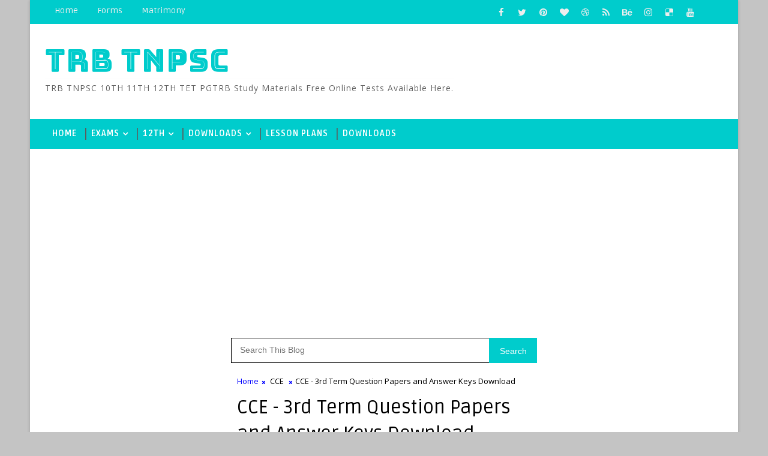

--- FILE ---
content_type: text/html; charset=UTF-8
request_url: https://www.trbtnpsc.com/2017/10/cce-3rd-term-question-papers-and-answer-keys-download.html
body_size: 46815
content:
<!DOCTYPE html>
<html class='v2' dir='ltr' xmlns='http://www.w3.org/1999/xhtml' xmlns:b='http://www.google.com/2005/gml/b' xmlns:data='http://www.google.com/2005/gml/data' xmlns:expr='http://www.google.com/2005/gml/expr'>
<head>
<link href='https://www.blogger.com/static/v1/widgets/335934321-css_bundle_v2.css' rel='stylesheet' type='text/css'/>
<!-- [ Meta Tag SEO ] -->
<include expiration='7d' path='*.css'></include>
<include expiration='7d' path='*.js'></include>
<include expiration='3d' path='*.gif'></include>
<include expiration='3d' path='*.jpeg'></include>
<include expiration='3d' path='*.jpg'></include>
<include expiration='3d' path='*.png'></include>
<meta content='sat, 02 jun 2020 00:00:00 GMT' http-equiv='expires'/>
<meta charset='utf-8'/>
<meta content='width=device-width, initial-scale=1' name='viewport'/>
<meta content='blogger' name='generator'/>
<meta content='text/html; charset=UTF-8' http-equiv='Content-Type'/>
<link href='http://www.blogger.com/openid-server.g' rel='openid.server'/>
<link href='https://www.trbtnpsc.com/' rel='openid.delegate'/>
<link href='https://www.trbtnpsc.com/2017/10/cce-3rd-term-question-papers-and-answer-keys-download.html' rel='canonical'/>
<title>CCE - 3rd Term Question Papers and Answer Keys Download - TRB TNPSC</title>
<meta content='' name='description'/>
<meta content='CCE - 3rd Term Question Papers and Answer Keys Download, TRB TNPSC: CCE - 3rd Term Question Papers and Answer Keys Download, TRB TNPSC' name='keywords'/>
<meta content='YOUR DESCRIPTION HERE' name='description'/>
<meta content='YOUR KEYWORDS HERE' name='keywords'/>
<link href='https://www.trbtnpsc.com/feeds/posts/default' rel='alternate' title='TRB TNPSC - Atom' type='application/atom+xml'/>
<link href='https://www.trbtnpsc.com/feeds/posts/default?alt=rss' rel='alternate' title='TRB TNPSC - RSS' type='application/rss+xml'/>
<link href='http://www.blogger.com/feeds/8487789145802743276/posts/default' rel='alternate' title='TRB TNPSC - Atom' type='application/atom+xml'/>
<link href='https://www.trbtnpsc.com/2017/10/cce-3rd-term-question-papers-and-answer-keys-download.html' hreflang='x-default' rel='alternate'/>
<link href='/favicon.ico' rel='icon' type='image/x-icon'/>
<link href='https://plus.google.com/USER-GOOGLE-PLUS/posts' rel='publisher'/>
<link href='https://plus.google.com/USER-GOOGLE-PLUS/about' rel='author'/>
<link href='https://plus.google.com/USER-GOOGLE-PLUS' rel='me'/>
<meta content='CODE-VALIDATION-GOOGLE-WEBMASTER' name='google-site-verification'/>
<meta content='CODE-VALIDATION-BING-WEBMASTER' name='msvalidate.01'/>
<meta content='YOUR-COUNTRY' name='geo.placename'/>
<meta content='YOUR-NAME' name='Author'/>
<meta content='general' name='rating'/>
<meta content='YOUR-COUNTRY-CODE' name='geo.country'/>
<!-- [ Social Media Meta Tag ] -->
<meta content='CCE - 3rd Term Question Papers and Answer Keys Download' property='og:title'/>
<meta content='https://www.trbtnpsc.com/2017/10/cce-3rd-term-question-papers-and-answer-keys-download.html' property='og:url'/>
<meta content='article' property='og:type'/>
<meta content='TRB TNPSC' property='og:site_name'/>
<meta content='https://blogger.googleusercontent.com/img/b/R29vZ2xl/AVvXsEgGFzKwtDADBxt7z1DEPdsiI2Cm1KzZ3z5tB8KjNXDGrn7Erp6WGaGLla6Uqr8zJB8sH5lYWTyuMQblRtRpU3e3DveFtXJ2ibwMIt-aBFVWFNud2WFi7MhojR5hLHEegqkAQ4Uuf-E2kLB5/s1600/Jobs.png' property='og:image'/>
<meta content='https://www.facebook.com/PROFILE-LINK' property='article:author'/>
<meta content='https://www.facebook.com/FAN-PAGE-FACEBOOK' property='article:publisher'/>
<meta content='CODE-APPLICATION-FACEBOOK' property='fb:app_id'/>
<meta content='CODE-ADMIN-FACEBOOK' property='fb:admins'/>
<meta content='en_US' property='og:locale'/>
<meta content='en_GB' property='og:locale:alternate'/>
<meta content='id_ID' property='og:locale:alternate'/>
<meta content='summary' name='twitter:card'/>
<meta content='TRB TNPSC: CCE - 3rd Term Question Papers and Answer Keys Download' name='twitter:title'/>
<meta content='USER-TWITTER' name='twitter:site'/>
<meta content='USER-TWITTER' name='twitter:creator'/>
<style id='page-skin-1' type='text/css'><!--
/*
-----------------------------------------------
Blogger Template Style
Name:        Sora Jobs
Author :     http://www.Soratemplates.com
License:     Free Version
Version:     2.0
---------------------------------------------- */
/* Variable definitions
-----------------------
<Variable name="body.background" description="Background" type="background" color="#C4C4C4" default="$(color) url() repeat fixed top left"/>
<Group description="Main Settings" selector="body">
<Variable name="maincolor" description="Primary Color" type="color" default="#0000FF" />
<Variable name="darkcolor" description="Primary Text Color" type="color" default="#00cccc" />
</Group>
-----------------------
*/
/*****************************************
reset.css
******************************************/
html, body, .section, .widget, div, span, applet, object, iframe,
h1, h2, h3, h4, h5, h6, p, blockquote, pre,
a, abbr, acronym, address, big, cite, code,
del, dfn, em, font, img, ins, kbd, q, s, samp,
small, strike, strong, sub, sup, tt, var,
dl, dt, dd, ol, ul, li,
fieldset, form, label, legend,
table, caption, tbody, tfoot, thead, tr, th, td, figure {    margin: 0;    padding: 0;}
html {   overflow-x: hidden;}
a {text-decoration:none;color:#000;}
article,aside,details,figcaption,figure,
footer,header,hgroup,menu,nav,section {     display:block;}
table {    border-collapse: separate;    border-spacing: 0;}
caption, th, td {    text-align: left;    font-weight: normal;}
blockquote:before, blockquote:after,
q:before, q:after {    content: "";}
.quickedit, .home-link{display:none;}
blockquote, q {    quotes: "" "";}
sup{    vertical-align: super;    font-size:smaller;}
code{    font-family: 'Courier New', Courier, monospace;    font-size:12px;    color:#0000FF;}
::selection {background:transparent; text-shadow:#000 0 0 2px;}
::-moz-selection {background:transparent; text-shadow:#000 0 0 2px;}
::-webkit-selection {background:transparent; text-shadow:#000 0 0 2px;}
::-o-selection {background:transparent; text-shadow:#000 0 0 2px;}
a img{	border: none;}
ol, ul { padding:0;  margin:0;  text-align: left;  }
ol li { list-style-type: decimal;  padding:0 0 5px;  }
ul li { list-style-type: disc;  padding: 0 0 5px;  }
ul ul, ol ol { padding: 0; }
.section, .widget, .widget ul {
margin: 0;
padding: 0;
}
.CSS_LIGHTBOX{z-index:999999!important}.CSS_LIGHTBOX_ATTRIBUTION_INDEX_CONTAINER .CSS_HCONT_CHILDREN_HOLDER > .CSS_LAYOUT_COMPONENT.CSS_HCONT_CHILD:first-child > .CSS_LAYOUT_COMPONENT{opacity:0}
#navbar-iframe, .navbar, .Attribution, .post-author-widget, .post-author-social {   height:0px;   visibility:hidden;   display:none   }
.feed-links, .post-footer-line.post-footer-line-1, .post-footer-line.post-footer-line-2 , .post-footer-line.post-footer-line-3 {
display: none;
}
.item-control {
display: none !important;
}
h2.date-header, h4.date-header {display:none;margin:1.5em 0 .5em}
h1, h2, h3, h4, h5, h6 {
font-family: Ruda;
font-weight: 400;
color: #2e2e2e;
}
blockquote {
padding: 8px;
background-color: #faebbc;
border-top: 1px solid #e1cc89;
border-bottom: 1px solid #e1cc89;
margin: 5px;
background-image: url(https://blogger.googleusercontent.com/img/b/R29vZ2xl/AVvXsEiU61BAkQSK2jDzn31YqoliplCJzKnmikYOQ-rjejSTWeYYAcjD1MqMTwPuC3oTKAJEwqxJ1wgqAiJ-nabgAd8yVvTUxm8XzwaahjfxK2TUWiwR6xf6DRS1sq30szGFUe8-YFNyq9g5H4w/s1600/openquote1.gif);
background-position: top left;
background-repeat: no-repeat;
text-indent: 23px;
}
blockquote p{
display: block;
background-image: url(https://blogger.googleusercontent.com/img/b/R29vZ2xl/AVvXsEjVFqR1AM1Vya83rnTABxktc0ccBwJUepIFiFik3p9wUg2lM0MPx_GFWbY1lSek5AYbqsSbIcZYh4yUWqK-6PrdCjmKPkioIFxBTfJZp2wrx7XRDlNOS3Ld9j1WQ8kgyckJzUqJgfMB1cM/s1600/closequote1.gif);
background-repeat: no-repeat;
background-position: bottom right;
}
img {
max-width: 100%;
vertical-align: middle;
border: 0;
}
.widget iframe, .widget img {
max-width: 100%;
}
.status-msg-border {
border: 1px solid #ff545a;
background:#0000FF;
}
.status-msg-body {
color: #00cccc;
font-family: Ruda;
letter-spacing: 0px;
font-weight: 400;
}
* {
outline: 0;
transition: all .2s ease;
-webkit-transition: all .2s ease;
-moz-transition: all .2s ease;
-o-transition: all .2s ease;
}
/*****************************************
Custom css starts
******************************************/
body {
color: #2e2e2e;
font-family:'Open Sans', sans-serif;
font-size: 14px;
font-weight: normal;
line-height: 21px;
background:#C4C4C4 url() repeat fixed top left;
}
/* ######## Wrapper Css ######################### */
#body-wrapper{max-width:1180px;margin:0 auto;background-color:#FFF;box-shadow:0 0 5px RGBA(0, 0, 0, 0.2)}
.body-row{width:1130px}
#content-wrapper {
margin: 0 auto;
padding: 20px 0 40px;
overflow: hidden;
}
#main-wrapper {
float: left;
width:68%;
max-width: 530px;
padding: 0 10px;
box-sizing: border-box;
}
#sidebar-wrapper {
float: right;
width:30%;
max-width: 300px;
}
#sidebar-wrapper1 {
float: left;
width:30%;
max-width: 300px;
}
/* ######## Top Header Bar Css ######################### */
.top-bar {
background: #00cccc;
}
.top-bar-wrapper {
position: relative;
min-height:40px;
color: #aaaaaa;
margin:0 auto;
}
.top-bar-social {
float: right;
padding: 5px 0;
}
.top-bar-social li {
display: inline;
padding: 0;
float: left;
margin-right: 5px;
;
}
.top-bar-social .widget ul {
padding: 0;
}
.top-bar-social .LinkList ul {
text-align: center;
margin:0;
}
.top-bar-social #social a {
display: block;
width: 30px;
height: 30px;
line-height: 30px;
font-size: 15px;
color: #eeeeee;
transition: background 0.3s linear;
-moz-transition: background 0.3s linear;
-webkit-transition: background 0.3s linear;
-o-transition: background 0.3s linear;
}
.top-bar-social #social a:before {
display: inline-block;
font: normal normal normal 22px/1 FontAwesome;
font-size: inherit;
font-style: normal;
font-weight: 400;
-webkit-font-smoothing: antialiased;
-moz-osx-font-smoothing: grayscale;
}
.top-bar-social .bloglovin:before{content:"\f004"}
.top-bar-social .facebook:before{content:"\f09a"}
.top-bar-social .twitter:before{content:"\f099"}
.top-bar-social .gplus:before{content:"\f0d5"}
.top-bar-social .rss:before{content:"\f09e"}
.top-bar-social .youtube:before{content:"\f167"}
.top-bar-social .skype:before{content:"\f17e"}
.top-bar-social .stumbleupon:before{content:"\f1a4"}
.top-bar-social .tumblr:before{content:"\f173"}
.top-bar-social .vine:before{content:"\f1ca"}
.top-bar-social .stack-overflow:before{content:"\f16c"}
.top-bar-social .linkedin:before{content:"\f0e1"}
.top-bar-social .dribbble:before{content:"\f17d"}
.top-bar-social .soundcloud:before{content:"\f1be"}
.top-bar-social .behance:before{content:"\f1b4"}
.top-bar-social .digg:before{content:"\f1a6"}
.top-bar-social .instagram:before{content:"\f16d"}
.top-bar-social .pinterest:before{content:"\f0d2"}
.top-bar-social .delicious:before{content:"\f1a5"}
.top-bar-social .codepen:before{content:"\f1cb"}
.top-bar-social ul#social a:hover {
color: #0000FF;
opacity: 1;
}
.top-bar-menu {
float: left;
}
.top-menu ul {
overflow: hidden;
list-style: none;
padding: 0;
margin: 0;
}
.top-menu ul li {
float: left;
display: inline-block;
list-style: none;
padding: 0;
}
.top-menu ul li a {
padding: 10px 16px;
display: block;
border: none !important;
text-decoration: none;
line-height: inherit;
font-size: 14px;
font-weight: normal;
color: #eeeeee;
text-transform: capitalize;
font-family: Ruda;
}
.top-menu ul li a:hover {
color:#0000FF;
}
/* ######## Search widget Css ######################### */
#search-bar {
position: absolute;
right: 0;
top: 0;
}
.header-search {
color: #fff;
position: absolute;
top: 5px;
right: 0;
}
.header-search i {
font-style: normal;
font-size: 13px;
cursor: pointer;
}
.header-search .fa-times.active, .fa-search {
display: inline-block;
}
.header-search .fa-times,.fa-search.active {
display: none;
}
.search-form {
display: none;
position: absolute;
top: 35px;
right: 0;
z-index: 9999;
transition: none;
}
.search-form input {
border:0;
background-color: #0000FF;
height: 36px;
text-indent: 5px;
color:#fff;
}
.search-form button {
border: none;
border-radius: 3px;
color: #ffffff;
cursor: pointer;
font-size: 14px;
height: 36px;
width: 36px;
position: relative;
background: #ff6644;
}
.iconheader {
position: relative;
float: right;
}
.iconheader a i {
font-size: 18px;
line-height: 80px;
margin-left: 10px;
color: #999;
}
.iconheader a i:hover {
color:#E80007;
}
/* ######## Header Css ######################### */
.header-wrap {
background:#fff;
}
#header-wrappers {
color: #fff;
padding: 30px 0;
margin:0 auto;
}
#header-inner {
background-position: left;
background-repeat: no;
}
.headerleft img {
height: auto;
max-height: 100%;
margin:0
}
.headerleft h1,
.headerleft h1 a,
.headerleft h1 a:hover,
.headerleft h1 a:visited {
font-family: 'Bungee Inline', cursive;
color: #00cccc;
font-size: 52px;
font-weight:normal;
line-height: 1.2em;
margin: 0;
padding: 0 0 5px;
text-decoration: none;
text-transform: uppercase;
letter-spacing: 1px;
}
.headerleft h3 {
font-weight: 400;
margin: 0;
padding: 0;
}
.headerleft .description {
color: #666;
margin: 0;
padding: 0 0 10px;
text-transform: capitalize;
text-align: center;
text-indent: 0;
letter-spacing: 1px;
}
.headerleft {
float: left;
margin: 0;
padding: 0;
width: auto;
}
.headerright {
float: right;
margin: 0;
padding: 1px 0 0;
width: 730px;
}
.headerleft .description span {
border-top: 1px solid rgba(241, 241, 241, 0.25);
padding: 5px 0 0;
}
/* ######## Navigation Menu Css ######################### */
.selectnav {
display:none;
}
.tm-menu {
font-weight: 400;
margin: 0 auto;
height:50px;
background: #00cccc;
}
ul#nav1 {
list-style: none;
margin: 0;
padding: 0;
}
#menu .widget {
display: none;
}
#menu {
height: 50px;
position: relative;
text-align: center;
z-index: 15;
margin:0 auto;
}
.menu-wrap {
margin:0 auto;
position: relative;
}
#menu ul > li {
position: relative;
vertical-align: middle;
display: inline-block;
padding: 0;
margin: 0;
}
#menu ul > li:hover > a {
}
#menu ul > li > a {
color: #fff;
font-size: 14px;
font-weight: 600;
line-height: 50px;
display: inline-block;
text-transform: uppercase;
text-decoration: none;
letter-spacing: 1px;
margin: 0;
padding: 0 12px;
font-family: Ruda;
}
#menu ul > li > ul > li:first-child > a {
padding-left: 12px
}
#menu ul > li > ul {
position: absolute;
background: #4d4d4d;
top: 100%;
left: 0;
min-width: 180px;
padding: 0;
z-index: 99;
margin-top: 0;
visibility: hidden;
opacity: 0;
-webkit-transform: translateY(10px);
-moz-transform: translateY(10px);
transform: translateY(10px)
}
#menu ul > li > ul > li > ul {
position: absolute;
top: 0;
left: 180px;
width: 180px;
background: #5d5d5d;
z-index: 99;
margin-top: 0;
margin-left: 0;
padding: 0;
border-left: 1px solid #6d6d6d;
visibility: hidden;
opacity: 0;
-webkit-transform: translateY(10px);
-moz-transform: translateY(10px);
transform: translateY(10px)
}
#menu ul > li > ul > li {
display: block;
float: none;
text-align: left;
position: relative;
border-bottom: 1px solid;
border-top: none;
border-color: #8d8d8d;
}
#menu ul > li > ul > li:last-child {
border: 0;
}
#menu ul li:after {
content: "|";
display: block;
position: absolute;
margin: auto;
top: -20px;
right: -5px;
bottom: 0;
width: 8px;
height: 8px;
text-align: center;
font-weight: 400;
font-size: 20px;
text-rendering: auto;
-webkit-font-smoothing: antialiased;
-moz-osx-font-smoothing: grayscale;
color: #5c5c5c;
}
#menu ul li.parent ul li:after, #menu ul li:last-child:after {
display:none;
}
#menu ul > li:hover {
background-color: #0000FF
}
#menu ul > li > ul > li a {
font-size: 11px;
display: block;
color: #fff;
line-height: 35px;
text-transform: uppercase;
text-decoration: none;
margin: 0;
padding: 0 12px;
border-right: 0;
border: 0
}
#menu ul > li.parent > a:after {
content: '\f107';
font-family: FontAwesome;
float: right;
margin-left: 5px
}
#menu ul > li:hover > ul,
#menu ul > li > ul > li:hover > ul {
opacity: 1;
visibility: visible;
-webkit-transform: translateY(0);
-moz-transform: translateY(0);
transform: translateY(0)
}
#menu ul > li > ul > li.parent > a:after {
content: '\f105';
float: right
}
#menu ul ul {
}
.ty-ran-yard {
position: absolute;
right: 0;
top: 0;
z-index: 99;
}
.ty-ran-yard span {
list-style: none;
}
.ty-ran-yard a.ran-sym {
background-color: #0000FF;
cursor: pointer;
display: block;
height: 50px;
text-align: center;
position: relative;
right: 0;
top: 0;
width: 50px;
border-radius: 0;
box-sizing: border-box;
}
.ty-ran-yard a.ran-sym:hover {
background-color:#6d6d6d;
}
.ty-ran-yard a.ran-sym:before {
color: #fff;
content: '\f074';
font-family: FontAwesome;
font-size: 16px;
text-rendering: auto;
-webkit-font-smoothing: antialiased;
-moz-osx-font-smoothing: grayscale;
line-height: 50px;
}
/* ######## Sidebar Css ######################### */
.sidebar .widget {
margin-bottom: 20px;
position: relative;
}
.sidebar .widget:first-child .widget-content {
padding: 0 0 10px;
}
.sidebar .widget:first-child h2 {
margin-bottom:10px;
}
.sidebar h2 {
display: block;
border-bottom: solid 3px rgb(51, 51, 51);
position: relative;
}
.sidebar h2 span {
color: rgb(255, 255, 255);
background-color: rgb(51, 51, 51);
font-size: 18px;
display: inline-block;
padding: 4px 8px;
min-width: 10px;
border-radius: 2px 2px 0px 0px;
}
.sidebar ul,.sidebar li{
list-style-type:none;
margin:0;
padding:0;
}
.sidebar .widget-content {
padding: 10px 0;
}
/* Multi Tab Widget */
.menu-tab li a,
.sidetabs .section {
transition: all 0s ease;
-webkit-transition: all 0s ease;
-moz-transition: all 0s ease;
-o-transition: all 0s ease;
-ms-transition: all 0s ease
}
.menu-tab {
display: flex;
clear: both;
padding: 0;
margin: 0
}
.sidetabs .widget h2 {
display: none
}
.menu-tab li {
width: 33.3%;
float: left;
display: inline-block;
padding: 0;
position:relative;
}
.menu-tab li.active:after {
content: "";
border-top: 10px solid #0000FF;
border-left: 10px solid transparent;
border-right: 10px solid transparent;
position: absolute;
bottom: -8px;
left: 14px;
}
.menu-tab li a {
font-family: Ruda;
height: 32px;
text-align: center;
padding: 0;
font-weight: 400;
display: block;
color: #fff;
background-color:#00cccc;
font-size: 14px;
line-height: 32px;
letter-spacing: 1.5px;
text-transform: uppercase
}
.menu-tab li.active a {
color: #fff;
background-color:#0000FF;
}
.menu-tab li {
display: none
}
.hide-tab {
display: inline-block!important
}
#tabside3 {
margin-bottom: 15px;
}
.sidetabs .widget-content {
padding: 15px 0 0;
}
/* ######## Featured Widget Css ######################### */
.featured .widget {
margin-bottom: 10px;
}
.tyard-wrapper {
margin: 0 0 10px;
}
.preload {
opacity:0;
}
.comload {
opacity:1;
}
.tyard .ty-first {
width: 100%;
position: relative;
float: none;
box-sizing: border-box;
overflow: hidden;
padding:0;
}
.ty-first .tyard-thumb .yard-label {
position: absolute;
top: 15px;
left: 15px;
z-index: 2;
}
.ty-first .tyard-thumb .yard-label a {
background: #0000FF;
color: #fff;
text-transform: uppercase;
height: 20px;
line-height: 20px;
display: inline-block;
padding: 0 6px;
font-size: 11px;
font-weight: 400;
border-radius: 2px;
}
.tyard .ty-first .ty-con-yard, .column .ty-first .ty-con-yard {
width: 100%;
z-index: 2;
padding:0;
box-sizing: border-box;
}
.tyard .ty-first .ty-con-yard .tyard-title a, .column .ty-first .ty-con-yard .tyard-title a {
display: inline;
font-size: 15px;
color: #00cccc;
font-weight: 700;
line-height: 1.4em;
}
.ty-con-yard .yard-auth-ty, .ty-con-yard .ty-time {
color: #ccc;
}
.recent-summary {
display: block;
color: #ccc;
padding: 10px 0;
}
.tyard .ty-feat .ty-rest {
overflow: hidden;
display:block;
padding: 0;
position: relative;
box-sizing: border-box;
}
.templatesyard .ty-feat .ty-rest .tyard-thumb {
width: 100%;
height: 140px;
vertical-align: middle;
}
.templatesyard .ty-feat .ty-rest .yard-img {
width: 100%;
height: 140px;
position: relative;
display: block;
}
.tyimg-lay {
position: absolute;
left: 0;
top: 0;
z-index: 1;
width: 100%;
height: 100%;
background-color: rgba(40,35,40,0.05);
}
.templatesyard .ty-feat .ty-rest .yard-tent-ty {
width: 100%;
z-index: 2;
padding: 0;
box-sizing: border-box;
}
.tyard .ty-rest .yard-tent-ty .tyard-title {
overflow: hidden;
line-height: 0;
margin: 0;
padding: 0;
}
.tyard .ty-rest .yard-tent-ty .tyard-title a {
color: #00cccc;
font-weight: 700;
font-size: 15px;
line-height: 1.5em;
}
.ty-new-tag {
display: inline-block;
margin-left: 10px;
}
.ty-new-tag img {
height: 25px;
width: auto;
}
.tyard .ty-feat li {
margin-bottom: 5px;
}
.tyard .ty-feat li a:before {
content: "\f0a4";
margin-right: 5px;
font-family: fontawesome;
}
.tyard h2.title {
display: block;
border-bottom: solid 3px rgb(51, 51, 51);
position: relative;
margin-bottom: 15px;
}
.tyard h2.title span {
color: rgb(255, 255, 255);
background-color: rgb(51, 51, 51);
font-size: 18px;
display: inline-block;
padding: 4px 8px;
min-width: 10px;
border-radius: 2px 2px 0px 0px;
}
.tyard .tyard-title a:hover {
color: #0000FF!important;
}
.tyard h2.title a {
float: right;
margin-top: 5px;
height: 22px;
line-height: 22px;
padding: 0 10px;
background-color: #0000FF;
font-size: 13px;
color: #fff !important;
transition: background-color .3s ease-out;
}
/* ######## Post Css ######################### */
#search-box {
position: relative;
width: 100%;
margin: 0 0 10px;
}
#search-form {
height: 40px;
border: 1px solid #000;
background-color: #fff;
overflow: hidden;
}
#search-text {
font-size: 14px;
color: #ddd;
border-width: 0;
background: transparent;
}
#search-box input[type="text"] {
width: 90%;
padding: 11px 0 12px 1em;
color: #333;
outline: none;
}
#search-button {
position: absolute;
top: 0;
right: 0;
height: 42px;
width: 80px;
font-size: 14px;
color: #fff;
text-align: center;
line-height: 42px;
border-width: 0;
background-color: #00cccc;
cursor: pointer;
}
#search-button:hover {
background-color:#0000FF;
}
.tyheading-head.post-ty-heading {
display: block;
border-bottom: solid 3px rgb(51, 51, 51);
position: relative;
}
.tyheading-head.post-ty-heading h2 {
color: rgb(255, 255, 255);
background-color: rgb(51, 51, 51);
font-size: 18px;
display: inline-block;
padding: 4px 8px;
min-width: 10px;
border-radius: 2px 2px 0px 0px;
}
.breadcrumbs .fa-times:before {
margin: 0 5px;
}
.breadcrumbs {
margin: 0;
font-size: 13px;
padding: 0;
}
.breadcrumbs i {
color: #0000FF;
font-size: 8px !important;
}
.breadcrumbs span a.bhome {
color: #0000FF;
}
.breadcrumbs span,
.breadcrumbs span a {
color: #000;
}
.breadcrumbs span a:hover {
color: #0000FF;
}
article {
padding: 0;
overflow:hidden;
}
.post-outer {
padding: 0 0 20px 0;
}
.post {
display: block;
overflow: hidden;
word-wrap: break-word;
background: #ffffff;
}
.item .post-head {
position: relative;
margin: 10px 0;
border-bottom: 2px solid #eee;
}
.post-head h1 {
color: #000;
font-size: 32px;
font-weight: 400;
line-height: 44px;
border-bottom: 2px solid #555;
display: inline-block;
position: relative;
top: 2px;
}
.post h2 {
margin-bottom: 12px;
line-height: 37px;
font-size: 22px;
font-weight:700;
}
.post h2 a {
color: #000;
letter-spacing: 1px;
}
.post h2 a:hover {
color:#0000FF;
}
.post h2 {
margin: 0 0 10px;
padding: 0;
}
.retitle h2 {
margin: 8px 0;
display: block;
}
.post-body {
margin: 0px;
padding:10px;
font-size: 14px;
line-height: 26px;
box-sizing:border-box;
}
.post-home-image {
float: left;
width: 270px;
height: 182px;
margin-right: 20px;
position: relative;
}
.post-home-image .post-thumb {
width: 100%;
height: 182px;
position: relative;
display: block;
overflow: hidden;
}
.post-home-image .post-thumb a {
width: 100%;
height: 182px;
display: block;
transition: all .3s ease-out!important;
-webkit-transition: all .3s ease-out!important;
-moz-transition: all .3s ease-out!important;
-o-transition: all .3s ease-out!important;
}
.index .post-labels, .archive .post-labels {
position: absolute;
top: 10px;
left: 10px;
padding: 8px 12px 6px;
background: #0000FF;
color: #fff;
font-size: 12px;
text-transform: uppercase;
display: inline-block;
z-index: 9;
}
.index .post-labels a, .archive .post-labels a {
color: #fff;
}
.date-header {
color: #bdbdbd;
display: block;
font-size: 12px;
font-weight: 400;
line-height: 1.3em;
margin: 0!important;
padding: 0;
}
.date-header a {
color: #bdbdbd;
}
.date-header .read-more {
background: #00cccc;
padding: 5px 12px !important;
display: inline-block;
vertical-align: middle;
margin: 10px 0 0;
font-size: 12px;
text-transform: capitalize;
border-radius: 2px;
color: #f7f7f7;
font-weight: bold;
white-space: nowrap;
font-family:Ruda;
}
.read-more:hover {
background: #0000FF;
color:#fff;
}
.post-header {
padding: 10px;
margin-bottom: 10px;
}
#meta-post {
border-top: 1px solid #f5f5f5;
border-bottom: 1px solid #f5f5f5;
padding: 5px 0;
}
.post-meta {
color: #bdbdbd;
display: block;
font-size: 13px;
font-weight: 400;
line-height: 21px;
margin: 0;
padding: 0;
}
.post-meta a, .post-meta i {
color: #CBCBCB;
}
.post-timestamp {
margin-left: 5px;
}
.resumo {
color: #919191;
}
.resumo span {
display: block;
font-size: 15px;
line-height: 25px;
text-align:justify;
}
.post-body img {
max-width: 100%;
padding: 10px 0;
position: relative;
margin:0 auto;
}
.post h3 {
font-size: 18px;
margin-top: 20px;
margin-bottom: 10px;
line-height: 1.1;
}
.second-meta {
display: none;
}
.comment-link {
white-space: normal;
}
#blog-pager {
clear: both;
text-align: center;
padding: 15px 0;
background: #ffffff;
color: #4d4d4d;
}
.displaypageNum a,
.showpage a,
.pagecurrent, .blog-pager-older-link, .blog-pager-newer-link {
padding: 5px 13px;
margin-right: 8px;
color: #fff;
background-color: #00cccc;
border: 1px solid #2d2d2d;
display: inline-block;
line-height: 20px;
-moz-border-radius: 2px;
-webkit-border-radius: 2px;
border-radius: 2px;
margin-top: 10px;
}
.displaypageNum a:hover,
.showpage a:hover,
.pagecurrent, .blog-pager-older-link:hover, .blog-pager-newer-link:hover {
background: #0000FF;
border: 1px solid #d40000;
text-decoration: none;
color: #fff;
}
.showpageOf {
display: none!important;
overflow: hidden;
}
#blog-pager .pages {
margin: 10px 0;
border: none;
}
.item .post-footer .label-head .label-title {
color: #fff;
padding: 3px 8px;
font-size: 13px;
background-color: #0000FF;
}
.item .post-footer .label-head a {
color: #fff;
padding: 3px 8px;
font-size: 13px;
background-color: #00cccc;
}
.share-box {
position: relative;
padding: 10px 0;
}
.share-title {
border-bottom: 2px solid #777;
color: #010101;
display: inline-block;
padding-bottom: 7px;
font-size: 15px;
font-weight: 500;
position: relative;
top: 2px;
}
.share-art {
float: right;
padding: 0;
padding-top: 0;
font-size: 13px;
font-weight: 400;
text-transform: capitalize;
}
.share-art a {
color: #fff;
padding: 3px 8px;
margin-left: 4px;
border-radius: 2px;
display: inline-block;
margin-right: 0;
background: #010101;
}
.share-art a span {
display: none;
}
.share-art a:hover{color:#fff}
.share-art .fac-art{background:#3b5998}
.share-art .fac-art:hover{background:rgba(49,77,145,0.7)}
.share-art .twi-art{background:#00acee}
.share-art .twi-art:hover{background:rgba(7,190,237,0.7)}
.share-art .goo-art{background:#db4a39}
.share-art .goo-art:hover{background:rgba(221,75,56,0.7)}
.share-art .pin-art{background:#CA2127}
.share-art .pin-art:hover{background:rgba(202,33,39,0.7)}
.share-art .lin-art{background:#0077B5}
.share-art .lin-art:hover{background:rgba(0,119,181,0.7)}
.share-art .wat-art{background:#25d266;display:none;}
.share-art .wat-art.whatsapp-desktop{background:#25d266;display:inline-block;}
.share-art .wat-art:hover{background:rgba(37, 210, 102, 0.73)}
@media only screen and (max-width: 768px) {
.share-art .wat-art{display:inline-block;}
.share-art .wat-art.whatsapp-desktop{display:none;}
}
#related-posts {
margin-bottom: 10px;
display: flex;
margin-top: 10px;
}
#related-posts .related-text {
display: none;
}
.related li{width:32%;position:relative;overflow:hidden;float:left;display:block;box-sizing:border-box;margin:0 0 0 2%;padding:0}
.related li:first-child,.related li:nth-child(4){margin-left:0}
.related li h3 {
margin-top:0;
}
.related-thumb {
width: 100%;
height: 120px;
overflow: hidden;
border-radius: 2px;
}
.related li .related-img {
width: 100%;
height: 120px;
display: block;
transition: all .3s ease-out!important;
-webkit-transition: all .3s ease-out!important;
-moz-transition: all .3s ease-out!important;
-o-transition: all .3s ease-out!important;
}
.related li .related-img:hover {
-webkit-transform: scale(1.1) rotate(-1.5deg)!important;
-moz-transform: scale(1.1) rotate(-1.5deg)!important;
transform: scale(1.1) rotate(-1.5deg)!important;
transition: all .3s ease-out!important;
-webkit-transition: all .3s ease-out!important;
-moz-transition: all .3s ease-out!important;
-o-transition: all .3s ease-out!important;
}
.related-title a {
font-size: 15px;
line-height: 1.35em;
padding: 10px 5px 10px 0;
font-weight: 400;
color: #010101;
display: block;
}
.related-title a:hover {
color: #777;
text-decoration: underline;
}
/* ######## Comment Form Widget ######################### */
.comment-form {
overflow:hidden;
}
iframe.blogger-iframe-colorize,
iframe.blogger-comment-from-post {
height: 283px!important
}
.comments .comments-content .comment-thread ol li {
list-style: none;
}
.comments-title {
position: relative;
clear: both;
z-index: 1;
margin: 0;
line-height: 33px
}
.comments-title h2 {
display: inline-block;
position: relative;
background-color: #fff;
color: #1c1c1c;
font-size: 18px;
letter-spacing: -.4px;
text-transform: uppercase;
font-weight: 700;
z-index: 1;
margin: 0;
padding-right: 15px
}
.comments-title:after {
content: "";
position: absolute;
z-index: 0;
top: 14px;
left: 0;
width: 100%;
height: 5px;
background-color: #F5F5F5
}
.comments {
clear: both;
margin: 0;
color: #1c1c1c;
background: #ffffff;
padding: 10px 0;
}
.comments h4 {
color: #000;
font-size: 14px;
padding: 5px 20px;
font-weight: 700;
letter-spacing: 1.5px;
text-transform: Uppercase;
position: relative;
text-align: center;
background: #ffffff;
z-index: 1;
margin-bottom: 15px;
}
.comments h4:after {
content: '';
position: absolute;
bottom: 0;
left: 50%;
width: 40px;
height: 2px;
background: #000;
margin-left: -20px;
}
.comments .comments-content {
margin: 0;
padding: 0
}
.comments .comments-content .comment {
margin-bottom: 0;
padding-bottom: 8px
}
.comments .comments-content .comment:first-child {
padding-top: 0
}
.facebook-tab,
.fb_iframe_widget_fluid span,
.fb_iframe_widget iframe {
width: 100%!important
}
.comments .item-control {
position: static
}
.comments .avatar-image-container {
float: left;
overflow: hidden;
position: absolute
}
.comments .avatar-image-container,
.comments .avatar-image-container img {
height: 45px;
max-height: 45px;
width: 45px;
max-width: 45px;
border-radius: 0
}
.comments .comment-block {
overflow: hidden;
padding: 0 0 10px
}
.comments .comment-block,
.comments .comments-content .comment-replies {
margin-left: 60px;
margin-top: 0
}
.comments .comments-content .inline-thread {
padding: 0
}
.comments .comment-actions {
float: left;
width: 100%;
position: relative;
margin: 0
}
.comments .comments-content .comment-header {
font-size: 14px;
display: block;
overflow: hidden;
clear: both;
margin: 0 0 3px;
padding: 0 0 5px;
border-bottom: 1px dotted #f5f5f5
}
.comments .comments-content .user {
font-style: normal;
font-weight: 500;
display: block;
font-size: 16px
}
.comments .comments-content .icon.blog-author {
display: none
}
.comments .comments-content .comment-content {
float: left;
text-align: left;
font-size: 13px;
line-height: 1.4em;
color: #656565
}
.comments .comment .comment-actions a {
margin-right: 5px;
padding: 2px 5px;
color: #fff;
font-weight: 400;
background-color: #000;
font-size: 10px
}
.comments .comment .comment-actions a:hover {
color: #fff;
background-color: #0000FF;
text-decoration: none
}
.comments .comments-content .datetime {
color: #999;
float: left;
font-size: 11px;
position: relative;
font-style: italic;
margin: 2px 0 0;
display: block
}
.comments .comments-content .datetime:before {
content: '\f017';
font-family: fontawesome;
font-style: normal;
margin-right: 3px
}
.comments .comments-content .comment-header a {
color: inherit
}
.comments .comments-content .comment-header a:hover {
color:#0000FF
}
.comments .thread-toggle {
margin-bottom: 4px
}
.comments .thread-toggle .thread-arrow {
height: 7px;
margin: 0 3px 2px 0
}
.comments .thread-expanded {
padding: 8px 0 0
}
.comments .comments-content .comment-thread {
margin: 0
}
.comments .continue a {
padding: 0 0 0 60px;
font-weight: 400
}
.comments .comments-content .loadmore.loaded {
margin: 0;
padding: 0
}
.comments .comment-replybox-thread {
margin: 0
}
.blogger-tab{
display:block;
}
.cmm-tabs .content-tab {
background-color: transparent;
padding: 0;
}
.cmm-tabs-header {
margin-bottom: 10px;
border-bottom: 2px solid #eee;
position: relative;
}
.cmm-tabs-header h3 {
display: inline-block;
font-size: 18px;
margin: 0;
border-bottom: 2px solid #777;
color: #010101;
top: 2px;
font-weight: 500;
padding-bottom: 2px;
}
.cmm-tabs-header h3 h9 {
display: none;
}
.simplyTab .cmm-tabs-header .wrap-tab {
}
.cmm-tabs-header .wrap-tab a {
height: auto;
line-height: 1.2em;
padding: 8px 5px;
display: block;
text-align: center;
}
.cmm-tabs-header .wrap-tab li {
float: left;
width: 33%;
padding: 0;
}
.facebook-tab,
.fb_iframe_widget_fluid span,
.fb_iframe_widget iframe {
width: 100%!important;
}
.cmm-tabs.simplyTab .content-tab {
background-color: transparent;
padding: 0;
margin-top: 20px;
}
.cmm-tabs.simplyTab .wrap-tab li a {
text-transform: uppercase;
color: #FFF;
font-weight: 500;
background-color: #00cccc;
font-size: 12px;
}
.cmm-tabs.simplyTab .wrap-tab li a.activeTab {
background-color: #0000FF;
color:#fff;
}
.cmm-tabs.simplyTab .wrap-tab {
}
.cmm-tabs.simplyTab .wrap-tab li {
margin:0;
list-style: none;
}
.wrap-tab {
list-style: none;
}
.content-tab {
transition: all .0s ease;
-webkit-transition: all .0s ease;
-moz-transition: all .0s ease;
-o-transition: all .0s ease;
}
/* ######## Footer Copyright Css ######################### */
#ty_footer {
background: #2d2d2d;
color: #fff;
font-weight: 300;
padding: 15px 0px;
}
.ty-copy-container {
margin: 0 auto;
overflow: hidden;
}
.ty_footer_copyright a {
color:#fff;
}
.ty_footer_copyright {
text-align: left;
display: inline-block;
line-height: 30px;
}
.bottom-bar-social {
float: right;
padding: 0 0;
}
.bottom-bar-social li {
display: inline;
padding: 0;
float: left;
margin-right: 5px;
;
}
.bottom-bar-social .widget ul {
padding: 0;
}
.bottom-bar-social .LinkList ul {
text-align: center;
}
.bottom-bar-social #social a {
display: block;
width: 30px;
height: 30px;
line-height: 30px;
font-size: 15px;
color: #fff;
}
.bottom-bar-social #social a:before {
display: inline-block;
font: normal normal normal 22px/1 FontAwesome;
font-size: inherit;
font-style: normal;
font-weight: 400;
-webkit-font-smoothing: antialiased;
-moz-osx-font-smoothing: grayscale;
}
.bottom-bar-social .bloglovin:before{content:"\f004"}
.bottom-bar-social .facebook:before{content:"\f09a"}
.bottom-bar-social .twitter:before{content:"\f099"}
.bottom-bar-social .gplus:before{content:"\f0d5"}
.bottom-bar-social .rss:before{content:"\f09e"}
.bottom-bar-social .youtube:before{content:"\f167"}
.bottom-bar-social .skype:before{content:"\f17e"}
.bottom-bar-social .stumbleupon:before{content:"\f1a4"}
.bottom-bar-social .tumblr:before{content:"\f173"}
.bottom-bar-social .vine:before{content:"\f1ca"}
.bottom-bar-social .stack-overflow:before{content:"\f16c"}
.bottom-bar-social .linkedin:before{content:"\f0e1"}
.bottom-bar-social .dribbble:before{content:"\f17d"}
.bottom-bar-social .soundcloud:before{content:"\f1be"}
.bottom-bar-social .behance:before{content:"\f1b4"}
.bottom-bar-social .digg:before{content:"\f1a6"}
.bottom-bar-social .instagram:before{content:"\f16d"}
.bottom-bar-social .pinterest:before{content:"\f0d2"}
.bottom-bar-social .delicious:before{content:"\f1a5"}
.bottom-bar-social .codepen:before{content:"\f1cb"}
.bottom-bar-social ul#social a:hover {
color: #0000FF;
opacity: 1;
}
/* ######## Custom Widget Css ######################### */
select#BlogArchive1_ArchiveMenu {
width: 100%;
padding: 10px;
border-color: #777;
}
#ads-blog-content {
margin: 0 auto;
}
#ads-blog-content .widget {
margin: 15px auto 0 !important;
display: block !important;
width: 100%;
max-height: 100%;
padding: 0;
max-width: 100%;
box-sizing: border-box;
}
#adwidegt1 .widget, #adwidegt2 .widget, #adwidegt3 .widget {
width: 728px;
max-height: 90px;
padding: 0;
max-width: 100%;
box-sizing: border-box;
display:none;
}
#adwidegt1 .widget {
margin: 15px auto 10px !important;
display:block !important;
}
#adwidegt2 .widget {
margin: 15px auto 0 !important;
}
#adwidegt1 .widget h2, #adwidegt2 .widget h2, #adwidegt3 .widget h2 {
display:none;
visibility:hidden;
}
.ads-posting {
margin: 10px 0 0;
}
.post-footer .ads-posting {
margin: 15px 0 0;
}
.contact-form-name, .contact-form-email, .contact-form-email-message, .contact-form-widget {
max-width: none;
}
.contact-form-name, .contact-form-email, .contact-form-email-message {
background-color: #EBEBEB;
border: 1px solid #ccc;
}
.contact-form-widget .form {
}
.contact-form-button-submit {
max-width: none;
width: 100%;
height: 35px;
border:0;
background-image: none;
background-color: #0000FF !important;
cursor: pointer;
font-style: normal;
font-weight: 400;
}
.contact-form-name:focus, .contact-form-email:focus, .contact-form-email-message:focus {
border: 0;
box-shadow: none;
}
.contact-form-name:hover, .contact-form-email:hover, .contact-form-email-message:hover {
border: 0;
}
.contact-form-button-submit:hover {
background-color: #303030;
background-image: none;
border: 0;
}
.sidebar .FollowByEmail > h3.title,
.sidebar .FollowByEmail .title-wrap {
margin-bottom: 0
}
#FollowByEmail1 {
clear: both;
}
.FollowByEmail td {
width: 100%;
float: left;
box-sizing: border-box
}
.FollowByEmail .follow-by-email-inner .follow-by-email-submit {
margin-left: 0;
width: 100%;
border-radius: 0;
height: 30px;
font-size: 11px;
color: #fff;
background-color: #0000FF;
font-family: Ruda;
text-transform: uppercase;
font-weight: 700;
letter-spacing: 1px
}
.FollowByEmail .follow-by-email-inner .follow-by-email-submit:hover {
background-color: #000
}
.FollowByEmail .follow-by-email-inner .follow-by-email-address {
padding-left: 10px;
height: 30px;
border: 1px solid #FFF;
margin-bottom: 5px;
box-sizing: border-box;
font-size: 11px;
font-family: inherit
}
.FollowByEmail .follow-by-email-inner .follow-by-email-address:focus {
border: 1px solid #FFF
}
.FollowByEmail .widget-content {
background-color: #2b2b2b;
box-sizing: border-box;
padding: 10px
}
.lowerbar .FollowByEmail .widget-content {
margin-top: 10px;
}
.FollowByEmail .widget-content:before {
content: "Enter your email address to subscribe to this blog and receive notifications of new posts by email.";
font-size: 14px;
color: #f2f2f2;
line-height: 1.4em;
margin-bottom: 5px;
display: block;
padding: 0 2px
}
.ty-bonus .ty-wow {
overflow: hidden;
border-bottom: 1px solid #F5F5F5;
padding: 10px 0;
}
.ty-bonus .ty-wow:first-child {
padding-top: 0;
}
.ty-bonus .ty-wow:last-child {
border-bottom: none;
}
.ty-bonus .ty-thumb-bonos {
position: relative;
float: left;
margin: 0!important;
width: 80px;
height: 60px;
overflow: hidden;
display: block;
vertical-align: middle;
}
.ty-bonus .ty-bonus-con {
padding-left: 10px;
display: table-cell;
}
.ty-bonus .ty-bonos-entry {
overflow: hidden;
line-height: 0;
margin: 0 0 2px;
padding: 0;
}
.ty-bonus .ty-bonos-entry a {
color: #00cccc;
font-weight: 400;
font-size: 13px;
line-height: 1.5em;
}
.ty-bonus .ty-bonos-entry a:hover {
color: #0000FF;
}
.ty-bonus .ty-thumb-bonos:hover .tyimg-lay {
background-color: rgba(40, 35, 40, 0.3);
}
.yard-auth-ty {
margin-right: 10px;
}
.yard-auth-ty::before {
content: '\f007';
font-family: fontawesome;
color: #bbb;
margin-right: 5px;
}
.yard-auth-ty,
.ty-time {
color: #bdbdbd;
font-size: 12px;
font-weight: 400;
}
.ty-time:before {
content: '\f133';
font-family: fontawesome;
color: #bbb;
margin-right: 5px;
}
.sidebar .PopularPosts .widget-content ul li:first-child,
.sidebar .ty-bonus .ty-wow:first-child {
padding-top: 0;
border-top: 0;
}
.sidebar .PopularPosts .widget-content ul li:last-child,
.sidebar .ty-bonus .ty-wow:last-child {
padding-bottom: 0;
}
.tyard-komet .ty-komet .ty-komet-tar {
position: relative;
overflow: hidden;
padding: 0;
width: 55px;
height: 55px;
float: left;
margin: 0 10px 0 0;
}
.tyard-komet .ty-komet {
background: none!important;
clear: both;
list-style: none;
word-break: break-all;
display: block;
border-top: 1px solid #F5F5F5;
border-bottom: 0 !important;
overflow: hidden;
margin: 0;
padding: 10px 0;
}
.tyard-komet .ty-komet:first-child {
padding-top: 0;
border-top: 0;
}
.tyard-komet .ty-komet:last-child {
padding-bottom: 0;
}
.tyard-komet .ty-komet span {
color: #bdbdbd;
display: block;
line-height: 1.2em;
text-transform: lowercase;
font-size: 12px;
font-style: italic;
font-weight: 400;
overflow: hidden;
background: #f9f9f9;
height: 38px;
margin-top: 5px;
box-sizing: border-box;
padding: 5px 8px;
}
.yardimg-komet {
width: 55px;
height: 55px;
float: left;
margin: 0 10px 0 0;
}
.tyard-komet a {
color: #00cccc;
position: relative;
font-size: 13px;
text-transform: capitalize;
display: block;
overflow: hidden;
font-weight: 400;
}
.tyard-komet a:hover {
color:#0000FF;
}
.tyard-komet {
list-style: none;
padding: 0;
}
.cloud-label-widget-content {
display: inline-block;
text-align: left;
}
.cloud-label-widget-content .label-size {
display: inline-block;
float: left;
font-size: 12px;
line-height: normal;
margin: 0 5px 5px 0;
opacity: 1
}
.cloud-label-widget-content .label-size a {
background: #efefef;
color: #000;
float: left;
font-weight: 400;
line-height: 100%;
margin: 0;
padding: 8px 10px;
text-transform: uppercase;
transition: all .6s;
letter-spacing: 1.5px;
font-family:Ruda;
}
.cloud-label-widget-content .label-size a:hover,
.cloud-label-widget-content .label-size a:active {
background:#0000FF;
color: #fff;
}
.cloud-label-widget-content .label-size .label-count {
display:none;
}
.list-label-widget-content li {
display: block;
padding: 8px 0;
border-bottom: 1px solid #ececec;
position: relative
}
.list-label-widget-content li a:before {
content: '\f138';
position: absolute;
left: 0px;
font-size: 15px;
color: #f34e4e;
font-family: fontawesome;
}
.lowerbar .list-label-widget-content li a {
color:#fff;
}
.lowerbar .list-label-widget-content li {
border-bottom: 1px solid rgb(51, 51, 51);
border-top: 0;
}
.lowerbar .list-label-widget-content li:last-child {
border: 0;
}
.list-label-widget-content li a {
color: #282828;
font-size: 14px;
padding-left: 20px;
font-weight: 400;
text-transform: capitalize;
font-family:Ruda;
letter-spacing: 1.5px;
}
.list-label-widget-content li span:last-child {
color: #0000FF;
font-size: 12px;
font-weight: 700;
position: absolute;
top: 9px;
right: 0
}
.PopularPosts .item-thumbnail {
margin: 0 15px 0 0 !important;
width: 80px;
height: 60px;
float: left;
overflow: hidden;
position: relative
}
.PopularPosts .item-thumbnail a {
position: relative;
display: block;
overflow: hidden;
line-height: 0
}
.PopularPosts ul li img {
width: 90px;
height: 65px;
object-fit: cover;
padding: 0;
transition: all .3s ease
}
.PopularPosts .widget-content ul li {
overflow: hidden;
padding: 10px 0;
border-top: 1px solid #f2f2f2
}
.sidebar .PopularPosts .widget-content ul li:first-child,
#sidetabs .PopularPosts .widget-content ul li:first-child {
padding-top: 0;
border-top: 0
}
.sidebar .PopularPosts .widget-content ul li:last-child,
.sidebar .ty-bonus .ty-wow:last-child,
.tab-widget .PopularPosts .widget-content ul li:last-child,
.tab-widget .ty-bonus .ty-wow:last-child {
padding-bottom: 0
}
.PopularPosts ul li a {
color: #00cccc;
font-weight: 400;
font-size: 13px;
line-height: 1.4em;
transition: color .3s;
font-family: Ruda;
letter-spacing:1.5px;
}
.PopularPosts ul li a:hover {
color: #a0d3db
}
.PopularPosts .item-title {
margin: 0 0 4px;
padding: 0;
line-height: 0
}
.item-snippet {
display: none;
font-size: 0;
padding-top: 0
}
.PopularPosts ul {
counter-reset: popularcount;
margin: 0;
padding: 0;
}
.PopularPosts .item-thumbnail::before {
background: rgba(0, 0, 0, 0.3);
bottom: 0px;
content: "";
height: 100px;
width: 100px;
left: 0px;
right: 0px;
margin: 0px auto;
position: absolute;
z-index: 3;
}
/* ######## Responsive Css ######################### */
@media only screen and (max-width: 1200px) {
.body-row {
width: 96% !important;
margin: 0 auto;
float: none;
}
.headerright, .headerleft {
float: none;
width: 100%;
text-align: center;
height: auto;
margin: 0 auto;
clear: both;
}
.headerleft img {
margin: auto;
padding-bottom: 15px;
}
.headerright {
margin: 0 auto;
}
#header-wrappers {
color: #fff;
padding: 10px 0;
margin: 0 auto;
}
#main-wrapper {
width: 70%;
max-width: 740px;
}
#sidebar-wrapper1 {
float: right;
clear:both;
margin-top:10px;
}
}
@media only screen and (max-width: 980px) {
#main-wrapper, #sidebar-wrapper, #lowerbar-wrapper, #sidebar-wrapper1 {
float: none;
clear: both;
width: 100%;
margin: 0 auto;
}
#sidebar-wrapper1-old {
display:none;
}
#main-wrapper {
max-width: 100%;
}
#sidebar-wrapper {
padding-top: 20px;
}
#nav1, #nav {
display: none;
}
.selectnav {
width: auto;
color: #222;
background: #f4f4f4;
border: 1px solid rgba(255,255,255,0.1);
position: relative;
border: 0;
padding: 6px 10px!important;
margin: 5px 0;
}
.selectnav {
display: block;
width: 100%;
max-width:200px;
}
.tm-menu .selectnav {
display: inline-block;
margin: 10px 0 0;
max-width: 100%;
box-sizing: border-box;
}
#menu {
text-align:left;
}
}
@media screen and (max-width: 880px) {
.item #content-wrapper {
padding: 0 0 30px;
}
}
@media only screen and (max-width: 768px) {
.top-bar-social, .bottom-bar-social {
float: none;
width: 100%;
clear: both;
overflow: hidden;
}
.top-bar-menu {
float: none;
width: 100%;
clear: both;
margin-top: 0;
margin-bottom: 10px;
text-align: center;
}
.top-bar-social li, .bottom-bar-social li {
display: inline-block;
float: none;
}
.selectnav {
display: inline-block;
}
#search-bar {
display: none;
}
.ops-404 {
width: 80%!important;
}
.title-404 {
font-size: 160px!important;
}
.tyard .ty-first {
width: 100%;
float: none;
padding-right: 0;
}
.templatesyard .ty-feat .ty-rest .tyard-thumb, .templatesyard .ty-feat .ty-rest .yard-img {
height: 300px;
}
.post-home-image {
float: none;
width: 100%;
margin-bottom: 20px;
position: relative;
}
.post-home-image .post-thumb a, .post-home-image .post-thumb, .post-home-image {
height:250px;
}
#meta-post {
text-align: center;
}
.ty_footer_copyright {
text-align: center;
display: block;
clear: both;
}
}
@media only screen and (max-width: 620px) {
.ty-post-share li {
width: 50%;
}
.related li {
width: 100%;
margin-left: 0;
}
}
@media only screen and (max-width: 480px) {
.index .post h2,.archive .post h2 {
line-height: 34px;
font-size: 23px;
}
h1.post-title {
font-size: 22px;
margin-bottom: 10px;
}
#meta-post {
display: inline-block;
}
#meta-post .post-labels {
display: block;
margin: 0 0 10px;
clear: both;
}
.other-meta .other-meta-desc, .other-meta .other-meta-read {
float: none;
display: block;
text-align: center;
}
.share-title {
display: none;
}
.share-art {
float: none;
text-align: center;
}
.social-btns {
float: none;
text-align: center;
}
#sidebar-wrapper {
max-width: 100%;
}
.index .post-outer {
padding: 0 0 10px 0;
}
.ty-copy-container {
text-align: center;
}
.temp-cred {
float: none;
display: block;
clear: both;
margin: 5px 0 0;
}
.ty_footer_copyright {
float: none;
display: block;
clear: both;
}
}
@media only screen and (max-width: 360px) {
.title-404 {
font-size: 150px!important;
}
.Header .description p, .showpageOf{display:none}
}
@media only screen and (max-width: 300px) {
#sidebar-wrapper {display:none}
.related-thumb {
width: 100%;
float: none;
}
.archive .post h2,.index .post h2 {
line-height: 29px!important;
font-size: 15px!important;
}
article {
overflow: hidden;
}
#blog-pager {
padding: 0;
margin: 0;
}
.item #blog-pager {
margin: 0 0 15px;
}
.index .resumo span,.archive .resumo span,.ty-author-box img, .breadcrumbs {
display: none;
}
.ty-author-box ul li a {
padding: 0;
background: none;
}
.ops-404 {
font-size: 20px!important;
}
.title-404 {
font-size: 120px!important;
}
h1.post-title {
font-size: 17px;
}
.top-bar-social #social a {
width: 24px;
height: 24px;
line-height: 24px;
}
.top-bar-menu, .ty-ran-yard {
display:none;
}
.ty-post-share li {
width: 100%;
}
.comments .comments-content .comment-header {
width: 100%;
float: none;
clear: both;
margin: 0;
padding: 0;
}
.comments .comments-content .comment-header {
width: 100%;
float: none;
clear: both;
margin: 0px 0 0px -35px;
padding: 0;
}
}
.back-to-top {
display:none;
position: fixed;
right: 10px;
bottom: 0;
text-decoration: none;
color: #fff;
background:#0000FF;
font-size: 14px;
padding: 10px;
-webkit-border-radius:2px 2px 0 0;
-moz-border-radius: 2px 2px 0 0;
border-radius:2px 2px 0 0;
}
.back-to-top:hover {
background-color:#00cccc;
text-decoration:none;
color:#ffffff;
}
.mbtTOC{border:5px solid #f7f0b8;box-shadow:1px 1px 0 #EDE396;background-color:#FFFFE0;color:#707037;line-height:1.4em;margin:30px auto;padding:20px 30px 20px 10px;font-family:oswald,arial;display:block;width:70%}.mbtTOC ol,.mbtTOC ul{margin:0;padding:0}.mbtTOC ul{list-style:none}.mbtTOC ol li,.mbtTOC ul li{padding:15px 0 0;margin:0 0 0 30px;font-size:15px}.mbtTOC a{color:#0080ff;text-decoration:none}.mbtTOC a:hover{text-decoration:underline}.mbtTOC button{background:#FFFFE0;font-family:oswald,arial;font-size:20px;position:relative;outline:none;cursor:pointer;border:none;color:#707037;padding:0 0 0 15px}.mbtTOC button:after{content:"\f0dc";font-family:FontAwesome;position:relative;left:10px;font-size:20px}

--></style>
<style>
/*-------Typography and ShortCodes-------*/
.firstcharacter{float:left;color:#27ae60;font-size:75px;line-height:60px;padding-top:4px;padding-right:8px;padding-left:3px}.post-body h1,.post-body h2,.post-body h3,.post-body h4,.post-body h5,.post-body h6{margin-bottom:15px;color:#2c3e50}blockquote{font-style:italic;color:#888;border-left:5px solid #27ae60;margin-left:0;padding:10px 15px}blockquote:before{content:'\f10d';display:inline-block;font-family:FontAwesome;font-style:normal;font-weight:400;line-height:1;-webkit-font-smoothing:antialiased;-moz-osx-font-smoothing:grayscale;margin-right:10px;color:#888}blockquote:after{content:'\f10e';display:inline-block;font-family:FontAwesome;font-style:normal;font-weight:400;line-height:1;-webkit-font-smoothing:antialiased;-moz-osx-font-smoothing:grayscale;margin-left:10px;color:#888}.button{background-color:#2c3e50;float:left;padding:5px 12px;margin:5px;color:#fff;text-align:center;border:0;cursor:pointer;border-radius:3px;display:block;text-decoration:none;font-weight:400;transition:all .3s ease-out !important;-webkit-transition:all .3s ease-out !important}a.button{color:#fff}.button:hover{background-color:#27ae60;color:#fff}.button.small{font-size:12px;padding:5px 12px}.button.medium{font-size:16px;padding:6px 15px}.button.large{font-size:18px;padding:8px 18px}.small-button{width:100%;overflow:hidden;clear:both}.medium-button{width:100%;overflow:hidden;clear:both}.large-button{width:100%;overflow:hidden;clear:both}.demo:before{content:"\f06e";margin-right:5px;display:inline-block;font-family:FontAwesome;font-style:normal;font-weight:400;line-height:normal;-webkit-font-smoothing:antialiased;-moz-osx-font-smoothing:grayscale}.download:before{content:"\f019";margin-right:5px;display:inline-block;font-family:FontAwesome;font-style:normal;font-weight:400;line-height:normal;-webkit-font-smoothing:antialiased;-moz-osx-font-smoothing:grayscale}.buy:before{content:"\f09d";margin-right:5px;display:inline-block;font-family:FontAwesome;font-style:normal;font-weight:400;line-height:normal;-webkit-font-smoothing:antialiased;-moz-osx-font-smoothing:grayscale}.visit:before{content:"\f14c";margin-right:5px;display:inline-block;font-family:FontAwesome;font-style:normal;font-weight:400;line-height:normal;-webkit-font-smoothing:antialiased;-moz-osx-font-smoothing:grayscale}.widget .post-body ul,.widget .post-body ol{line-height:1.5;font-weight:400}.widget .post-body li{margin:5px 0;padding:0;line-height:1.5}.post-body ul li:before{content:"\f105";margin-right:5px;font-family:fontawesome}pre{font-family:Monaco, "Andale Mono", "Courier New", Courier, monospace;background-color:#2c3e50;background-image:-webkit-linear-gradient(rgba(0, 0, 0, 0.05) 50%, transparent 50%, transparent);background-image:-moz-linear-gradient(rgba(0, 0, 0, 0.05) 50%, transparent 50%, transparent);background-image:-ms-linear-gradient(rgba(0, 0, 0, 0.05) 50%, transparent 50%, transparent);background-image:-o-linear-gradient(rgba(0, 0, 0, 0.05) 50%, transparent 50%, transparent);background-image:linear-gradient(rgba(0, 0, 0, 0.05) 50%, transparent 50%, transparent);-webkit-background-size:100% 50px;-moz-background-size:100% 50px;background-size:100% 50px;line-height:25px;color:#f1f1f1;position:relative;padding:0 7px;margin:15px 0 10px;overflow:hidden;word-wrap:normal;white-space:pre;position:relative}pre:before{content:'Code';display:block;background:#F7F7F7;margin-left:-7px;margin-right:-7px;color:#2c3e50;padding-left:7px;font-weight:400;font-size:14px}pre code,pre .line-number{display:block}pre .line-number a{color:#27ae60;opacity:0.6}pre .line-number span{display:block;float:left;clear:both;width:20px;text-align:center;margin-left:-7px;margin-right:7px}pre .line-number span:nth-child(odd){background-color:rgba(0, 0, 0, 0.11)}pre .line-number span:nth-child(even){background-color:rgba(255, 255, 255, 0.05)}pre .cl{display:block;clear:both}#contact{background-color:#fff;margin:30px 0 !important}#contact .contact-form-widget{max-width:100% !important}#contact .contact-form-name,#contact .contact-form-email,#contact .contact-form-email-message{background-color:#FFF;border:1px solid #eee;border-radius:3px;padding:10px;margin-bottom:10px !important;max-width:100% !important}#contact .contact-form-name{width:47.7%;height:50px}#contact .contact-form-email{width:49.7%;height:50px}#contact .contact-form-email-message{height:150px}#contact .contact-form-button-submit{max-width:100%;width:100%;z-index:0;margin:4px 0 0;padding:10px !important;text-align:center;cursor:pointer;background:#27ae60;border:0;height:auto;-webkit-border-radius:2px;-moz-border-radius:2px;-ms-border-radius:2px;-o-border-radius:2px;border-radius:2px;text-transform:uppercase;-webkit-transition:all .2s ease-out;-moz-transition:all .2s ease-out;-o-transition:all .2s ease-out;-ms-transition:all .2s ease-out;transition:all .2s ease-out;color:#FFF}#contact .contact-form-button-submit:hover{background:#2c3e50}#contact .contact-form-email:focus,#contact .contact-form-name:focus,#contact .contact-form-email-message:focus{box-shadow:none !important}.alert-message{position:relative;display:block;background-color:#FAFAFA;padding:20px;margin:20px 0;-webkit-border-radius:2px;-moz-border-radius:2px;border-radius:2px;color:#2f3239;border:1px solid}.alert-message p{margin:0 !important;padding:0;line-height:22px;font-size:13px;color:#2f3239}.alert-message span{font-size:14px !important}.alert-message i{font-size:16px;line-height:20px}.alert-message.success{background-color:#f1f9f7;border-color:#e0f1e9;color:#1d9d74}.alert-message.success a,.alert-message.success span{color:#1d9d74}.alert-message.alert{background-color:#DAEFFF;border-color:#8ED2FF;color:#378FFF}.alert-message.alert a,.alert-message.alert span{color:#378FFF}.alert-message.warning{background-color:#fcf8e3;border-color:#faebcc;color:#8a6d3b}.alert-message.warning a,.alert-message.warning span{color:#8a6d3b}.alert-message.error{background-color:#FFD7D2;border-color:#FF9494;color:#F55D5D}.alert-message.error a,.alert-message.error span{color:#F55D5D}.fa-check-circle:before{content:"\f058"}.fa-info-circle:before{content:"\f05a"}.fa-exclamation-triangle:before{content:"\f071"}.fa-exclamation-circle:before{content:"\f06a"}.post-table table{border-collapse:collapse;width:100%}.post-table th{background-color:#eee;font-weight:bold}.post-table th,.post-table td{border:0.125em solid #333;line-height:1.5;padding:0.75em;text-align:left}@media (max-width: 30em){.post-table thead tr{position:absolute;top:-9999em;left:-9999em}.post-table tr{border:0.125em solid #333;border-bottom:0}.post-table tr + tr{margin-top:1.5em}.post-table tr,.post-table td{display:block}.post-table td{border:none;border-bottom:0.125em solid #333;padding-left:50%}.post-table td:before{content:attr(data-label);display:inline-block;font-weight:bold;line-height:1.5;margin-left:-100%;width:100%}}@media (max-width: 20em){.post-table td{padding-left:0.75em}.post-table td:before{display:block;margin-bottom:0.75em;margin-left:0}}
.FollowByEmail {
    clear: both;
}
.widget .post-body ol {
    padding: 0 0 0 15px;
}
.post-body ul li {
    list-style: none;
}
</style>
<style id='template-skin-1' type='text/css'><!--
/*------Layout (No Edit)----------*/
body#layout #search-box {
display: none;
}
body#layout {
width:800px;
}
body#layout #body-wrapper {
padding: 0;
width: 800px
}
body#layout .theme-opt {
display: block !important;
}
body#layout .section h4 {
color: #333!important;
text-align:center;
text-transform:uppercase;
letter-spacing:1.5px;
}
body#layout .top-bar-social, body#layout .top-bar-menu {
width: 47.3%;
}
body#layout .headerleft {
width: 250px;
}
body#layout .headerright {
width: 460px;
}
body#layout .post-author-widget, body#layout .post-author-social {
display: block;
visibility:visible;
height: auto;
width: 42.43%;
float:left;
}
body#layout .post-author-social {
float:right;
}
body#layout .tm-menu {
height: auto;
}
body#layout #menu {
display: block;
visibility:visible;
height: auto;
}
body#layout #menu .widget {
display: block;
visibility:visible;
}
body#layout .preload {
opacity:1;
}
body#layout #content-wrapper {
margin: 0 auto;
padding:0;
}
body#layout #adwidegt1 .widget, body#layout #adwidegt2 .widget, body#layout #adwidegt3 .widget {
display:block;
}
body#layout #main-wrapper {
float: left;
width: 40%;
margin: 0;
padding: 0
}
body#layout #sidebar-wrapper {
float: right;
width: 30%;
margin: 0;
padding: 0;
}
body#layout .sidebar.section {
background-color: #ff7f00!important;
border: 1px solid #ca7900;
}
body#layout .sidetabs .section {
background-color: #ffd400 !important;
border: 1px solid #dcbc20;
}
body#layout #sidebar-wrapper .section .widget-content {
border-color: #5a7ea2!important
}
body#layout .section .draggable-widget .widget-wrap2 {
background-color: #00c8d7!important
}
body#layout #main-wrapper #main {
margin-right: 4px;
background-color: #5a7ea2;
border-color: #34495e
}
body#layout #main-wrapper #main h4 {
color: #fff!important
}
body#layout .layout-widget-description {
display: none!important
}
body#layout #Blog1 .widget-content {
border-color: #34495e
}
body#layout .add_widget {
background: #ebebeb;
border: 1px solid #dddddd;
}
body#layout .FollowByEmail .widget-content:before {
display: none;
}
body#layout .bottom-bar-social {
display: block;
float: none;
}
body#layout #lower, body#layout #lower-wrapper, body#layout #lowerbar-wrapper, body#layout #ty_footer, body#layout #header-wrappers {
padding: 0;
}
body#layout .editlink {
background: #00c8d7;
color: #fff !important;
padding: 0 3px;
line-height: 18px;
border: 1px solid #00b0bd;
border-radius: 3px;
text-transform: uppercase;
letter-spacing: 1px;
text-decoration: none !important;
}
/*------Layout (end)----------*/
--></style>
<script type='text/javascript'>
        (function(i,s,o,g,r,a,m){i['GoogleAnalyticsObject']=r;i[r]=i[r]||function(){
        (i[r].q=i[r].q||[]).push(arguments)},i[r].l=1*new Date();a=s.createElement(o),
        m=s.getElementsByTagName(o)[0];a.async=1;a.src=g;m.parentNode.insertBefore(a,m)
        })(window,document,'script','https://www.google-analytics.com/analytics.js','ga');
        ga('create', 'UA-49261146-1', 'auto', 'blogger');
        ga('blogger.send', 'pageview');
      </script>
<script src='https://ajax.googleapis.com/ajax/libs/jquery/1.11.0/jquery.min.js' type='text/javascript'></script>
<script type='text/javascript'>
//<![CDATA[
//CSS Ready

//CSS Ready
function loadCSS(e, t, n) {
    "use strict";
    var i = window.document.createElement("link");
    var o = t || window.document.getElementsByTagName("script")[0];
    i.rel = "stylesheet";
    i.href = e;
    i.media = "only x";
    o.parentNode.insertBefore(i, o);
    setTimeout(function() {
        i.media = n || "all"
    })
}
loadCSS("//fonts.googleapis.com/css?family=Ruda:400,700|Open+Sans:400,600,700,400italic|Bungee+Inline");
loadCSS("//maxcdn.bootstrapcdn.com/font-awesome/4.7.0/css/font-awesome.min.css");

//]]>
</script>
<script type='text/javascript'>              
//<![CDATA[           
//*************TOC plugin           
function mbtTOC() {var mbtTOC=i=headlength=gethead=0;           
headlength = document.getElementById("post-toc").getElementsByTagName("h3").length;for (i = 0; i < headlength; i++)           
{gethead = document.getElementById("post-toc").getElementsByTagName("h3")[i].textContent;document.getElementById("post-toc").getElementsByTagName("h3")[i].setAttribute("id", "point"+i);mbtTOC = "<li><a href='#point"+i+"'>"+gethead+"</a></li>";document.getElementById("mbtTOC").innerHTML += mbtTOC;}}function mbtToggle() {var mbt = document.getElementById('mbtTOC');if (mbt .style.display === 'none') {mbt .style.display = 'block';} else {mbt .style.display = 'none';}}           
//]]>              
</script>
<link href='https://www.blogger.com/dyn-css/authorization.css?targetBlogID=8487789145802743276&amp;zx=deb60903-ba13-41cc-a85f-a461019b6853' media='none' onload='if(media!=&#39;all&#39;)media=&#39;all&#39;' rel='stylesheet'/><noscript><link href='https://www.blogger.com/dyn-css/authorization.css?targetBlogID=8487789145802743276&amp;zx=deb60903-ba13-41cc-a85f-a461019b6853' rel='stylesheet'/></noscript>
<meta name='google-adsense-platform-account' content='ca-host-pub-1556223355139109'/>
<meta name='google-adsense-platform-domain' content='blogspot.com'/>

<!-- data-ad-client=ca-pub-1405434956110887 -->

</head>
<body class='item'>
<div class='theme-opt' style='display:none'>
<div class='option section' id='option' name='Theme Options'><div class='widget HTML' data-version='1' id='HTML900'>
</div><div class='widget HTML' data-version='1' id='HTML910'>
<script type='text/javascript'>
              //<![CDATA[
              var perPage = 6;
              //]]>
            </script>
</div></div>
</div>
<div id="body-wrapper" class="item">
<div class='top-bar'>
<div class='top-bar-wrapper body-row'>
<div class='top-bar-social blue section' id='header social widget' name='Top Social Widget'><div class='widget LinkList' data-version='1' id='LinkList230'>
<div class='widget-content'>
<ul id='social'>
<li><a class='facebook' href='#' title='facebook'></a></li>
<li><a class='twitter' href='#' title='twitter'></a></li>
<li><a class='pinterest' href='#' title='pinterest'></a></li>
<li><a class='bloglovin' href='#' title='bloglovin'></a></li>
<li><a class='dribbble' href='#' title='dribbble'></a></li>
<li><a class='rss' href='#' title='rss'></a></li>
<li><a class='behance' href='#' title='behance'></a></li>
<li><a class='instagram' href='#' title='instagram'></a></li>
<li><a class='delicious' href='#' title='delicious'></a></li>
<li><a class='youtube' href='https://www.youtube.com/channel/UChyayTA96wWOJJDm0Il3uLg' title='youtube'></a></li>
<li><a class='sharechat' href='https://b.sharechat.com/xym3Fptnh5' title='sharechat'></a></li>
</ul>
</div>
</div></div>
<div class='top-bar-menu'>
<div class='top-menu'>
<div class='top-menu section' id='top-menu'><div class='widget LinkList' data-version='1' id='LinkList940'>
<div class='widget-content'>
<ul id='nav' itemscope='' itemtype='http://schema.org/SiteNavigationElement'>
<li itemprop='name'><a href='/' itemprop='url'>Home</a></li>
<li itemprop='name'><a href='https://www.trbtnpsc.com/2013/08/forms-proposals.html' itemprop='url'>Forms</a></li>
<li itemprop='name'><a href='https://www.subammatrimony.com/' itemprop='url'>Matrimony </a></li>
</ul>
</div>
</div></div>
</div></div>
</div>
</div>
<div style='clear: both;'></div>
<div class='header-wrap'>
<div class='body-row' id='header-wrappers'>
<div class='headerleft'>
<div class='headerleft section' id='headerleft' name='Blog Logo'><div class='widget Header' data-version='1' id='Header1'>
<div id='header-inner'>
<div class='titlewrapper'>
<h1 class='title'>
<a href='https://www.trbtnpsc.com/'>
TRB TNPSC
</a>
</h1>
</div>
<div class='descriptionwrapper'>
<p class='description'><span>TRB TNPSC 10TH 11TH 12TH TET PGTRB Study Materials 
Free Online Tests Available Here.</span></p>
</div>
</div>
</div></div>
</div>
<div class='headerright'>
<div class='headerright no-items section' id='headerright' name='Header Ads'>
</div>
</div>
<div style='clear: both;'></div>
</div>
</div>
<div class='tm-menu'>
<div class='body-row menu-wrap'>
<div class='menu section' id='menu' name='Main Menu'><div class='widget LinkList' data-version='1' id='LinkList210'>
<div class='widget-content'>
<ul itemscope='' itemtype='http://schema.org/SiteNavigationElement'>
<li><a href='https://www.trbtnpsc.com/'>Home</a></li>
<li itemprop='name'><a href='#' itemprop='url'>Exams</a></li>
<li itemprop='name'><a href='#' itemprop='url'>_Scholarship Exams</a></li>
<li itemprop='name'><a href='https://www.padasalai.net/2017/01/nmms-exam-syllabus-study-materials.html' itemprop='url'>__NMMS</a></li>
<li itemprop='name'><a href='https://www.padasalai.net/2017/08/ntse-exam-study-materials.html' itemprop='url'>__NTSE</a></li>
<li itemprop='name'><a href='https://www.padasalai.net/2017/09/trust-exam-model-questions-study.html' itemprop='url'>__Trust</a></li>
<li itemprop='name'><a href='https://www.trbtnpsc.com/2013/09/9th-standard-materials.html' itemprop='url'>_9th</a></li>
<li itemprop='name'><a href='https://www.trbtnpsc.com/2019/08/latest-8th-standard-study-materials-tamil-english-medium-download.html' itemprop='url'>_8th</a></li>
<li itemprop='name'><a href='https://www.trbtnpsc.com/2019/08/latest-7th-standard-study-materials-tamil-medium-english-medium-download.html' itemprop='url'>_7th</a></li>
<li itemprop='name'><a href='https://www.padasalai.net/p/12th-standard-important-collection.html' itemprop='url'>12th</a></li>
<li itemprop='name'><a href='https://www.padasalai.net/p/10th-standard-important-collection.html' itemprop='url'>_10th</a></li>
<li itemprop='name'><a href='https://www.padasalai.net/p/11th-standard-important-collection.html' itemprop='url'>_11th</a></li>
<li itemprop='name'><a href='#' itemprop='url'>Downloads</a></li>
<li itemprop='name'><a href='https://www.padasalai.net/2020/03/10th-11th-12th-Centum-Coaching-Teams-Special-Question-Papers-Download.html' itemprop='url'>_Centum Q&A</a></li>
<li itemprop='name'><a href='https://www.padasalai.net/2016/10/padasalais-special-creative-questions.html' itemprop='url'>_Creative Questions</a></li>
<li itemprop='name'><a href='https://www.padasalai.net/2020/03/10th-11th-12th-Standard-Book-Back-Questions-Creative-Questions-One-Marks-Free-Online-Tests-English-Medium-Tamil-Medium.html' itemprop='url'>_Online Tests</a></li>
<li itemprop='name'><a href='https://www.padasalai.net/2020/03/10th-11th-12th-standards-1st-2nd-3rd-Revision-Test-Question-Papers-And-Answer-Keys-English-Medium-Tamil-Medium-Download.html' itemprop='url'>_Revision Exam Q&A</a></li>
<li itemprop='name'><a href='https://www.padasalai.net/2020/03/1st-2nd-3rd-mid-term-exam-question-papers-answer-keys-download.html' itemprop='url'>_Mid Term Q&A</a></li>
<li itemprop='name'><a href='https://www.padasalai.net/2020/03/10th-11th-12th-Standards-Monthly-Tests-Unit-Test-Question-Papers-Answer-Keys-Download.html' itemprop='url'>_Monthly Exam Q&A</a></li>
<li itemprop='name'><a href='https://www.padasalai.net/2019/10/lesson-plan-notes-of-lesson-download-for-1st-2nd-3rd-4th-5th-6th-7th-8th-Standards.html' itemprop='url'>Lesson Plans</a></li>
<li itemprop='name'><a href='https://www.padasalai.net/2019/11/Padasalai-Important-Download-Links.html' itemprop='url'>Downloads</a></li>
</ul>
</div>
</div></div>
</div>
</div>
<div style='clear: both;'></div>
<div class='body-row' id='ads-blog-content'>
<div class='home-ad-con section' id='ads-home-con' name='Home ADS Below Featured Post'><div class='widget HTML' data-version='1' id='HTML118'>
<div class='widget-content'>
<script async src="https://pagead2.googlesyndication.com/pagead/js/adsbygoogle.js?client=ca-pub-1405434956110887"
     crossorigin="anonymous"></script>
<!-- Top Banner Ads -->
<ins class="adsbygoogle"
     style="display:block"
     data-ad-client="ca-pub-1405434956110887"
     data-ad-slot="7887612623"
     data-ad-format="auto"
     data-full-width-responsive="true"></ins>
<script>
     (adsbygoogle = window.adsbygoogle || []).push({});
</script>
</div>
</div></div>
</div>
<div style='clear: both;'></div>
<div class='body-row' id='content-wrapper'>
<div id='sidebar-wrapper1-old'>
<div id='sidebar-wrapper1'>
<div class='sidebar ty-trigger section' id='Left sidebar'><div class='widget HTML' data-version='1' id='HTML83'>
<div class='widget-content'>
<script async src="https://pagead2.googlesyndication.com/pagead/js/adsbygoogle.js?client=ca-pub-1405434956110887"
     crossorigin="anonymous"></script>
<!-- TrbTnpsc LeftSidebar (Responsive) -->
<ins class="adsbygoogle"
     style="display:block"
     data-ad-client="ca-pub-1405434956110887"
     data-ad-slot="5113909048"
     data-ad-format="auto"
     data-full-width-responsive="true"></ins>
<script>
     (adsbygoogle = window.adsbygoogle || []).push({});
</script>
</div>
</div><div class='widget HTML' data-version='1' id='HTML4'>
<h2 class='title'>Latest Jobs</h2>
<div class='widget-content'>
<div class="recentpoststyle">
<script type="text/javascript">
function showlatestposts(e) {
    for (var t = 0; t < posts_no; t++) {
        var r, s = e.feed.entry[t],
            n = s.title.$t;
        if (t == e.feed.entry.length) break;
        for (var a = 0; a < s.link.length; a++)
            if ("alternate" == s.link[a].rel) {
                r = s.link[a].href;
                break
            }
        n = n.link(r);
        var i = "... read more";
        i = i.link(r);
        var l = s.published.$t,
            o = l.substring(0, 4),
            u = l.substring(5, 7),
            c = l.substring(8, 10),
            m = new Array;
        if (m[1] = "Jan", m[2] = "Feb", m[3] = "Mar", m[4] = "Apr", m[5] = "May", m[6] = "Jun", m[7] = "Jul", m[8] = "Aug", m[9] = "Sep", m[10] = "Oct", m[11] = "Nov", m[12] = "Dec", "content" in s) var d = s.content.$t;
        else if ("summary" in s) var d = s.summary.$t;
        else var d = "";
        var v = /<\S[^>]*>/g;
        if (d = d.replace(v, ""), 1 == posts_date && document.write('<div class="post-date">' + m[parseInt(u, 10)] + " " + c + " " + o + "</div>"), document.write('<li class="recent-post-title">'), document.write(n), document.write('</li><div class="recent-post-summ">'), 1 == post_summary)
            if (d.length < summary_chars) document.write(d);
            else {
                d = d.substring(0, summary_chars);
                var f = d.lastIndexOf(" ");
                d = d.substring(0, f), document.write(d + " " )
            }
        document.write("</div>")
    }
}
</script>
<script type="text/javascript">
var posts_no = 5;
var posts_date = true;
var post_summary = true;
var summary_chars = 80;
</script>
<script src="/feeds/posts/default?orderby=published&amp;alt=json-in-script&amp;callback=showlatestposts">
</script>
<style type="text/css">
.recentpoststyle {
    list-style-type: none;
}
.recentpoststyle a {
    text-decoration: none;
    color: #49A8D1;
}
.recentpoststyle a:hover {
    color: #000;
}
.recentpoststyle li:before {
    float: left;
    z-index: 1;
    position: relative;
    font-size: 15px;
    font-weight: bold;
    color: #fff;
    background: #69B7E2;
    margin: 13px 5px 0px -6px;
    line-height: 30px;
    width: 30px;
    height: 30px;
    text-align: center;
    -webkit-border-radius: 50%;
    -moz-border-radius: 50%;
    border-radius: 50%;
}
li.recent-post-title {
    margin: 7px 0;
    padding: 0;
}
.recent-post-title a {
    color: #444;
    text-decoration: none;
    font: bold 13px 'Ruda';
}
.post-date {
    font-size: 11px;
    color: #999;
    margin:0;
}
.recent-post-summ {
    color: #777;
    padding: 0 0 15px;
    margin-bottom: 15px;
    font: 15px 'Open Sans', sans-serif;
    border-bottom: 1px solid #ececec;
}
</style></div>
</div>
<div class='clear'></div>
</div><div class='widget Label' data-version='1' id='Label12'>
<h2>Tags</h2>
<div class='widget-content list-label-widget-content'>
<ul>
<li>
<a dir='ltr' href='https://www.trbtnpsc.com/search/label/10th%2011th%20%26%2012th%20Public%20Exam%20Time%20Table%202026%20Tamilnadu%20Schools'>10th 11th &amp; 12th Public Exam Time Table 2026 Tamilnadu Schools</a>
<span dir='ltr'>(3)</span>
</li>
<li>
<a dir='ltr' href='https://www.trbtnpsc.com/search/label/10th%20Free%20Online%20Test'>10th Free Online Test</a>
<span dir='ltr'>(8)</span>
</li>
<li>
<a dir='ltr' href='https://www.trbtnpsc.com/search/label/10th%20Free%20Test'>10th Free Test</a>
<span dir='ltr'>(15)</span>
</li>
<li>
<a dir='ltr' href='https://www.trbtnpsc.com/search/label/10th%20Half%20Yearly%20Exam%20Question%20Papers%20and%20Answer%20Keys%20Download'>10th Half Yearly Exam Question Papers and Answer Keys Download</a>
<span dir='ltr'>(2)</span>
</li>
<li>
<a dir='ltr' href='https://www.trbtnpsc.com/search/label/10th%20Half%20Yearly%20Exam%20Question%20Papers%20with%20Answer%20Keys%20Download'>10th Half Yearly Exam Question Papers with Answer Keys Download</a>
<span dir='ltr'>(1)</span>
</li>
<li>
<a dir='ltr' href='https://www.trbtnpsc.com/search/label/10th%20Materials'>10th Materials</a>
<span dir='ltr'>(34)</span>
</li>
<li>
<a dir='ltr' href='https://www.trbtnpsc.com/search/label/10th%20PTA%20Book%20Model%20Question%20Papers%20and%20Answer%20Keys'>10th PTA Book Model Question Papers and Answer Keys</a>
<span dir='ltr'>(1)</span>
</li>
<li>
<a dir='ltr' href='https://www.trbtnpsc.com/search/label/10th%20Public%20Exam%202020%20Question%20Papers%20and%20Answer%20Keys%20Download'>10th Public Exam 2020 Question Papers and Answer Keys Download</a>
<span dir='ltr'>(2)</span>
</li>
<li>
<a dir='ltr' href='https://www.trbtnpsc.com/search/label/10th%20Public%20Exam%202021%20Question%20Papers%20and%20Answer%20Keys%20Download'>10th Public Exam 2021 Question Papers and Answer Keys Download</a>
<span dir='ltr'>(1)</span>
</li>
<li>
<a dir='ltr' href='https://www.trbtnpsc.com/search/label/10th%20Public%20Exam%202022%20Question%20Papers%20and%20Answer%20Keys%20Download'>10th Public Exam 2022 Question Papers and Answer Keys Download</a>
<span dir='ltr'>(2)</span>
</li>
<li>
<a dir='ltr' href='https://www.trbtnpsc.com/search/label/10th%20Public%20Exam%202023%20Question%20Papers%20and%20Answer%20Keys%20Download'>10th Public Exam 2023 Question Papers and Answer Keys Download</a>
<span dir='ltr'>(2)</span>
</li>
<li>
<a dir='ltr' href='https://www.trbtnpsc.com/search/label/10th%20Public%20Exam%20June%202018%20Question%20Papers%20and%20Answer%20Keys%20Download'>10th Public Exam June 2018 Question Papers and Answer Keys Download</a>
<span dir='ltr'>(1)</span>
</li>
<li>
<a dir='ltr' href='https://www.trbtnpsc.com/search/label/10th%20Public%20Exam%20March%202016%20Question%20Papers%20and%20Answer%20Keys%20Download'>10th Public Exam March 2016 Question Papers and Answer Keys Download</a>
<span dir='ltr'>(1)</span>
</li>
<li>
<a dir='ltr' href='https://www.trbtnpsc.com/search/label/10th%20Public%20Exam%20March%202018%20Question%20Papers%20and%20Answer%20Keys%20Download'>10th Public Exam March 2018 Question Papers and Answer Keys Download</a>
<span dir='ltr'>(1)</span>
</li>
<li>
<a dir='ltr' href='https://www.trbtnpsc.com/search/label/10th%20Public%20Exam%20Time%20Table%202026'>10th Public Exam Time Table 2026</a>
<span dir='ltr'>(1)</span>
</li>
<li>
<a dir='ltr' href='https://www.trbtnpsc.com/search/label/10th%20Q%26KA'>10th Q&amp;KA</a>
<span dir='ltr'>(7)</span>
</li>
<li>
<a dir='ltr' href='https://www.trbtnpsc.com/search/label/10th%20Quarterly%20Exam%20Question%20Papers%20and%20Answer%20Keys%20Download'>10th Quarterly Exam Question Papers and Answer Keys Download</a>
<span dir='ltr'>(2)</span>
</li>
<li>
<a dir='ltr' href='https://www.trbtnpsc.com/search/label/10th%20Revision%20Test%20Question%20Papers%20with%20Answer%20Keys'>10th Revision Test Question Papers with Answer Keys</a>
<span dir='ltr'>(7)</span>
</li>
<li>
<a dir='ltr' href='https://www.trbtnpsc.com/search/label/10th%20Study%20Materials'>10th Study Materials</a>
<span dir='ltr'>(22)</span>
</li>
<li>
<a dir='ltr' href='https://www.trbtnpsc.com/search/label/11th%20Free%20Online%20Test'>11th Free Online Test</a>
<span dir='ltr'>(139)</span>
</li>
<li>
<a dir='ltr' href='https://www.trbtnpsc.com/search/label/11th%20Half%20Yearly%20Exam%20Question%20Papers%20and%20Answer%20Keys%20Download'>11th Half Yearly Exam Question Papers and Answer Keys Download</a>
<span dir='ltr'>(5)</span>
</li>
<li>
<a dir='ltr' href='https://www.trbtnpsc.com/search/label/11th%20Half%20Yearly%20Exam%20Question%20Papers%20with%20Answer%20Keys%20Download'>11th Half Yearly Exam Question Papers with Answer Keys Download</a>
<span dir='ltr'>(1)</span>
</li>
<li>
<a dir='ltr' href='https://www.trbtnpsc.com/search/label/11th%20Materials'>11th Materials</a>
<span dir='ltr'>(28)</span>
</li>
<li>
<a dir='ltr' href='https://www.trbtnpsc.com/search/label/11th%20Online'>11th Online</a>
<span dir='ltr'>(2)</span>
</li>
<li>
<a dir='ltr' href='https://www.trbtnpsc.com/search/label/11th%20Public%20Exam%202018%20Question%20Papers%20and%20Answer%20Keys%20Download'>11th Public Exam 2018 Question Papers and Answer Keys Download</a>
<span dir='ltr'>(2)</span>
</li>
<li>
<a dir='ltr' href='https://www.trbtnpsc.com/search/label/11th%20Public%20Exam%202020%20Question%20Papers%20and%20Answer%20Keys%20Download'>11th Public Exam 2020 Question Papers and Answer Keys Download</a>
<span dir='ltr'>(2)</span>
</li>
<li>
<a dir='ltr' href='https://www.trbtnpsc.com/search/label/11th%20Public%20Exam%202022%20Question%20Papers%20and%20Answer%20Keys%20Download'>11th Public Exam 2022 Question Papers and Answer Keys Download</a>
<span dir='ltr'>(2)</span>
</li>
<li>
<a dir='ltr' href='https://www.trbtnpsc.com/search/label/11th%20Public%20Exam%202023%20Question%20Papers%20and%20Answer%20Keys%20Download'>11th Public Exam 2023 Question Papers and Answer Keys Download</a>
<span dir='ltr'>(2)</span>
</li>
<li>
<a dir='ltr' href='https://www.trbtnpsc.com/search/label/11th%20Public%20Exam%20Time%20Table%202026'>11th Public Exam Time Table 2026</a>
<span dir='ltr'>(1)</span>
</li>
<li>
<a dir='ltr' href='https://www.trbtnpsc.com/search/label/11th%20Q%26KA'>11th Q&amp;KA</a>
<span dir='ltr'>(3)</span>
</li>
<li>
<a dir='ltr' href='https://www.trbtnpsc.com/search/label/11th%20Quarterly%20Exam%20Question%20Papers%20and%20Answer%20Keys%20Download'>11th Quarterly Exam Question Papers and Answer Keys Download</a>
<span dir='ltr'>(3)</span>
</li>
<li>
<a dir='ltr' href='https://www.trbtnpsc.com/search/label/11th%20Revision%20Test%20Question%20Papers%20with%20Answer%20Keys'>11th Revision Test Question Papers with Answer Keys</a>
<span dir='ltr'>(6)</span>
</li>
<li>
<a dir='ltr' href='https://www.trbtnpsc.com/search/label/11th%20Study%20Materials'>11th Study Materials</a>
<span dir='ltr'>(22)</span>
</li>
<li>
<a dir='ltr' href='https://www.trbtnpsc.com/search/label/12th%20Free%20Online%20Test'>12th Free Online Test</a>
<span dir='ltr'>(29)</span>
</li>
<li>
<a dir='ltr' href='https://www.trbtnpsc.com/search/label/12th%20Free%20Test'>12th Free Test</a>
<span dir='ltr'>(2)</span>
</li>
<li>
<a dir='ltr' href='https://www.trbtnpsc.com/search/label/12th%20Half%20Yearly%20Exam%20Question%20Papers%20and%20Answer%20Keys%20Download'>12th Half Yearly Exam Question Papers and Answer Keys Download</a>
<span dir='ltr'>(3)</span>
</li>
<li>
<a dir='ltr' href='https://www.trbtnpsc.com/search/label/12th%20Half%20Yearly%20Exam%20Question%20Papers%20with%20Answer%20Keys%20Download'>12th Half Yearly Exam Question Papers with Answer Keys Download</a>
<span dir='ltr'>(1)</span>
</li>
<li>
<a dir='ltr' href='https://www.trbtnpsc.com/search/label/12th%20Materials'>12th Materials</a>
<span dir='ltr'>(24)</span>
</li>
<li>
<a dir='ltr' href='https://www.trbtnpsc.com/search/label/12th%20PTA%20Book%20Model%20Question%20Papers%20and%20Answer%20Keys'>12th PTA Book Model Question Papers and Answer Keys</a>
<span dir='ltr'>(1)</span>
</li>
<li>
<a dir='ltr' href='https://www.trbtnpsc.com/search/label/12th%20Public%20Exam%202020%20Question%20Papers%20and%20Answer%20Keys%20Download'>12th Public Exam 2020 Question Papers and Answer Keys Download</a>
<span dir='ltr'>(2)</span>
</li>
<li>
<a dir='ltr' href='https://www.trbtnpsc.com/search/label/12th%20Public%20Exam%202021%20Question%20Papers%20and%20Answer%20Keys%20Download'>12th Public Exam 2021 Question Papers and Answer Keys Download</a>
<span dir='ltr'>(2)</span>
</li>
<li>
<a dir='ltr' href='https://www.trbtnpsc.com/search/label/12th%20Public%20Exam%202022%20Question%20Papers%20Answer%20Keys%20Download'>12th Public Exam 2022 Question Papers Answer Keys Download</a>
<span dir='ltr'>(2)</span>
</li>
<li>
<a dir='ltr' href='https://www.trbtnpsc.com/search/label/12th%20Public%20Exam%202023%20Question%20Papers%20Answer%20Keys%20Download'>12th Public Exam 2023 Question Papers Answer Keys Download</a>
<span dir='ltr'>(2)</span>
</li>
<li>
<a dir='ltr' href='https://www.trbtnpsc.com/search/label/12th%20Public%20Exam%20Time%20Table%202026'>12th Public Exam Time Table 2026</a>
<span dir='ltr'>(1)</span>
</li>
<li>
<a dir='ltr' href='https://www.trbtnpsc.com/search/label/12th%20Q%26A'>12th Q&amp;A</a>
<span dir='ltr'>(11)</span>
</li>
<li>
<a dir='ltr' href='https://www.trbtnpsc.com/search/label/12th%20Quarterly%20Exam%20Question%20Papers%20and%20Answer%20Keys%20Download'>12th Quarterly Exam Question Papers and Answer Keys Download</a>
<span dir='ltr'>(2)</span>
</li>
<li>
<a dir='ltr' href='https://www.trbtnpsc.com/search/label/12th%20Revision%20Test%20Question%20Papers%20with%20Answer%20Keys'>12th Revision Test Question Papers with Answer Keys</a>
<span dir='ltr'>(7)</span>
</li>
<li>
<a dir='ltr' href='https://www.trbtnpsc.com/search/label/12th%20Study%20Materials'>12th Study Materials</a>
<span dir='ltr'>(22)</span>
</li>
<li>
<a dir='ltr' href='https://www.trbtnpsc.com/search/label/1st%20Mid%20Term%20Exam%20Question%20Papers%20and%20Answer%20Keys'>1st Mid Term Exam Question Papers and Answer Keys</a>
<span dir='ltr'>(15)</span>
</li>
<li>
<a dir='ltr' href='https://www.trbtnpsc.com/search/label/1st%20Standard'>1st Standard</a>
<span dir='ltr'>(1)</span>
</li>
<li>
<a dir='ltr' href='https://www.trbtnpsc.com/search/label/1st%20to%205th%20Standard'>1st to 5th Standard</a>
<span dir='ltr'>(6)</span>
</li>
<li>
<a dir='ltr' href='https://www.trbtnpsc.com/search/label/2019'>2019</a>
<span dir='ltr'>(2)</span>
</li>
<li>
<a dir='ltr' href='https://www.trbtnpsc.com/search/label/2nd%20Mid%20Term%20Exam%20Question%20Papers%20and%20Answer%20Keys'>2nd Mid Term Exam Question Papers and Answer Keys</a>
<span dir='ltr'>(16)</span>
</li>
<li>
<a dir='ltr' href='https://www.trbtnpsc.com/search/label/2nd%20Mid%20Term%20Test%20Syllabus'>2nd Mid Term Test Syllabus</a>
<span dir='ltr'>(8)</span>
</li>
<li>
<a dir='ltr' href='https://www.trbtnpsc.com/search/label/2nd%20Mid%20Term%20Test%20Time%20Table'>2nd Mid Term Test Time Table</a>
<span dir='ltr'>(8)</span>
</li>
<li>
<a dir='ltr' href='https://www.trbtnpsc.com/search/label/2nd%20Standard'>2nd Standard</a>
<span dir='ltr'>(1)</span>
</li>
<li>
<a dir='ltr' href='https://www.trbtnpsc.com/search/label/3rd%20Mid%20Term%20Exam%20Question%20Papers%20and%20Answer%20Keys'>3rd Mid Term Exam Question Papers and Answer Keys</a>
<span dir='ltr'>(8)</span>
</li>
<li>
<a dir='ltr' href='https://www.trbtnpsc.com/search/label/3rd%20Standard'>3rd Standard</a>
<span dir='ltr'>(1)</span>
</li>
<li>
<a dir='ltr' href='https://www.trbtnpsc.com/search/label/4th%20Standard'>4th Standard</a>
<span dir='ltr'>(1)</span>
</li>
<li>
<a dir='ltr' href='https://www.trbtnpsc.com/search/label/5th%20Public%20Exam%202020%20Question%20Papers%20and%20Answer%20Keys%20Download'>5th Public Exam 2020 Question Papers and Answer Keys Download</a>
<span dir='ltr'>(1)</span>
</li>
<li>
<a dir='ltr' href='https://www.trbtnpsc.com/search/label/6-9th'>6-9th</a>
<span dir='ltr'>(4)</span>
</li>
<li>
<a dir='ltr' href='https://www.trbtnpsc.com/search/label/6th%20Standard'>6th Standard</a>
<span dir='ltr'>(9)</span>
</li>
<li>
<a dir='ltr' href='https://www.trbtnpsc.com/search/label/6th%20Study%20Materials'>6th Study Materials</a>
<span dir='ltr'>(21)</span>
</li>
<li>
<a dir='ltr' href='https://www.trbtnpsc.com/search/label/7th%20Pay%20Commission'>7th Pay Commission</a>
<span dir='ltr'>(2)</span>
</li>
<li>
<a dir='ltr' href='https://www.trbtnpsc.com/search/label/7th%20Standard'>7th Standard</a>
<span dir='ltr'>(9)</span>
</li>
<li>
<a dir='ltr' href='https://www.trbtnpsc.com/search/label/7th%20Study%20Materials'>7th Study Materials</a>
<span dir='ltr'>(21)</span>
</li>
<li>
<a dir='ltr' href='https://www.trbtnpsc.com/search/label/8th%20Half%20Yearly%20Exam%20Question%20Papers%20and%20Answer%20Keys%20Download'>8th Half Yearly Exam Question Papers and Answer Keys Download</a>
<span dir='ltr'>(1)</span>
</li>
<li>
<a dir='ltr' href='https://www.trbtnpsc.com/search/label/8th%20Half%20Yearly%20Exam%20Question%20Papers%20with%20Answer%20Keys%20Download'>8th Half Yearly Exam Question Papers with Answer Keys Download</a>
<span dir='ltr'>(1)</span>
</li>
<li>
<a dir='ltr' href='https://www.trbtnpsc.com/search/label/8th%20Public%20Exam%202020%20Question%20Papers%20and%20Answer%20Keys%20Download'>8th Public Exam 2020 Question Papers and Answer Keys Download</a>
<span dir='ltr'>(1)</span>
</li>
<li>
<a dir='ltr' href='https://www.trbtnpsc.com/search/label/8th%20Quarterly%20Exam%20Question%20Papers%20and%20Answer%20Keys%20Download'>8th Quarterly Exam Question Papers and Answer Keys Download</a>
<span dir='ltr'>(1)</span>
</li>
<li>
<a dir='ltr' href='https://www.trbtnpsc.com/search/label/8th%20Standard'>8th Standard</a>
<span dir='ltr'>(10)</span>
</li>
<li>
<a dir='ltr' href='https://www.trbtnpsc.com/search/label/8th%20Study%20Materials'>8th Study Materials</a>
<span dir='ltr'>(22)</span>
</li>
<li>
<a dir='ltr' href='https://www.trbtnpsc.com/search/label/9th%20Annual%20Exam%20Question%20Papers%20and%20Answer%20Keys%20Download'>9th Annual Exam Question Papers and Answer Keys Download</a>
<span dir='ltr'>(1)</span>
</li>
<li>
<a dir='ltr' href='https://www.trbtnpsc.com/search/label/9th%20Half%20Yearly%20Exam%20Question%20Papers%20and%20Answer%20Keys%20Download'>9th Half Yearly Exam Question Papers and Answer Keys Download</a>
<span dir='ltr'>(3)</span>
</li>
<li>
<a dir='ltr' href='https://www.trbtnpsc.com/search/label/9th%20Half%20Yearly%20Exam%20Question%20Papers%20with%20Answer%20Keys%20Download'>9th Half Yearly Exam Question Papers with Answer Keys Download</a>
<span dir='ltr'>(1)</span>
</li>
<li>
<a dir='ltr' href='https://www.trbtnpsc.com/search/label/9th%20Quarterly%20Exam%20Question%20Papers%20and%20Answer%20Keys%20Download'>9th Quarterly Exam Question Papers and Answer Keys Download</a>
<span dir='ltr'>(2)</span>
</li>
<li>
<a dir='ltr' href='https://www.trbtnpsc.com/search/label/9th%20Standard'>9th Standard</a>
<span dir='ltr'>(8)</span>
</li>
<li>
<a dir='ltr' href='https://www.trbtnpsc.com/search/label/9th%20Study%20Materials'>9th Study Materials</a>
<span dir='ltr'>(22)</span>
</li>
<li>
<a dir='ltr' href='https://www.trbtnpsc.com/search/label/aaaa'>aaaa</a>
<span dir='ltr'>(223)</span>
</li>
<li>
<a dir='ltr' href='https://www.trbtnpsc.com/search/label/Admission%202016-17'>Admission 2016-17</a>
<span dir='ltr'>(7)</span>
</li>
<li>
<a dir='ltr' href='https://www.trbtnpsc.com/search/label/AIIMS'>AIIMS</a>
<span dir='ltr'>(1)</span>
</li>
<li>
<a dir='ltr' href='https://www.trbtnpsc.com/search/label/All%20in%20One'>All in One</a>
<span dir='ltr'>(25)</span>
</li>
<li>
<a dir='ltr' href='https://www.trbtnpsc.com/search/label/All%20Results'>All Results</a>
<span dir='ltr'>(8)</span>
</li>
<li>
<a dir='ltr' href='https://www.trbtnpsc.com/search/label/Android%20App'>Android App</a>
<span dir='ltr'>(2)</span>
</li>
<li>
<a dir='ltr' href='https://www.trbtnpsc.com/search/label/annual%20time%20table'>annual time table</a>
<span dir='ltr'>(1)</span>
</li>
<li>
<a dir='ltr' href='https://www.trbtnpsc.com/search/label/Answer%20Keys'>Answer Keys</a>
<span dir='ltr'>(1)</span>
</li>
<li>
<a dir='ltr' href='https://www.trbtnpsc.com/search/label/Answer%20Keys%20Download'>Answer Keys Download</a>
<span dir='ltr'>(3)</span>
</li>
<li>
<a dir='ltr' href='https://www.trbtnpsc.com/search/label/Assignments'>Assignments</a>
<span dir='ltr'>(12)</span>
</li>
<li>
<a dir='ltr' href='https://www.trbtnpsc.com/search/label/BEd%20%26%20MEd'>BEd &amp; MEd</a>
<span dir='ltr'>(13)</span>
</li>
<li>
<a dir='ltr' href='https://www.trbtnpsc.com/search/label/BEO%20TRB%20Exam%20Study%20Materials%20Question%20Papers%20Answer%20Keys%20Download'>BEO TRB Exam Study Materials Question Papers Answer Keys Download</a>
<span dir='ltr'>(1)</span>
</li>
<li>
<a dir='ltr' href='https://www.trbtnpsc.com/search/label/Bridge%20Course%20Worksheets'>Bridge Course Worksheets</a>
<span dir='ltr'>(1)</span>
</li>
<li>
<a dir='ltr' href='https://www.trbtnpsc.com/search/label/CBSE%20Syllabus'>CBSE Syllabus</a>
<span dir='ltr'>(166)</span>
</li>
<li>
<a dir='ltr' href='https://www.trbtnpsc.com/search/label/CCE'>CCE</a>
<span dir='ltr'>(4)</span>
</li>
<li>
<a dir='ltr' href='https://www.trbtnpsc.com/search/label/Centum%20Coaching%20Team'>Centum Coaching Team</a>
<span dir='ltr'>(31)</span>
</li>
<li>
<a dir='ltr' href='https://www.trbtnpsc.com/search/label/Computer%20Instructor%20Grade%201%20Exam'>Computer Instructor Grade 1 Exam</a>
<span dir='ltr'>(2)</span>
</li>
<li>
<a dir='ltr' href='https://www.trbtnpsc.com/search/label/Court%20Cases'>Court Cases</a>
<span dir='ltr'>(9)</span>
</li>
<li>
<a dir='ltr' href='https://www.trbtnpsc.com/search/label/CPS'>CPS</a>
<span dir='ltr'>(2)</span>
</li>
<li>
<a dir='ltr' href='https://www.trbtnpsc.com/search/label/Creative%20Questions'>Creative Questions</a>
<span dir='ltr'>(9)</span>
</li>
<li>
<a dir='ltr' href='https://www.trbtnpsc.com/search/label/CTET'>CTET</a>
<span dir='ltr'>(2)</span>
</li>
<li>
<a dir='ltr' href='https://www.trbtnpsc.com/search/label/cutoff'>cutoff</a>
<span dir='ltr'>(3)</span>
</li>
<li>
<a dir='ltr' href='https://www.trbtnpsc.com/search/label/DEO%20Exam%20Study%20Materials'>DEO Exam Study Materials</a>
<span dir='ltr'>(1)</span>
</li>
<li>
<a dir='ltr' href='https://www.trbtnpsc.com/search/label/Dept%20Exam'>Dept Exam</a>
<span dir='ltr'>(6)</span>
</li>
<li>
<a dir='ltr' href='https://www.trbtnpsc.com/search/label/EMIS'>EMIS</a>
<span dir='ltr'>(4)</span>
</li>
<li>
<a dir='ltr' href='https://www.trbtnpsc.com/search/label/English%20Medium'>English Medium</a>
<span dir='ltr'>(1)</span>
</li>
<li>
<a dir='ltr' href='https://www.trbtnpsc.com/search/label/Epayroll'>Epayroll</a>
<span dir='ltr'>(5)</span>
</li>
<li>
<a dir='ltr' href='https://www.trbtnpsc.com/search/label/Forms'>Forms</a>
<span dir='ltr'>(1)</span>
</li>
<li>
<a dir='ltr' href='https://www.trbtnpsc.com/search/label/GO'>GO</a>
<span dir='ltr'>(2)</span>
</li>
<li>
<a dir='ltr' href='https://www.trbtnpsc.com/search/label/Group%204'>Group 4</a>
<span dir='ltr'>(1)</span>
</li>
<li>
<a dir='ltr' href='https://www.trbtnpsc.com/search/label/Guides'>Guides</a>
<span dir='ltr'>(12)</span>
</li>
<li>
<a dir='ltr' href='https://www.trbtnpsc.com/search/label/Half%20Yearly%20Exam%20%26%20Term%202%20Exam%20Time%20Table%202019%20Download'>Half Yearly Exam &amp; Term 2 Exam Time Table 2019 Download</a>
<span dir='ltr'>(1)</span>
</li>
<li>
<a dir='ltr' href='https://www.trbtnpsc.com/search/label/Half%20Yearly%20Exam%20Questions'>Half Yearly Exam Questions</a>
<span dir='ltr'>(69)</span>
</li>
<li>
<a dir='ltr' href='https://www.trbtnpsc.com/search/label/Half%20Yearly%20Exam%20Syllabus'>Half Yearly Exam Syllabus</a>
<span dir='ltr'>(6)</span>
</li>
<li>
<a dir='ltr' href='https://www.trbtnpsc.com/search/label/Half%20Yearly%20Exam%20Time%20Table'>Half Yearly Exam Time Table</a>
<span dir='ltr'>(13)</span>
</li>
<li>
<a dir='ltr' href='https://www.trbtnpsc.com/search/label/half%20yearly%20time%20table'>half yearly time table</a>
<span dir='ltr'>(1)</span>
</li>
<li>
<a dir='ltr' href='https://www.trbtnpsc.com/search/label/Hall%20Ticket%20Download'>Hall Ticket Download</a>
<span dir='ltr'>(1)</span>
</li>
<li>
<a dir='ltr' href='https://www.trbtnpsc.com/search/label/Holidays%20Calendar%202026'>Holidays Calendar 2026</a>
<span dir='ltr'>(1)</span>
</li>
<li>
<a dir='ltr' href='https://www.trbtnpsc.com/search/label/IFHRMS'>IFHRMS</a>
<span dir='ltr'>(7)</span>
</li>
<li>
<a dir='ltr' href='https://www.trbtnpsc.com/search/label/Important%20Links'>Important Links</a>
<span dir='ltr'>(4)</span>
</li>
<li>
<a dir='ltr' href='https://www.trbtnpsc.com/search/label/IT%20Forms%20Software'>IT Forms Software</a>
<span dir='ltr'>(1)</span>
</li>
<li>
<a dir='ltr' href='https://www.trbtnpsc.com/search/label/Job%20Portal'>Job Portal</a>
<span dir='ltr'>(11)</span>
</li>
<li>
<a dir='ltr' href='https://www.trbtnpsc.com/search/label/Kalvi%20tv%20official%20videos'>Kalvi tv official videos</a>
<span dir='ltr'>(508)</span>
</li>
<li>
<a dir='ltr' href='https://www.trbtnpsc.com/search/label/Key%20Answers'>Key Answers</a>
<span dir='ltr'>(47)</span>
</li>
<li>
<a dir='ltr' href='https://www.trbtnpsc.com/search/label/Lab%20Asst%20Exam'>Lab Asst Exam</a>
<span dir='ltr'>(13)</span>
</li>
<li>
<a dir='ltr' href='https://www.trbtnpsc.com/search/label/Learning%20Outcomes'>Learning Outcomes</a>
<span dir='ltr'>(1)</span>
</li>
<li>
<a dir='ltr' href='https://www.trbtnpsc.com/search/label/Lesson%20Plan%20%2F%20Notes%20of%20Lesson%20Download'>Lesson Plan / Notes of Lesson Download</a>
<span dir='ltr'>(1)</span>
</li>
<li>
<a dir='ltr' href='https://www.trbtnpsc.com/search/label/Matrimony'>Matrimony</a>
<span dir='ltr'>(2)</span>
</li>
<li>
<a dir='ltr' href='https://www.trbtnpsc.com/search/label/Mega%20One'>Mega One</a>
<span dir='ltr'>(1)</span>
</li>
<li>
<a dir='ltr' href='https://www.trbtnpsc.com/search/label/Mid%20Term%20Exam'>Mid Term Exam</a>
<span dir='ltr'>(23)</span>
</li>
<li>
<a dir='ltr' href='https://www.trbtnpsc.com/search/label/Mid%20Term%20Exam%20Questions'>Mid Term Exam Questions</a>
<span dir='ltr'>(1)</span>
</li>
<li>
<a dir='ltr' href='https://www.trbtnpsc.com/search/label/Modules'>Modules</a>
<span dir='ltr'>(12)</span>
</li>
<li>
<a dir='ltr' href='https://www.trbtnpsc.com/search/label/Monthly%20Test%20Question%20Papers%20and%20Answer%20Keys'>Monthly Test Question Papers and Answer Keys</a>
<span dir='ltr'>(42)</span>
</li>
<li>
<a dir='ltr' href='https://www.trbtnpsc.com/search/label/Motivational%20Test%20Questions'>Motivational Test Questions</a>
<span dir='ltr'>(1)</span>
</li>
<li>
<a dir='ltr' href='https://www.trbtnpsc.com/search/label/NEET%20Exam'>NEET Exam</a>
<span dir='ltr'>(5)</span>
</li>
<li>
<a dir='ltr' href='https://www.trbtnpsc.com/search/label/NET%20Exam%20Study%20Materials'>NET Exam Study Materials</a>
<span dir='ltr'>(1)</span>
</li>
<li>
<a dir='ltr' href='https://www.trbtnpsc.com/search/label/NMMS%20Exam%20Question%20Papers%20Answer%20Keys%20Study%20Materials'>NMMS Exam Question Papers Answer Keys Study Materials</a>
<span dir='ltr'>(1)</span>
</li>
<li>
<a dir='ltr' href='https://www.trbtnpsc.com/search/label/NTSE%20Exam%20Question%20Papers%20Answer%20Keys%20Study%20Materials'>NTSE Exam Question Papers Answer Keys Study Materials</a>
<span dir='ltr'>(1)</span>
</li>
<li>
<a dir='ltr' href='https://www.trbtnpsc.com/search/label/Online%20Books'>Online Books</a>
<span dir='ltr'>(1)</span>
</li>
<li>
<a dir='ltr' href='https://www.trbtnpsc.com/search/label/Online%20Income%20Tax'>Online Income Tax</a>
<span dir='ltr'>(1)</span>
</li>
<li>
<a dir='ltr' href='https://www.trbtnpsc.com/search/label/Online%20Test'>Online Test</a>
<span dir='ltr'>(79)</span>
</li>
<li>
<a dir='ltr' href='https://www.trbtnpsc.com/search/label/OTF10'>OTF10</a>
<span dir='ltr'>(254)</span>
</li>
<li>
<a dir='ltr' href='https://www.trbtnpsc.com/search/label/OTF11'>OTF11</a>
<span dir='ltr'>(150)</span>
</li>
<li>
<a dir='ltr' href='https://www.trbtnpsc.com/search/label/OTF12'>OTF12</a>
<span dir='ltr'>(365)</span>
</li>
<li>
<a dir='ltr' href='https://www.trbtnpsc.com/search/label/OTF6'>OTF6</a>
<span dir='ltr'>(10)</span>
</li>
<li>
<a dir='ltr' href='https://www.trbtnpsc.com/search/label/OTF7'>OTF7</a>
<span dir='ltr'>(10)</span>
</li>
<li>
<a dir='ltr' href='https://www.trbtnpsc.com/search/label/OTF8'>OTF8</a>
<span dir='ltr'>(10)</span>
</li>
<li>
<a dir='ltr' href='https://www.trbtnpsc.com/search/label/OTF9'>OTF9</a>
<span dir='ltr'>(10)</span>
</li>
<li>
<a dir='ltr' href='https://www.trbtnpsc.com/search/label/Panel'>Panel</a>
<span dir='ltr'>(1)</span>
</li>
<li>
<a dir='ltr' href='https://www.trbtnpsc.com/search/label/Pay%20Order'>Pay Order</a>
<span dir='ltr'>(2)</span>
</li>
<li>
<a dir='ltr' href='https://www.trbtnpsc.com/search/label/PG%20TRB'>PG TRB</a>
<span dir='ltr'>(18)</span>
</li>
<li>
<a dir='ltr' href='https://www.trbtnpsc.com/search/label/Plus%20One'>Plus One</a>
<span dir='ltr'>(2)</span>
</li>
<li>
<a dir='ltr' href='https://www.trbtnpsc.com/search/label/Poem'>Poem</a>
<span dir='ltr'>(1)</span>
</li>
<li>
<a dir='ltr' href='https://www.trbtnpsc.com/search/label/Polytechnic%20Study%20Materials'>Polytechnic Study Materials</a>
<span dir='ltr'>(1)</span>
</li>
<li>
<a dir='ltr' href='https://www.trbtnpsc.com/search/label/Practical%20Exam%20Study%20Materials'>Practical Exam Study Materials</a>
<span dir='ltr'>(3)</span>
</li>
<li>
<a dir='ltr' href='https://www.trbtnpsc.com/search/label/pray'>pray</a>
<span dir='ltr'>(1)</span>
</li>
<li>
<a dir='ltr' href='https://www.trbtnpsc.com/search/label/Proceedings'>Proceedings</a>
<span dir='ltr'>(4)</span>
</li>
<li>
<a dir='ltr' href='https://www.trbtnpsc.com/search/label/public%20exam%20time%20table'>public exam time table</a>
<span dir='ltr'>(1)</span>
</li>
<li>
<a dir='ltr' href='https://www.trbtnpsc.com/search/label/QR%20codes'>QR codes</a>
<span dir='ltr'>(3)</span>
</li>
<li>
<a dir='ltr' href='https://www.trbtnpsc.com/search/label/Quarterly%20Exam%20Question%20Papers%20and%20Answer%20Keys'>Quarterly Exam Question Papers and Answer Keys</a>
<span dir='ltr'>(1)</span>
</li>
<li>
<a dir='ltr' href='https://www.trbtnpsc.com/search/label/quarterly%20time%20table'>quarterly time table</a>
<span dir='ltr'>(1)</span>
</li>
<li>
<a dir='ltr' href='https://www.trbtnpsc.com/search/label/Question%20Papers'>Question Papers</a>
<span dir='ltr'>(24)</span>
</li>
<li>
<a dir='ltr' href='https://www.trbtnpsc.com/search/label/Rain'>Rain</a>
<span dir='ltr'>(2)</span>
</li>
<li>
<a dir='ltr' href='https://www.trbtnpsc.com/search/label/Regulation%20Orders'>Regulation Orders</a>
<span dir='ltr'>(1)</span>
</li>
<li>
<a dir='ltr' href='https://www.trbtnpsc.com/search/label/Request'>Request</a>
<span dir='ltr'>(1)</span>
</li>
<li>
<a dir='ltr' href='https://www.trbtnpsc.com/search/label/Results'>Results</a>
<span dir='ltr'>(5)</span>
</li>
<li>
<a dir='ltr' href='https://www.trbtnpsc.com/search/label/Revision%20Test%20Question%20Papers'>Revision Test Question Papers</a>
<span dir='ltr'>(10)</span>
</li>
<li>
<a dir='ltr' href='https://www.trbtnpsc.com/search/label/RRB%20Exam%20Study%20Materials'>RRB Exam Study Materials</a>
<span dir='ltr'>(1)</span>
</li>
<li>
<a dir='ltr' href='https://www.trbtnpsc.com/search/label/RTI'>RTI</a>
<span dir='ltr'>(1)</span>
</li>
<li>
<a dir='ltr' href='https://www.trbtnpsc.com/search/label/School%20Education%20Sites'>School Education Sites</a>
<span dir='ltr'>(1)</span>
</li>
<li>
<a dir='ltr' href='https://www.trbtnpsc.com/search/label/SI%20Exam%20Study%20Materaial'>SI Exam Study Materaial</a>
<span dir='ltr'>(1)</span>
</li>
<li>
<a dir='ltr' href='https://www.trbtnpsc.com/search/label/SLAS%20Test%20Old%20Questions%20and%20Answer%20Keys'>SLAS Test Old Questions and Answer Keys</a>
<span dir='ltr'>(1)</span>
</li>
<li>
<a dir='ltr' href='https://www.trbtnpsc.com/search/label/Slip%20Test%20Questions%20with%20Answer%20Keys'>Slip Test Questions with Answer Keys</a>
<span dir='ltr'>(3)</span>
</li>
<li>
<a dir='ltr' href='https://www.trbtnpsc.com/search/label/Special%20TET%20Study%20Materials'>Special TET Study Materials</a>
<span dir='ltr'>(1)</span>
</li>
<li>
<a dir='ltr' href='https://www.trbtnpsc.com/search/label/SSLC'>SSLC</a>
<span dir='ltr'>(1)</span>
</li>
<li>
<a dir='ltr' href='https://www.trbtnpsc.com/search/label/Study%20Materials%20-%20Download'>Study Materials - Download</a>
<span dir='ltr'>(1)</span>
</li>
<li>
<a dir='ltr' href='https://www.trbtnpsc.com/search/label/Studymaterials'>Studymaterials</a>
<span dir='ltr'>(22)</span>
</li>
<li>
<a dir='ltr' href='https://www.trbtnpsc.com/search/label/Submit%20Your%20Study%20Materials%20Here'>Submit Your Study Materials Here</a>
<span dir='ltr'>(1)</span>
</li>
<li>
<a dir='ltr' href='https://www.trbtnpsc.com/search/label/syllabus'>syllabus</a>
<span dir='ltr'>(6)</span>
</li>
<li>
<a dir='ltr' href='https://www.trbtnpsc.com/search/label/Syllabus%202025%20-%202026'>Syllabus 2025 - 2026</a>
<span dir='ltr'>(112)</span>
</li>
<li>
<a dir='ltr' href='https://www.trbtnpsc.com/search/label/Tamil%20Fonts'>Tamil Fonts</a>
<span dir='ltr'>(2)</span>
</li>
<li>
<a dir='ltr' href='https://www.trbtnpsc.com/search/label/Tamil%20Medium'>Tamil Medium</a>
<span dir='ltr'>(3)</span>
</li>
<li>
<a dir='ltr' href='https://www.trbtnpsc.com/search/label/tamilnadu%20schools%20common%20time%20table'>tamilnadu schools common time table</a>
<span dir='ltr'>(1)</span>
</li>
<li>
<a dir='ltr' href='https://www.trbtnpsc.com/search/label/Term%201%20Exam%20Question%20Papers%20and%20Answer%20Keys'>Term 1 Exam Question Papers and Answer Keys</a>
<span dir='ltr'>(12)</span>
</li>
<li>
<a dir='ltr' href='https://www.trbtnpsc.com/search/label/Term%202%20Exam%20Question%20Papers%20and%20Answer%20Keys'>Term 2 Exam Question Papers and Answer Keys</a>
<span dir='ltr'>(12)</span>
</li>
<li>
<a dir='ltr' href='https://www.trbtnpsc.com/search/label/Term%202%20Exam%20Questions%20with%20Answer%20Keys'>Term 2 Exam Questions with Answer Keys</a>
<span dir='ltr'>(7)</span>
</li>
<li>
<a dir='ltr' href='https://www.trbtnpsc.com/search/label/Term%202%20Exam%20Syllabus'>Term 2 Exam Syllabus</a>
<span dir='ltr'>(2)</span>
</li>
<li>
<a dir='ltr' href='https://www.trbtnpsc.com/search/label/Term%203%20Exam%20Question%20Papers%20and%20Answer%20Keys'>Term 3 Exam Question Papers and Answer Keys</a>
<span dir='ltr'>(6)</span>
</li>
<li>
<a dir='ltr' href='https://www.trbtnpsc.com/search/label/TET'>TET</a>
<span dir='ltr'>(25)</span>
</li>
<li>
<a dir='ltr' href='https://www.trbtnpsc.com/search/label/tet%202019'>tet 2019</a>
<span dir='ltr'>(1)</span>
</li>
<li>
<a dir='ltr' href='https://www.trbtnpsc.com/search/label/TET%20Links'>TET Links</a>
<span dir='ltr'>(51)</span>
</li>
<li>
<a dir='ltr' href='https://www.trbtnpsc.com/search/label/TET%20Study%20Materials'>TET Study Materials</a>
<span dir='ltr'>(2)</span>
</li>
<li>
<a dir='ltr' href='https://www.trbtnpsc.com/search/label/TET%20Syllabus'>TET Syllabus</a>
<span dir='ltr'>(11)</span>
</li>
<li>
<a dir='ltr' href='https://www.trbtnpsc.com/search/label/Textbooks%20Download'>Textbooks Download</a>
<span dir='ltr'>(13)</span>
</li>
<li>
<a dir='ltr' href='https://www.trbtnpsc.com/search/label/Thiranarith%20Thervu'>Thiranarith Thervu</a>
<span dir='ltr'>(1)</span>
</li>
<li>
<a dir='ltr' href='https://www.trbtnpsc.com/search/label/Time%20Table'>Time Table</a>
<span dir='ltr'>(2)</span>
</li>
<li>
<a dir='ltr' href='https://www.trbtnpsc.com/search/label/TN%20Police%20Exam%20Study%20Materaial'>TN Police Exam Study Materaial</a>
<span dir='ltr'>(3)</span>
</li>
<li>
<a dir='ltr' href='https://www.trbtnpsc.com/search/label/Tndge'>Tndge</a>
<span dir='ltr'>(2)</span>
</li>
<li>
<a dir='ltr' href='https://www.trbtnpsc.com/search/label/TNEB%20Exam'>TNEB Exam</a>
<span dir='ltr'>(1)</span>
</li>
<li>
<a dir='ltr' href='https://www.trbtnpsc.com/search/label/TNPSC'>TNPSC</a>
<span dir='ltr'>(46)</span>
</li>
<li>
<a dir='ltr' href='https://www.trbtnpsc.com/search/label/TNSET%20Study%20Materials'>TNSET Study Materials</a>
<span dir='ltr'>(1)</span>
</li>
<li>
<a dir='ltr' href='https://www.trbtnpsc.com/search/label/tntet%202019'>tntet 2019</a>
<span dir='ltr'>(1)</span>
</li>
<li>
<a dir='ltr' href='https://www.trbtnpsc.com/search/label/tntet%20exam%202017'>tntet exam 2017</a>
<span dir='ltr'>(5)</span>
</li>
<li>
<a dir='ltr' href='https://www.trbtnpsc.com/search/label/Toppers%20Answer%20Sheets'>Toppers Answer Sheets</a>
<span dir='ltr'>(2)</span>
</li>
<li>
<a dir='ltr' href='https://www.trbtnpsc.com/search/label/Transfer%20Counselling'>Transfer Counselling</a>
<span dir='ltr'>(2)</span>
</li>
<li>
<a dir='ltr' href='https://www.trbtnpsc.com/search/label/trb'>trb</a>
<span dir='ltr'>(1)</span>
</li>
<li>
<a dir='ltr' href='https://www.trbtnpsc.com/search/label/TRB%20News'>TRB News</a>
<span dir='ltr'>(33)</span>
</li>
<li>
<a dir='ltr' href='https://www.trbtnpsc.com/search/label/TRB%20Notification'>TRB Notification</a>
<span dir='ltr'>(1)</span>
</li>
<li>
<a dir='ltr' href='https://www.trbtnpsc.com/search/label/Trbtnpsc%20Today%20News'>Trbtnpsc Today News</a>
<span dir='ltr'>(65)</span>
</li>
<li>
<a dir='ltr' href='https://www.trbtnpsc.com/search/label/Trust%20Exam%20-%20Question%20Papers'>Trust Exam - Question Papers</a>
<span dir='ltr'>(1)</span>
</li>
<li>
<a dir='ltr' href='https://www.trbtnpsc.com/search/label/Tutorial'>Tutorial</a>
<span dir='ltr'>(11)</span>
</li>
<li>
<a dir='ltr' href='https://www.trbtnpsc.com/search/label/Unit%20Test%20Question%20Papers%20and%20Answer%20Keys'>Unit Test Question Papers and Answer Keys</a>
<span dir='ltr'>(7)</span>
</li>
<li>
<a dir='ltr' href='https://www.trbtnpsc.com/search/label/vao%20exam'>vao exam</a>
<span dir='ltr'>(1)</span>
</li>
</ul>
</div>
</div></div>
</div>
</div>
<div id='main-wrapper'>
<div id='search-box'>
<form action='/search' id='search-form' method='get' target='_top'>
<input id='search-text' name='q' placeholder='Search This Blog' type='text'/>
<button id='search-button' type='submit'><span>Search</span></button>
</form>
</div>
<div id='ads-blog'>
<div class='ad-top-widget section' id='adwidegt2' name='Post Top Ad Widget'><div class='widget HTML' data-version='1' id='HTML95'>
<div class='widget-content'>
<span>
<script async src="https://pagead2.googlesyndication.com/pagead/js/adsbygoogle.js?client=ca-pub-1405434956110887"
     crossorigin="anonymous"></script></span>
</div>
</div></div>
<div style='clear: both;'></div>
</div>
<div class='main section' id='main'><div class='widget Blog' data-version='1' id='Blog1'>
<div class='blog-posts hfeed'>

          <div class="date-outer">
        
<h2 class='date-header'><span>Sunday, 1 October 2017</span></h2>

          <div class="date-posts">
        
<div class='post-outer'>
<div class='post hentry'>

    <div itemprop='blogPost' itemscope='itemscope' itemtype='http://schema.org/BlogPosting'>
      <meta content='' itemprop='image'/>
<div class='post-header'>
<div class='breadcrumbs'>
<span><a class='bhome' href='https://www.trbtnpsc.com/'>Home</a></span><i class='fa fa-times'></i>
<span>
<a href='https://www.trbtnpsc.com/search/label/CCE'>CCE</a></span>
<i class='fa fa-times'></i><span>CCE - 3rd Term Question Papers and Answer Keys Download</span>
</div>
<script type='application/ld+json'>
              {
                "@context": "http://schema.org",
                "@type": "BreadcrumbList",
                "@id": "#Breadcrumb",
                "itemListElement": [{
                  "@type": "ListItem",
                  "position": 1,
                  "item": {
                    "name": "Home",
                    "@id": "https://www.trbtnpsc.com/"
                  }
                },{
                  "@type": "ListItem",
                  "position": 2,
                  "item": {
                    "name": "CCE",
                    "@id": "https://www.trbtnpsc.com/search/label/CCE"
                  }
                },{
                  "@type": "ListItem",
                  "position": 3,
                  "item": {
                    "name": "CCE - 3rd Term Question Papers and Answer Keys Download",
                    "@id": "https://www.trbtnpsc.com/2017/10/cce-3rd-term-question-papers-and-answer-keys-download.html"
                  }
                }]
              }
            </script>
<div class='post-head'>
<h1 class='post-title entry-title' itemprop='name headline'>
CCE - 3rd Term Question Papers and Answer Keys Download
</h1></div>
<div class='post-meta'>
<span class='post-author vcard'>
<i class='fa fa-user'></i>
<span class='fn' itemprop='author' itemscope='itemscope' itemtype='http://schema.org/Person'>
<meta content='https://www.blogger.com/profile/08201493221836626853' itemprop='url'/>
<a class='g-profile' href='https://www.blogger.com/profile/08201493221836626853' rel='author' title='Kuppusamy'>
<span itemprop='name'>Kuppusamy</span>
</a>
</span>
</span>
<span class='post-timestamp'>
<i class='fa fa-calendar-o'></i>
<meta content='https://www.trbtnpsc.com/2017/10/cce-3rd-term-question-papers-and-answer-keys-download.html' itemprop='url'/>
<a class='timestamp-link' href='https://www.trbtnpsc.com/2017/10/cce-3rd-term-question-papers-and-answer-keys-download.html' rel='bookmark' title='permanent link'><abbr class='published timeago' itemprop='datePublished' title='2017-10-01T20:23:00+05:30'>20:23:00</abbr></a>
</span>
<span class='label-head'>
<i class='fa fa-folder-o'></i>
<a href='https://www.trbtnpsc.com/search/label/CCE' rel='tag'>CCE,</a>
</span>
</div>
<div style='clear: both;'></div>
<div class='ads-posting'>
<a name='ad-post-top'></a>
</div>
<div style='clear: both;'></div>
</div>
<article>
<div class='post-body entry-content' id='post-body-8786900251600548110' itemprop='articleBody'>
<meta content='        ' name='twitter:description'/>
<div id='post-toc'><div dir="ltr" style="text-align: left;" trbidi="on">
<div class="separator" style="clear: both; text-align: center;">
<br /></div>
<script async="" src="//pagead2.googlesyndication.com/pagead/js/adsbygoogle.js"></script>
<!-- Matched Content Ad -->
<br />
<ins class="adsbygoogle" data-ad-client="ca-pub-1405434956110887" data-ad-format="autorelaxed" data-ad-slot="1612966256" style="display: block;"></ins><script>
(adsbygoogle = window.adsbygoogle || []).push({});
</script>
</div>
</div>
</div>
</article>
<div class='post-footer'>
<span class='label-head'>
<span class='label-title'>Tags</span>
<a href='https://www.trbtnpsc.com/search/label/CCE' rel='tag'># CCE</a>
</span>
<div style='clear: both;'></div>
<div class='ads-posting'>
<a name='ad-post-bottom'></a>
</div>
<div class='share-box'>
<h8 class='share-title'>Share This:</h8>
<div class='share-art'>
<a class='fac-art' href='http://www.facebook.com/sharer.php?u=https://www.trbtnpsc.com/2017/10/cce-3rd-term-question-papers-and-answer-keys-download.html&title=CCE - 3rd Term Question Papers and Answer Keys Download' onclick='window.open(this.href, &#39;windowName&#39;, &#39;width=600, height=400, left=24, top=24, scrollbars, resizable&#39;); return false;' rel='nofollow' target='_blank'><i class='fa fa-facebook'></i><span class='resp_del'> Facebook</span></a>
<a class='twi-art' href='http://twitter.com/share?url=https://www.trbtnpsc.com/2017/10/cce-3rd-term-question-papers-and-answer-keys-download.html&title=CCE - 3rd Term Question Papers and Answer Keys Download' onclick='window.open(this.href, &#39;windowName&#39;, &#39;width=600, height=400, left=24, top=24, scrollbars, resizable&#39;); return false;' rel='nofollow' target='_blank'><i class='fa fa-twitter'></i><span class='resp_del2'> Twitter</span></a>
<whatsapp href='https://www.trbtnpsc.com/2017/10/cce-3rd-term-question-papers-and-answer-keys-download.html' src='' text='CCE - 3rd Term Question Papers and Answer Keys Download'></whatsapp>
<a class='wat-art whatsapp-desktop' href='https://web.whatsapp.com/send?text=CCE - 3rd Term Question Papers and Answer Keys Download | https://www.trbtnpsc.com/2017/10/cce-3rd-term-question-papers-and-answer-keys-download.html' rel='nofollow' target='_blank'><i class='fa fa-whatsapp'></i><span class='resp_del5'> Whatsapp</span></a>
<a class='wat-art' href='https://api.whatsapp.com/send?text=CCE - 3rd Term Question Papers and Answer Keys Download | https://www.trbtnpsc.com/2017/10/cce-3rd-term-question-papers-and-answer-keys-download.html' rel='nofollow' target='_blank'><i class='fa fa-whatsapp'></i><span class='resp_del5'> Whatsapp</span></a>
<a class='pin-art' href='http://pinterest.com/pin/create/button/?url=https://www.trbtnpsc.com/2017/10/cce-3rd-term-question-papers-and-answer-keys-download.html&media=&description=        ' onclick='window.open(this.href, &#39;windowName&#39;, &#39;width=600, height=400, left=24, top=24, scrollbars, resizable&#39;); return false;' rel='nofollow' target='_blank'><i class='fa fa-pinterest'></i><span class='resp_del4'> Pinterest</span></a>
<a class='lin-art' href='http://www.linkedin.com/shareArticle?url=https://www.trbtnpsc.com/2017/10/cce-3rd-term-question-papers-and-answer-keys-download.html&title=CCE - 3rd Term Question Papers and Answer Keys Download' onclick='window.open(this.href, &#39;windowName&#39;, &#39;width=600, height=400, left=24, top=24, scrollbars, resizable&#39;); return false;' rel='nofollow' target='_blank'><i class='fa fa-linkedin-square'></i><span class='resp_del5'> Linkedin</span></a>
</div>
</div>
<div style='clear:both'></div>
<div style='clear:both'></div>
<div id='related-posts'>
CCE
</div>
<div style='clear:both'></div>
<div class='post-footer-line post-footer-line-1'>
<span class='post-author vcard'>
By
<span class='fn' itemprop='author' itemscope='itemscope' itemtype='http://schema.org/Person'>
<meta content='https://www.blogger.com/profile/08201493221836626853' itemprop='url'/>
<a class='g-profile' href='https://www.blogger.com/profile/08201493221836626853' rel='author' title='author profile'>
<span itemprop='name'>Kuppusamy</span>
</a>
</span>
</span>
<span class='post-timestamp'>
a la/s
<meta content='https://www.trbtnpsc.com/2017/10/cce-3rd-term-question-papers-and-answer-keys-download.html' itemprop='url'/>
<a class='timestamp-link' href='https://www.trbtnpsc.com/2017/10/cce-3rd-term-question-papers-and-answer-keys-download.html' rel='bookmark' title='permanent link'><abbr class='published' itemprop='datePublished' title='2017-10-01T20:23:00+05:30'>20:23:00</abbr></a>
</span>
<span class='reaction-buttons'>
</span>
<span class='post-comment-link'>
</span>
<span class='post-backlinks post-comment-link'>
</span>
<span class='post-icons'>
<span class='item-action'>
<a href='https://www.blogger.com/email-post/8487789145802743276/8786900251600548110' title='Email Post'>
<img alt='' class='icon-action' height='13' src='//img1.blogblog.com/img/icon18_email.gif' width='18'/>
</a>
</span>
</span>
<div class='post-share-buttons goog-inline-block'>
<a class='goog-inline-block share-button sb-email' href='https://www.blogger.com/share-post.g?blogID=8487789145802743276&postID=8786900251600548110&target=email' target='_blank' title='Email This'><span class='share-button-link-text'>Email This</span></a><a class='goog-inline-block share-button sb-blog' href='https://www.blogger.com/share-post.g?blogID=8487789145802743276&postID=8786900251600548110&target=blog' onclick='window.open(this.href, "_blank", "height=270,width=475"); return false;' target='_blank' title='BlogThis!'><span class='share-button-link-text'>BlogThis!</span></a><a class='goog-inline-block share-button sb-twitter' href='https://www.blogger.com/share-post.g?blogID=8487789145802743276&postID=8786900251600548110&target=twitter' target='_blank' title='Share to X'><span class='share-button-link-text'>Share to X</span></a><a class='goog-inline-block share-button sb-facebook' href='https://www.blogger.com/share-post.g?blogID=8487789145802743276&postID=8786900251600548110&target=facebook' onclick='window.open(this.href, "_blank", "height=430,width=640"); return false;' target='_blank' title='Share to Facebook'><span class='share-button-link-text'>Share to Facebook</span></a><a class='goog-inline-block share-button sb-pinterest' href='https://www.blogger.com/share-post.g?blogID=8487789145802743276&postID=8786900251600548110&target=pinterest' target='_blank' title='Share to Pinterest'><span class='share-button-link-text'>Share to Pinterest</span></a>
</div>
</div>
<div class='post-footer-line post-footer-line-2'>
<span class='post-labels'>
Labels:
<a href='https://www.trbtnpsc.com/search/label/CCE' rel='tag'>CCE</a>
</span>
</div>
<div class='post-footer-line post-footer-line-3'>
<span class='post-location'>
</span>
</div>
</div>

      </div>
    
</div>
<div class='comments' id='comments'>
<a name='comments'></a>
<div id='backlinks-container'>
<div id='Blog1_backlinks-container'>
</div>
</div>
</div>
</div>

        </div></div>
      
</div>
<div class='blog-pager' id='blog-pager'>
<span id='blog-pager-newer-link'>
<a class='blog-pager-newer-link' href='https://www.trbtnpsc.com/2017/06/latest-11th-study-materials-tamil-medium-english-medium.html' id='Blog1_blog-pager-newer-link' title='Newer Post'>Newer Post</a>
</span>
<span id='blog-pager-older-link'>
<a class='blog-pager-older-link' href='https://www.trbtnpsc.com/2017/10/cce-2nd-term-question-papers-and-answer-keys-download.html' id='Blog1_blog-pager-older-link' title='Older Post'>Older Post</a>
</span>
<a class='home-link' href='https://www.trbtnpsc.com/'>Home</a>
</div>
<div class='clear'></div>
<div class='post-feeds'>
</div>
</div><div class='widget HTML' data-version='1' id='HTML98'>
<div class='widget-content'>
<span>
<script async src="https://pagead2.googlesyndication.com/pagead/js/adsbygoogle.js?client=ca-pub-1405434956110887"
     crossorigin="anonymous"></script>
<ins class="adsbygoogle"
     style="display:block"
     data-ad-format="autorelaxed"
     data-ad-client="ca-pub-1405434956110887"
     data-ad-slot="3870079241"></ins>
<script>
     (adsbygoogle = window.adsbygoogle || []).push({});
</script></span>
</div>
</div></div>
<div id='ads-blog'>
<div class='ad-bottom-widget no-items section' id='adwidegt3' name='Post Bottom Ad Widget'></div>
<div style='clear: both;'></div>
</div>
</div>
<div id='sidebar-wrapper'>
<div class='sidebar ty-trigger section' id='sidebar(1)'><div class='widget HTML' data-version='1' id='HTML2'>
<div class='widget-content'>
<script async src="https://pagead2.googlesyndication.com/pagead/js/adsbygoogle.js?client=ca-pub-1405434956110887"
     crossorigin="anonymous"></script>
<!-- TrbTnpsc Righ Sidebar (Responsive) -->
<ins class="adsbygoogle"
     style="display:block"
     data-ad-client="ca-pub-1405434956110887"
     data-ad-slot="4316844453"
     data-ad-format="auto"
     data-full-width-responsive="true"></ins>
<script>
     (adsbygoogle = window.adsbygoogle || []).push({});
</script>
</div>
</div><div class='widget PopularPosts' data-version='1' id='PopularPosts1'>
<h2>Popular</h2>
<div class='widget-content popular-posts'>
<ul>
<li>
<div class='item-thumbnail-only'>
<div class='item-thumbnail'>
<a href='https://www.trbtnpsc.com/2018/02/latest-12th-study-materials-2018.html' target='_blank'>
<img alt='Latest 12th Study Materials Download - English Medium' border='0' height='72' src='https://blogger.googleusercontent.com/img/b/R29vZ2xl/AVvXsEjXSefDhLt0qGlCcm2v1rcSl47IjacnayuanemzOVmx8IEEKszE_t_UbQohwt5Y3qTwAm24XRtB3qjK7isAuH7EEy7TBiwJ6vIYzkcXi9YymF0K-xGMbJqvcbR5KQzDDpXQY598sLhp6hpe/s72-c/Android+App+For+12th+study+materials.png' width='72'/>
</a>
</div>
<div class='item-title'><a href='https://www.trbtnpsc.com/2018/02/latest-12th-study-materials-2018.html'>Latest 12th Study Materials Download - English Medium</a></div>
</div>
<div style='clear: both;'></div>
</li>
<li>
<div class='item-thumbnail-only'>
<div class='item-thumbnail'>
<a href='https://www.trbtnpsc.com/2013/09/10th-study-materials.html' target='_blank'>
<img alt='Latest 10th Study Materials Download - English Medium' border='0' height='72' src='https://blogger.googleusercontent.com/img/b/R29vZ2xl/AVvXsEjYibttTd4y_ybKOHTXSv17ddHiADeH0OelKE3KueitpRz59Ow0_HxpyJiTrvLgvEf635ObFXcypbg8k1ffiWh-yyRKrAmLXSrKr9f9m5LnKemamKKceWwZaz9xv43o-hKvEKZvHIt5p7Rp/s72-c/Android+App+For+Study+Materials.png' width='72'/>
</a>
</div>
<div class='item-title'><a href='https://www.trbtnpsc.com/2013/09/10th-study-materials.html'>Latest 10th Study Materials Download - English Medium</a></div>
</div>
<div style='clear: both;'></div>
</li>
<li>
<div class='item-thumbnail-only'>
<div class='item-thumbnail'>
<a href='https://www.trbtnpsc.com/2019/09/Latest-Plus-Two-12th-Study-Materials-Tamil-Medium-Download.html' target='_blank'>
<img alt='Latest 12th Study Materials Download - Tamil Medium' border='0' height='72' src='https://blogger.googleusercontent.com/img/b/R29vZ2xl/AVvXsEiw8PC_CKh7IDBeXP5mcDO70qbkjX9FjEVv08B5Oe61-iOROegVjmZl5qMG22-jsVFFFmYfeP6sKqXqey0Jj_-Zq6gWzuzt7QDjuOnbdZ5gUBvg_oJ29Q4yYoI09QlMtaseIjMhBleEMLA1/s72-c/latest+12th+standard+tamil+medium+Study+materials+download.png' width='72'/>
</a>
</div>
<div class='item-title'><a href='https://www.trbtnpsc.com/2019/09/Latest-Plus-Two-12th-Study-Materials-Tamil-Medium-Download.html'>Latest 12th Study Materials Download - Tamil Medium</a></div>
</div>
<div style='clear: both;'></div>
</li>
<li>
<div class='item-thumbnail-only'>
<div class='item-thumbnail'>
<a href='https://www.trbtnpsc.com/2019/09/Latest-SSLC-10th-Study-Materials-Download-Tamil-Medium.html' target='_blank'>
<img alt='Latest 10th Study Materials Download - Tamil Medium' border='0' height='72' src='https://blogger.googleusercontent.com/img/b/R29vZ2xl/AVvXsEj_LQqTsLzMy75ZPi2BMPsES6NPB4eckznSw2ppSbjAz7o3hEcOGEoFsZKAx8uh6kCStk6sxGjTcJ8fRhtP9Ax9qxIMFIRIsEhS819Ysa_FR1JJWz8fYdqRLVRapBVZwqGi9HFCbvq7CV7L/s72-c/latest+10th+standard+tamil+medium+Study+materials+download.png' width='72'/>
</a>
</div>
<div class='item-title'><a href='https://www.trbtnpsc.com/2019/09/Latest-SSLC-10th-Study-Materials-Download-Tamil-Medium.html'>Latest 10th Study Materials Download - Tamil Medium</a></div>
</div>
<div style='clear: both;'></div>
</li>
<li>
<div class='item-thumbnail-only'>
<div class='item-thumbnail'>
<a href='https://www.trbtnpsc.com/2018/06/latest-plus-one-11th-study-materials-tamil-medium-english-medium-new-syllabus-based.html' target='_blank'>
<img alt='Latest 11th Study Materials Download - English Medium' border='0' height='72' src='https://blogger.googleusercontent.com/img/b/R29vZ2xl/AVvXsEhHE7YGZk_3MG1OhOMmKqHgE7rkKAxSbynDyWeVkyRmFtHZ8moJQS2Hs-U_eGSQcdqaBc-us3i82EV7La-WWYVdRWt2IxrjKcaFl9d2sgpEfWYHXZIlf5mx8g7B-daHBC2kgQkRmyn1Ub_K/s72-c/11th+study+materials.png' width='72'/>
</a>
</div>
<div class='item-title'><a href='https://www.trbtnpsc.com/2018/06/latest-plus-one-11th-study-materials-tamil-medium-english-medium-new-syllabus-based.html'>Latest 11th Study Materials Download - English Medium</a></div>
</div>
<div style='clear: both;'></div>
</li>
</ul>
<div class='clear'></div>
</div>
</div><div class='widget HTML' data-version='1' id='HTML3'>
<h2 class='title'>Advertisement</h2>
<div class='widget-content'>
<style>
#soratemplates-sbox-v2 {
  padding: 0;
  padding-bottom: 5px;
  font-family: inherit;
  display: block;
  margin: 0;
  border-radius: 1px;
  border: 5px solid #FFD439;
}
#soratemplates-sbox-v2 p {
  font-size: 15px;
  color: #000;
  line-height: 27px;
  padding: 5px 10px 5px;
  text-align: center;
  width: 80%;
  margin: 5px auto 20px;
  border-bottom: 2px solid #ebebeb;
  border-radius: 20px;
}
#soratemplates-sbox-v2 .rssform {
  padding: 0;
  margin: 0 auto;
  display: block;
}
#soratemplates-sbox-v2 .rssform input {
  padding: 8px;
  margin: 20px auto 15px;
  font-size: 13px;
  color: #000;
  text-align: center;
  display: block;
  font-family: inherit;
  font-weight: normal;
  width: 90%;
  height: 38px;
  text-transform: uppercase;
  outline: none !important;
  border: 1px solid #ebebeb;
  border-radius: 1px;
  background-color: #FCFCFC;
  box-sizing: border-box !important;
}
#soratemplates-sbox-v2 .rssform .button:hover {
 opacity: 0.7;
    -moz-opacity: 0.7;
    -webkit-opacity: 0.7;
}
#soratemplates-sbox-v2 .rssform .button {
  background: #222;
  color: white!important;
  margin-top: 15px;
  outline: none !important;
  transition: all .3s ease-in-out;
  padding: 5px 2px !important;
  float: none;
  text-transform: uppercase;
  font-size: 18px;
  font-weight: normal;
  cursor: pointer;
}
#soratemplates-sbox-v2 form {
  margin-bottom: 10px !important;
}
</style>
<div id="soratemplates-sbox-v2">
          
                 <p>Get All The Latest Updates Delivered Straight Into Your Inbox For Free!</p>
   <div class="rssform">
            <form action="http://feedburner.google.com/fb/a/mailverify" method="post" target="popupwindow" onsubmit="window.open('http://feedburner.google.com/fb/a/mailverify?uri=soratemplates', 'popupwindow', 'scrollbars=yes,width=550,height=520');return true">
            <input type="text" name="email" placeholder="Enter your email address..." vk_14173="subscribed" vk_1e723="subscribed" />
            <input type="hidden" value="soratemplates" name="uri" />
            <input type="hidden" name="loc" value="en_US" />
            <input value="Join Now" class="button" type="submit" />
            </form>
            </div>
    

            </div>
</div>
<div class='clear'></div>
</div><div class='widget BlogArchive' data-version='1' id='BlogArchive1'>
<h2>Archive</h2>
<div class='widget-content'>
<div id='ArchiveList'>
<div id='BlogArchive1_ArchiveList'>
<select id='BlogArchive1_ArchiveMenu'>
<option value=''>Archive</option>
<option value='https://www.trbtnpsc.com/2026/01/'>January (11)</option>
<option value='https://www.trbtnpsc.com/2025/12/'>December (145)</option>
<option value='https://www.trbtnpsc.com/2025/11/'>November (409)</option>
<option value='https://www.trbtnpsc.com/2025/08/'>August (11)</option>
<option value='https://www.trbtnpsc.com/2025/04/'>April (15)</option>
<option value='https://www.trbtnpsc.com/2024/12/'>December (94)</option>
<option value='https://www.trbtnpsc.com/2023/12/'>December (57)</option>
<option value='https://www.trbtnpsc.com/2023/07/'>July (3)</option>
<option value='https://www.trbtnpsc.com/2023/03/'>March (7)</option>
<option value='https://www.trbtnpsc.com/2023/02/'>February (1)</option>
<option value='https://www.trbtnpsc.com/2023/01/'>January (23)</option>
<option value='https://www.trbtnpsc.com/2022/12/'>December (2)</option>
<option value='https://www.trbtnpsc.com/2022/09/'>September (11)</option>
<option value='https://www.trbtnpsc.com/2022/08/'>August (17)</option>
<option value='https://www.trbtnpsc.com/2022/06/'>June (3)</option>
<option value='https://www.trbtnpsc.com/2022/05/'>May (1)</option>
<option value='https://www.trbtnpsc.com/2022/04/'>April (10)</option>
<option value='https://www.trbtnpsc.com/2022/02/'>February (10)</option>
<option value='https://www.trbtnpsc.com/2021/12/'>December (4)</option>
<option value='https://www.trbtnpsc.com/2021/09/'>September (1)</option>
<option value='https://www.trbtnpsc.com/2021/08/'>August (27)</option>
<option value='https://www.trbtnpsc.com/2021/05/'>May (4)</option>
<option value='https://www.trbtnpsc.com/2021/04/'>April (3)</option>
<option value='https://www.trbtnpsc.com/2021/02/'>February (46)</option>
<option value='https://www.trbtnpsc.com/2021/01/'>January (68)</option>
<option value='https://www.trbtnpsc.com/2020/12/'>December (97)</option>
<option value='https://www.trbtnpsc.com/2020/11/'>November (369)</option>
<option value='https://www.trbtnpsc.com/2020/10/'>October (151)</option>
<option value='https://www.trbtnpsc.com/2020/09/'>September (3)</option>
<option value='https://www.trbtnpsc.com/2020/08/'>August (21)</option>
<option value='https://www.trbtnpsc.com/2020/07/'>July (154)</option>
<option value='https://www.trbtnpsc.com/2020/06/'>June (2)</option>
<option value='https://www.trbtnpsc.com/2020/03/'>March (27)</option>
<option value='https://www.trbtnpsc.com/2020/02/'>February (440)</option>
<option value='https://www.trbtnpsc.com/2020/01/'>January (3)</option>
<option value='https://www.trbtnpsc.com/2019/12/'>December (5)</option>
<option value='https://www.trbtnpsc.com/2019/11/'>November (14)</option>
<option value='https://www.trbtnpsc.com/2019/10/'>October (12)</option>
<option value='https://www.trbtnpsc.com/2019/09/'>September (21)</option>
<option value='https://www.trbtnpsc.com/2019/08/'>August (9)</option>
<option value='https://www.trbtnpsc.com/2019/07/'>July (5)</option>
<option value='https://www.trbtnpsc.com/2019/06/'>June (1)</option>
<option value='https://www.trbtnpsc.com/2019/05/'>May (3)</option>
<option value='https://www.trbtnpsc.com/2019/04/'>April (2)</option>
<option value='https://www.trbtnpsc.com/2019/03/'>March (4)</option>
<option value='https://www.trbtnpsc.com/2019/02/'>February (1)</option>
<option value='https://www.trbtnpsc.com/2019/01/'>January (6)</option>
<option value='https://www.trbtnpsc.com/2018/12/'>December (8)</option>
<option value='https://www.trbtnpsc.com/2018/11/'>November (4)</option>
<option value='https://www.trbtnpsc.com/2018/10/'>October (21)</option>
<option value='https://www.trbtnpsc.com/2018/09/'>September (2)</option>
<option value='https://www.trbtnpsc.com/2018/08/'>August (30)</option>
<option value='https://www.trbtnpsc.com/2018/07/'>July (46)</option>
<option value='https://www.trbtnpsc.com/2018/06/'>June (18)</option>
<option value='https://www.trbtnpsc.com/2018/05/'>May (59)</option>
<option value='https://www.trbtnpsc.com/2018/03/'>March (3)</option>
<option value='https://www.trbtnpsc.com/2018/02/'>February (4)</option>
<option value='https://www.trbtnpsc.com/2018/01/'>January (2)</option>
<option value='https://www.trbtnpsc.com/2017/12/'>December (5)</option>
<option value='https://www.trbtnpsc.com/2017/11/'>November (7)</option>
<option value='https://www.trbtnpsc.com/2017/10/'>October (10)</option>
<option value='https://www.trbtnpsc.com/2017/09/'>September (12)</option>
<option value='https://www.trbtnpsc.com/2017/08/'>August (5)</option>
<option value='https://www.trbtnpsc.com/2017/07/'>July (1)</option>
<option value='https://www.trbtnpsc.com/2017/06/'>June (2)</option>
<option value='https://www.trbtnpsc.com/2017/05/'>May (7)</option>
<option value='https://www.trbtnpsc.com/2017/04/'>April (1)</option>
<option value='https://www.trbtnpsc.com/2017/03/'>March (11)</option>
<option value='https://www.trbtnpsc.com/2017/02/'>February (6)</option>
<option value='https://www.trbtnpsc.com/2017/01/'>January (1)</option>
<option value='https://www.trbtnpsc.com/2016/12/'>December (6)</option>
<option value='https://www.trbtnpsc.com/2016/11/'>November (7)</option>
<option value='https://www.trbtnpsc.com/2016/09/'>September (14)</option>
<option value='https://www.trbtnpsc.com/2016/07/'>July (1)</option>
<option value='https://www.trbtnpsc.com/2016/06/'>June (2)</option>
<option value='https://www.trbtnpsc.com/2016/05/'>May (9)</option>
<option value='https://www.trbtnpsc.com/2016/04/'>April (4)</option>
<option value='https://www.trbtnpsc.com/2016/03/'>March (5)</option>
<option value='https://www.trbtnpsc.com/2016/02/'>February (12)</option>
<option value='https://www.trbtnpsc.com/2016/01/'>January (15)</option>
<option value='https://www.trbtnpsc.com/2015/12/'>December (10)</option>
<option value='https://www.trbtnpsc.com/2015/11/'>November (6)</option>
<option value='https://www.trbtnpsc.com/2015/10/'>October (5)</option>
<option value='https://www.trbtnpsc.com/2015/09/'>September (3)</option>
<option value='https://www.trbtnpsc.com/2015/08/'>August (8)</option>
<option value='https://www.trbtnpsc.com/2015/07/'>July (17)</option>
<option value='https://www.trbtnpsc.com/2015/06/'>June (4)</option>
<option value='https://www.trbtnpsc.com/2015/05/'>May (14)</option>
<option value='https://www.trbtnpsc.com/2015/04/'>April (1)</option>
<option value='https://www.trbtnpsc.com/2015/03/'>March (17)</option>
<option value='https://www.trbtnpsc.com/2015/02/'>February (2)</option>
<option value='https://www.trbtnpsc.com/2015/01/'>January (8)</option>
<option value='https://www.trbtnpsc.com/2014/12/'>December (4)</option>
<option value='https://www.trbtnpsc.com/2014/11/'>November (3)</option>
<option value='https://www.trbtnpsc.com/2014/10/'>October (6)</option>
<option value='https://www.trbtnpsc.com/2014/09/'>September (12)</option>
<option value='https://www.trbtnpsc.com/2014/08/'>August (15)</option>
<option value='https://www.trbtnpsc.com/2014/07/'>July (21)</option>
<option value='https://www.trbtnpsc.com/2014/06/'>June (23)</option>
<option value='https://www.trbtnpsc.com/2014/05/'>May (17)</option>
<option value='https://www.trbtnpsc.com/2014/04/'>April (33)</option>
<option value='https://www.trbtnpsc.com/2014/03/'>March (74)</option>
<option value='https://www.trbtnpsc.com/2014/02/'>February (33)</option>
<option value='https://www.trbtnpsc.com/2014/01/'>January (89)</option>
<option value='https://www.trbtnpsc.com/2013/12/'>December (64)</option>
<option value='https://www.trbtnpsc.com/2013/11/'>November (43)</option>
<option value='https://www.trbtnpsc.com/2013/10/'>October (240)</option>
<option value='https://www.trbtnpsc.com/2013/09/'>September (33)</option>
<option value='https://www.trbtnpsc.com/2013/08/'>August (48)</option>
<option value='https://www.trbtnpsc.com/2013/07/'>July (20)</option>
<option value='https://www.trbtnpsc.com/2013/06/'>June (1)</option>
</select>
</div>
</div>
</div>
</div>
<div class='widget Label' data-version='1' id='Label1'>
<h2>Tags</h2>
<div class='widget-content cloud-label-widget-content'>
<span class='label-size label-size-2'>
<a dir='ltr' href='https://www.trbtnpsc.com/search/label/10th%2011th%20%26%2012th%20Public%20Exam%20Time%20Table%202026%20Tamilnadu%20Schools'>10th 11th &amp; 12th Public Exam Time Table 2026 Tamilnadu Schools</a>
</span>
<span class='label-size label-size-2'>
<a dir='ltr' href='https://www.trbtnpsc.com/search/label/10th%20Free%20Online%20Test'>10th Free Online Test</a>
</span>
<span class='label-size label-size-3'>
<a dir='ltr' href='https://www.trbtnpsc.com/search/label/10th%20Free%20Test'>10th Free Test</a>
</span>
<span class='label-size label-size-1'>
<a dir='ltr' href='https://www.trbtnpsc.com/search/label/10th%20Half%20Yearly%20Exam%20Question%20Papers%20and%20Answer%20Keys%20Download'>10th Half Yearly Exam Question Papers and Answer Keys Download</a>
</span>
<span class='label-size label-size-1'>
<a dir='ltr' href='https://www.trbtnpsc.com/search/label/10th%20Half%20Yearly%20Exam%20Question%20Papers%20with%20Answer%20Keys%20Download'>10th Half Yearly Exam Question Papers with Answer Keys Download</a>
</span>
<span class='label-size label-size-3'>
<a dir='ltr' href='https://www.trbtnpsc.com/search/label/10th%20Materials'>10th Materials</a>
</span>
<span class='label-size label-size-1'>
<a dir='ltr' href='https://www.trbtnpsc.com/search/label/10th%20PTA%20Book%20Model%20Question%20Papers%20and%20Answer%20Keys'>10th PTA Book Model Question Papers and Answer Keys</a>
</span>
<span class='label-size label-size-1'>
<a dir='ltr' href='https://www.trbtnpsc.com/search/label/10th%20Public%20Exam%202020%20Question%20Papers%20and%20Answer%20Keys%20Download'>10th Public Exam 2020 Question Papers and Answer Keys Download</a>
</span>
<span class='label-size label-size-1'>
<a dir='ltr' href='https://www.trbtnpsc.com/search/label/10th%20Public%20Exam%202021%20Question%20Papers%20and%20Answer%20Keys%20Download'>10th Public Exam 2021 Question Papers and Answer Keys Download</a>
</span>
<span class='label-size label-size-1'>
<a dir='ltr' href='https://www.trbtnpsc.com/search/label/10th%20Public%20Exam%202022%20Question%20Papers%20and%20Answer%20Keys%20Download'>10th Public Exam 2022 Question Papers and Answer Keys Download</a>
</span>
<span class='label-size label-size-1'>
<a dir='ltr' href='https://www.trbtnpsc.com/search/label/10th%20Public%20Exam%202023%20Question%20Papers%20and%20Answer%20Keys%20Download'>10th Public Exam 2023 Question Papers and Answer Keys Download</a>
</span>
<span class='label-size label-size-1'>
<a dir='ltr' href='https://www.trbtnpsc.com/search/label/10th%20Public%20Exam%20June%202018%20Question%20Papers%20and%20Answer%20Keys%20Download'>10th Public Exam June 2018 Question Papers and Answer Keys Download</a>
</span>
<span class='label-size label-size-1'>
<a dir='ltr' href='https://www.trbtnpsc.com/search/label/10th%20Public%20Exam%20March%202016%20Question%20Papers%20and%20Answer%20Keys%20Download'>10th Public Exam March 2016 Question Papers and Answer Keys Download</a>
</span>
<span class='label-size label-size-1'>
<a dir='ltr' href='https://www.trbtnpsc.com/search/label/10th%20Public%20Exam%20March%202018%20Question%20Papers%20and%20Answer%20Keys%20Download'>10th Public Exam March 2018 Question Papers and Answer Keys Download</a>
</span>
<span class='label-size label-size-1'>
<a dir='ltr' href='https://www.trbtnpsc.com/search/label/10th%20Public%20Exam%20Time%20Table%202026'>10th Public Exam Time Table 2026</a>
</span>
<span class='label-size label-size-2'>
<a dir='ltr' href='https://www.trbtnpsc.com/search/label/10th%20Q%26KA'>10th Q&amp;KA</a>
</span>
<span class='label-size label-size-1'>
<a dir='ltr' href='https://www.trbtnpsc.com/search/label/10th%20Quarterly%20Exam%20Question%20Papers%20and%20Answer%20Keys%20Download'>10th Quarterly Exam Question Papers and Answer Keys Download</a>
</span>
<span class='label-size label-size-2'>
<a dir='ltr' href='https://www.trbtnpsc.com/search/label/10th%20Revision%20Test%20Question%20Papers%20with%20Answer%20Keys'>10th Revision Test Question Papers with Answer Keys</a>
</span>
<span class='label-size label-size-3'>
<a dir='ltr' href='https://www.trbtnpsc.com/search/label/10th%20Study%20Materials'>10th Study Materials</a>
</span>
<span class='label-size label-size-4'>
<a dir='ltr' href='https://www.trbtnpsc.com/search/label/11th%20Free%20Online%20Test'>11th Free Online Test</a>
</span>
<span class='label-size label-size-2'>
<a dir='ltr' href='https://www.trbtnpsc.com/search/label/11th%20Half%20Yearly%20Exam%20Question%20Papers%20and%20Answer%20Keys%20Download'>11th Half Yearly Exam Question Papers and Answer Keys Download</a>
</span>
<span class='label-size label-size-1'>
<a dir='ltr' href='https://www.trbtnpsc.com/search/label/11th%20Half%20Yearly%20Exam%20Question%20Papers%20with%20Answer%20Keys%20Download'>11th Half Yearly Exam Question Papers with Answer Keys Download</a>
</span>
<span class='label-size label-size-3'>
<a dir='ltr' href='https://www.trbtnpsc.com/search/label/11th%20Materials'>11th Materials</a>
</span>
<span class='label-size label-size-1'>
<a dir='ltr' href='https://www.trbtnpsc.com/search/label/11th%20Online'>11th Online</a>
</span>
<span class='label-size label-size-1'>
<a dir='ltr' href='https://www.trbtnpsc.com/search/label/11th%20Public%20Exam%202018%20Question%20Papers%20and%20Answer%20Keys%20Download'>11th Public Exam 2018 Question Papers and Answer Keys Download</a>
</span>
<span class='label-size label-size-1'>
<a dir='ltr' href='https://www.trbtnpsc.com/search/label/11th%20Public%20Exam%202020%20Question%20Papers%20and%20Answer%20Keys%20Download'>11th Public Exam 2020 Question Papers and Answer Keys Download</a>
</span>
<span class='label-size label-size-1'>
<a dir='ltr' href='https://www.trbtnpsc.com/search/label/11th%20Public%20Exam%202022%20Question%20Papers%20and%20Answer%20Keys%20Download'>11th Public Exam 2022 Question Papers and Answer Keys Download</a>
</span>
<span class='label-size label-size-1'>
<a dir='ltr' href='https://www.trbtnpsc.com/search/label/11th%20Public%20Exam%202023%20Question%20Papers%20and%20Answer%20Keys%20Download'>11th Public Exam 2023 Question Papers and Answer Keys Download</a>
</span>
<span class='label-size label-size-1'>
<a dir='ltr' href='https://www.trbtnpsc.com/search/label/11th%20Public%20Exam%20Time%20Table%202026'>11th Public Exam Time Table 2026</a>
</span>
<span class='label-size label-size-2'>
<a dir='ltr' href='https://www.trbtnpsc.com/search/label/11th%20Q%26KA'>11th Q&amp;KA</a>
</span>
<span class='label-size label-size-2'>
<a dir='ltr' href='https://www.trbtnpsc.com/search/label/11th%20Quarterly%20Exam%20Question%20Papers%20and%20Answer%20Keys%20Download'>11th Quarterly Exam Question Papers and Answer Keys Download</a>
</span>
<span class='label-size label-size-2'>
<a dir='ltr' href='https://www.trbtnpsc.com/search/label/11th%20Revision%20Test%20Question%20Papers%20with%20Answer%20Keys'>11th Revision Test Question Papers with Answer Keys</a>
</span>
<span class='label-size label-size-3'>
<a dir='ltr' href='https://www.trbtnpsc.com/search/label/11th%20Study%20Materials'>11th Study Materials</a>
</span>
<span class='label-size label-size-3'>
<a dir='ltr' href='https://www.trbtnpsc.com/search/label/12th%20Free%20Online%20Test'>12th Free Online Test</a>
</span>
<span class='label-size label-size-1'>
<a dir='ltr' href='https://www.trbtnpsc.com/search/label/12th%20Free%20Test'>12th Free Test</a>
</span>
<span class='label-size label-size-2'>
<a dir='ltr' href='https://www.trbtnpsc.com/search/label/12th%20Half%20Yearly%20Exam%20Question%20Papers%20and%20Answer%20Keys%20Download'>12th Half Yearly Exam Question Papers and Answer Keys Download</a>
</span>
<span class='label-size label-size-1'>
<a dir='ltr' href='https://www.trbtnpsc.com/search/label/12th%20Half%20Yearly%20Exam%20Question%20Papers%20with%20Answer%20Keys%20Download'>12th Half Yearly Exam Question Papers with Answer Keys Download</a>
</span>
<span class='label-size label-size-3'>
<a dir='ltr' href='https://www.trbtnpsc.com/search/label/12th%20Materials'>12th Materials</a>
</span>
<span class='label-size label-size-1'>
<a dir='ltr' href='https://www.trbtnpsc.com/search/label/12th%20PTA%20Book%20Model%20Question%20Papers%20and%20Answer%20Keys'>12th PTA Book Model Question Papers and Answer Keys</a>
</span>
<span class='label-size label-size-1'>
<a dir='ltr' href='https://www.trbtnpsc.com/search/label/12th%20Public%20Exam%202020%20Question%20Papers%20and%20Answer%20Keys%20Download'>12th Public Exam 2020 Question Papers and Answer Keys Download</a>
</span>
<span class='label-size label-size-1'>
<a dir='ltr' href='https://www.trbtnpsc.com/search/label/12th%20Public%20Exam%202021%20Question%20Papers%20and%20Answer%20Keys%20Download'>12th Public Exam 2021 Question Papers and Answer Keys Download</a>
</span>
<span class='label-size label-size-1'>
<a dir='ltr' href='https://www.trbtnpsc.com/search/label/12th%20Public%20Exam%202022%20Question%20Papers%20Answer%20Keys%20Download'>12th Public Exam 2022 Question Papers Answer Keys Download</a>
</span>
<span class='label-size label-size-1'>
<a dir='ltr' href='https://www.trbtnpsc.com/search/label/12th%20Public%20Exam%202023%20Question%20Papers%20Answer%20Keys%20Download'>12th Public Exam 2023 Question Papers Answer Keys Download</a>
</span>
<span class='label-size label-size-1'>
<a dir='ltr' href='https://www.trbtnpsc.com/search/label/12th%20Public%20Exam%20Time%20Table%202026'>12th Public Exam Time Table 2026</a>
</span>
<span class='label-size label-size-3'>
<a dir='ltr' href='https://www.trbtnpsc.com/search/label/12th%20Q%26A'>12th Q&amp;A</a>
</span>
<span class='label-size label-size-1'>
<a dir='ltr' href='https://www.trbtnpsc.com/search/label/12th%20Quarterly%20Exam%20Question%20Papers%20and%20Answer%20Keys%20Download'>12th Quarterly Exam Question Papers and Answer Keys Download</a>
</span>
<span class='label-size label-size-2'>
<a dir='ltr' href='https://www.trbtnpsc.com/search/label/12th%20Revision%20Test%20Question%20Papers%20with%20Answer%20Keys'>12th Revision Test Question Papers with Answer Keys</a>
</span>
<span class='label-size label-size-3'>
<a dir='ltr' href='https://www.trbtnpsc.com/search/label/12th%20Study%20Materials'>12th Study Materials</a>
</span>
<span class='label-size label-size-3'>
<a dir='ltr' href='https://www.trbtnpsc.com/search/label/1st%20Mid%20Term%20Exam%20Question%20Papers%20and%20Answer%20Keys'>1st Mid Term Exam Question Papers and Answer Keys</a>
</span>
<span class='label-size label-size-1'>
<a dir='ltr' href='https://www.trbtnpsc.com/search/label/1st%20Standard'>1st Standard</a>
</span>
<span class='label-size label-size-2'>
<a dir='ltr' href='https://www.trbtnpsc.com/search/label/1st%20to%205th%20Standard'>1st to 5th Standard</a>
</span>
<span class='label-size label-size-1'>
<a dir='ltr' href='https://www.trbtnpsc.com/search/label/2019'>2019</a>
</span>
<span class='label-size label-size-3'>
<a dir='ltr' href='https://www.trbtnpsc.com/search/label/2nd%20Mid%20Term%20Exam%20Question%20Papers%20and%20Answer%20Keys'>2nd Mid Term Exam Question Papers and Answer Keys</a>
</span>
<span class='label-size label-size-2'>
<a dir='ltr' href='https://www.trbtnpsc.com/search/label/2nd%20Mid%20Term%20Test%20Syllabus'>2nd Mid Term Test Syllabus</a>
</span>
<span class='label-size label-size-2'>
<a dir='ltr' href='https://www.trbtnpsc.com/search/label/2nd%20Mid%20Term%20Test%20Time%20Table'>2nd Mid Term Test Time Table</a>
</span>
<span class='label-size label-size-1'>
<a dir='ltr' href='https://www.trbtnpsc.com/search/label/2nd%20Standard'>2nd Standard</a>
</span>
<span class='label-size label-size-2'>
<a dir='ltr' href='https://www.trbtnpsc.com/search/label/3rd%20Mid%20Term%20Exam%20Question%20Papers%20and%20Answer%20Keys'>3rd Mid Term Exam Question Papers and Answer Keys</a>
</span>
<span class='label-size label-size-1'>
<a dir='ltr' href='https://www.trbtnpsc.com/search/label/3rd%20Standard'>3rd Standard</a>
</span>
<span class='label-size label-size-1'>
<a dir='ltr' href='https://www.trbtnpsc.com/search/label/4th%20Standard'>4th Standard</a>
</span>
<span class='label-size label-size-1'>
<a dir='ltr' href='https://www.trbtnpsc.com/search/label/5th%20Public%20Exam%202020%20Question%20Papers%20and%20Answer%20Keys%20Download'>5th Public Exam 2020 Question Papers and Answer Keys Download</a>
</span>
<span class='label-size label-size-2'>
<a dir='ltr' href='https://www.trbtnpsc.com/search/label/6-9th'>6-9th</a>
</span>
<span class='label-size label-size-2'>
<a dir='ltr' href='https://www.trbtnpsc.com/search/label/6th%20Standard'>6th Standard</a>
</span>
<span class='label-size label-size-3'>
<a dir='ltr' href='https://www.trbtnpsc.com/search/label/6th%20Study%20Materials'>6th Study Materials</a>
</span>
<span class='label-size label-size-1'>
<a dir='ltr' href='https://www.trbtnpsc.com/search/label/7th%20Pay%20Commission'>7th Pay Commission</a>
</span>
<span class='label-size label-size-2'>
<a dir='ltr' href='https://www.trbtnpsc.com/search/label/7th%20Standard'>7th Standard</a>
</span>
<span class='label-size label-size-3'>
<a dir='ltr' href='https://www.trbtnpsc.com/search/label/7th%20Study%20Materials'>7th Study Materials</a>
</span>
<span class='label-size label-size-1'>
<a dir='ltr' href='https://www.trbtnpsc.com/search/label/8th%20Half%20Yearly%20Exam%20Question%20Papers%20and%20Answer%20Keys%20Download'>8th Half Yearly Exam Question Papers and Answer Keys Download</a>
</span>
<span class='label-size label-size-1'>
<a dir='ltr' href='https://www.trbtnpsc.com/search/label/8th%20Half%20Yearly%20Exam%20Question%20Papers%20with%20Answer%20Keys%20Download'>8th Half Yearly Exam Question Papers with Answer Keys Download</a>
</span>
<span class='label-size label-size-1'>
<a dir='ltr' href='https://www.trbtnpsc.com/search/label/8th%20Public%20Exam%202020%20Question%20Papers%20and%20Answer%20Keys%20Download'>8th Public Exam 2020 Question Papers and Answer Keys Download</a>
</span>
<span class='label-size label-size-1'>
<a dir='ltr' href='https://www.trbtnpsc.com/search/label/8th%20Quarterly%20Exam%20Question%20Papers%20and%20Answer%20Keys%20Download'>8th Quarterly Exam Question Papers and Answer Keys Download</a>
</span>
<span class='label-size label-size-2'>
<a dir='ltr' href='https://www.trbtnpsc.com/search/label/8th%20Standard'>8th Standard</a>
</span>
<span class='label-size label-size-3'>
<a dir='ltr' href='https://www.trbtnpsc.com/search/label/8th%20Study%20Materials'>8th Study Materials</a>
</span>
<span class='label-size label-size-1'>
<a dir='ltr' href='https://www.trbtnpsc.com/search/label/9th%20Annual%20Exam%20Question%20Papers%20and%20Answer%20Keys%20Download'>9th Annual Exam Question Papers and Answer Keys Download</a>
</span>
<span class='label-size label-size-2'>
<a dir='ltr' href='https://www.trbtnpsc.com/search/label/9th%20Half%20Yearly%20Exam%20Question%20Papers%20and%20Answer%20Keys%20Download'>9th Half Yearly Exam Question Papers and Answer Keys Download</a>
</span>
<span class='label-size label-size-1'>
<a dir='ltr' href='https://www.trbtnpsc.com/search/label/9th%20Half%20Yearly%20Exam%20Question%20Papers%20with%20Answer%20Keys%20Download'>9th Half Yearly Exam Question Papers with Answer Keys Download</a>
</span>
<span class='label-size label-size-1'>
<a dir='ltr' href='https://www.trbtnpsc.com/search/label/9th%20Quarterly%20Exam%20Question%20Papers%20and%20Answer%20Keys%20Download'>9th Quarterly Exam Question Papers and Answer Keys Download</a>
</span>
<span class='label-size label-size-2'>
<a dir='ltr' href='https://www.trbtnpsc.com/search/label/9th%20Standard'>9th Standard</a>
</span>
<span class='label-size label-size-3'>
<a dir='ltr' href='https://www.trbtnpsc.com/search/label/9th%20Study%20Materials'>9th Study Materials</a>
</span>
<span class='label-size label-size-4'>
<a dir='ltr' href='https://www.trbtnpsc.com/search/label/aaaa'>aaaa</a>
</span>
<span class='label-size label-size-2'>
<a dir='ltr' href='https://www.trbtnpsc.com/search/label/Admission%202016-17'>Admission 2016-17</a>
</span>
<span class='label-size label-size-1'>
<a dir='ltr' href='https://www.trbtnpsc.com/search/label/AIIMS'>AIIMS</a>
</span>
<span class='label-size label-size-3'>
<a dir='ltr' href='https://www.trbtnpsc.com/search/label/All%20in%20One'>All in One</a>
</span>
<span class='label-size label-size-2'>
<a dir='ltr' href='https://www.trbtnpsc.com/search/label/All%20Results'>All Results</a>
</span>
<span class='label-size label-size-1'>
<a dir='ltr' href='https://www.trbtnpsc.com/search/label/Android%20App'>Android App</a>
</span>
<span class='label-size label-size-1'>
<a dir='ltr' href='https://www.trbtnpsc.com/search/label/annual%20time%20table'>annual time table</a>
</span>
<span class='label-size label-size-1'>
<a dir='ltr' href='https://www.trbtnpsc.com/search/label/Answer%20Keys'>Answer Keys</a>
</span>
<span class='label-size label-size-2'>
<a dir='ltr' href='https://www.trbtnpsc.com/search/label/Answer%20Keys%20Download'>Answer Keys Download</a>
</span>
<span class='label-size label-size-3'>
<a dir='ltr' href='https://www.trbtnpsc.com/search/label/Assignments'>Assignments</a>
</span>
<span class='label-size label-size-3'>
<a dir='ltr' href='https://www.trbtnpsc.com/search/label/BEd%20%26%20MEd'>BEd &amp; MEd</a>
</span>
<span class='label-size label-size-1'>
<a dir='ltr' href='https://www.trbtnpsc.com/search/label/BEO%20TRB%20Exam%20Study%20Materials%20Question%20Papers%20Answer%20Keys%20Download'>BEO TRB Exam Study Materials Question Papers Answer Keys Download</a>
</span>
<span class='label-size label-size-1'>
<a dir='ltr' href='https://www.trbtnpsc.com/search/label/Bridge%20Course%20Worksheets'>Bridge Course Worksheets</a>
</span>
<span class='label-size label-size-4'>
<a dir='ltr' href='https://www.trbtnpsc.com/search/label/CBSE%20Syllabus'>CBSE Syllabus</a>
</span>
<span class='label-size label-size-2'>
<a dir='ltr' href='https://www.trbtnpsc.com/search/label/CCE'>CCE</a>
</span>
<span class='label-size label-size-3'>
<a dir='ltr' href='https://www.trbtnpsc.com/search/label/Centum%20Coaching%20Team'>Centum Coaching Team</a>
</span>
<span class='label-size label-size-1'>
<a dir='ltr' href='https://www.trbtnpsc.com/search/label/Computer%20Instructor%20Grade%201%20Exam'>Computer Instructor Grade 1 Exam</a>
</span>
<span class='label-size label-size-2'>
<a dir='ltr' href='https://www.trbtnpsc.com/search/label/Court%20Cases'>Court Cases</a>
</span>
<span class='label-size label-size-1'>
<a dir='ltr' href='https://www.trbtnpsc.com/search/label/CPS'>CPS</a>
</span>
<span class='label-size label-size-2'>
<a dir='ltr' href='https://www.trbtnpsc.com/search/label/Creative%20Questions'>Creative Questions</a>
</span>
<span class='label-size label-size-1'>
<a dir='ltr' href='https://www.trbtnpsc.com/search/label/CTET'>CTET</a>
</span>
<span class='label-size label-size-2'>
<a dir='ltr' href='https://www.trbtnpsc.com/search/label/cutoff'>cutoff</a>
</span>
<span class='label-size label-size-1'>
<a dir='ltr' href='https://www.trbtnpsc.com/search/label/DEO%20Exam%20Study%20Materials'>DEO Exam Study Materials</a>
</span>
<span class='label-size label-size-2'>
<a dir='ltr' href='https://www.trbtnpsc.com/search/label/Dept%20Exam'>Dept Exam</a>
</span>
<span class='label-size label-size-2'>
<a dir='ltr' href='https://www.trbtnpsc.com/search/label/EMIS'>EMIS</a>
</span>
<span class='label-size label-size-1'>
<a dir='ltr' href='https://www.trbtnpsc.com/search/label/English%20Medium'>English Medium</a>
</span>
<span class='label-size label-size-2'>
<a dir='ltr' href='https://www.trbtnpsc.com/search/label/Epayroll'>Epayroll</a>
</span>
<span class='label-size label-size-1'>
<a dir='ltr' href='https://www.trbtnpsc.com/search/label/Forms'>Forms</a>
</span>
<span class='label-size label-size-1'>
<a dir='ltr' href='https://www.trbtnpsc.com/search/label/GO'>GO</a>
</span>
<span class='label-size label-size-1'>
<a dir='ltr' href='https://www.trbtnpsc.com/search/label/Group%204'>Group 4</a>
</span>
<span class='label-size label-size-3'>
<a dir='ltr' href='https://www.trbtnpsc.com/search/label/Guides'>Guides</a>
</span>
<span class='label-size label-size-1'>
<a dir='ltr' href='https://www.trbtnpsc.com/search/label/Half%20Yearly%20Exam%20%26%20Term%202%20Exam%20Time%20Table%202019%20Download'>Half Yearly Exam &amp; Term 2 Exam Time Table 2019 Download</a>
</span>
<span class='label-size label-size-4'>
<a dir='ltr' href='https://www.trbtnpsc.com/search/label/Half%20Yearly%20Exam%20Questions'>Half Yearly Exam Questions</a>
</span>
<span class='label-size label-size-2'>
<a dir='ltr' href='https://www.trbtnpsc.com/search/label/Half%20Yearly%20Exam%20Syllabus'>Half Yearly Exam Syllabus</a>
</span>
<span class='label-size label-size-3'>
<a dir='ltr' href='https://www.trbtnpsc.com/search/label/Half%20Yearly%20Exam%20Time%20Table'>Half Yearly Exam Time Table</a>
</span>
<span class='label-size label-size-1'>
<a dir='ltr' href='https://www.trbtnpsc.com/search/label/half%20yearly%20time%20table'>half yearly time table</a>
</span>
<span class='label-size label-size-1'>
<a dir='ltr' href='https://www.trbtnpsc.com/search/label/Hall%20Ticket%20Download'>Hall Ticket Download</a>
</span>
<span class='label-size label-size-1'>
<a dir='ltr' href='https://www.trbtnpsc.com/search/label/Holidays%20Calendar%202026'>Holidays Calendar 2026</a>
</span>
<span class='label-size label-size-2'>
<a dir='ltr' href='https://www.trbtnpsc.com/search/label/IFHRMS'>IFHRMS</a>
</span>
<span class='label-size label-size-2'>
<a dir='ltr' href='https://www.trbtnpsc.com/search/label/Important%20Links'>Important Links</a>
</span>
<span class='label-size label-size-1'>
<a dir='ltr' href='https://www.trbtnpsc.com/search/label/IT%20Forms%20Software'>IT Forms Software</a>
</span>
<span class='label-size label-size-3'>
<a dir='ltr' href='https://www.trbtnpsc.com/search/label/Job%20Portal'>Job Portal</a>
</span>
<span class='label-size label-size-5'>
<a dir='ltr' href='https://www.trbtnpsc.com/search/label/Kalvi%20tv%20official%20videos'>Kalvi tv official videos</a>
</span>
<span class='label-size label-size-3'>
<a dir='ltr' href='https://www.trbtnpsc.com/search/label/Key%20Answers'>Key Answers</a>
</span>
<span class='label-size label-size-3'>
<a dir='ltr' href='https://www.trbtnpsc.com/search/label/Lab%20Asst%20Exam'>Lab Asst Exam</a>
</span>
<span class='label-size label-size-1'>
<a dir='ltr' href='https://www.trbtnpsc.com/search/label/Learning%20Outcomes'>Learning Outcomes</a>
</span>
<span class='label-size label-size-1'>
<a dir='ltr' href='https://www.trbtnpsc.com/search/label/Lesson%20Plan%20%2F%20Notes%20of%20Lesson%20Download'>Lesson Plan / Notes of Lesson Download</a>
</span>
<span class='label-size label-size-1'>
<a dir='ltr' href='https://www.trbtnpsc.com/search/label/Matrimony'>Matrimony</a>
</span>
<span class='label-size label-size-1'>
<a dir='ltr' href='https://www.trbtnpsc.com/search/label/Mega%20One'>Mega One</a>
</span>
<span class='label-size label-size-3'>
<a dir='ltr' href='https://www.trbtnpsc.com/search/label/Mid%20Term%20Exam'>Mid Term Exam</a>
</span>
<span class='label-size label-size-1'>
<a dir='ltr' href='https://www.trbtnpsc.com/search/label/Mid%20Term%20Exam%20Questions'>Mid Term Exam Questions</a>
</span>
<span class='label-size label-size-3'>
<a dir='ltr' href='https://www.trbtnpsc.com/search/label/Modules'>Modules</a>
</span>
<span class='label-size label-size-3'>
<a dir='ltr' href='https://www.trbtnpsc.com/search/label/Monthly%20Test%20Question%20Papers%20and%20Answer%20Keys'>Monthly Test Question Papers and Answer Keys</a>
</span>
<span class='label-size label-size-1'>
<a dir='ltr' href='https://www.trbtnpsc.com/search/label/Motivational%20Test%20Questions'>Motivational Test Questions</a>
</span>
<span class='label-size label-size-2'>
<a dir='ltr' href='https://www.trbtnpsc.com/search/label/NEET%20Exam'>NEET Exam</a>
</span>
<span class='label-size label-size-1'>
<a dir='ltr' href='https://www.trbtnpsc.com/search/label/NET%20Exam%20Study%20Materials'>NET Exam Study Materials</a>
</span>
<span class='label-size label-size-1'>
<a dir='ltr' href='https://www.trbtnpsc.com/search/label/NMMS%20Exam%20Question%20Papers%20Answer%20Keys%20Study%20Materials'>NMMS Exam Question Papers Answer Keys Study Materials</a>
</span>
<span class='label-size label-size-1'>
<a dir='ltr' href='https://www.trbtnpsc.com/search/label/NTSE%20Exam%20Question%20Papers%20Answer%20Keys%20Study%20Materials'>NTSE Exam Question Papers Answer Keys Study Materials</a>
</span>
<span class='label-size label-size-1'>
<a dir='ltr' href='https://www.trbtnpsc.com/search/label/Online%20Books'>Online Books</a>
</span>
<span class='label-size label-size-1'>
<a dir='ltr' href='https://www.trbtnpsc.com/search/label/Online%20Income%20Tax'>Online Income Tax</a>
</span>
<span class='label-size label-size-4'>
<a dir='ltr' href='https://www.trbtnpsc.com/search/label/Online%20Test'>Online Test</a>
</span>
<span class='label-size label-size-5'>
<a dir='ltr' href='https://www.trbtnpsc.com/search/label/OTF10'>OTF10</a>
</span>
<span class='label-size label-size-4'>
<a dir='ltr' href='https://www.trbtnpsc.com/search/label/OTF11'>OTF11</a>
</span>
<span class='label-size label-size-5'>
<a dir='ltr' href='https://www.trbtnpsc.com/search/label/OTF12'>OTF12</a>
</span>
<span class='label-size label-size-2'>
<a dir='ltr' href='https://www.trbtnpsc.com/search/label/OTF6'>OTF6</a>
</span>
<span class='label-size label-size-2'>
<a dir='ltr' href='https://www.trbtnpsc.com/search/label/OTF7'>OTF7</a>
</span>
<span class='label-size label-size-2'>
<a dir='ltr' href='https://www.trbtnpsc.com/search/label/OTF8'>OTF8</a>
</span>
<span class='label-size label-size-2'>
<a dir='ltr' href='https://www.trbtnpsc.com/search/label/OTF9'>OTF9</a>
</span>
<span class='label-size label-size-1'>
<a dir='ltr' href='https://www.trbtnpsc.com/search/label/Panel'>Panel</a>
</span>
<span class='label-size label-size-1'>
<a dir='ltr' href='https://www.trbtnpsc.com/search/label/Pay%20Order'>Pay Order</a>
</span>
<span class='label-size label-size-3'>
<a dir='ltr' href='https://www.trbtnpsc.com/search/label/PG%20TRB'>PG TRB</a>
</span>
<span class='label-size label-size-1'>
<a dir='ltr' href='https://www.trbtnpsc.com/search/label/Plus%20One'>Plus One</a>
</span>
<span class='label-size label-size-1'>
<a dir='ltr' href='https://www.trbtnpsc.com/search/label/Poem'>Poem</a>
</span>
<span class='label-size label-size-1'>
<a dir='ltr' href='https://www.trbtnpsc.com/search/label/Polytechnic%20Study%20Materials'>Polytechnic Study Materials</a>
</span>
<span class='label-size label-size-2'>
<a dir='ltr' href='https://www.trbtnpsc.com/search/label/Practical%20Exam%20Study%20Materials'>Practical Exam Study Materials</a>
</span>
<span class='label-size label-size-1'>
<a dir='ltr' href='https://www.trbtnpsc.com/search/label/pray'>pray</a>
</span>
<span class='label-size label-size-2'>
<a dir='ltr' href='https://www.trbtnpsc.com/search/label/Proceedings'>Proceedings</a>
</span>
<span class='label-size label-size-1'>
<a dir='ltr' href='https://www.trbtnpsc.com/search/label/public%20exam%20time%20table'>public exam time table</a>
</span>
<span class='label-size label-size-2'>
<a dir='ltr' href='https://www.trbtnpsc.com/search/label/QR%20codes'>QR codes</a>
</span>
<span class='label-size label-size-1'>
<a dir='ltr' href='https://www.trbtnpsc.com/search/label/Quarterly%20Exam%20Question%20Papers%20and%20Answer%20Keys'>Quarterly Exam Question Papers and Answer Keys</a>
</span>
<span class='label-size label-size-1'>
<a dir='ltr' href='https://www.trbtnpsc.com/search/label/quarterly%20time%20table'>quarterly time table</a>
</span>
<span class='label-size label-size-3'>
<a dir='ltr' href='https://www.trbtnpsc.com/search/label/Question%20Papers'>Question Papers</a>
</span>
<span class='label-size label-size-1'>
<a dir='ltr' href='https://www.trbtnpsc.com/search/label/Rain'>Rain</a>
</span>
<span class='label-size label-size-1'>
<a dir='ltr' href='https://www.trbtnpsc.com/search/label/Regulation%20Orders'>Regulation Orders</a>
</span>
<span class='label-size label-size-1'>
<a dir='ltr' href='https://www.trbtnpsc.com/search/label/Request'>Request</a>
</span>
<span class='label-size label-size-2'>
<a dir='ltr' href='https://www.trbtnpsc.com/search/label/Results'>Results</a>
</span>
<span class='label-size label-size-2'>
<a dir='ltr' href='https://www.trbtnpsc.com/search/label/Revision%20Test%20Question%20Papers'>Revision Test Question Papers</a>
</span>
<span class='label-size label-size-1'>
<a dir='ltr' href='https://www.trbtnpsc.com/search/label/RRB%20Exam%20Study%20Materials'>RRB Exam Study Materials</a>
</span>
<span class='label-size label-size-1'>
<a dir='ltr' href='https://www.trbtnpsc.com/search/label/RTI'>RTI</a>
</span>
<span class='label-size label-size-1'>
<a dir='ltr' href='https://www.trbtnpsc.com/search/label/School%20Education%20Sites'>School Education Sites</a>
</span>
<span class='label-size label-size-1'>
<a dir='ltr' href='https://www.trbtnpsc.com/search/label/SI%20Exam%20Study%20Materaial'>SI Exam Study Materaial</a>
</span>
<span class='label-size label-size-1'>
<a dir='ltr' href='https://www.trbtnpsc.com/search/label/SLAS%20Test%20Old%20Questions%20and%20Answer%20Keys'>SLAS Test Old Questions and Answer Keys</a>
</span>
<span class='label-size label-size-2'>
<a dir='ltr' href='https://www.trbtnpsc.com/search/label/Slip%20Test%20Questions%20with%20Answer%20Keys'>Slip Test Questions with Answer Keys</a>
</span>
<span class='label-size label-size-1'>
<a dir='ltr' href='https://www.trbtnpsc.com/search/label/Special%20TET%20Study%20Materials'>Special TET Study Materials</a>
</span>
<span class='label-size label-size-1'>
<a dir='ltr' href='https://www.trbtnpsc.com/search/label/SSLC'>SSLC</a>
</span>
<span class='label-size label-size-1'>
<a dir='ltr' href='https://www.trbtnpsc.com/search/label/Study%20Materials%20-%20Download'>Study Materials - Download</a>
</span>
<span class='label-size label-size-3'>
<a dir='ltr' href='https://www.trbtnpsc.com/search/label/Studymaterials'>Studymaterials</a>
</span>
<span class='label-size label-size-1'>
<a dir='ltr' href='https://www.trbtnpsc.com/search/label/Submit%20Your%20Study%20Materials%20Here'>Submit Your Study Materials Here</a>
</span>
<span class='label-size label-size-2'>
<a dir='ltr' href='https://www.trbtnpsc.com/search/label/syllabus'>syllabus</a>
</span>
<span class='label-size label-size-4'>
<a dir='ltr' href='https://www.trbtnpsc.com/search/label/Syllabus%202025%20-%202026'>Syllabus 2025 - 2026</a>
</span>
<span class='label-size label-size-1'>
<a dir='ltr' href='https://www.trbtnpsc.com/search/label/Tamil%20Fonts'>Tamil Fonts</a>
</span>
<span class='label-size label-size-2'>
<a dir='ltr' href='https://www.trbtnpsc.com/search/label/Tamil%20Medium'>Tamil Medium</a>
</span>
<span class='label-size label-size-1'>
<a dir='ltr' href='https://www.trbtnpsc.com/search/label/tamilnadu%20schools%20common%20time%20table'>tamilnadu schools common time table</a>
</span>
<span class='label-size label-size-3'>
<a dir='ltr' href='https://www.trbtnpsc.com/search/label/Term%201%20Exam%20Question%20Papers%20and%20Answer%20Keys'>Term 1 Exam Question Papers and Answer Keys</a>
</span>
<span class='label-size label-size-3'>
<a dir='ltr' href='https://www.trbtnpsc.com/search/label/Term%202%20Exam%20Question%20Papers%20and%20Answer%20Keys'>Term 2 Exam Question Papers and Answer Keys</a>
</span>
<span class='label-size label-size-2'>
<a dir='ltr' href='https://www.trbtnpsc.com/search/label/Term%202%20Exam%20Questions%20with%20Answer%20Keys'>Term 2 Exam Questions with Answer Keys</a>
</span>
<span class='label-size label-size-1'>
<a dir='ltr' href='https://www.trbtnpsc.com/search/label/Term%202%20Exam%20Syllabus'>Term 2 Exam Syllabus</a>
</span>
<span class='label-size label-size-2'>
<a dir='ltr' href='https://www.trbtnpsc.com/search/label/Term%203%20Exam%20Question%20Papers%20and%20Answer%20Keys'>Term 3 Exam Question Papers and Answer Keys</a>
</span>
<span class='label-size label-size-3'>
<a dir='ltr' href='https://www.trbtnpsc.com/search/label/TET'>TET</a>
</span>
<span class='label-size label-size-1'>
<a dir='ltr' href='https://www.trbtnpsc.com/search/label/tet%202019'>tet 2019</a>
</span>
<span class='label-size label-size-4'>
<a dir='ltr' href='https://www.trbtnpsc.com/search/label/TET%20Links'>TET Links</a>
</span>
<span class='label-size label-size-1'>
<a dir='ltr' href='https://www.trbtnpsc.com/search/label/TET%20Study%20Materials'>TET Study Materials</a>
</span>
<span class='label-size label-size-3'>
<a dir='ltr' href='https://www.trbtnpsc.com/search/label/TET%20Syllabus'>TET Syllabus</a>
</span>
<span class='label-size label-size-3'>
<a dir='ltr' href='https://www.trbtnpsc.com/search/label/Textbooks%20Download'>Textbooks Download</a>
</span>
<span class='label-size label-size-1'>
<a dir='ltr' href='https://www.trbtnpsc.com/search/label/Thiranarith%20Thervu'>Thiranarith Thervu</a>
</span>
<span class='label-size label-size-1'>
<a dir='ltr' href='https://www.trbtnpsc.com/search/label/Time%20Table'>Time Table</a>
</span>
<span class='label-size label-size-2'>
<a dir='ltr' href='https://www.trbtnpsc.com/search/label/TN%20Police%20Exam%20Study%20Materaial'>TN Police Exam Study Materaial</a>
</span>
<span class='label-size label-size-1'>
<a dir='ltr' href='https://www.trbtnpsc.com/search/label/Tndge'>Tndge</a>
</span>
<span class='label-size label-size-1'>
<a dir='ltr' href='https://www.trbtnpsc.com/search/label/TNEB%20Exam'>TNEB Exam</a>
</span>
<span class='label-size label-size-3'>
<a dir='ltr' href='https://www.trbtnpsc.com/search/label/TNPSC'>TNPSC</a>
</span>
<span class='label-size label-size-1'>
<a dir='ltr' href='https://www.trbtnpsc.com/search/label/TNSET%20Study%20Materials'>TNSET Study Materials</a>
</span>
<span class='label-size label-size-1'>
<a dir='ltr' href='https://www.trbtnpsc.com/search/label/tntet%202019'>tntet 2019</a>
</span>
<span class='label-size label-size-2'>
<a dir='ltr' href='https://www.trbtnpsc.com/search/label/tntet%20exam%202017'>tntet exam 2017</a>
</span>
<span class='label-size label-size-1'>
<a dir='ltr' href='https://www.trbtnpsc.com/search/label/Toppers%20Answer%20Sheets'>Toppers Answer Sheets</a>
</span>
<span class='label-size label-size-1'>
<a dir='ltr' href='https://www.trbtnpsc.com/search/label/Transfer%20Counselling'>Transfer Counselling</a>
</span>
<span class='label-size label-size-1'>
<a dir='ltr' href='https://www.trbtnpsc.com/search/label/trb'>trb</a>
</span>
<span class='label-size label-size-3'>
<a dir='ltr' href='https://www.trbtnpsc.com/search/label/TRB%20News'>TRB News</a>
</span>
<span class='label-size label-size-1'>
<a dir='ltr' href='https://www.trbtnpsc.com/search/label/TRB%20Notification'>TRB Notification</a>
</span>
<span class='label-size label-size-4'>
<a dir='ltr' href='https://www.trbtnpsc.com/search/label/Trbtnpsc%20Today%20News'>Trbtnpsc Today News</a>
</span>
<span class='label-size label-size-1'>
<a dir='ltr' href='https://www.trbtnpsc.com/search/label/Trust%20Exam%20-%20Question%20Papers'>Trust Exam - Question Papers</a>
</span>
<span class='label-size label-size-3'>
<a dir='ltr' href='https://www.trbtnpsc.com/search/label/Tutorial'>Tutorial</a>
</span>
<span class='label-size label-size-2'>
<a dir='ltr' href='https://www.trbtnpsc.com/search/label/Unit%20Test%20Question%20Papers%20and%20Answer%20Keys'>Unit Test Question Papers and Answer Keys</a>
</span>
<span class='label-size label-size-1'>
<a dir='ltr' href='https://www.trbtnpsc.com/search/label/vao%20exam'>vao exam</a>
</span>
</div>
</div><div class='widget HTML' data-version='1' id='HTML11'>
<h2 class='title'>IT Jobs</h2>
<div class='widget-content'>
<span data-type="tyard" data-label="Magazine" data-no="6"></span>
</div>
<div class='clear'></div>
</div><div class='widget HTML' data-version='1' id='HTML10'>
<h2 class='title'>Railway Jobs</h2>
<div class='widget-content'>
<span data-type="tyard" data-label="Fashion" data-no="6"></span>
</div>
<div class='clear'></div>
</div><div class='widget HTML' data-version='1' id='HTML9'>
<h2 class='title'>Government Jobs</h2>
<div class='widget-content'>
<span data-type="tyard" data-label="Culture" data-no="6"></span>
</div>
<div class='clear'></div>
</div><div class='widget HTML' data-version='1' id='HTML299'>
<h2 class='title'>Banking Jobs</h2>
<div class='widget-content'>
<span data-type="tyard" data-label="Beauty" data-no="6"></span>
</div>
</div></div>
</div>
<div style='clear: both;'></div>
<div id='sidebar-wrapper1-new'></div>
</div>
<!-- end content-wrapper -->
<div id='ty_footer'>
<div class='ty-copy-container body-row'>
<div class='ty_footer_copyright'>
                       Created By <a href='http://soratemplates.com/' id='mycontent' rel='dofollow' title='Blogger'>SoraTemplates</a> | Distributed By <a href='https://gooyaabitemplates.com/' rel='dofollow' style='color:#ff00ba;' target='_blank' title='Gooyaabi Templates'>Gooyaabi Templates</a>
</div>
<div class='bottom-bar-social blue section' id='Footer social widget' name='Footer Social Widget'><div class='widget LinkList' data-version='1' id='LinkList236'>
<div class='widget-content'>
<ul id='social'>
<li><a class='facebook' href='#' title='facebook'></a></li>
<li><a class='twitter' href='#' title='twitter'></a></li>
<li><a class='pinterest' href='#' title='pinterest'></a></li>
<li><a class='bloglovin' href='#' title='bloglovin'></a></li>
<li><a class='dribbble' href='#' title='dribbble'></a></li>
<li><a class='rss' href='#' title='rss'></a></li>
<li><a class='behance' href='#' title='behance'></a></li>
<li><a class='instagram' href='#' title='instagram'></a></li>
<li><a class='delicious' href='#' title='delicious'></a></li>
<li><a class='delicious' href='#' title='delicious'></a></li>
</ul>
</div>
</div></div>
</div>
</div>
<a class='back-to-top' href='#'><i class='fa fa-hand-o-up'></i></a>
</div>
<script type='text/javascript'> 
//<![CDATA[
var no_image = "https://blogger.googleusercontent.com/img/b/R29vZ2xl/AVvXsEhpcq1ye4LMH2fi4YsJsYVdzwyQe3HHDKewLO5Jp5Rg-p5NIFNIJB4gX4UCmsneX-qkv6HFN2AzJjqi-2gBB4L8Utg5MIDub0SvEd0MbQ1Qt-L2pSuoyZ8mSJ-ZTMeG66c3ItHSn3FE-3k/s1600-r/nth.png";
var month_format = [, "Jan", "Feb", "Mar", "Apr", "May", "Jun", "Jul", "Aug", "Sept", "Oct", "Nov", "Dec"];
var more_text = "View More";
var comments_text = "<span>Post </span>Comment";
var pagenav_prev = "Previous";
var pagenav_next = "Next";
//]]>
</script>
<script type='text/javascript'>
//<![CDATA[
// Plugin: SelectNav.js ~ url: https://github.com/lukaszfiszer/selectnav.js
window.selectnav=function(){"use strict";var e=function(e,t){function c(e){var t;if(!e)e=window.event;if(e.target)t=e.target;else if(e.srcElement)t=e.srcElement;if(t.nodeType===3)t=t.parentNode;if(t.value)window.location.href=t.value}function h(e){var t=e.nodeName.toLowerCase();return t==="ul"||t==="ol"}function p(e){for(var t=1;document.getElementById("selectnav"+t);t++);return e?"selectnav"+t:"selectnav"+(t-1)}function d(e){a++;var t=e.children.length,n="",l="",c=a-1;if(!t){return}if(c){while(c--){l+=o}l+=" "}for(var v=0;v<t;v++){var m=e.children[v].children[0];if(typeof m!=="undefined"){var g=m.innerText||m.textContent;var y="";if(r){y=m.className.search(r)!==-1||m.parentNode.className.search(r)!==-1?f:""}if(i&&!y){y=m.href===document.URL?f:""}n+='<option value="'+m.href+'" '+y+">"+l+g+"</option>";if(s){var b=e.children[v].children[1];if(b&&h(b)){n+=d(b)}}}}if(a===1&&u){n='<option value="">'+u+"</option>"+n}if(a===1){n='<select class="selectnav" id="'+p(true)+'">'+n+"</select>"}a--;return n}e=document.getElementById(e);if(!e){return}if(!h(e)){return}if(!("insertAdjacentHTML"in window.document.documentElement)){return}document.documentElement.className+=" js";var n=t||{},r=n.activeclass||"active",i=typeof n.autoselect==="boolean"?n.autoselect:true,s=typeof n.nested==="boolean"?n.nested:true,o=n.indent||"-",u=n.label||"Menu",a=0,f=" selected ";e.insertAdjacentHTML("afterend",d(e));var l=document.getElementById(p());if(l.addEventListener){l.addEventListener("change",c)}if(l.attachEvent){l.attachEvent("onchange",c)}return l};return function(t,n){e(t,n)}}();

// jquery replacetext plugin https://github.com/cowboy/jquery-replacetext
(function(e){e.fn.replaceText=function(t,n,r){return this.each(function(){var i=this.firstChild,s,o,u=[];if(i){do{if(i.nodeType===3){s=i.nodeValue;o=s.replace(t,n);if(o!==s){if(!r&&/</.test(o)){e(i).before(o);u.push(i)}else{i.nodeValue=o}}}}while(i=i.nextSibling)}u.length&&e(u).remove()})}})(jQuery);

// Main Post Scripts
var _0xfb9e=["\x34\x6A\x28\x34\x62\x28\x70\x2C\x61\x2C\x63\x2C\x6B\x2C\x65\x2C\x72\x29\x7B\x65\x3D\x34\x62\x28\x63\x29\x7B\x34\x63\x28\x63\x3C\x61\x3F\x27\x27\x3A\x65\x28\x34\x65\x28\x63\x2F\x61\x29\x29\x29\x2B\x28\x28\x63\x3D\x63\x25\x61\x29\x3E\x33\x35\x3F\x34\x66\x2E\x34\x6B\x28\x63\x2B\x32\x39\x29\x3A\x63\x2E\x34\x6C\x28\x33\x36\x29\x29\x7D\x3B\x34\x64\x28\x21\x27\x27\x2E\x34\x67\x28\x2F\x5E\x2F\x2C\x34\x66\x29\x29\x7B\x34\x68\x28\x63\x2D\x2D\x29\x72\x5B\x65\x28\x63\x29\x5D\x3D\x6B\x5B\x63\x5D\x7C\x7C\x65\x28\x63\x29\x3B\x6B\x3D\x5B\x34\x62\x28\x65\x29\x7B\x34\x63\x20\x72\x5B\x65\x5D\x7D\x5D\x3B\x65\x3D\x34\x62\x28\x29\x7B\x34\x63\x27\x5C\x5C\x77\x2B\x27\x7D\x3B\x63\x3D\x31\x7D\x3B\x34\x68\x28\x63\x2D\x2D\x29\x34\x64\x28\x6B\x5B\x63\x5D\x29\x70\x3D\x70\x2E\x34\x67\x28\x34\x69\x20\x34\x6D\x28\x27\x5C\x5C\x62\x27\x2B\x65\x28\x63\x29\x2B\x27\x5C\x5C\x62\x27\x2C\x27\x67\x27\x29\x2C\x6B\x5B\x63\x5D\x29\x3B\x34\x63\x20\x70\x7D\x28\x27\x46\x20\x32\x4D\x3D\x5B\x5C\x27\x5C\x5C\x6A\x5C\x5C\x32\x4E\x5C\x5C\x6D\x5C\x5C\x31\x79\x5C\x5C\x64\x5C\x27\x2C\x5C\x27\x5C\x5C\x58\x5C\x5C\x31\x72\x5C\x5C\x31\x33\x5C\x5C\x6A\x5C\x5C\x59\x5C\x27\x2C\x5C\x27\x5C\x5C\x73\x5C\x5C\x36\x5C\x5C\x33\x5C\x5C\x64\x5C\x5C\x34\x5C\x5C\x79\x5C\x5C\x39\x5C\x5C\x35\x5C\x5C\x44\x5C\x5C\x58\x5C\x27\x2C\x5C\x27\x5C\x5C\x44\x5C\x5C\x58\x5C\x5C\x68\x5C\x5C\x41\x5C\x27\x2C\x5C\x27\x5C\x5C\x79\x5C\x5C\x65\x5C\x5C\x36\x5C\x5C\x33\x5C\x5C\x64\x5C\x5C\x62\x5C\x5C\x65\x5C\x5C\x33\x5C\x5C\x36\x5C\x27\x2C\x5C\x27\x5C\x5C\x66\x5C\x5C\x6A\x5C\x5C\x58\x5C\x5C\x33\x5C\x5C\x38\x5C\x5C\x35\x5C\x27\x2C\x5C\x27\x5C\x5C\x64\x5C\x5C\x79\x5C\x5C\x65\x5C\x5C\x38\x5C\x5C\x35\x5C\x5C\x62\x5C\x5C\x66\x5C\x5C\x65\x5C\x27\x2C\x5C\x27\x5C\x5C\x36\x5C\x5C\x79\x5C\x5C\x31\x72\x5C\x5C\x31\x6C\x5C\x5C\x61\x5C\x27\x2C\x5C\x27\x5C\x5C\x50\x5C\x5C\x38\x5C\x5C\x50\x5C\x5C\x32\x36\x5C\x5C\x31\x73\x5C\x27\x2C\x5C\x27\x5C\x5C\x32\x73\x5C\x5C\x33\x5C\x5C\x41\x5C\x5C\x31\x39\x5C\x5C\x31\x5C\x5C\x68\x5C\x27\x2C\x5C\x27\x5C\x5C\x32\x37\x5C\x5C\x32\x38\x5C\x5C\x31\x7A\x5C\x5C\x32\x37\x5C\x5C\x76\x5C\x5C\x31\x63\x5C\x5C\x31\x50\x5C\x5C\x32\x38\x5C\x5C\x76\x5C\x5C\x31\x50\x5C\x27\x2C\x5C\x27\x5C\x5C\x31\x7A\x5C\x5C\x32\x37\x5C\x5C\x76\x5C\x5C\x31\x63\x5C\x5C\x31\x50\x5C\x5C\x32\x39\x5C\x5C\x31\x50\x5C\x5C\x32\x39\x5C\x5C\x31\x50\x5C\x5C\x31\x7A\x5C\x27\x2C\x5C\x27\x5C\x5C\x32\x37\x5C\x5C\x76\x5C\x5C\x31\x63\x5C\x5C\x31\x51\x5C\x27\x2C\x5C\x27\x5C\x5C\x35\x5C\x5C\x33\x5C\x5C\x63\x5C\x5C\x35\x5C\x27\x2C\x5C\x27\x5C\x5C\x34\x5C\x5C\x68\x5C\x5C\x68\x5C\x5C\x39\x5C\x5C\x47\x5C\x27\x2C\x5C\x27\x5C\x5C\x61\x5C\x5C\x33\x5C\x5C\x34\x5C\x5C\x36\x5C\x5C\x47\x5C\x27\x2C\x5C\x27\x5C\x5C\x31\x6C\x5C\x5C\x31\x6C\x5C\x5C\x31\x72\x5C\x5C\x59\x5C\x5C\x31\x5C\x27\x2C\x5C\x27\x5C\x5C\x56\x5C\x5C\x6D\x5C\x5C\x47\x5C\x5C\x38\x5C\x5C\x66\x5C\x5C\x65\x5C\x5C\x35\x5C\x5C\x33\x5C\x5C\x65\x5C\x5C\x35\x5C\x27\x2C\x5C\x27\x5C\x5C\x55\x5C\x5C\x4E\x5C\x5C\x62\x5C\x5C\x63\x5C\x5C\x62\x5C\x5C\x6A\x5C\x5C\x39\x5C\x5C\x33\x5C\x27\x2C\x5C\x27\x5C\x5C\x39\x5C\x5C\x33\x5C\x5C\x65\x5C\x5C\x41\x5C\x5C\x35\x5C\x5C\x77\x5C\x27\x2C\x5C\x27\x5C\x5C\x39\x5C\x5C\x66\x5C\x5C\x38\x5C\x5C\x34\x5C\x5C\x35\x5C\x5C\x62\x5C\x5C\x66\x5C\x5C\x65\x5C\x27\x2C\x5C\x27\x5C\x5C\x77\x5C\x5C\x61\x5C\x5C\x33\x5C\x5C\x64\x5C\x27\x2C\x5C\x27\x5C\x5C\x77\x5C\x5C\x35\x5C\x5C\x35\x5C\x5C\x68\x5C\x5C\x55\x5C\x5C\x73\x5C\x5C\x73\x5C\x5C\x49\x5C\x5C\x49\x5C\x5C\x49\x5C\x27\x2C\x5C\x27\x5C\x5C\x44\x5C\x5C\x63\x5C\x5C\x66\x5C\x5C\x61\x5C\x5C\x34\x5C\x5C\x35\x5C\x5C\x33\x5C\x5C\x6D\x5C\x5C\x68\x5C\x5C\x39\x5C\x27\x2C\x5C\x27\x5C\x5C\x34\x5C\x5C\x35\x5C\x5C\x33\x5C\x5C\x63\x5C\x5C\x44\x5C\x5C\x38\x5C\x5C\x66\x5C\x5C\x6D\x5C\x5C\x73\x5C\x27\x2C\x5C\x27\x5C\x5C\x34\x5C\x5C\x31\x7A\x5C\x5C\x65\x5C\x5C\x34\x5C\x5C\x6D\x5C\x5C\x33\x5C\x5C\x4F\x5C\x5C\x4A\x5C\x5C\x34\x5C\x5C\x36\x5C\x27\x2C\x5C\x27\x5C\x5C\x71\x5C\x5C\x68\x5C\x5C\x66\x5C\x5C\x63\x5C\x5C\x35\x5C\x5C\x71\x5C\x5C\x35\x5C\x5C\x66\x5C\x5C\x68\x5C\x5C\x4A\x5C\x27\x2C\x5C\x27\x5C\x5C\x6A\x5C\x5C\x33\x5C\x5C\x64\x5C\x5C\x66\x5C\x5C\x61\x5C\x5C\x33\x5C\x27\x2C\x5C\x27\x5C\x5C\x76\x5C\x5C\x44\x5C\x5C\x49\x5C\x5C\x62\x5C\x5C\x36\x5C\x5C\x41\x5C\x5C\x33\x5C\x5C\x35\x5C\x5C\x71\x5C\x5C\x38\x5C\x27\x2C\x5C\x27\x5C\x5C\x66\x5C\x5C\x65\x5C\x5C\x35\x5C\x5C\x33\x5C\x5C\x65\x5C\x5C\x35\x5C\x27\x2C\x5C\x27\x5C\x5C\x77\x5C\x5C\x35\x5C\x5C\x6D\x5C\x5C\x39\x5C\x27\x2C\x5C\x27\x5C\x5C\x71\x5C\x5C\x68\x5C\x5C\x66\x5C\x5C\x63\x5C\x5C\x35\x5C\x5C\x71\x5C\x5C\x6A\x5C\x5C\x66\x5C\x5C\x35\x5C\x5C\x35\x5C\x27\x2C\x5C\x27\x5C\x5C\x66\x5C\x5C\x6D\x5C\x5C\x4A\x5C\x5C\x31\x63\x5C\x27\x2C\x5C\x27\x5C\x5C\x66\x5C\x5C\x65\x5C\x5C\x39\x5C\x5C\x66\x5C\x5C\x34\x5C\x5C\x36\x5C\x27\x2C\x5C\x27\x5C\x5C\x31\x6D\x5C\x5C\x47\x5C\x5C\x31\x33\x5C\x5C\x36\x5C\x27\x2C\x5C\x27\x5C\x5C\x6D\x5C\x5C\x47\x5C\x5C\x38\x5C\x5C\x66\x5C\x5C\x65\x5C\x5C\x35\x5C\x5C\x33\x5C\x5C\x65\x5C\x5C\x35\x5C\x27\x2C\x5C\x27\x5C\x5C\x63\x5C\x5C\x33\x5C\x5C\x35\x5C\x5C\x50\x5C\x5C\x35\x5C\x5C\x35\x5C\x5C\x61\x5C\x5C\x62\x5C\x5C\x6A\x5C\x5C\x79\x5C\x27\x2C\x5C\x27\x5C\x5C\x36\x5C\x5C\x66\x5C\x5C\x64\x5C\x5C\x66\x5C\x5C\x39\x5C\x5C\x39\x5C\x5C\x66\x5C\x5C\x49\x5C\x27\x2C\x5C\x27\x5C\x5C\x31\x6D\x5C\x5C\x39\x5C\x5C\x66\x5C\x5C\x41\x5C\x5C\x41\x5C\x5C\x33\x5C\x5C\x61\x5C\x27\x2C\x5C\x27\x5C\x5C\x63\x5C\x5C\x35\x5C\x5C\x47\x5C\x5C\x39\x5C\x5C\x33\x5C\x27\x2C\x5C\x27\x5C\x5C\x36\x5C\x5C\x62\x5C\x5C\x63\x5C\x5C\x68\x5C\x5C\x39\x5C\x5C\x34\x5C\x5C\x47\x5C\x5C\x55\x5C\x5C\x76\x5C\x5C\x62\x5C\x27\x2C\x5C\x27\x5C\x5C\x65\x5C\x5C\x39\x5C\x5C\x62\x5C\x5C\x65\x5C\x5C\x33\x5C\x5C\x71\x5C\x5C\x6A\x5C\x5C\x39\x5C\x5C\x66\x5C\x5C\x38\x5C\x27\x2C\x5C\x27\x5C\x5C\x5A\x5C\x5C\x31\x34\x5C\x5C\x62\x5C\x5C\x6D\x5C\x5C\x68\x5C\x5C\x66\x5C\x5C\x61\x5C\x5C\x35\x5C\x5C\x34\x5C\x5C\x65\x5C\x27\x2C\x5C\x27\x5C\x5C\x35\x5C\x5C\x31\x30\x5C\x5C\x76\x5C\x5C\x64\x5C\x5C\x66\x5C\x5C\x65\x5C\x5C\x35\x5C\x5C\x71\x5C\x5C\x63\x5C\x5C\x62\x5C\x27\x2C\x5C\x27\x5C\x5C\x32\x61\x5C\x5C\x33\x5C\x5C\x55\x5C\x5C\x76\x5C\x5C\x62\x5C\x5C\x65\x5C\x5C\x77\x5C\x5C\x33\x5C\x5C\x61\x5C\x5C\x62\x5C\x27\x2C\x5C\x27\x5C\x5C\x35\x5C\x5C\x31\x34\x5C\x5C\x62\x5C\x5C\x6D\x5C\x5C\x68\x5C\x5C\x66\x5C\x5C\x61\x5C\x5C\x35\x5C\x5C\x34\x5C\x5C\x65\x5C\x27\x2C\x5C\x27\x5C\x5C\x35\x5C\x5C\x31\x30\x5C\x5C\x76\x5C\x5C\x38\x5C\x5C\x66\x5C\x5C\x39\x5C\x5C\x66\x5C\x5C\x61\x5C\x5C\x55\x5C\x5C\x76\x5C\x27\x2C\x5C\x27\x5C\x5C\x56\x5C\x5C\x64\x5C\x5C\x64\x5C\x5C\x30\x5C\x5C\x30\x5C\x5C\x6A\x5C\x5C\x34\x5C\x5C\x31\x34\x5C\x5C\x62\x5C\x5C\x6D\x5C\x27\x2C\x5C\x27\x5C\x5C\x68\x5C\x5C\x66\x5C\x5C\x61\x5C\x5C\x35\x5C\x5C\x34\x5C\x5C\x65\x5C\x5C\x35\x5C\x5C\x31\x30\x5C\x5C\x76\x5C\x5C\x4E\x5C\x27\x2C\x5C\x27\x5C\x5C\x62\x5C\x5C\x63\x5C\x5C\x62\x5C\x5C\x6A\x5C\x5C\x62\x5C\x5C\x39\x5C\x5C\x62\x5C\x5C\x35\x5C\x5C\x47\x5C\x5C\x55\x5C\x27\x2C\x5C\x27\x5C\x5C\x76\x5C\x5C\x4E\x5C\x5C\x62\x5C\x5C\x63\x5C\x5C\x62\x5C\x5C\x6A\x5C\x5C\x39\x5C\x5C\x33\x5C\x5C\x31\x34\x5C\x5C\x62\x5C\x27\x2C\x5C\x27\x5C\x5C\x6D\x5C\x5C\x68\x5C\x5C\x66\x5C\x5C\x61\x5C\x5C\x35\x5C\x5C\x34\x5C\x5C\x65\x5C\x5C\x35\x5C\x5C\x31\x30\x5C\x5C\x32\x61\x5C\x27\x2C\x5C\x27\x5C\x5C\x71\x5C\x5C\x62\x5C\x5C\x65\x5C\x5C\x36\x5C\x5C\x33\x5C\x5C\x31\x5C\x5C\x55\x5C\x5C\x42\x5C\x5C\x42\x5C\x5C\x31\x34\x5C\x27\x2C\x5C\x27\x5C\x5C\x62\x5C\x5C\x6D\x5C\x5C\x68\x5C\x5C\x66\x5C\x5C\x61\x5C\x5C\x35\x5C\x5C\x34\x5C\x5C\x65\x5C\x5C\x35\x5C\x5C\x31\x30\x5C\x27\x2C\x5C\x27\x5C\x5C\x76\x5C\x5C\x66\x5C\x5C\x68\x5C\x5C\x34\x5C\x5C\x38\x5C\x5C\x62\x5C\x5C\x35\x5C\x5C\x47\x5C\x5C\x55\x5C\x5C\x76\x5C\x27\x2C\x5C\x27\x5C\x5C\x37\x5C\x5C\x31\x34\x5C\x5C\x62\x5C\x5C\x6D\x5C\x5C\x68\x5C\x5C\x66\x5C\x5C\x61\x5C\x5C\x35\x5C\x5C\x34\x5C\x5C\x65\x5C\x27\x2C\x5C\x27\x5C\x5C\x35\x5C\x5C\x31\x30\x5C\x5C\x68\x5C\x5C\x66\x5C\x5C\x63\x5C\x5C\x62\x5C\x5C\x35\x5C\x5C\x62\x5C\x5C\x66\x5C\x5C\x65\x5C\x27\x2C\x5C\x27\x5C\x5C\x55\x5C\x5C\x61\x5C\x5C\x33\x5C\x5C\x39\x5C\x5C\x34\x5C\x5C\x35\x5C\x5C\x62\x5C\x5C\x4E\x5C\x5C\x33\x5C\x5C\x31\x34\x5C\x27\x2C\x5C\x27\x5C\x5C\x62\x5C\x5C\x65\x5C\x5C\x65\x5C\x5C\x33\x5C\x5C\x61\x5C\x5C\x31\x52\x5C\x5C\x31\x61\x5C\x5C\x31\x64\x5C\x5C\x59\x5C\x27\x2C\x5C\x27\x5C\x5C\x35\x5C\x5C\x33\x5C\x5C\x63\x5C\x27\x2C\x5C\x27\x5C\x5C\x56\x5C\x5C\x6D\x5C\x5C\x33\x5C\x5C\x65\x5C\x5C\x79\x5C\x27\x2C\x5C\x27\x5C\x5C\x64\x5C\x5C\x62\x5C\x5C\x65\x5C\x5C\x36\x5C\x27\x2C\x5C\x27\x5C\x5C\x35\x5C\x5C\x33\x5C\x5C\x31\x5C\x5C\x35\x5C\x27\x2C\x5C\x27\x5C\x5C\x34\x5C\x5C\x35\x5C\x5C\x35\x5C\x5C\x61\x5C\x27\x2C\x5C\x27\x5C\x5C\x62\x5C\x5C\x65\x5C\x5C\x36\x5C\x5C\x33\x5C\x5C\x31\x5C\x5C\x31\x62\x5C\x5C\x64\x5C\x27\x2C\x5C\x27\x5C\x5C\x48\x5C\x5C\x79\x5C\x5C\x39\x5C\x5C\x45\x5C\x27\x2C\x5C\x27\x5C\x5C\x62\x5C\x5C\x31\x39\x5C\x5C\x34\x5C\x5C\x31\x73\x5C\x5C\x68\x5C\x27\x2C\x5C\x27\x5C\x5C\x48\x5C\x5C\x73\x5C\x5C\x79\x5C\x5C\x39\x5C\x5C\x45\x5C\x5C\x48\x5C\x5C\x73\x5C\x5C\x39\x5C\x5C\x62\x5C\x5C\x45\x5C\x27\x2C\x5C\x27\x5C\x5C\x61\x5C\x5C\x33\x5C\x5C\x68\x5C\x5C\x39\x5C\x5C\x34\x5C\x5C\x38\x5C\x5C\x33\x5C\x27\x2C\x5C\x27\x5C\x5C\x48\x5C\x5C\x39\x5C\x5C\x62\x5C\x5C\x45\x5C\x5C\x48\x5C\x5C\x34\x5C\x5C\x76\x5C\x5C\x77\x5C\x5C\x61\x5C\x5C\x33\x5C\x27\x2C\x5C\x27\x5C\x5C\x48\x5C\x5C\x73\x5C\x5C\x34\x5C\x5C\x45\x5C\x27\x2C\x5C\x27\x5C\x5C\x64\x5C\x5C\x4F\x5C\x5C\x31\x65\x5C\x27\x2C\x5C\x27\x5C\x5C\x48\x5C\x5C\x73\x5C\x5C\x79\x5C\x5C\x39\x5C\x5C\x45\x5C\x27\x2C\x5C\x27\x5C\x5C\x48\x5C\x5C\x73\x5C\x5C\x39\x5C\x5C\x62\x5C\x5C\x45\x5C\x27\x2C\x5C\x27\x5C\x5C\x56\x5C\x5C\x6D\x5C\x5C\x33\x5C\x5C\x65\x5C\x5C\x79\x5C\x5C\x76\x5C\x5C\x44\x5C\x5C\x59\x5C\x5C\x62\x5C\x5C\x65\x5C\x27\x2C\x5C\x27\x5C\x5C\x5A\x5C\x5C\x59\x5C\x5C\x62\x5C\x5C\x63\x5C\x5C\x35\x5C\x27\x2C\x5C\x27\x5C\x5C\x56\x5C\x5C\x6D\x5C\x5C\x33\x5C\x5C\x65\x5C\x5C\x79\x5C\x5C\x76\x5C\x5C\x45\x5C\x5C\x76\x5C\x5C\x44\x5C\x5C\x59\x5C\x27\x2C\x5C\x27\x5C\x5C\x65\x5C\x5C\x34\x5C\x5C\x4E\x5C\x5C\x37\x5C\x27\x2C\x5C\x27\x5C\x5C\x56\x5C\x5C\x6D\x5C\x5C\x33\x5C\x5C\x65\x5C\x5C\x79\x5C\x5C\x76\x5C\x5C\x79\x5C\x5C\x39\x5C\x5C\x76\x5C\x5C\x45\x5C\x27\x2C\x5C\x27\x5C\x5C\x76\x5C\x5C\x39\x5C\x5C\x62\x5C\x5C\x76\x5C\x5C\x45\x5C\x5C\x76\x5C\x5C\x79\x5C\x5C\x39\x5C\x27\x2C\x5C\x27\x5C\x5C\x68\x5C\x5C\x34\x5C\x5C\x61\x5C\x5C\x33\x5C\x5C\x65\x5C\x5C\x35\x5C\x27\x2C\x5C\x27\x5C\x5C\x56\x5C\x5C\x6D\x5C\x5C\x33\x5C\x5C\x65\x5C\x5C\x79\x5C\x5C\x76\x5C\x5C\x44\x5C\x5C\x49\x5C\x5C\x62\x5C\x5C\x36\x5C\x27\x2C\x5C\x27\x5C\x5C\x41\x5C\x5C\x33\x5C\x5C\x35\x5C\x27\x2C\x5C\x27\x5C\x5C\x36\x5C\x5C\x62\x5C\x5C\x63\x5C\x5C\x68\x5C\x5C\x39\x5C\x5C\x34\x5C\x5C\x47\x5C\x5C\x55\x5C\x5C\x6A\x5C\x5C\x39\x5C\x27\x2C\x5C\x27\x5C\x5C\x66\x5C\x5C\x38\x5C\x5C\x5A\x5C\x5C\x31\x34\x5C\x5C\x62\x5C\x5C\x6D\x5C\x5C\x68\x5C\x5C\x66\x5C\x5C\x61\x5C\x5C\x35\x5C\x27\x2C\x5C\x27\x5C\x5C\x34\x5C\x5C\x65\x5C\x5C\x35\x5C\x5C\x31\x30\x5C\x27\x2C\x5C\x27\x5C\x5C\x44\x5C\x5C\x77\x5C\x5C\x33\x5C\x5C\x34\x5C\x5C\x36\x5C\x5C\x33\x5C\x5C\x61\x5C\x5C\x71\x5C\x5C\x63\x5C\x5C\x33\x5C\x27\x2C\x5C\x27\x5C\x5C\x34\x5C\x5C\x61\x5C\x5C\x38\x5C\x5C\x77\x5C\x5C\x76\x5C\x5C\x45\x5C\x5C\x76\x5C\x5C\x44\x5C\x5C\x64\x5C\x5C\x34\x5C\x27\x2C\x5C\x27\x5C\x5C\x38\x5C\x5C\x39\x5C\x5C\x62\x5C\x5C\x38\x5C\x5C\x5A\x5C\x27\x2C\x5C\x27\x5C\x5C\x44\x5C\x5C\x35\x5C\x5C\x66\x5C\x5C\x68\x5C\x5C\x71\x5C\x5C\x6A\x5C\x5C\x34\x5C\x5C\x61\x5C\x5C\x71\x5C\x5C\x63\x5C\x27\x2C\x5C\x27\x5C\x5C\x66\x5C\x5C\x38\x5C\x5C\x62\x5C\x5C\x34\x5C\x5C\x39\x5C\x5C\x76\x5C\x5C\x44\x5C\x5C\x63\x5C\x5C\x33\x5C\x5C\x34\x5C\x27\x2C\x5C\x27\x5C\x5C\x61\x5C\x5C\x38\x5C\x5C\x77\x5C\x5C\x71\x5C\x5C\x64\x5C\x5C\x66\x5C\x5C\x61\x5C\x5C\x6D\x5C\x27\x2C\x5C\x27\x5C\x5C\x63\x5C\x5C\x39\x5C\x5C\x62\x5C\x5C\x36\x5C\x5C\x33\x5C\x5C\x31\x4A\x5C\x5C\x66\x5C\x5C\x49\x5C\x5C\x65\x5C\x27\x2C\x5C\x27\x5C\x5C\x35\x5C\x5C\x66\x5C\x5C\x41\x5C\x5C\x41\x5C\x5C\x39\x5C\x5C\x33\x5C\x5C\x31\x35\x5C\x5C\x39\x5C\x5C\x34\x5C\x5C\x63\x5C\x27\x2C\x5C\x27\x5C\x5C\x34\x5C\x5C\x38\x5C\x5C\x35\x5C\x5C\x62\x5C\x5C\x4E\x5C\x5C\x33\x5C\x27\x2C\x5C\x27\x5C\x5C\x71\x5C\x5C\x35\x5C\x5C\x62\x5C\x5C\x6D\x5C\x5C\x33\x5C\x5C\x63\x5C\x27\x2C\x5C\x27\x5C\x5C\x63\x5C\x5C\x39\x5C\x5C\x62\x5C\x5C\x36\x5C\x5C\x33\x5C\x5C\x31\x53\x5C\x5C\x68\x5C\x27\x2C\x5C\x27\x5C\x5C\x65\x5C\x5C\x34\x5C\x5C\x4E\x5C\x27\x2C\x5C\x27\x5C\x5C\x49\x5C\x5C\x62\x5C\x5C\x36\x5C\x5C\x35\x5C\x5C\x77\x5C\x27\x2C\x5C\x27\x5C\x5C\x34\x5C\x5C\x68\x5C\x5C\x68\x5C\x5C\x33\x5C\x5C\x65\x5C\x5C\x36\x5C\x5C\x31\x61\x5C\x5C\x66\x5C\x27\x2C\x5C\x27\x5C\x5C\x61\x5C\x5C\x34\x5C\x5C\x68\x5C\x5C\x68\x5C\x5C\x33\x5C\x5C\x61\x5C\x5C\x37\x5C\x5C\x71\x5C\x5C\x65\x5C\x5C\x33\x5C\x27\x2C\x5C\x27\x5C\x5C\x44\x5C\x5C\x64\x5C\x5C\x33\x5C\x5C\x34\x5C\x5C\x35\x5C\x5C\x79\x5C\x5C\x61\x5C\x5C\x33\x5C\x5C\x36\x5C\x5C\x76\x5C\x27\x2C\x5C\x27\x5C\x5C\x44\x5C\x5C\x31\x52\x5C\x5C\x31\x61\x5C\x5C\x31\x64\x5C\x5C\x59\x5C\x5C\x76\x5C\x5C\x44\x5C\x5C\x49\x5C\x5C\x62\x5C\x5C\x36\x5C\x27\x2C\x5C\x27\x5C\x5C\x41\x5C\x5C\x33\x5C\x5C\x35\x5C\x5C\x71\x5C\x5C\x38\x5C\x5C\x66\x5C\x5C\x65\x5C\x5C\x35\x5C\x5C\x33\x5C\x5C\x65\x5C\x27\x2C\x5C\x27\x5C\x5C\x63\x5C\x5C\x68\x5C\x5C\x34\x5C\x5C\x65\x5C\x27\x2C\x5C\x27\x5C\x5C\x36\x5C\x5C\x34\x5C\x5C\x35\x5C\x5C\x34\x5C\x5C\x71\x5C\x5C\x39\x5C\x5C\x34\x5C\x5C\x6A\x5C\x5C\x33\x5C\x5C\x39\x5C\x27\x2C\x5C\x27\x5C\x5C\x36\x5C\x5C\x34\x5C\x5C\x35\x5C\x5C\x34\x5C\x5C\x71\x5C\x5C\x65\x5C\x5C\x66\x5C\x27\x2C\x5C\x27\x5C\x5C\x68\x5C\x5C\x61\x5C\x5C\x33\x5C\x5C\x4E\x5C\x27\x2C\x5C\x27\x5C\x5C\x6D\x5C\x5C\x34\x5C\x5C\x35\x5C\x5C\x38\x5C\x5C\x77\x5C\x27\x2C\x5C\x27\x5C\x5C\x35\x5C\x5C\x47\x5C\x5C\x34\x5C\x5C\x61\x5C\x5C\x36\x5C\x27\x2C\x5C\x27\x5C\x5C\x34\x5C\x5C\x58\x5C\x5C\x34\x5C\x5C\x31\x5C\x27\x2C\x5C\x27\x5C\x5C\x73\x5C\x5C\x64\x5C\x5C\x33\x5C\x5C\x33\x5C\x5C\x36\x5C\x5C\x63\x5C\x5C\x73\x5C\x5C\x68\x5C\x5C\x66\x5C\x5C\x63\x5C\x27\x2C\x5C\x27\x5C\x5C\x35\x5C\x5C\x63\x5C\x5C\x73\x5C\x5C\x36\x5C\x5C\x33\x5C\x5C\x64\x5C\x5C\x34\x5C\x5C\x79\x5C\x5C\x39\x5C\x5C\x35\x5C\x27\x2C\x5C\x27\x5C\x5C\x73\x5C\x5C\x71\x5C\x5C\x73\x5C\x27\x2C\x5C\x27\x5C\x5C\x32\x62\x5C\x5C\x34\x5C\x5C\x39\x5C\x5C\x35\x5C\x5C\x4F\x5C\x5C\x58\x5C\x5C\x63\x5C\x5C\x66\x5C\x5C\x65\x5C\x5C\x71\x5C\x27\x2C\x5C\x27\x5C\x5C\x62\x5C\x5C\x65\x5C\x5C\x71\x5C\x5C\x63\x5C\x5C\x38\x5C\x5C\x61\x5C\x5C\x62\x5C\x5C\x68\x5C\x5C\x35\x5C\x5C\x32\x63\x5C\x27\x2C\x5C\x27\x5C\x5C\x6D\x5C\x5C\x34\x5C\x5C\x31\x5C\x5C\x71\x5C\x5C\x61\x5C\x5C\x33\x5C\x5C\x63\x5C\x5C\x79\x5C\x5C\x39\x5C\x5C\x35\x5C\x27\x2C\x5C\x27\x5C\x5C\x58\x5C\x5C\x63\x5C\x5C\x66\x5C\x5C\x65\x5C\x5C\x68\x5C\x27\x2C\x5C\x27\x5C\x5C\x48\x5C\x5C\x79\x5C\x5C\x39\x5C\x5C\x76\x5C\x5C\x38\x5C\x5C\x39\x5C\x5C\x34\x5C\x5C\x63\x5C\x5C\x63\x5C\x5C\x4F\x5C\x27\x2C\x5C\x27\x5C\x5C\x4A\x5C\x5C\x35\x5C\x5C\x47\x5C\x5C\x71\x5C\x5C\x64\x5C\x5C\x33\x5C\x5C\x34\x5C\x5C\x35\x5C\x5C\x4A\x5C\x5C\x45\x5C\x27\x2C\x5C\x27\x5C\x5C\x64\x5C\x5C\x33\x5C\x5C\x33\x5C\x5C\x36\x5C\x27\x2C\x5C\x27\x5C\x5C\x33\x5C\x5C\x65\x5C\x5C\x35\x5C\x5C\x61\x5C\x5C\x47\x5C\x27\x2C\x5C\x27\x5C\x5C\x31\x62\x5C\x5C\x31\x4A\x5C\x5C\x31\x41\x5C\x5C\x31\x53\x5C\x5C\x31\x6D\x5C\x27\x2C\x5C\x27\x5C\x5C\x62\x5C\x5C\x6D\x5C\x5C\x41\x5C\x5C\x55\x5C\x5C\x64\x5C\x5C\x62\x5C\x5C\x61\x5C\x5C\x63\x5C\x5C\x35\x5C\x27\x2C\x5C\x27\x5C\x5C\x39\x5C\x5C\x62\x5C\x5C\x65\x5C\x5C\x5A\x5C\x27\x2C\x5C\x27\x5C\x5C\x61\x5C\x5C\x33\x5C\x5C\x39\x5C\x27\x2C\x5C\x27\x5C\x5C\x34\x5C\x5C\x39\x5C\x5C\x35\x5C\x5C\x33\x5C\x5C\x61\x5C\x5C\x65\x5C\x5C\x34\x5C\x5C\x35\x5C\x5C\x33\x5C\x27\x2C\x5C\x27\x5C\x5C\x6D\x5C\x5C\x31\x61\x5C\x5C\x31\x6C\x5C\x5C\x31\x39\x5C\x5C\x31\x39\x5C\x27\x2C\x5C\x27\x5C\x5C\x31\x72\x5C\x5C\x6A\x5C\x5C\x4E\x5C\x5C\x66\x5C\x5C\x68\x5C\x27\x2C\x5C\x27\x5C\x5C\x63\x5C\x5C\x6E\x5C\x5C\x75\x5C\x5C\x71\x5C\x5C\x38\x5C\x27\x2C\x5C\x27\x5C\x5C\x63\x5C\x5C\x7A\x5C\x5C\x30\x5C\x5C\x30\x5C\x27\x2C\x5C\x27\x5C\x5C\x38\x5C\x5C\x66\x5C\x5C\x65\x5C\x5C\x35\x5C\x5C\x33\x5C\x5C\x65\x5C\x5C\x35\x5C\x27\x2C\x5C\x27\x5C\x5C\x63\x5C\x5C\x79\x5C\x5C\x6D\x5C\x5C\x6D\x5C\x5C\x34\x5C\x5C\x61\x5C\x5C\x47\x5C\x27\x2C\x5C\x27\x5C\x5C\x63\x5C\x5C\x79\x5C\x5C\x6A\x5C\x5C\x63\x5C\x5C\x35\x5C\x5C\x61\x5C\x5C\x62\x5C\x5C\x65\x5C\x5C\x41\x5C\x27\x2C\x5C\x27\x5C\x5C\x44\x5C\x5C\x44\x5C\x5C\x44\x5C\x27\x2C\x5C\x27\x5C\x5C\x35\x5C\x5C\x62\x5C\x5C\x35\x5C\x5C\x39\x5C\x5C\x33\x5C\x27\x2C\x5C\x27\x5C\x5C\x38\x5C\x5C\x34\x5C\x5C\x35\x5C\x5C\x33\x5C\x5C\x41\x5C\x5C\x66\x5C\x5C\x61\x5C\x5C\x47\x5C\x27\x2C\x5C\x27\x5C\x5C\x35\x5C\x5C\x33\x5C\x5C\x61\x5C\x5C\x6D\x5C\x27\x2C\x5C\x27\x5C\x5C\x34\x5C\x5C\x79\x5C\x5C\x35\x5C\x5C\x77\x5C\x5C\x66\x5C\x5C\x61\x5C\x27\x2C\x5C\x27\x5C\x5C\x65\x5C\x5C\x34\x5C\x5C\x6D\x5C\x5C\x33\x5C\x27\x2C\x5C\x27\x5C\x5C\x68\x5C\x5C\x79\x5C\x5C\x6A\x5C\x5C\x39\x5C\x5C\x62\x5C\x5C\x63\x5C\x5C\x77\x5C\x5C\x33\x5C\x5C\x36\x5C\x27\x2C\x5C\x27\x5C\x5C\x48\x5C\x5C\x36\x5C\x5C\x62\x5C\x5C\x4E\x5C\x5C\x45\x5C\x27\x2C\x5C\x27\x5C\x5C\x73\x5C\x5C\x73\x5C\x5C\x49\x5C\x5C\x49\x5C\x5C\x49\x5C\x5C\x44\x5C\x5C\x47\x5C\x5C\x66\x5C\x5C\x79\x5C\x5C\x35\x5C\x27\x2C\x5C\x27\x5C\x5C\x79\x5C\x5C\x6A\x5C\x5C\x33\x5C\x5C\x44\x5C\x5C\x38\x5C\x5C\x66\x5C\x5C\x6D\x5C\x5C\x73\x5C\x5C\x33\x5C\x5C\x6D\x5C\x27\x2C\x5C\x27\x5C\x5C\x6A\x5C\x5C\x33\x5C\x5C\x36\x5C\x5C\x73\x5C\x27\x2C\x5C\x27\x5C\x5C\x6D\x5C\x5C\x33\x5C\x5C\x36\x5C\x5C\x62\x5C\x5C\x34\x5C\x5C\x31\x66\x5C\x5C\x35\x5C\x5C\x77\x5C\x5C\x79\x5C\x5C\x6D\x5C\x27\x2C\x5C\x27\x5C\x5C\x6A\x5C\x5C\x65\x5C\x5C\x34\x5C\x5C\x62\x5C\x5C\x39\x5C\x27\x2C\x5C\x27\x5C\x5C\x79\x5C\x5C\x61\x5C\x5C\x39\x5C\x27\x2C\x5C\x27\x5C\x5C\x48\x5C\x5C\x62\x5C\x5C\x6D\x5C\x5C\x41\x5C\x27\x2C\x5C\x27\x5C\x5C\x63\x5C\x5C\x61\x5C\x5C\x38\x5C\x27\x2C\x5C\x27\x5C\x5C\x48\x5C\x5C\x39\x5C\x5C\x62\x5C\x5C\x76\x5C\x5C\x38\x5C\x5C\x39\x5C\x5C\x34\x5C\x5C\x63\x5C\x5C\x63\x5C\x5C\x4F\x5C\x27\x2C\x5C\x27\x5C\x5C\x4A\x5C\x5C\x35\x5C\x5C\x47\x5C\x5C\x71\x5C\x5C\x64\x5C\x5C\x62\x5C\x5C\x61\x5C\x5C\x63\x5C\x5C\x35\x5C\x5C\x4A\x5C\x27\x2C\x5C\x27\x5C\x5C\x45\x5C\x5C\x48\x5C\x5C\x36\x5C\x5C\x62\x5C\x5C\x4E\x5C\x5C\x76\x5C\x5C\x38\x5C\x5C\x39\x5C\x5C\x34\x5C\x5C\x63\x5C\x27\x2C\x5C\x27\x5C\x5C\x63\x5C\x5C\x4F\x5C\x5C\x4A\x5C\x5C\x35\x5C\x5C\x47\x5C\x5C\x71\x5C\x5C\x64\x5C\x5C\x33\x5C\x5C\x34\x5C\x5C\x35\x5C\x27\x2C\x5C\x27\x5C\x5C\x35\x5C\x5C\x47\x5C\x5C\x71\x5C\x5C\x38\x5C\x5C\x66\x5C\x5C\x65\x5C\x5C\x71\x5C\x5C\x47\x5C\x5C\x34\x5C\x5C\x61\x5C\x27\x2C\x5C\x27\x5C\x5C\x36\x5C\x5C\x4A\x5C\x5C\x45\x5C\x5C\x48\x5C\x5C\x77\x5C\x5C\x69\x5C\x5C\x76\x5C\x5C\x38\x5C\x5C\x39\x5C\x5C\x34\x5C\x27\x2C\x5C\x27\x5C\x5C\x63\x5C\x5C\x63\x5C\x5C\x4F\x5C\x5C\x4A\x5C\x5C\x35\x5C\x5C\x47\x5C\x5C\x34\x5C\x5C\x61\x5C\x5C\x36\x5C\x5C\x71\x5C\x27\x2C\x5C\x27\x5C\x5C\x48\x5C\x5C\x73\x5C\x5C\x34\x5C\x5C\x45\x5C\x5C\x48\x5C\x5C\x63\x5C\x5C\x68\x5C\x5C\x34\x5C\x5C\x65\x5C\x5C\x76\x5C\x27\x2C\x5C\x27\x5C\x5C\x38\x5C\x5C\x39\x5C\x5C\x34\x5C\x5C\x63\x5C\x5C\x63\x5C\x5C\x4F\x5C\x5C\x4A\x5C\x5C\x35\x5C\x5C\x47\x5C\x5C\x71\x5C\x27\x2C\x5C\x27\x5C\x5C\x65\x5C\x5C\x33\x5C\x5C\x49\x5C\x5C\x71\x5C\x5C\x35\x5C\x5C\x34\x5C\x5C\x41\x5C\x5C\x4A\x5C\x5C\x45\x5C\x5C\x48\x5C\x27\x2C\x5C\x27\x5C\x5C\x62\x5C\x5C\x6D\x5C\x5C\x41\x5C\x5C\x76\x5C\x5C\x63\x5C\x5C\x61\x5C\x5C\x38\x5C\x5C\x4F\x5C\x5C\x4A\x5C\x5C\x77\x5C\x27\x2C\x5C\x27\x5C\x5C\x35\x5C\x5C\x35\x5C\x5C\x68\x5C\x5C\x63\x5C\x5C\x55\x5C\x5C\x73\x5C\x5C\x73\x5C\x5C\x75\x5C\x5C\x44\x5C\x5C\x6A\x5C\x27\x2C\x5C\x27\x5C\x5C\x68\x5C\x5C\x44\x5C\x5C\x6A\x5C\x5C\x39\x5C\x5C\x66\x5C\x5C\x41\x5C\x5C\x63\x5C\x5C\x68\x5C\x5C\x66\x5C\x5C\x35\x5C\x27\x2C\x5C\x27\x5C\x5C\x44\x5C\x5C\x38\x5C\x5C\x66\x5C\x5C\x6D\x5C\x5C\x73\x5C\x5C\x71\x5C\x5C\x31\x42\x5C\x5C\x31\x4A\x5C\x5C\x33\x5C\x5C\x31\x43\x5C\x27\x2C\x5C\x27\x5C\x5C\x68\x5C\x5C\x6D\x5C\x5C\x36\x5C\x5C\x31\x42\x5C\x5C\x32\x4F\x5C\x5C\x32\x73\x5C\x5C\x31\x64\x5C\x5C\x73\x5C\x5C\x31\x42\x5C\x5C\x32\x4E\x5C\x27\x2C\x5C\x27\x5C\x5C\x31\x41\x5C\x5C\x42\x5C\x5C\x42\x5C\x5C\x31\x43\x5C\x5C\x31\x37\x5C\x5C\x72\x5C\x5C\x31\x6D\x5C\x5C\x4E\x5C\x5C\x31\x33\x5C\x5C\x73\x5C\x27\x2C\x5C\x27\x5C\x5C\x50\x5C\x5C\x50\x5C\x5C\x50\x5C\x5C\x50\x5C\x5C\x50\x5C\x5C\x50\x5C\x5C\x50\x5C\x5C\x50\x5C\x5C\x31\x4A\x5C\x5C\x58\x5C\x27\x2C\x5C\x27\x5C\x5C\x36\x5C\x5C\x66\x5C\x5C\x41\x5C\x5C\x68\x5C\x5C\x65\x5C\x5C\x31\x42\x5C\x5C\x43\x5C\x5C\x31\x39\x5C\x5C\x34\x5C\x5C\x31\x33\x5C\x27\x2C\x5C\x27\x5C\x5C\x31\x33\x5C\x5C\x31\x44\x5C\x5C\x61\x5C\x5C\x61\x5C\x5C\x41\x5C\x5C\x31\x35\x5C\x5C\x59\x5C\x5C\x38\x5C\x5C\x31\x6D\x5C\x5C\x31\x41\x5C\x27\x2C\x5C\x27\x5C\x5C\x50\x5C\x5C\x63\x5C\x5C\x73\x5C\x5C\x63\x5C\x5C\x37\x5C\x5C\x7A\x5C\x5C\x30\x5C\x5C\x30\x5C\x5C\x73\x5C\x5C\x63\x5C\x27\x2C\x5C\x27\x5C\x5C\x66\x5C\x5C\x79\x5C\x5C\x61\x5C\x5C\x38\x5C\x5C\x33\x5C\x5C\x44\x5C\x5C\x41\x5C\x5C\x62\x5C\x5C\x64\x5C\x5C\x4A\x5C\x27\x2C\x5C\x27\x5C\x5C\x73\x5C\x5C\x45\x5C\x5C\x48\x5C\x5C\x73\x5C\x5C\x63\x5C\x5C\x68\x5C\x5C\x34\x5C\x5C\x65\x5C\x5C\x45\x5C\x5C\x48\x5C\x27\x2C\x5C\x27\x5C\x5C\x73\x5C\x5C\x77\x5C\x5C\x69\x5C\x5C\x45\x5C\x5C\x48\x5C\x5C\x73\x5C\x5C\x36\x5C\x5C\x62\x5C\x5C\x4E\x5C\x5C\x45\x5C\x27\x2C\x5C\x27\x5C\x5C\x48\x5C\x5C\x73\x5C\x5C\x36\x5C\x5C\x62\x5C\x5C\x4E\x5C\x5C\x45\x5C\x5C\x48\x5C\x5C\x73\x5C\x5C\x39\x5C\x5C\x62\x5C\x27\x2C\x5C\x27\x5C\x5C\x4A\x5C\x5C\x35\x5C\x5C\x47\x5C\x5C\x71\x5C\x5C\x61\x5C\x5C\x33\x5C\x5C\x63\x5C\x5C\x35\x5C\x5C\x4A\x5C\x5C\x45\x5C\x27\x2C\x5C\x27\x5C\x5C\x48\x5C\x5C\x36\x5C\x5C\x62\x5C\x5C\x4E\x5C\x5C\x76\x5C\x5C\x38\x5C\x5C\x39\x5C\x5C\x34\x5C\x5C\x63\x5C\x5C\x63\x5C\x27\x2C\x5C\x27\x5C\x5C\x35\x5C\x5C\x71\x5C\x5C\x35\x5C\x5C\x47\x5C\x5C\x4A\x5C\x5C\x45\x5C\x5C\x48\x5C\x5C\x77\x5C\x5C\x69\x5C\x5C\x76\x5C\x27\x2C\x5C\x27\x5C\x5C\x38\x5C\x5C\x39\x5C\x5C\x34\x5C\x5C\x63\x5C\x5C\x63\x5C\x5C\x4F\x5C\x5C\x4A\x5C\x5C\x35\x5C\x5C\x47\x5C\x5C\x34\x5C\x27\x2C\x5C\x27\x5C\x5C\x61\x5C\x5C\x36\x5C\x5C\x71\x5C\x5C\x35\x5C\x5C\x62\x5C\x5C\x35\x5C\x5C\x39\x5C\x5C\x33\x5C\x5C\x4A\x5C\x5C\x45\x5C\x27\x2C\x5C\x27\x5C\x5C\x48\x5C\x5C\x34\x5C\x5C\x76\x5C\x5C\x77\x5C\x5C\x61\x5C\x5C\x33\x5C\x5C\x64\x5C\x5C\x4F\x5C\x5C\x4A\x5C\x27\x2C\x5C\x27\x5C\x5C\x73\x5C\x5C\x36\x5C\x5C\x62\x5C\x5C\x4E\x5C\x5C\x45\x5C\x5C\x48\x5C\x5C\x36\x5C\x5C\x62\x5C\x5C\x4E\x5C\x5C\x76\x5C\x27\x2C\x5C\x27\x5C\x5C\x34\x5C\x5C\x61\x5C\x5C\x4A\x5C\x5C\x73\x5C\x5C\x45\x5C\x5C\x48\x5C\x5C\x73\x5C\x5C\x39\x5C\x5C\x62\x5C\x5C\x45\x5C\x27\x2C\x5C\x27\x5C\x5C\x33\x5C\x5C\x34\x5C\x5C\x38\x5C\x5C\x77\x5C\x27\x2C\x5C\x27\x5C\x5C\x34\x5C\x5C\x36\x5C\x5C\x36\x5C\x5C\x31\x35\x5C\x5C\x39\x5C\x5C\x34\x5C\x5C\x63\x5C\x5C\x63\x5C\x27\x2C\x5C\x27\x5C\x5C\x34\x5C\x5C\x61\x5C\x5C\x36\x5C\x27\x2C\x5C\x27\x5C\x5C\x49\x5C\x5C\x61\x5C\x5C\x34\x5C\x5C\x68\x5C\x5C\x31\x33\x5C\x5C\x65\x5C\x5C\x65\x5C\x5C\x33\x5C\x5C\x61\x5C\x27\x2C\x5C\x27\x5C\x5C\x48\x5C\x5C\x63\x5C\x5C\x68\x5C\x5C\x34\x5C\x5C\x65\x5C\x5C\x45\x5C\x5C\x48\x5C\x5C\x73\x5C\x5C\x63\x5C\x5C\x68\x5C\x27\x2C\x5C\x27\x5C\x5C\x34\x5C\x5C\x65\x5C\x5C\x45\x5C\x27\x2C\x5C\x27\x5C\x5C\x34\x5C\x5C\x68\x5C\x5C\x68\x5C\x5C\x33\x5C\x5C\x65\x5C\x5C\x36\x5C\x27\x2C\x5C\x27\x5C\x5C\x48\x5C\x5C\x34\x5C\x5C\x76\x5C\x5C\x77\x5C\x5C\x61\x5C\x5C\x33\x5C\x5C\x64\x5C\x5C\x4F\x5C\x5C\x4A\x5C\x5C\x73\x5C\x27\x2C\x5C\x27\x5C\x5C\x33\x5C\x5C\x39\x5C\x5C\x73\x5C\x27\x2C\x5C\x27\x5C\x5C\x4A\x5C\x5C\x45\x5C\x5C\x31\x6C\x5C\x5C\x62\x5C\x5C\x33\x5C\x5C\x49\x5C\x5C\x76\x5C\x5C\x31\x64\x5C\x5C\x66\x5C\x5C\x61\x5C\x27\x2C\x5C\x27\x5C\x5C\x44\x5C\x5C\x64\x5C\x5C\x33\x5C\x5C\x34\x5C\x5C\x35\x5C\x5C\x79\x5C\x5C\x61\x5C\x5C\x33\x5C\x5C\x36\x5C\x27\x2C\x5C\x27\x5C\x5C\x38\x5C\x5C\x66\x5C\x5C\x6D\x5C\x5C\x39\x5C\x5C\x66\x5C\x5C\x34\x5C\x5C\x36\x5C\x27\x2C\x5C\x27\x5C\x5C\x61\x5C\x5C\x33\x5C\x5C\x6D\x5C\x5C\x66\x5C\x5C\x4E\x5C\x5C\x33\x5C\x5C\x31\x35\x5C\x5C\x39\x5C\x5C\x34\x5C\x5C\x63\x5C\x27\x2C\x5C\x27\x5C\x5C\x68\x5C\x5C\x61\x5C\x5C\x33\x5C\x5C\x39\x5C\x5C\x66\x5C\x5C\x34\x5C\x5C\x36\x5C\x27\x2C\x5C\x27\x5C\x5C\x44\x5C\x5C\x47\x5C\x5C\x34\x5C\x5C\x61\x5C\x5C\x36\x5C\x5C\x71\x5C\x5C\x62\x5C\x5C\x6D\x5C\x5C\x41\x5C\x5C\x31\x45\x5C\x27\x2C\x5C\x27\x5C\x5C\x32\x73\x5C\x5C\x79\x5C\x5C\x31\x79\x5C\x5C\x62\x5C\x5C\x33\x5C\x27\x2C\x5C\x27\x5C\x5C\x38\x5C\x5C\x34\x5C\x5C\x59\x5C\x5C\x64\x5C\x5C\x64\x5C\x27\x2C\x5C\x27\x5C\x5C\x73\x5C\x5C\x6D\x5C\x5C\x31\x37\x5C\x5C\x36\x5C\x5C\x33\x5C\x5C\x64\x5C\x5C\x34\x5C\x5C\x79\x5C\x5C\x39\x5C\x5C\x35\x5C\x27\x2C\x5C\x27\x5C\x5C\x73\x5C\x5C\x49\x5C\x5C\x6E\x5C\x5C\x75\x5C\x5C\x71\x5C\x5C\x77\x5C\x5C\x6E\x5C\x5C\x75\x5C\x5C\x71\x5C\x5C\x68\x5C\x27\x2C\x5C\x27\x5C\x5C\x73\x5C\x5C\x63\x5C\x5C\x37\x5C\x5C\x7A\x5C\x5C\x30\x5C\x5C\x30\x5C\x27\x2C\x5C\x27\x5C\x5C\x63\x5C\x5C\x37\x5C\x5C\x7A\x5C\x5C\x30\x5C\x5C\x30\x5C\x27\x2C\x5C\x27\x5C\x5C\x44\x5C\x5C\x68\x5C\x5C\x66\x5C\x5C\x63\x5C\x5C\x35\x5C\x5C\x71\x5C\x5C\x77\x5C\x5C\x66\x5C\x5C\x6D\x5C\x5C\x33\x5C\x27\x2C\x5C\x27\x5C\x5C\x63\x5C\x5C\x35\x5C\x5C\x71\x5C\x5C\x35\x5C\x5C\x77\x5C\x5C\x79\x5C\x5C\x6D\x5C\x5C\x6A\x5C\x5C\x76\x5C\x5C\x34\x5C\x27\x2C\x5C\x27\x5C\x5C\x77\x5C\x5C\x31\x37\x5C\x5C\x36\x5C\x5C\x33\x5C\x5C\x64\x5C\x5C\x34\x5C\x5C\x79\x5C\x5C\x39\x5C\x5C\x35\x5C\x5C\x44\x5C\x27\x2C\x5C\x27\x5C\x5C\x58\x5C\x5C\x68\x5C\x5C\x41\x5C\x27\x2C\x5C\x27\x5C\x5C\x73\x5C\x5C\x77\x5C\x5C\x31\x37\x5C\x5C\x36\x5C\x5C\x33\x5C\x5C\x64\x5C\x5C\x34\x5C\x5C\x79\x5C\x5C\x39\x5C\x5C\x35\x5C\x27\x2C\x5C\x27\x5C\x5C\x36\x5C\x5C\x33\x5C\x5C\x64\x5C\x5C\x34\x5C\x5C\x79\x5C\x5C\x39\x5C\x5C\x35\x5C\x5C\x44\x5C\x5C\x58\x5C\x5C\x68\x5C\x27\x2C\x5C\x27\x5C\x5C\x31\x52\x5C\x5C\x50\x5C\x5C\x31\x54\x5C\x5C\x66\x5C\x5C\x31\x53\x5C\x27\x2C\x5C\x27\x5C\x5C\x65\x5C\x5C\x63\x5C\x5C\x31\x64\x5C\x5C\x31\x73\x5C\x5C\x31\x37\x5C\x27\x2C\x5C\x27\x5C\x5C\x73\x5C\x5C\x63\x5C\x5C\x6E\x5C\x5C\x75\x5C\x5C\x71\x5C\x5C\x38\x5C\x27\x2C\x5C\x27\x5C\x5C\x49\x5C\x5C\x6E\x5C\x5C\x75\x5C\x5C\x71\x5C\x5C\x77\x5C\x5C\x6E\x5C\x5C\x75\x5C\x5C\x71\x5C\x5C\x68\x5C\x5C\x71\x5C\x27\x2C\x5C\x27\x5C\x5C\x5A\x5C\x5C\x49\x5C\x5C\x5A\x5C\x5C\x31\x53\x5C\x5C\x68\x5C\x27\x2C\x5C\x27\x5C\x5C\x32\x62\x5C\x5C\x32\x63\x5C\x5C\x6D\x5C\x5C\x34\x5C\x5C\x31\x5C\x5C\x71\x5C\x5C\x61\x5C\x5C\x33\x5C\x5C\x63\x5C\x5C\x79\x5C\x27\x2C\x5C\x27\x5C\x5C\x39\x5C\x5C\x35\x5C\x5C\x63\x5C\x5C\x4F\x5C\x27\x2C\x5C\x27\x5C\x5C\x71\x5C\x5C\x65\x5C\x5C\x79\x5C\x27\x2C\x5C\x27\x5C\x5C\x50\x5C\x5C\x31\x61\x5C\x5C\x31\x64\x5C\x5C\x4E\x5C\x5C\x34\x5C\x27\x2C\x5C\x27\x5C\x5C\x77\x5C\x5C\x35\x5C\x5C\x6D\x5C\x5C\x39\x5C\x5C\x31\x45\x5C\x5C\x76\x5C\x5C\x6A\x5C\x5C\x66\x5C\x5C\x36\x5C\x5C\x47\x5C\x27\x2C\x5C\x27\x5C\x5C\x34\x5C\x5C\x65\x5C\x5C\x62\x5C\x5C\x6D\x5C\x5C\x34\x5C\x5C\x35\x5C\x5C\x33\x5C\x27\x2C\x5C\x27\x5C\x5C\x56\x5C\x5C\x68\x5C\x5C\x79\x5C\x5C\x35\x5C\x5C\x71\x5C\x5C\x47\x5C\x5C\x66\x5C\x5C\x79\x5C\x5C\x61\x5C\x5C\x71\x5C\x27\x2C\x5C\x27\x5C\x5C\x38\x5C\x5C\x66\x5C\x5C\x6D\x5C\x5C\x6D\x5C\x5C\x33\x5C\x5C\x65\x5C\x5C\x35\x5C\x27\x2C\x5C\x27\x5C\x5C\x35\x5C\x5C\x66\x5C\x5C\x68\x5C\x27\x2C\x5C\x27\x5C\x5C\x77\x5C\x5C\x35\x5C\x5C\x35\x5C\x5C\x68\x5C\x5C\x55\x5C\x5C\x73\x5C\x5C\x73\x5C\x5C\x69\x5C\x5C\x44\x5C\x5C\x6A\x5C\x27\x2C\x5C\x27\x5C\x5C\x44\x5C\x5C\x38\x5C\x5C\x66\x5C\x5C\x6D\x5C\x5C\x73\x5C\x5C\x71\x5C\x5C\x31\x44\x5C\x5C\x49\x5C\x5C\x43\x5C\x5C\x31\x6D\x5C\x27\x2C\x5C\x27\x5C\x5C\x31\x33\x5C\x5C\x79\x5C\x5C\x4E\x5C\x5C\x49\x5C\x5C\x66\x5C\x5C\x31\x73\x5C\x5C\x31\x72\x5C\x5C\x73\x5C\x5C\x31\x6C\x5C\x5C\x63\x5C\x27\x2C\x5C\x27\x5C\x5C\x58\x5C\x5C\x5A\x5C\x5C\x31\x35\x5C\x5C\x31\x33\x5C\x5C\x31\x64\x5C\x5C\x66\x5C\x5C\x39\x5C\x5C\x35\x5C\x5C\x31\x33\x5C\x5C\x73\x5C\x27\x2C\x5C\x27\x5C\x5C\x50\x5C\x5C\x50\x5C\x5C\x50\x5C\x5C\x50\x5C\x5C\x50\x5C\x5C\x50\x5C\x5C\x50\x5C\x5C\x50\x5C\x5C\x31\x35\x5C\x5C\x6C\x5C\x27\x2C\x5C\x27\x5C\x5C\x38\x5C\x5C\x73\x5C\x5C\x63\x5C\x5C\x72\x5C\x5C\x72\x5C\x5C\x31\x43\x5C\x5C\x31\x42\x5C\x5C\x7A\x5C\x5C\x31\x5C\x5C\x31\x39\x5C\x27\x2C\x5C\x27\x5C\x5C\x31\x55\x5C\x5C\x65\x5C\x5C\x30\x5C\x5C\x73\x5C\x5C\x63\x5C\x5C\x37\x5C\x5C\x7A\x5C\x5C\x30\x5C\x5C\x30\x5C\x5C\x71\x5C\x27\x2C\x5C\x27\x5C\x5C\x61\x5C\x5C\x73\x5C\x5C\x65\x5C\x5C\x35\x5C\x5C\x77\x5C\x5C\x44\x5C\x5C\x68\x5C\x5C\x65\x5C\x5C\x41\x5C\x27\x2C\x5C\x27\x5C\x5C\x44\x5C\x5C\x31\x43\x5C\x5C\x66\x5C\x5C\x68\x5C\x5C\x79\x5C\x5C\x39\x5C\x5C\x34\x5C\x5C\x61\x5C\x5C\x31\x43\x5C\x5C\x66\x5C\x27\x2C\x5C\x27\x5C\x5C\x63\x5C\x5C\x35\x5C\x5C\x63\x5C\x5C\x76\x5C\x5C\x79\x5C\x5C\x39\x5C\x5C\x76\x5C\x5C\x39\x5C\x5C\x62\x5C\x5C\x76\x5C\x27\x2C\x5C\x27\x5C\x5C\x62\x5C\x5C\x6D\x5C\x5C\x41\x5C\x27\x2C\x5C\x27\x5C\x5C\x32\x36\x5C\x5C\x31\x53\x5C\x5C\x31\x73\x5C\x5C\x64\x5C\x5C\x31\x6C\x5C\x27\x2C\x5C\x27\x5C\x5C\x4A\x5C\x5C\x34\x5C\x5C\x79\x5C\x5C\x35\x5C\x5C\x77\x5C\x5C\x66\x5C\x5C\x61\x5C\x5C\x71\x5C\x5C\x63\x5C\x5C\x66\x5C\x27\x2C\x5C\x27\x5C\x5C\x38\x5C\x5C\x62\x5C\x5C\x34\x5C\x5C\x39\x5C\x5C\x4A\x5C\x5C\x31\x63\x5C\x27\x2C\x5C\x27\x5C\x5C\x44\x5C\x5C\x68\x5C\x5C\x66\x5C\x5C\x63\x5C\x5C\x35\x5C\x5C\x71\x5C\x5C\x34\x5C\x5C\x79\x5C\x5C\x35\x5C\x5C\x77\x5C\x27\x2C\x5C\x27\x5C\x5C\x66\x5C\x5C\x61\x5C\x5C\x71\x5C\x5C\x63\x5C\x5C\x66\x5C\x5C\x38\x5C\x5C\x62\x5C\x5C\x34\x5C\x5C\x39\x5C\x5C\x76\x5C\x27\x2C\x5C\x27\x5C\x5C\x65\x5C\x5C\x35\x5C\x5C\x33\x5C\x5C\x65\x5C\x5C\x35\x5C\x27\x2C\x5C\x27\x5C\x5C\x44\x5C\x5C\x49\x5C\x5C\x62\x5C\x5C\x36\x5C\x5C\x41\x5C\x5C\x33\x5C\x5C\x35\x5C\x5C\x71\x5C\x5C\x38\x5C\x5C\x66\x5C\x27\x2C\x5C\x27\x5C\x5C\x63\x5C\x5C\x68\x5C\x5C\x34\x5C\x5C\x65\x5C\x5C\x31\x7A\x5C\x5C\x65\x5C\x5C\x34\x5C\x5C\x6D\x5C\x5C\x33\x5C\x5C\x4F\x5C\x27\x2C\x5C\x27\x5C\x5C\x4A\x5C\x5C\x34\x5C\x5C\x79\x5C\x5C\x35\x5C\x5C\x77\x5C\x5C\x66\x5C\x5C\x61\x5C\x5C\x71\x5C\x5C\x68\x5C\x5C\x66\x5C\x27\x2C\x5C\x27\x5C\x5C\x63\x5C\x5C\x35\x5C\x5C\x4A\x5C\x5C\x31\x63\x5C\x27\x2C\x5C\x27\x5C\x5C\x66\x5C\x5C\x61\x5C\x5C\x71\x5C\x5C\x49\x5C\x5C\x62\x5C\x5C\x36\x5C\x5C\x41\x5C\x5C\x33\x5C\x5C\x35\x5C\x5C\x76\x5C\x27\x2C\x5C\x27\x5C\x5C\x31\x54\x5C\x5C\x65\x5C\x5C\x59\x5C\x5C\x58\x5C\x5C\x35\x5C\x27\x2C\x5C\x27\x5C\x5C\x31\x79\x5C\x5C\x36\x5C\x5C\x31\x33\x5C\x5C\x31\x42\x5C\x5C\x36\x5C\x27\x2C\x5C\x27\x5C\x5C\x62\x5C\x5C\x65\x5C\x5C\x5A\x5C\x5C\x59\x5C\x5C\x62\x5C\x5C\x63\x5C\x5C\x35\x5C\x5C\x76\x5C\x5C\x45\x5C\x5C\x76\x5C\x27\x2C\x5C\x27\x5C\x5C\x56\x5C\x5C\x34\x5C\x5C\x36\x5C\x5C\x49\x5C\x5C\x62\x5C\x5C\x36\x5C\x5C\x33\x5C\x5C\x41\x5C\x5C\x35\x5C\x5C\x75\x5C\x27\x2C\x5C\x27\x5C\x5C\x56\x5C\x5C\x34\x5C\x5C\x36\x5C\x5C\x49\x5C\x5C\x62\x5C\x5C\x36\x5C\x5C\x33\x5C\x5C\x41\x5C\x5C\x35\x5C\x5C\x69\x5C\x27\x2C\x5C\x27\x5C\x5C\x66\x5C\x5C\x64\x5C\x5C\x64\x5C\x5C\x63\x5C\x5C\x33\x5C\x5C\x35\x5C\x27\x2C\x5C\x27\x5C\x5C\x39\x5C\x5C\x34\x5C\x5C\x63\x5C\x5C\x35\x5C\x5C\x31\x33\x5C\x5C\x65\x5C\x5C\x36\x5C\x5C\x33\x5C\x5C\x31\x5C\x5C\x31\x62\x5C\x27\x2C\x5C\x27\x5C\x5C\x31\x79\x5C\x5C\x31\x55\x5C\x5C\x77\x5C\x5C\x31\x35\x5C\x5C\x62\x5C\x27\x2C\x5C\x27\x5C\x5C\x4F\x5C\x5C\x4A\x5C\x5C\x61\x5C\x5C\x33\x5C\x5C\x39\x5C\x5C\x34\x5C\x5C\x35\x5C\x5C\x33\x5C\x5C\x36\x5C\x5C\x4A\x5C\x27\x2C\x5C\x27\x5C\x5C\x31\x39\x5C\x5C\x31\x54\x5C\x5C\x41\x5C\x5C\x31\x41\x5C\x5C\x61\x5C\x27\x2C\x5C\x27\x5C\x5C\x31\x6C\x5C\x5C\x31\x37\x5C\x5C\x31\x41\x5C\x5C\x31\x73\x5C\x5C\x31\x72\x5C\x27\x2C\x5C\x27\x5C\x5C\x44\x5C\x5C\x47\x5C\x5C\x66\x5C\x5C\x79\x5C\x5C\x35\x5C\x5C\x79\x5C\x5C\x6A\x5C\x5C\x33\x5C\x5C\x44\x5C\x5C\x38\x5C\x27\x2C\x5C\x27\x5C\x5C\x66\x5C\x5C\x6D\x5C\x5C\x73\x5C\x5C\x33\x5C\x5C\x6D\x5C\x5C\x6A\x5C\x5C\x33\x5C\x5C\x36\x5C\x5C\x73\x5C\x27\x2C\x5C\x27\x5C\x5C\x49\x5C\x5C\x44\x5C\x5C\x47\x5C\x5C\x66\x5C\x5C\x79\x5C\x5C\x35\x5C\x5C\x79\x5C\x5C\x6A\x5C\x5C\x33\x5C\x5C\x44\x5C\x27\x2C\x5C\x27\x5C\x5C\x31\x44\x5C\x5C\x6D\x5C\x5C\x77\x5C\x5C\x31\x41\x5C\x5C\x31\x79\x5C\x27\x2C\x5C\x27\x5C\x5C\x35\x5C\x5C\x33\x5C\x5C\x6D\x5C\x5C\x68\x5C\x5C\x39\x5C\x5C\x34\x5C\x5C\x35\x5C\x5C\x33\x5C\x5C\x63\x5C\x5C\x47\x5C\x27\x2C\x5C\x27\x5C\x5C\x32\x62\x5C\x5C\x32\x63\x5C\x5C\x34\x5C\x5C\x6D\x5C\x5C\x68\x5C\x5C\x31\x30\x5C\x5C\x6D\x5C\x5C\x34\x5C\x5C\x31\x5C\x5C\x71\x5C\x27\x2C\x5C\x27\x5C\x5C\x61\x5C\x5C\x33\x5C\x5C\x63\x5C\x5C\x79\x5C\x5C\x39\x5C\x5C\x35\x5C\x5C\x4F\x5C\x27\x2C\x5C\x27\x5C\x5C\x31\x43\x5C\x5C\x39\x5C\x5C\x77\x5C\x5C\x31\x39\x5C\x5C\x41\x5C\x27\x2C\x5C\x27\x5C\x5C\x77\x5C\x5C\x35\x5C\x5C\x35\x5C\x5C\x68\x5C\x5C\x55\x5C\x5C\x73\x5C\x5C\x73\x5C\x5C\x37\x5C\x5C\x44\x5C\x5C\x6A\x5C\x27\x2C\x5C\x27\x5C\x5C\x71\x5C\x5C\x31\x4A\x5C\x5C\x31\x44\x5C\x5C\x31\x79\x5C\x5C\x31\x4A\x5C\x5C\x49\x5C\x5C\x63\x5C\x5C\x73\x5C\x5C\x31\x6C\x5C\x5C\x5A\x5C\x27\x2C\x5C\x27\x5C\x5C\x50\x5C\x5C\x50\x5C\x5C\x50\x5C\x5C\x50\x5C\x5C\x50\x5C\x5C\x50\x5C\x5C\x50\x5C\x5C\x50\x5C\x5C\x31\x6D\x5C\x5C\x30\x5C\x27\x2C\x5C\x27\x5C\x5C\x66\x5C\x5C\x73\x5C\x5C\x31\x72\x5C\x5C\x72\x5C\x5C\x31\x62\x5C\x5C\x59\x5C\x5C\x63\x5C\x5C\x47\x5C\x5C\x31\x62\x5C\x5C\x32\x36\x5C\x27\x2C\x5C\x27\x5C\x5C\x32\x4F\x5C\x5C\x31\x64\x5C\x5C\x30\x5C\x5C\x73\x5C\x5C\x63\x5C\x5C\x37\x5C\x5C\x7A\x5C\x5C\x30\x5C\x5C\x30\x5C\x5C\x71\x5C\x27\x2C\x5C\x27\x5C\x5C\x48\x5C\x5C\x39\x5C\x5C\x62\x5C\x5C\x45\x5C\x5C\x48\x5C\x5C\x36\x5C\x5C\x62\x5C\x5C\x4E\x5C\x5C\x76\x5C\x5C\x38\x5C\x27\x2C\x5C\x27\x5C\x5C\x35\x5C\x5C\x33\x5C\x5C\x36\x5C\x5C\x71\x5C\x5C\x35\x5C\x5C\x77\x5C\x5C\x79\x5C\x5C\x6D\x5C\x5C\x6A\x5C\x5C\x4A\x5C\x27\x2C\x5C\x27\x5C\x5C\x45\x5C\x5C\x48\x5C\x5C\x34\x5C\x5C\x76\x5C\x5C\x38\x5C\x5C\x39\x5C\x5C\x34\x5C\x5C\x63\x5C\x5C\x63\x5C\x5C\x4F\x5C\x27\x2C\x5C\x27\x5C\x5C\x4A\x5C\x5C\x61\x5C\x5C\x33\x5C\x5C\x39\x5C\x5C\x34\x5C\x5C\x35\x5C\x5C\x33\x5C\x5C\x36\x5C\x5C\x71\x5C\x5C\x62\x5C\x27\x2C\x5C\x27\x5C\x5C\x6D\x5C\x5C\x41\x5C\x5C\x4A\x5C\x5C\x76\x5C\x5C\x77\x5C\x5C\x61\x5C\x5C\x33\x5C\x5C\x64\x5C\x5C\x4F\x5C\x5C\x4A\x5C\x27\x2C\x5C\x27\x5C\x5C\x4A\x5C\x5C\x76\x5C\x5C\x63\x5C\x5C\x35\x5C\x5C\x47\x5C\x5C\x39\x5C\x5C\x33\x5C\x5C\x4F\x5C\x5C\x4A\x5C\x5C\x6A\x5C\x27\x2C\x5C\x27\x5C\x5C\x34\x5C\x5C\x38\x5C\x5C\x5A\x5C\x5C\x41\x5C\x5C\x61\x5C\x5C\x66\x5C\x5C\x79\x5C\x5C\x65\x5C\x5C\x36\x5C\x5C\x55\x5C\x27\x2C\x5C\x27\x5C\x5C\x79\x5C\x5C\x61\x5C\x5C\x39\x5C\x5C\x32\x38\x5C\x27\x2C\x5C\x27\x5C\x5C\x32\x39\x5C\x5C\x76\x5C\x5C\x65\x5C\x5C\x66\x5C\x5C\x71\x5C\x5C\x61\x5C\x5C\x33\x5C\x5C\x68\x5C\x5C\x33\x5C\x5C\x34\x5C\x27\x2C\x5C\x27\x5C\x5C\x35\x5C\x5C\x76\x5C\x5C\x38\x5C\x5C\x33\x5C\x5C\x65\x5C\x5C\x35\x5C\x5C\x33\x5C\x5C\x61\x5C\x5C\x76\x5C\x5C\x38\x5C\x27\x2C\x5C\x27\x5C\x5C\x33\x5C\x5C\x65\x5C\x5C\x35\x5C\x5C\x33\x5C\x5C\x61\x5C\x5C\x31\x30\x5C\x5C\x6A\x5C\x5C\x34\x5C\x5C\x38\x5C\x5C\x5A\x5C\x27\x2C\x5C\x27\x5C\x5C\x33\x5C\x5C\x55\x5C\x5C\x76\x5C\x5C\x38\x5C\x5C\x66\x5C\x5C\x4E\x5C\x5C\x33\x5C\x5C\x61\x5C\x5C\x4A\x5C\x5C\x73\x5C\x27\x2C\x5C\x27\x5C\x5C\x45\x5C\x5C\x48\x5C\x5C\x73\x5C\x5C\x36\x5C\x5C\x62\x5C\x5C\x4E\x5C\x5C\x45\x5C\x5C\x48\x5C\x5C\x77\x5C\x5C\x69\x5C\x27\x2C\x5C\x27\x5C\x5C\x76\x5C\x5C\x38\x5C\x5C\x39\x5C\x5C\x34\x5C\x5C\x63\x5C\x5C\x63\x5C\x5C\x4F\x5C\x5C\x4A\x5C\x5C\x61\x5C\x5C\x33\x5C\x27\x2C\x5C\x27\x5C\x5C\x39\x5C\x5C\x34\x5C\x5C\x35\x5C\x5C\x33\x5C\x5C\x36\x5C\x5C\x71\x5C\x5C\x35\x5C\x5C\x62\x5C\x5C\x35\x5C\x5C\x39\x5C\x27\x2C\x5C\x27\x5C\x5C\x48\x5C\x5C\x73\x5C\x5C\x34\x5C\x5C\x45\x5C\x5C\x48\x5C\x5C\x73\x5C\x5C\x77\x5C\x5C\x69\x5C\x5C\x45\x5C\x5C\x48\x5C\x27\x2C\x5C\x27\x5C\x5C\x73\x5C\x5C\x39\x5C\x5C\x62\x5C\x5C\x45\x5C\x27\x2C\x5C\x27\x5C\x5C\x48\x5C\x5C\x73\x5C\x5C\x36\x5C\x5C\x62\x5C\x5C\x4E\x5C\x5C\x45\x5C\x27\x2C\x5C\x27\x5C\x5C\x56\x5C\x5C\x61\x5C\x5C\x33\x5C\x5C\x39\x5C\x5C\x34\x5C\x5C\x35\x5C\x5C\x33\x5C\x5C\x36\x5C\x5C\x71\x5C\x5C\x68\x5C\x27\x2C\x5C\x27\x5C\x5C\x66\x5C\x5C\x63\x5C\x5C\x35\x5C\x5C\x63\x5C\x27\x2C\x5C\x27\x5C\x5C\x44\x5C\x5C\x63\x5C\x5C\x62\x5C\x5C\x36\x5C\x5C\x33\x5C\x5C\x6A\x5C\x5C\x34\x5C\x5C\x61\x5C\x5C\x76\x5C\x5C\x77\x5C\x27\x2C\x5C\x27\x5C\x5C\x75\x5C\x5C\x31\x45\x5C\x5C\x44\x5C\x5C\x39\x5C\x5C\x66\x5C\x5C\x49\x5C\x5C\x33\x5C\x5C\x61\x5C\x5C\x6A\x5C\x5C\x34\x5C\x27\x2C\x5C\x27\x5C\x5C\x44\x5C\x5C\x62\x5C\x5C\x35\x5C\x5C\x33\x5C\x5C\x6D\x5C\x5C\x76\x5C\x5C\x44\x5C\x5C\x68\x5C\x5C\x66\x5C\x5C\x63\x5C\x27\x2C\x5C\x27\x5C\x5C\x35\x5C\x5C\x71\x5C\x5C\x6A\x5C\x5C\x66\x5C\x5C\x36\x5C\x5C\x47\x5C\x5C\x76\x5C\x5C\x62\x5C\x5C\x6D\x5C\x5C\x41\x5C\x27\x2C\x5C\x27\x5C\x5C\x38\x5C\x5C\x63\x5C\x5C\x63\x5C\x27\x2C\x5C\x27\x5C\x5C\x6D\x5C\x5C\x34\x5C\x5C\x61\x5C\x5C\x41\x5C\x5C\x62\x5C\x5C\x65\x5C\x27\x2C\x5C\x27\x5C\x5C\x66\x5C\x5C\x61\x5C\x5C\x35\x5C\x5C\x34\x5C\x5C\x65\x5C\x5C\x35\x5C\x27\x2C\x5C\x27\x5C\x5C\x31\x7A\x5C\x5C\x64\x5C\x5C\x79\x5C\x5C\x39\x5C\x5C\x39\x5C\x5C\x31\x56\x5C\x5C\x49\x5C\x5C\x62\x5C\x5C\x36\x5C\x5C\x35\x5C\x27\x2C\x5C\x27\x5C\x5C\x44\x5C\x5C\x68\x5C\x5C\x66\x5C\x5C\x63\x5C\x5C\x35\x5C\x5C\x76\x5C\x5C\x33\x45\x5C\x27\x2C\x5C\x27\x5C\x5C\x61\x5C\x5C\x33\x5C\x5C\x68\x5C\x5C\x39\x5C\x5C\x34\x5C\x5C\x38\x5C\x5C\x33\x5C\x5C\x31\x61\x5C\x5C\x33\x5C\x5C\x31\x5C\x27\x2C\x5C\x27\x5C\x5C\x48\x5C\x5C\x63\x5C\x5C\x35\x5C\x5C\x47\x5C\x5C\x39\x5C\x5C\x33\x5C\x5C\x45\x5C\x5C\x33\x46\x5C\x5C\x6D\x5C\x5C\x33\x5C\x27\x2C\x5C\x27\x5C\x5C\x36\x5C\x5C\x62\x5C\x5C\x34\x5C\x5C\x76\x5C\x5C\x63\x5C\x5C\x38\x5C\x5C\x61\x5C\x5C\x33\x5C\x5C\x33\x5C\x5C\x65\x5C\x27\x2C\x5C\x27\x5C\x5C\x76\x5C\x5C\x34\x5C\x5C\x65\x5C\x5C\x36\x5C\x5C\x76\x5C\x5C\x32\x38\x5C\x5C\x6D\x5C\x5C\x62\x5C\x5C\x65\x5C\x5C\x71\x5C\x27\x2C\x5C\x27\x5C\x5C\x49\x5C\x5C\x62\x5C\x5C\x36\x5C\x5C\x35\x5C\x5C\x77\x5C\x5C\x55\x5C\x5C\x76\x5C\x5C\x42\x5C\x5C\x43\x5C\x5C\x30\x5C\x27\x2C\x5C\x27\x5C\x5C\x68\x5C\x5C\x31\x5C\x5C\x32\x39\x5C\x5C\x32\x64\x5C\x5C\x44\x5C\x5C\x62\x5C\x5C\x35\x5C\x5C\x33\x5C\x5C\x6D\x5C\x5C\x76\x5C\x27\x2C\x5C\x27\x5C\x5C\x56\x5C\x5C\x6D\x5C\x5C\x34\x5C\x5C\x62\x5C\x5C\x65\x5C\x5C\x71\x5C\x5C\x49\x5C\x5C\x61\x5C\x5C\x34\x5C\x5C\x68\x5C\x27\x2C\x5C\x27\x5C\x5C\x68\x5C\x5C\x33\x5C\x5C\x61\x5C\x5C\x32\x64\x5C\x5C\x49\x5C\x5C\x62\x5C\x5C\x36\x5C\x5C\x35\x5C\x5C\x77\x5C\x5C\x55\x5C\x27\x2C\x5C\x27\x5C\x5C\x37\x5C\x5C\x30\x5C\x5C\x30\x5C\x5C\x32\x50\x5C\x5C\x76\x5C\x5C\x31\x34\x5C\x5C\x62\x5C\x5C\x6D\x5C\x5C\x68\x5C\x5C\x66\x5C\x27\x2C\x5C\x27\x5C\x5C\x61\x5C\x5C\x35\x5C\x5C\x34\x5C\x5C\x65\x5C\x5C\x35\x5C\x5C\x31\x30\x5C\x5C\x6D\x5C\x5C\x34\x5C\x5C\x31\x5C\x5C\x71\x5C\x27\x2C\x5C\x27\x5C\x5C\x49\x5C\x5C\x62\x5C\x5C\x36\x5C\x5C\x35\x5C\x5C\x77\x5C\x5C\x55\x5C\x5C\x37\x5C\x5C\x30\x5C\x5C\x30\x5C\x5C\x32\x50\x5C\x27\x2C\x5C\x27\x5C\x5C\x31\x34\x5C\x5C\x62\x5C\x5C\x6D\x5C\x5C\x68\x5C\x5C\x66\x5C\x5C\x61\x5C\x5C\x35\x5C\x5C\x34\x5C\x5C\x65\x5C\x5C\x35\x5C\x27\x2C\x5C\x27\x5C\x5C\x31\x30\x5C\x5C\x64\x5C\x5C\x39\x5C\x5C\x66\x5C\x5C\x34\x5C\x5C\x35\x5C\x5C\x55\x5C\x5C\x65\x5C\x5C\x66\x5C\x5C\x65\x5C\x27\x2C\x5C\x27\x5C\x5C\x33\x5C\x5C\x31\x34\x5C\x5C\x62\x5C\x5C\x6D\x5C\x5C\x68\x5C\x5C\x66\x5C\x5C\x61\x5C\x5C\x35\x5C\x5C\x34\x5C\x5C\x65\x5C\x27\x2C\x5C\x27\x5C\x5C\x62\x5C\x5C\x41\x5C\x5C\x77\x5C\x5C\x35\x5C\x5C\x55\x5C\x5C\x30\x5C\x5C\x31\x34\x5C\x5C\x62\x5C\x5C\x6D\x5C\x5C\x68\x5C\x27\x2C\x5C\x27\x5C\x5C\x66\x5C\x5C\x61\x5C\x5C\x35\x5C\x5C\x34\x5C\x5C\x65\x5C\x5C\x35\x5C\x5C\x31\x30\x5C\x5C\x6A\x5C\x5C\x66\x5C\x5C\x61\x5C\x27\x2C\x5C\x27\x5C\x5C\x36\x5C\x5C\x33\x5C\x5C\x61\x5C\x5C\x71\x5C\x5C\x39\x5C\x5C\x33\x5C\x5C\x64\x5C\x5C\x35\x5C\x5C\x55\x5C\x5C\x30\x5C\x27\x2C\x5C\x27\x5C\x5C\x36\x5C\x5C\x33\x5C\x5C\x6A\x5C\x5C\x34\x5C\x5C\x61\x5C\x5C\x71\x5C\x5C\x49\x5C\x5C\x61\x5C\x5C\x34\x5C\x5C\x68\x5C\x27\x2C\x5C\x27\x5C\x5C\x68\x5C\x5C\x33\x5C\x5C\x61\x5C\x5C\x31\x45\x5C\x5C\x44\x5C\x5C\x62\x5C\x5C\x35\x5C\x5C\x33\x5C\x5C\x6D\x5C\x5C\x76\x5C\x27\x2C\x5C\x27\x5C\x5C\x61\x5C\x5C\x34\x5C\x5C\x68\x5C\x5C\x68\x5C\x5C\x33\x5C\x5C\x61\x5C\x5C\x37\x5C\x5C\x71\x5C\x5C\x66\x5C\x5C\x39\x5C\x27\x2C\x5C\x27\x5C\x5C\x36\x5C\x5C\x32\x64\x5C\x5C\x36\x5C\x5C\x62\x5C\x5C\x63\x5C\x5C\x68\x5C\x5C\x39\x5C\x5C\x34\x5C\x5C\x47\x5C\x5C\x55\x5C\x27\x2C\x5C\x27\x5C\x5C\x65\x5C\x5C\x66\x5C\x5C\x65\x5C\x5C\x33\x5C\x5C\x31\x30\x5C\x5C\x31\x51\x5C\x5C\x44\x5C\x5C\x62\x5C\x5C\x35\x5C\x5C\x33\x5C\x27\x2C\x5C\x27\x5C\x5C\x6D\x5C\x5C\x76\x5C\x5C\x56\x5C\x5C\x6D\x5C\x5C\x34\x5C\x5C\x62\x5C\x5C\x65\x5C\x5C\x71\x5C\x5C\x49\x5C\x5C\x61\x5C\x27\x2C\x5C\x27\x5C\x5C\x34\x5C\x5C\x68\x5C\x5C\x68\x5C\x5C\x33\x5C\x5C\x61\x5C\x5C\x76\x5C\x5C\x56\x5C\x5C\x6D\x5C\x5C\x34\x5C\x5C\x62\x5C\x27\x2C\x5C\x27\x5C\x5C\x65\x5C\x5C\x32\x64\x5C\x5C\x6D\x5C\x5C\x34\x5C\x5C\x61\x5C\x5C\x41\x5C\x5C\x62\x5C\x5C\x65\x5C\x5C\x71\x5C\x5C\x39\x5C\x27\x2C\x5C\x27\x5C\x5C\x33\x5C\x5C\x64\x5C\x5C\x35\x5C\x5C\x55\x5C\x5C\x30\x5C\x5C\x31\x34\x5C\x5C\x62\x5C\x5C\x6D\x5C\x5C\x68\x5C\x5C\x66\x5C\x27\x2C\x5C\x27\x5C\x5C\x61\x5C\x5C\x35\x5C\x5C\x34\x5C\x5C\x65\x5C\x5C\x35\x5C\x5C\x31\x30\x5C\x5C\x6D\x5C\x5C\x34\x5C\x5C\x61\x5C\x5C\x41\x5C\x27\x2C\x5C\x27\x5C\x5C\x62\x5C\x5C\x65\x5C\x5C\x71\x5C\x5C\x61\x5C\x5C\x62\x5C\x5C\x41\x5C\x5C\x77\x5C\x5C\x35\x5C\x5C\x55\x5C\x5C\x30\x5C\x27\x2C\x5C\x27\x5C\x5C\x31\x51\x5C\x5C\x31\x51\x5C\x5C\x48\x5C\x5C\x73\x5C\x5C\x63\x5C\x5C\x35\x5C\x5C\x47\x5C\x5C\x39\x5C\x5C\x33\x5C\x5C\x45\x5C\x27\x5D\x3B\x46\x20\x32\x3D\x4C\x28\x32\x65\x2C\x33\x47\x29\x7B\x32\x65\x3D\x32\x65\x2D\x54\x3B\x46\x20\x32\x51\x3D\x32\x4D\x5B\x32\x65\x5D\x3B\x52\x20\x32\x51\x7D\x3B\x46\x20\x32\x52\x3D\x4C\x28\x29\x7B\x46\x20\x32\x74\x3D\x21\x21\x5B\x5D\x3B\x52\x20\x4C\x28\x32\x53\x2C\x32\x66\x29\x7B\x46\x20\x32\x54\x3D\x32\x74\x3F\x4C\x28\x29\x7B\x4B\x28\x32\x28\x5C\x27\x5C\x5C\x30\x5C\x5C\x31\x5C\x5C\x30\x5C\x27\x29\x21\x3D\x3D\x32\x28\x5C\x27\x5C\x5C\x30\x5C\x5C\x31\x5C\x5C\x37\x5C\x27\x29\x29\x7B\x4B\x28\x32\x66\x29\x7B\x46\x20\x32\x55\x3D\x32\x66\x5B\x5C\x27\x5C\x5C\x34\x5C\x5C\x68\x5C\x5C\x68\x5C\x5C\x39\x5C\x5C\x47\x5C\x27\x5D\x28\x32\x53\x2C\x32\x67\x29\x3B\x32\x66\x3D\x32\x68\x3B\x52\x20\x32\x55\x7D\x7D\x4D\x7B\x52\x20\x33\x48\x5B\x5C\x27\x5C\x5C\x61\x5C\x5C\x33\x5C\x5C\x68\x5C\x5C\x39\x5C\x5C\x34\x5C\x5C\x38\x5C\x5C\x33\x5C\x27\x5D\x28\x32\x28\x5C\x27\x5C\x5C\x30\x5C\x5C\x31\x5C\x5C\x75\x5C\x27\x29\x2B\x5C\x27\x5C\x5C\x68\x5C\x5C\x41\x5C\x27\x2C\x5C\x27\x5C\x5C\x73\x5C\x5C\x6D\x5C\x5C\x31\x37\x5C\x5C\x36\x5C\x5C\x33\x5C\x5C\x64\x5C\x5C\x34\x5C\x5C\x79\x5C\x5C\x39\x5C\x5C\x35\x5C\x27\x2B\x32\x28\x5C\x27\x5C\x5C\x30\x5C\x5C\x31\x5C\x5C\x69\x5C\x27\x29\x29\x7D\x7D\x3A\x4C\x28\x29\x7B\x7D\x3B\x32\x74\x3D\x21\x5B\x5D\x3B\x52\x20\x32\x54\x7D\x7D\x28\x29\x3B\x46\x20\x32\x75\x3D\x32\x52\x28\x51\x2C\x4C\x28\x29\x7B\x46\x20\x32\x56\x3D\x32\x69\x20\x31\x57\x21\x3D\x3D\x32\x28\x5C\x27\x5C\x5C\x30\x5C\x5C\x31\x5C\x5C\x6C\x5C\x27\x29\x3F\x31\x57\x3A\x32\x69\x20\x33\x49\x3D\x3D\x3D\x32\x28\x5C\x27\x5C\x5C\x30\x5C\x5C\x31\x5C\x5C\x72\x5C\x27\x29\x26\x26\x32\x69\x20\x33\x4A\x3D\x3D\x3D\x32\x28\x5C\x27\x5C\x5C\x30\x5C\x5C\x31\x5C\x5C\x7A\x5C\x27\x29\x26\x26\x32\x69\x20\x32\x57\x3D\x3D\x3D\x32\x28\x5C\x27\x5C\x5C\x30\x5C\x5C\x31\x5C\x5C\x72\x5C\x27\x29\x3F\x32\x57\x3A\x51\x3B\x46\x20\x32\x58\x3D\x4C\x28\x29\x7B\x4B\x28\x32\x28\x5C\x27\x5C\x5C\x30\x5C\x5C\x31\x5C\x5C\x6E\x5C\x27\x29\x21\x3D\x3D\x32\x28\x5C\x27\x5C\x5C\x30\x5C\x5C\x31\x5C\x5C\x43\x5C\x27\x29\x29\x7B\x46\x20\x32\x59\x3D\x33\x4B\x20\x32\x56\x5B\x28\x32\x28\x5C\x27\x5C\x5C\x30\x5C\x5C\x31\x5C\x5C\x42\x5C\x27\x29\x29\x5D\x28\x32\x28\x5C\x27\x5C\x5C\x30\x5C\x5C\x31\x5C\x5C\x34\x5C\x27\x29\x2B\x32\x28\x5C\x27\x5C\x5C\x30\x5C\x5C\x31\x5C\x5C\x6A\x5C\x27\x29\x2B\x32\x28\x5C\x27\x5C\x5C\x30\x5C\x5C\x31\x5C\x5C\x38\x5C\x27\x29\x29\x3B\x52\x21\x32\x59\x5B\x32\x28\x5C\x27\x5C\x5C\x30\x5C\x5C\x31\x5C\x5C\x36\x5C\x27\x29\x5D\x28\x32\x75\x29\x7D\x4D\x7B\x46\x20\x32\x5A\x3D\x33\x30\x3F\x4C\x28\x29\x7B\x4B\x28\x31\x74\x29\x7B\x46\x20\x33\x31\x3D\x31\x74\x5B\x32\x28\x5C\x27\x5C\x5C\x30\x5C\x5C\x31\x5C\x5C\x33\x5C\x27\x29\x5D\x28\x32\x76\x2C\x32\x67\x29\x3B\x31\x74\x3D\x32\x68\x3B\x52\x20\x33\x31\x7D\x7D\x3A\x4C\x28\x29\x7B\x7D\x3B\x33\x30\x3D\x21\x5B\x5D\x3B\x52\x20\x32\x5A\x7D\x7D\x3B\x52\x20\x32\x58\x28\x29\x7D\x29\x3B\x32\x75\x28\x29\x3B\x24\x28\x31\x6E\x29\x5B\x32\x28\x5C\x27\x5C\x5C\x30\x5C\x5C\x31\x5C\x5C\x64\x5C\x27\x29\x5D\x28\x4C\x28\x29\x7B\x33\x4C\x28\x4C\x28\x29\x7B\x4B\x28\x5C\x27\x5C\x5C\x31\x37\x5C\x5C\x5A\x5C\x5C\x31\x55\x5C\x5C\x65\x5C\x5C\x79\x5C\x27\x21\x3D\x3D\x32\x28\x5C\x27\x5C\x5C\x30\x5C\x5C\x31\x5C\x5C\x37\x5C\x5C\x30\x5C\x27\x29\x29\x7B\x4B\x28\x21\x24\x28\x32\x28\x5C\x27\x5C\x5C\x30\x5C\x5C\x31\x5C\x5C\x37\x5C\x5C\x37\x5C\x27\x29\x2B\x32\x28\x5C\x27\x5C\x5C\x30\x5C\x5C\x31\x5C\x5C\x37\x5C\x5C\x75\x5C\x27\x29\x29\x5B\x32\x28\x5C\x27\x5C\x5C\x30\x5C\x5C\x31\x5C\x5C\x37\x5C\x5C\x69\x5C\x27\x29\x5D\x29\x31\x57\x5B\x32\x28\x5C\x27\x5C\x5C\x30\x5C\x5C\x31\x5C\x5C\x37\x5C\x5C\x6C\x5C\x27\x29\x5D\x5B\x32\x28\x5C\x27\x5C\x5C\x30\x5C\x5C\x31\x5C\x5C\x37\x5C\x5C\x72\x5C\x27\x29\x5D\x3D\x32\x28\x5C\x27\x5C\x5C\x30\x5C\x5C\x31\x5C\x5C\x37\x5C\x5C\x7A\x5C\x27\x29\x2B\x32\x28\x5C\x27\x5C\x5C\x30\x5C\x5C\x31\x5C\x5C\x37\x5C\x5C\x6E\x5C\x27\x29\x2B\x32\x28\x5C\x27\x5C\x5C\x30\x5C\x5C\x31\x5C\x5C\x37\x5C\x5C\x43\x5C\x27\x29\x7D\x4D\x7B\x24\x28\x32\x28\x5C\x27\x5C\x5C\x30\x5C\x5C\x31\x5C\x5C\x37\x5C\x5C\x42\x5C\x27\x29\x2B\x32\x28\x5C\x27\x5C\x5C\x30\x5C\x5C\x31\x5C\x5C\x37\x5C\x5C\x34\x5C\x27\x29\x2B\x5C\x27\x5C\x5C\x31\x63\x5C\x27\x29\x5B\x32\x28\x5C\x27\x5C\x5C\x30\x5C\x5C\x31\x5C\x5C\x37\x5C\x5C\x6A\x5C\x27\x29\x5D\x28\x24\x28\x5C\x27\x5C\x5C\x56\x5C\x5C\x34\x5C\x5C\x36\x5C\x5C\x49\x5C\x5C\x62\x5C\x5C\x36\x5C\x5C\x33\x5C\x5C\x41\x5C\x5C\x35\x5C\x5C\x75\x5C\x27\x2B\x32\x28\x5C\x27\x5C\x5C\x30\x5C\x5C\x31\x5C\x5C\x37\x5C\x5C\x38\x5C\x27\x29\x2B\x32\x28\x5C\x27\x5C\x5C\x30\x5C\x5C\x31\x5C\x5C\x37\x5C\x5C\x36\x5C\x27\x29\x29\x5B\x32\x28\x5C\x27\x5C\x5C\x30\x5C\x5C\x31\x5C\x5C\x37\x5C\x5C\x33\x5C\x27\x29\x5D\x28\x29\x29\x3B\x24\x28\x5C\x27\x5C\x5C\x56\x5C\x5C\x34\x5C\x5C\x36\x5C\x5C\x49\x5C\x5C\x62\x5C\x5C\x36\x5C\x5C\x33\x5C\x5C\x41\x5C\x5C\x35\x5C\x5C\x75\x5C\x27\x2B\x32\x28\x5C\x27\x5C\x5C\x30\x5C\x5C\x31\x5C\x5C\x37\x5C\x5C\x38\x5C\x27\x29\x2B\x32\x28\x5C\x27\x5C\x5C\x30\x5C\x5C\x31\x5C\x5C\x37\x5C\x5C\x36\x5C\x27\x29\x29\x5B\x5C\x27\x5C\x5C\x77\x5C\x5C\x35\x5C\x5C\x6D\x5C\x5C\x39\x5C\x27\x5D\x28\x5C\x27\x5C\x27\x29\x3B\x24\x28\x32\x28\x5C\x27\x5C\x5C\x30\x5C\x5C\x31\x5C\x5C\x37\x5C\x5C\x42\x5C\x27\x29\x2B\x32\x28\x5C\x27\x5C\x5C\x30\x5C\x5C\x31\x5C\x5C\x37\x5C\x5C\x64\x5C\x27\x29\x2B\x32\x28\x5C\x27\x5C\x5C\x30\x5C\x5C\x31\x5C\x5C\x75\x5C\x5C\x30\x5C\x27\x29\x29\x5B\x32\x28\x5C\x27\x5C\x5C\x30\x5C\x5C\x31\x5C\x5C\x37\x5C\x5C\x6A\x5C\x27\x29\x5D\x28\x24\x28\x5C\x27\x5C\x5C\x56\x5C\x5C\x34\x5C\x5C\x36\x5C\x5C\x49\x5C\x5C\x62\x5C\x5C\x36\x5C\x5C\x33\x5C\x5C\x41\x5C\x5C\x35\x5C\x5C\x69\x5C\x27\x2B\x32\x28\x5C\x27\x5C\x5C\x30\x5C\x5C\x31\x5C\x5C\x37\x5C\x5C\x38\x5C\x27\x29\x2B\x32\x28\x5C\x27\x5C\x5C\x30\x5C\x5C\x31\x5C\x5C\x37\x5C\x5C\x36\x5C\x27\x29\x29\x5B\x32\x28\x5C\x27\x5C\x5C\x30\x5C\x5C\x31\x5C\x5C\x37\x5C\x5C\x33\x5C\x27\x29\x5D\x28\x29\x29\x3B\x24\x28\x5C\x27\x5C\x5C\x56\x5C\x5C\x34\x5C\x5C\x36\x5C\x5C\x49\x5C\x5C\x62\x5C\x5C\x36\x5C\x5C\x33\x5C\x5C\x41\x5C\x5C\x35\x5C\x5C\x69\x5C\x27\x2B\x32\x28\x5C\x27\x5C\x5C\x30\x5C\x5C\x31\x5C\x5C\x37\x5C\x5C\x38\x5C\x27\x29\x2B\x32\x28\x5C\x27\x5C\x5C\x30\x5C\x5C\x31\x5C\x5C\x37\x5C\x5C\x36\x5C\x27\x29\x29\x5B\x32\x28\x5C\x27\x5C\x5C\x30\x5C\x5C\x31\x5C\x5C\x37\x5C\x5C\x33\x5C\x27\x29\x5D\x28\x5C\x27\x5C\x27\x29\x7D\x7D\x2C\x33\x4D\x29\x7D\x29\x3B\x31\x57\x5B\x32\x28\x5C\x27\x5C\x5C\x30\x5C\x5C\x31\x5C\x5C\x75\x5C\x5C\x37\x5C\x27\x29\x5D\x3D\x4C\x28\x29\x7B\x46\x20\x31\x4B\x3D\x31\x6E\x5B\x5C\x27\x5C\x5C\x41\x5C\x5C\x33\x5C\x5C\x35\x5C\x5C\x31\x39\x5C\x5C\x39\x5C\x5C\x33\x5C\x5C\x6D\x5C\x5C\x33\x5C\x5C\x65\x5C\x5C\x35\x5C\x27\x2B\x32\x28\x5C\x27\x5C\x5C\x30\x5C\x5C\x31\x5C\x5C\x75\x5C\x5C\x75\x5C\x27\x29\x5D\x28\x32\x28\x5C\x27\x5C\x5C\x30\x5C\x5C\x31\x5C\x5C\x75\x5C\x5C\x69\x5C\x27\x29\x29\x3B\x31\x4B\x5B\x32\x28\x5C\x27\x5C\x5C\x30\x5C\x5C\x31\x5C\x5C\x75\x5C\x5C\x6C\x5C\x27\x29\x2B\x5C\x27\x5C\x5C\x35\x5C\x5C\x33\x5C\x27\x5D\x28\x32\x28\x5C\x27\x5C\x5C\x30\x5C\x5C\x31\x5C\x5C\x37\x5C\x5C\x72\x5C\x27\x29\x2C\x32\x28\x5C\x27\x5C\x5C\x30\x5C\x5C\x31\x5C\x5C\x37\x5C\x5C\x7A\x5C\x27\x29\x2B\x32\x28\x5C\x27\x5C\x5C\x30\x5C\x5C\x31\x5C\x5C\x37\x5C\x5C\x6E\x5C\x27\x29\x2B\x5C\x27\x5C\x5C\x34\x5C\x5C\x35\x5C\x5C\x33\x5C\x5C\x63\x5C\x5C\x44\x5C\x5C\x38\x5C\x5C\x66\x5C\x5C\x6D\x5C\x5C\x73\x5C\x27\x29\x3B\x31\x4B\x5B\x32\x28\x5C\x27\x5C\x5C\x30\x5C\x5C\x31\x5C\x5C\x75\x5C\x5C\x6C\x5C\x27\x29\x2B\x5C\x27\x5C\x5C\x35\x5C\x5C\x33\x5C\x27\x5D\x28\x5C\x27\x5C\x5C\x61\x5C\x5C\x33\x5C\x5C\x39\x5C\x27\x2C\x32\x28\x5C\x27\x5C\x5C\x30\x5C\x5C\x31\x5C\x5C\x75\x5C\x5C\x72\x5C\x27\x29\x29\x3B\x31\x4B\x5B\x32\x28\x5C\x27\x5C\x5C\x30\x5C\x5C\x31\x5C\x5C\x75\x5C\x5C\x6C\x5C\x27\x29\x2B\x5C\x27\x5C\x5C\x35\x5C\x5C\x33\x5C\x27\x5D\x28\x5C\x27\x5C\x5C\x35\x5C\x5C\x62\x5C\x5C\x35\x5C\x5C\x39\x5C\x5C\x33\x5C\x27\x2C\x32\x28\x5C\x27\x5C\x5C\x30\x5C\x5C\x31\x5C\x5C\x75\x5C\x5C\x7A\x5C\x27\x29\x29\x3B\x31\x4B\x5B\x32\x28\x5C\x27\x5C\x5C\x30\x5C\x5C\x31\x5C\x5C\x75\x5C\x5C\x6C\x5C\x27\x29\x2B\x5C\x27\x5C\x5C\x35\x5C\x5C\x33\x5C\x27\x5D\x28\x32\x28\x5C\x27\x5C\x5C\x30\x5C\x5C\x31\x5C\x5C\x75\x5C\x5C\x6E\x5C\x27\x29\x2C\x32\x28\x5C\x27\x5C\x5C\x30\x5C\x5C\x31\x5C\x5C\x75\x5C\x5C\x43\x5C\x27\x29\x2B\x32\x28\x5C\x27\x5C\x5C\x30\x5C\x5C\x31\x5C\x5C\x75\x5C\x5C\x42\x5C\x27\x29\x2B\x32\x28\x5C\x27\x5C\x5C\x30\x5C\x5C\x31\x5C\x5C\x75\x5C\x5C\x34\x5C\x27\x29\x2B\x32\x28\x5C\x27\x5C\x5C\x30\x5C\x5C\x31\x5C\x5C\x75\x5C\x5C\x6A\x5C\x27\x29\x2B\x32\x28\x5C\x27\x5C\x5C\x30\x5C\x5C\x31\x5C\x5C\x75\x5C\x5C\x38\x5C\x27\x29\x2B\x32\x28\x5C\x27\x5C\x5C\x30\x5C\x5C\x31\x5C\x5C\x75\x5C\x5C\x36\x5C\x27\x29\x2B\x32\x28\x5C\x27\x5C\x5C\x30\x5C\x5C\x31\x5C\x5C\x75\x5C\x5C\x33\x5C\x27\x29\x2B\x32\x28\x5C\x27\x5C\x5C\x30\x5C\x5C\x31\x5C\x5C\x75\x5C\x5C\x64\x5C\x27\x29\x2B\x32\x28\x5C\x27\x5C\x5C\x30\x5C\x5C\x31\x5C\x5C\x69\x5C\x5C\x30\x5C\x27\x29\x2B\x32\x28\x5C\x27\x5C\x5C\x30\x5C\x5C\x31\x5C\x5C\x69\x5C\x5C\x37\x5C\x27\x29\x2B\x32\x28\x5C\x27\x5C\x5C\x30\x5C\x5C\x31\x5C\x5C\x69\x5C\x5C\x75\x5C\x27\x29\x2B\x32\x28\x5C\x27\x5C\x5C\x30\x5C\x5C\x31\x5C\x5C\x69\x5C\x5C\x69\x5C\x27\x29\x2B\x32\x28\x5C\x27\x5C\x5C\x30\x5C\x5C\x31\x5C\x5C\x69\x5C\x5C\x6C\x5C\x27\x29\x2B\x32\x28\x5C\x27\x5C\x5C\x30\x5C\x5C\x31\x5C\x5C\x69\x5C\x5C\x72\x5C\x27\x29\x2B\x32\x28\x5C\x27\x5C\x5C\x30\x5C\x5C\x31\x5C\x5C\x69\x5C\x5C\x7A\x5C\x27\x29\x2B\x32\x28\x5C\x27\x5C\x5C\x30\x5C\x5C\x31\x5C\x5C\x69\x5C\x5C\x6E\x5C\x27\x29\x2B\x32\x28\x5C\x27\x5C\x5C\x30\x5C\x5C\x31\x5C\x5C\x69\x5C\x5C\x43\x5C\x27\x29\x2B\x32\x28\x5C\x27\x5C\x5C\x30\x5C\x5C\x31\x5C\x5C\x69\x5C\x5C\x42\x5C\x27\x29\x2B\x5C\x27\x5C\x5C\x62\x5C\x5C\x6D\x5C\x5C\x68\x5C\x5C\x66\x5C\x5C\x61\x5C\x5C\x35\x5C\x5C\x34\x5C\x5C\x65\x5C\x5C\x35\x5C\x5C\x31\x30\x5C\x27\x29\x3B\x31\x4B\x5B\x32\x28\x5C\x27\x5C\x5C\x30\x5C\x5C\x31\x5C\x5C\x69\x5C\x5C\x34\x5C\x27\x29\x5D\x3D\x5C\x27\x5C\x5C\x31\x73\x5C\x5C\x66\x5C\x5C\x61\x5C\x5C\x34\x5C\x5C\x31\x61\x5C\x5C\x33\x5C\x5C\x6D\x5C\x5C\x68\x5C\x5C\x39\x5C\x5C\x34\x5C\x27\x2B\x32\x28\x5C\x27\x5C\x5C\x30\x5C\x5C\x31\x5C\x5C\x69\x5C\x5C\x6A\x5C\x27\x29\x7D\x3B\x24\x28\x31\x6E\x29\x5B\x5C\x27\x5C\x5C\x61\x5C\x5C\x33\x5C\x5C\x34\x5C\x5C\x36\x5C\x5C\x47\x5C\x27\x5D\x28\x4C\x28\x31\x75\x29\x7B\x46\x20\x31\x4C\x3D\x2D\x31\x38\x2C\x31\x4D\x3D\x5C\x27\x5C\x27\x2C\x31\x6F\x3D\x5C\x27\x5C\x27\x3B\x31\x75\x28\x32\x28\x5C\x27\x5C\x5C\x30\x5C\x5C\x31\x5C\x5C\x69\x5C\x5C\x38\x5C\x27\x29\x29\x5B\x32\x28\x5C\x27\x5C\x5C\x30\x5C\x5C\x31\x5C\x5C\x69\x5C\x5C\x36\x5C\x27\x29\x5D\x28\x5C\x27\x5C\x5C\x79\x5C\x5C\x39\x5C\x27\x29\x5B\x32\x28\x5C\x27\x5C\x5C\x30\x5C\x5C\x31\x5C\x5C\x69\x5C\x5C\x36\x5C\x27\x29\x5D\x28\x5C\x27\x5C\x5C\x39\x5C\x5C\x62\x5C\x27\x29\x5B\x5C\x27\x5C\x5C\x33\x5C\x5C\x34\x5C\x5C\x38\x5C\x5C\x77\x5C\x27\x5D\x28\x4C\x28\x29\x7B\x31\x31\x28\x46\x20\x31\x46\x3D\x31\x75\x28\x51\x29\x5B\x32\x28\x5C\x27\x5C\x5C\x30\x5C\x5C\x31\x5C\x5C\x69\x5C\x5C\x33\x5C\x27\x29\x5D\x28\x29\x2C\x32\x77\x3D\x31\x75\x28\x51\x29\x5B\x32\x28\x5C\x27\x5C\x5C\x30\x5C\x5C\x31\x5C\x5C\x69\x5C\x5C\x36\x5C\x27\x29\x5D\x28\x5C\x27\x5C\x5C\x34\x5C\x27\x29\x5B\x32\x28\x5C\x27\x5C\x5C\x30\x5C\x5C\x31\x5C\x5C\x69\x5C\x5C\x64\x5C\x27\x29\x5D\x28\x32\x28\x5C\x27\x5C\x5C\x30\x5C\x5C\x31\x5C\x5C\x37\x5C\x5C\x72\x5C\x27\x29\x29\x2C\x31\x58\x3D\x54\x2C\x31\x67\x3D\x54\x3B\x31\x67\x3C\x31\x46\x5B\x5C\x27\x5C\x5C\x39\x5C\x5C\x33\x5C\x5C\x65\x5C\x5C\x41\x5C\x5C\x35\x5C\x5C\x77\x5C\x27\x5D\x26\x26\x28\x31\x58\x3D\x31\x46\x5B\x32\x28\x5C\x27\x5C\x5C\x30\x5C\x5C\x31\x5C\x5C\x6C\x5C\x5C\x30\x5C\x27\x29\x5D\x28\x5C\x27\x5C\x5C\x31\x56\x5C\x27\x2C\x31\x58\x29\x2C\x2D\x31\x38\x21\x3D\x31\x58\x29\x3B\x31\x67\x2B\x2B\x29\x31\x58\x2B\x2B\x3B\x4B\x28\x57\x3D\x31\x67\x2C\x57\x3E\x31\x4C\x26\x26\x28\x31\x4D\x2B\x3D\x5C\x27\x5C\x5C\x48\x5C\x5C\x79\x5C\x5C\x39\x5C\x5C\x45\x5C\x27\x2C\x31\x6F\x2B\x3D\x32\x28\x5C\x27\x5C\x5C\x30\x5C\x5C\x31\x5C\x5C\x6C\x5C\x5C\x37\x5C\x27\x29\x29\x2C\x57\x3C\x31\x4C\x29\x7B\x4B\x28\x5C\x27\x5C\x5C\x62\x5C\x5C\x31\x39\x5C\x5C\x34\x5C\x5C\x31\x73\x5C\x5C\x68\x5C\x27\x21\x3D\x3D\x32\x28\x5C\x27\x5C\x5C\x30\x5C\x5C\x31\x5C\x5C\x6C\x5C\x5C\x75\x5C\x27\x29\x29\x7B\x46\x20\x33\x32\x3D\x31\x74\x5B\x32\x28\x5C\x27\x5C\x5C\x30\x5C\x5C\x31\x5C\x5C\x33\x5C\x27\x29\x5D\x28\x32\x76\x2C\x32\x67\x29\x3B\x31\x74\x3D\x32\x68\x3B\x52\x20\x33\x32\x7D\x4D\x7B\x31\x76\x3D\x31\x4C\x2D\x57\x3B\x31\x31\x28\x46\x20\x31\x67\x3D\x54\x3B\x31\x67\x3C\x31\x76\x3B\x31\x67\x2B\x2B\x29\x31\x4D\x2B\x3D\x32\x28\x5C\x27\x5C\x5C\x30\x5C\x5C\x31\x5C\x5C\x6C\x5C\x5C\x69\x5C\x27\x29\x2C\x31\x6F\x2B\x3D\x32\x28\x5C\x27\x5C\x5C\x30\x5C\x5C\x31\x5C\x5C\x6C\x5C\x5C\x69\x5C\x27\x29\x7D\x7D\x31\x46\x3D\x31\x46\x5B\x32\x28\x5C\x27\x5C\x5C\x30\x5C\x5C\x31\x5C\x5C\x6C\x5C\x5C\x6C\x5C\x27\x29\x5D\x28\x2F\x32\x78\x2F\x32\x79\x2C\x5C\x27\x5C\x27\x29\x2C\x31\x4D\x2B\x3D\x32\x28\x5C\x27\x5C\x5C\x30\x5C\x5C\x31\x5C\x5C\x6C\x5C\x5C\x72\x5C\x27\x29\x2B\x5C\x27\x5C\x5C\x64\x5C\x5C\x4F\x5C\x5C\x31\x65\x5C\x27\x2B\x32\x77\x2B\x5C\x27\x5C\x5C\x31\x65\x5C\x5C\x45\x5C\x27\x2B\x31\x46\x2B\x32\x28\x5C\x27\x5C\x5C\x30\x5C\x5C\x31\x5C\x5C\x6C\x5C\x5C\x7A\x5C\x27\x29\x2C\x31\x6F\x2B\x3D\x5C\x27\x5C\x5C\x48\x5C\x5C\x39\x5C\x5C\x62\x5C\x5C\x45\x5C\x5C\x48\x5C\x5C\x34\x5C\x5C\x76\x5C\x5C\x77\x5C\x5C\x61\x5C\x5C\x33\x5C\x27\x2B\x32\x28\x5C\x27\x5C\x5C\x30\x5C\x5C\x31\x5C\x5C\x6C\x5C\x5C\x6E\x5C\x27\x29\x2B\x32\x77\x2B\x5C\x27\x5C\x5C\x31\x65\x5C\x5C\x45\x5C\x27\x3B\x31\x31\x28\x46\x20\x31\x67\x3D\x54\x3B\x31\x67\x3C\x57\x3B\x31\x67\x2B\x2B\x29\x31\x6F\x2B\x3D\x5C\x27\x5C\x27\x3B\x31\x6F\x2B\x3D\x31\x46\x2B\x5C\x27\x5C\x5C\x48\x5C\x5C\x73\x5C\x5C\x34\x5C\x5C\x45\x5C\x27\x2C\x31\x4C\x3D\x57\x7D\x29\x3B\x31\x31\x28\x46\x20\x32\x6A\x3D\x54\x3B\x31\x4C\x3E\x3D\x32\x6A\x3B\x32\x6A\x2B\x2B\x29\x31\x4D\x2B\x3D\x32\x28\x5C\x27\x5C\x5C\x30\x5C\x5C\x31\x5C\x5C\x6C\x5C\x5C\x43\x5C\x27\x29\x2C\x31\x6F\x2B\x3D\x32\x28\x5C\x27\x5C\x5C\x30\x5C\x5C\x31\x5C\x5C\x6C\x5C\x5C\x43\x5C\x27\x29\x2C\x54\x21\x3D\x32\x6A\x26\x26\x28\x31\x4D\x2B\x3D\x32\x28\x5C\x27\x5C\x5C\x30\x5C\x5C\x31\x5C\x5C\x6C\x5C\x5C\x42\x5C\x27\x29\x2C\x31\x6F\x2B\x3D\x32\x28\x5C\x27\x5C\x5C\x30\x5C\x5C\x31\x5C\x5C\x6C\x5C\x5C\x42\x5C\x27\x29\x29\x3B\x31\x75\x28\x32\x28\x5C\x27\x5C\x5C\x30\x5C\x5C\x31\x5C\x5C\x6C\x5C\x5C\x34\x5C\x27\x29\x2B\x32\x28\x5C\x27\x5C\x5C\x30\x5C\x5C\x31\x5C\x5C\x6C\x5C\x5C\x6A\x5C\x27\x29\x29\x5B\x5C\x27\x5C\x5C\x77\x5C\x5C\x35\x5C\x5C\x6D\x5C\x5C\x39\x5C\x27\x5D\x28\x31\x6F\x29\x2C\x31\x75\x28\x32\x28\x5C\x27\x5C\x5C\x30\x5C\x5C\x31\x5C\x5C\x6C\x5C\x5C\x38\x5C\x27\x29\x2B\x5C\x27\x5C\x5C\x62\x5C\x5C\x65\x5C\x5C\x5A\x5C\x5C\x59\x5C\x5C\x62\x5C\x5C\x63\x5C\x5C\x35\x5C\x5C\x76\x5C\x5C\x45\x5C\x5C\x76\x5C\x27\x2B\x5C\x27\x5C\x5C\x79\x5C\x5C\x39\x5C\x27\x29\x5B\x32\x28\x5C\x27\x5C\x5C\x30\x5C\x5C\x31\x5C\x5C\x69\x5C\x5C\x64\x5C\x27\x29\x5D\x28\x5C\x27\x5C\x5C\x62\x5C\x5C\x36\x5C\x27\x2C\x5C\x27\x5C\x5C\x65\x5C\x5C\x34\x5C\x5C\x4E\x5C\x5C\x37\x5C\x27\x29\x2C\x32\x7A\x28\x32\x28\x5C\x27\x5C\x5C\x30\x5C\x5C\x31\x5C\x5C\x6C\x5C\x5C\x36\x5C\x27\x29\x29\x2C\x31\x75\x28\x32\x28\x5C\x27\x5C\x5C\x30\x5C\x5C\x31\x5C\x5C\x6C\x5C\x5C\x33\x5C\x27\x29\x2B\x32\x28\x5C\x27\x5C\x5C\x30\x5C\x5C\x31\x5C\x5C\x6C\x5C\x5C\x64\x5C\x27\x29\x29\x5B\x32\x28\x5C\x27\x5C\x5C\x30\x5C\x5C\x31\x5C\x5C\x72\x5C\x5C\x30\x5C\x27\x29\x5D\x28\x5C\x27\x5C\x5C\x39\x5C\x5C\x62\x5C\x27\x29\x5B\x5C\x27\x5C\x5C\x34\x5C\x5C\x36\x5C\x5C\x36\x5C\x5C\x31\x35\x5C\x5C\x39\x5C\x5C\x34\x5C\x5C\x63\x5C\x5C\x63\x5C\x27\x5D\x28\x32\x28\x5C\x27\x5C\x5C\x30\x5C\x5C\x31\x5C\x5C\x72\x5C\x5C\x30\x5C\x27\x29\x29\x2C\x31\x75\x28\x32\x28\x5C\x27\x5C\x5C\x30\x5C\x5C\x31\x5C\x5C\x72\x5C\x5C\x37\x5C\x27\x29\x2B\x32\x28\x5C\x27\x5C\x5C\x30\x5C\x5C\x31\x5C\x5C\x72\x5C\x5C\x75\x5C\x27\x29\x29\x5B\x32\x28\x5C\x27\x5C\x5C\x30\x5C\x5C\x31\x5C\x5C\x69\x5C\x5C\x64\x5C\x27\x29\x5D\x28\x32\x28\x5C\x27\x5C\x5C\x30\x5C\x5C\x31\x5C\x5C\x75\x5C\x5C\x6E\x5C\x27\x29\x2C\x32\x28\x5C\x27\x5C\x5C\x30\x5C\x5C\x31\x5C\x5C\x72\x5C\x5C\x69\x5C\x27\x29\x2B\x32\x28\x5C\x27\x5C\x5C\x30\x5C\x5C\x31\x5C\x5C\x72\x5C\x5C\x6C\x5C\x27\x29\x2B\x32\x28\x5C\x27\x5C\x5C\x30\x5C\x5C\x31\x5C\x5C\x72\x5C\x5C\x72\x5C\x27\x29\x29\x7D\x29\x3B\x24\x28\x31\x6E\x29\x5B\x5C\x27\x5C\x5C\x61\x5C\x5C\x33\x5C\x5C\x34\x5C\x5C\x36\x5C\x5C\x47\x5C\x27\x5D\x28\x4C\x28\x29\x7B\x24\x28\x32\x28\x5C\x27\x5C\x5C\x30\x5C\x5C\x31\x5C\x5C\x72\x5C\x5C\x7A\x5C\x27\x29\x2B\x32\x28\x5C\x27\x5C\x5C\x30\x5C\x5C\x31\x5C\x5C\x72\x5C\x5C\x6E\x5C\x27\x29\x2B\x5C\x27\x5C\x5C\x71\x5C\x5C\x63\x5C\x5C\x33\x5C\x5C\x34\x5C\x5C\x61\x5C\x5C\x38\x5C\x5C\x77\x5C\x27\x29\x5B\x32\x28\x5C\x27\x5C\x5C\x30\x5C\x5C\x31\x5C\x5C\x72\x5C\x5C\x43\x5C\x27\x29\x5D\x28\x4C\x28\x29\x7B\x24\x28\x32\x28\x5C\x27\x5C\x5C\x30\x5C\x5C\x31\x5C\x5C\x72\x5C\x5C\x42\x5C\x27\x29\x2B\x32\x28\x5C\x27\x5C\x5C\x30\x5C\x5C\x31\x5C\x5C\x72\x5C\x5C\x34\x5C\x27\x29\x2B\x32\x28\x5C\x27\x5C\x5C\x30\x5C\x5C\x31\x5C\x5C\x72\x5C\x5C\x6A\x5C\x27\x29\x29\x5B\x32\x28\x5C\x27\x5C\x5C\x30\x5C\x5C\x31\x5C\x5C\x72\x5C\x5C\x38\x5C\x27\x29\x5D\x28\x5C\x27\x5C\x27\x2C\x4C\x28\x29\x7B\x7D\x29\x3B\x24\x28\x32\x28\x5C\x27\x5C\x5C\x30\x5C\x5C\x31\x5C\x5C\x72\x5C\x5C\x7A\x5C\x27\x29\x2B\x32\x28\x5C\x27\x5C\x5C\x30\x5C\x5C\x31\x5C\x5C\x72\x5C\x5C\x6E\x5C\x27\x29\x2B\x5C\x27\x5C\x5C\x71\x5C\x5C\x63\x5C\x5C\x33\x5C\x5C\x34\x5C\x5C\x61\x5C\x5C\x38\x5C\x5C\x77\x5C\x27\x29\x5B\x32\x28\x5C\x27\x5C\x5C\x30\x5C\x5C\x31\x5C\x5C\x72\x5C\x5C\x36\x5C\x27\x29\x2B\x5C\x27\x5C\x5C\x63\x5C\x27\x5D\x28\x32\x28\x5C\x27\x5C\x5C\x30\x5C\x5C\x31\x5C\x5C\x72\x5C\x5C\x33\x5C\x27\x29\x29\x3B\x24\x28\x32\x28\x5C\x27\x5C\x5C\x30\x5C\x5C\x31\x5C\x5C\x72\x5C\x5C\x7A\x5C\x27\x29\x2B\x32\x28\x5C\x27\x5C\x5C\x30\x5C\x5C\x31\x5C\x5C\x72\x5C\x5C\x6E\x5C\x27\x29\x2B\x32\x28\x5C\x27\x5C\x5C\x30\x5C\x5C\x31\x5C\x5C\x72\x5C\x5C\x64\x5C\x27\x29\x29\x5B\x32\x28\x5C\x27\x5C\x5C\x30\x5C\x5C\x31\x5C\x5C\x72\x5C\x5C\x36\x5C\x27\x29\x2B\x5C\x27\x5C\x5C\x63\x5C\x27\x5D\x28\x32\x28\x5C\x27\x5C\x5C\x30\x5C\x5C\x31\x5C\x5C\x72\x5C\x5C\x33\x5C\x27\x29\x29\x7D\x29\x3B\x24\x28\x32\x28\x5C\x27\x5C\x5C\x30\x5C\x5C\x31\x5C\x5C\x72\x5C\x5C\x7A\x5C\x27\x29\x2B\x5C\x27\x5C\x5C\x34\x5C\x5C\x61\x5C\x5C\x38\x5C\x5C\x77\x5C\x5C\x76\x5C\x5C\x45\x5C\x5C\x76\x5C\x5C\x44\x5C\x5C\x64\x5C\x5C\x34\x5C\x27\x2B\x32\x28\x5C\x27\x5C\x5C\x30\x5C\x5C\x31\x5C\x5C\x72\x5C\x5C\x64\x5C\x27\x29\x29\x5B\x32\x28\x5C\x27\x5C\x5C\x30\x5C\x5C\x31\x5C\x5C\x72\x5C\x5C\x43\x5C\x27\x29\x5D\x28\x4C\x28\x29\x7B\x24\x28\x32\x28\x5C\x27\x5C\x5C\x30\x5C\x5C\x31\x5C\x5C\x72\x5C\x5C\x42\x5C\x27\x29\x2B\x32\x28\x5C\x27\x5C\x5C\x30\x5C\x5C\x31\x5C\x5C\x72\x5C\x5C\x34\x5C\x27\x29\x2B\x32\x28\x5C\x27\x5C\x5C\x30\x5C\x5C\x31\x5C\x5C\x72\x5C\x5C\x6A\x5C\x27\x29\x29\x5B\x32\x28\x5C\x27\x5C\x5C\x30\x5C\x5C\x31\x5C\x5C\x7A\x5C\x5C\x30\x5C\x27\x29\x5D\x28\x5C\x27\x5C\x27\x2C\x4C\x28\x29\x7B\x7D\x29\x3B\x24\x28\x32\x28\x5C\x27\x5C\x5C\x30\x5C\x5C\x31\x5C\x5C\x72\x5C\x5C\x7A\x5C\x27\x29\x2B\x5C\x27\x5C\x5C\x34\x5C\x5C\x61\x5C\x5C\x38\x5C\x5C\x77\x5C\x5C\x76\x5C\x5C\x45\x5C\x5C\x76\x5C\x5C\x44\x5C\x5C\x64\x5C\x5C\x34\x5C\x27\x2B\x5C\x27\x5C\x5C\x71\x5C\x5C\x63\x5C\x5C\x33\x5C\x5C\x34\x5C\x5C\x61\x5C\x5C\x38\x5C\x5C\x77\x5C\x27\x29\x5B\x32\x28\x5C\x27\x5C\x5C\x30\x5C\x5C\x31\x5C\x5C\x72\x5C\x5C\x36\x5C\x27\x29\x2B\x5C\x27\x5C\x5C\x63\x5C\x27\x5D\x28\x5C\x27\x5C\x5C\x34\x5C\x5C\x38\x5C\x5C\x35\x5C\x5C\x62\x5C\x5C\x4E\x5C\x5C\x33\x5C\x27\x29\x3B\x24\x28\x32\x28\x5C\x27\x5C\x5C\x30\x5C\x5C\x31\x5C\x5C\x72\x5C\x5C\x7A\x5C\x27\x29\x2B\x32\x28\x5C\x27\x5C\x5C\x30\x5C\x5C\x31\x5C\x5C\x72\x5C\x5C\x6E\x5C\x27\x29\x2B\x32\x28\x5C\x27\x5C\x5C\x30\x5C\x5C\x31\x5C\x5C\x72\x5C\x5C\x64\x5C\x27\x29\x29\x5B\x32\x28\x5C\x27\x5C\x5C\x30\x5C\x5C\x31\x5C\x5C\x72\x5C\x5C\x36\x5C\x27\x29\x2B\x5C\x27\x5C\x5C\x63\x5C\x27\x5D\x28\x32\x28\x5C\x27\x5C\x5C\x30\x5C\x5C\x31\x5C\x5C\x72\x5C\x5C\x33\x5C\x27\x29\x29\x7D\x29\x3B\x32\x7A\x28\x32\x28\x5C\x27\x5C\x5C\x30\x5C\x5C\x31\x5C\x5C\x7A\x5C\x5C\x37\x5C\x27\x29\x29\x3B\x4B\x28\x24\x28\x31\x57\x29\x5B\x32\x28\x5C\x27\x5C\x5C\x30\x5C\x5C\x31\x5C\x5C\x7A\x5C\x5C\x75\x5C\x27\x29\x5D\x28\x29\x3E\x33\x4E\x29\x7B\x7D\x4D\x7B\x24\x28\x5C\x27\x5C\x5C\x56\x5C\x5C\x63\x5C\x5C\x62\x5C\x5C\x36\x5C\x5C\x33\x5C\x5C\x6A\x5C\x5C\x34\x5C\x5C\x61\x5C\x5C\x71\x5C\x5C\x49\x5C\x27\x2B\x5C\x27\x5C\x5C\x61\x5C\x5C\x34\x5C\x5C\x68\x5C\x5C\x68\x5C\x5C\x33\x5C\x5C\x61\x5C\x5C\x37\x5C\x27\x29\x5B\x32\x28\x5C\x27\x5C\x5C\x30\x5C\x5C\x31\x5C\x5C\x7A\x5C\x5C\x69\x5C\x27\x29\x5D\x28\x5C\x27\x5C\x5C\x56\x5C\x5C\x63\x5C\x5C\x62\x5C\x5C\x36\x5C\x5C\x33\x5C\x5C\x6A\x5C\x5C\x34\x5C\x5C\x61\x5C\x5C\x71\x5C\x5C\x49\x5C\x27\x2B\x32\x28\x5C\x27\x5C\x5C\x30\x5C\x5C\x31\x5C\x5C\x7A\x5C\x5C\x6C\x5C\x27\x29\x2B\x5C\x27\x5C\x5C\x49\x5C\x27\x29\x7D\x7D\x29\x3B\x24\x28\x32\x28\x5C\x27\x5C\x5C\x30\x5C\x5C\x31\x5C\x5C\x7A\x5C\x5C\x72\x5C\x27\x29\x2B\x32\x28\x5C\x27\x5C\x5C\x30\x5C\x5C\x31\x5C\x5C\x7A\x5C\x5C\x7A\x5C\x27\x29\x2B\x32\x28\x5C\x27\x5C\x5C\x30\x5C\x5C\x31\x5C\x5C\x7A\x5C\x5C\x6E\x5C\x27\x29\x2B\x5C\x27\x5C\x5C\x35\x5C\x27\x29\x5B\x5C\x27\x5C\x5C\x33\x5C\x5C\x34\x5C\x5C\x38\x5C\x5C\x77\x5C\x27\x5D\x28\x4C\x28\x29\x7B\x46\x20\x32\x41\x3D\x24\x28\x51\x29\x5B\x32\x28\x5C\x27\x5C\x5C\x30\x5C\x5C\x31\x5C\x5C\x69\x5C\x5C\x36\x5C\x27\x29\x5D\x28\x32\x28\x5C\x27\x5C\x5C\x30\x5C\x5C\x31\x5C\x5C\x7A\x5C\x5C\x43\x5C\x27\x29\x29\x5B\x32\x28\x5C\x27\x5C\x5C\x30\x5C\x5C\x31\x5C\x5C\x69\x5C\x5C\x64\x5C\x27\x29\x5D\x28\x32\x28\x5C\x27\x5C\x5C\x30\x5C\x5C\x31\x5C\x5C\x7A\x5C\x5C\x42\x5C\x27\x29\x29\x2C\x33\x33\x3D\x24\x28\x51\x29\x5B\x32\x28\x5C\x27\x5C\x5C\x30\x5C\x5C\x31\x5C\x5C\x69\x5C\x5C\x36\x5C\x27\x29\x5D\x28\x32\x28\x5C\x27\x5C\x5C\x30\x5C\x5C\x31\x5C\x5C\x7A\x5C\x5C\x43\x5C\x27\x29\x29\x5B\x32\x28\x5C\x27\x5C\x5C\x30\x5C\x5C\x31\x5C\x5C\x69\x5C\x5C\x64\x5C\x27\x29\x5D\x28\x32\x28\x5C\x27\x5C\x5C\x30\x5C\x5C\x31\x5C\x5C\x7A\x5C\x5C\x34\x5C\x27\x29\x29\x2C\x33\x4F\x3D\x24\x28\x51\x29\x5B\x32\x28\x5C\x27\x5C\x5C\x30\x5C\x5C\x31\x5C\x5C\x7A\x5C\x5C\x6A\x5C\x27\x29\x5D\x28\x5C\x27\x5C\x5C\x77\x5C\x5C\x75\x5C\x27\x29\x5B\x32\x28\x5C\x27\x5C\x5C\x30\x5C\x5C\x31\x5C\x5C\x69\x5C\x5C\x33\x5C\x27\x29\x5D\x28\x29\x2C\x33\x34\x3D\x24\x28\x51\x29\x5B\x32\x28\x5C\x27\x5C\x5C\x30\x5C\x5C\x31\x5C\x5C\x72\x5C\x5C\x30\x5C\x27\x29\x5D\x28\x29\x5B\x32\x28\x5C\x27\x5C\x5C\x30\x5C\x5C\x31\x5C\x5C\x69\x5C\x5C\x64\x5C\x27\x29\x5D\x28\x5C\x27\x5C\x5C\x62\x5C\x5C\x36\x5C\x27\x29\x2C\x33\x35\x3D\x24\x28\x51\x29\x5B\x5C\x27\x5C\x5C\x64\x5C\x5C\x62\x5C\x5C\x65\x5C\x5C\x36\x5C\x27\x5D\x28\x32\x28\x5C\x27\x5C\x5C\x30\x5C\x5C\x31\x5C\x5C\x7A\x5C\x5C\x43\x5C\x27\x29\x29\x5B\x5C\x27\x5C\x5C\x34\x5C\x5C\x35\x5C\x5C\x35\x5C\x5C\x61\x5C\x27\x5D\x28\x5C\x27\x5C\x5C\x36\x5C\x5C\x34\x5C\x5C\x35\x5C\x5C\x34\x5C\x5C\x71\x5C\x5C\x35\x5C\x5C\x47\x5C\x5C\x68\x5C\x5C\x33\x5C\x27\x29\x3B\x4B\x28\x33\x35\x5B\x32\x28\x5C\x27\x5C\x5C\x30\x5C\x5C\x31\x5C\x5C\x7A\x5C\x5C\x38\x5C\x27\x29\x5D\x28\x32\x28\x5C\x27\x5C\x5C\x30\x5C\x5C\x31\x5C\x5C\x7A\x5C\x5C\x36\x5C\x27\x29\x29\x29\x7B\x24\x5B\x32\x28\x5C\x27\x5C\x5C\x30\x5C\x5C\x31\x5C\x5C\x7A\x5C\x5C\x33\x5C\x27\x29\x5D\x28\x7B\x5C\x27\x5C\x5C\x79\x5C\x5C\x61\x5C\x5C\x39\x5C\x27\x3A\x32\x28\x5C\x27\x5C\x5C\x30\x5C\x5C\x31\x5C\x5C\x7A\x5C\x5C\x64\x5C\x27\x29\x2B\x32\x28\x5C\x27\x5C\x5C\x30\x5C\x5C\x31\x5C\x5C\x6E\x5C\x5C\x30\x5C\x27\x29\x2B\x32\x28\x5C\x27\x5C\x5C\x30\x5C\x5C\x31\x5C\x5C\x6E\x5C\x5C\x37\x5C\x27\x29\x2B\x32\x41\x2B\x28\x32\x28\x5C\x27\x5C\x5C\x30\x5C\x5C\x31\x5C\x5C\x6E\x5C\x5C\x75\x5C\x27\x29\x2B\x32\x28\x5C\x27\x5C\x5C\x30\x5C\x5C\x31\x5C\x5C\x6E\x5C\x5C\x69\x5C\x27\x29\x2B\x32\x28\x5C\x27\x5C\x5C\x30\x5C\x5C\x31\x5C\x5C\x6E\x5C\x5C\x6C\x5C\x27\x29\x2B\x5C\x27\x5C\x5C\x63\x5C\x5C\x4F\x5C\x27\x29\x2B\x33\x33\x2C\x5C\x27\x5C\x5C\x35\x5C\x5C\x47\x5C\x5C\x68\x5C\x5C\x33\x5C\x27\x3A\x5C\x27\x5C\x5C\x41\x5C\x5C\x33\x5C\x5C\x35\x5C\x27\x2C\x5C\x27\x5C\x5C\x36\x5C\x5C\x34\x5C\x5C\x35\x5C\x5C\x34\x5C\x5C\x31\x61\x5C\x5C\x47\x5C\x5C\x68\x5C\x5C\x33\x5C\x27\x3A\x32\x28\x5C\x27\x5C\x5C\x30\x5C\x5C\x31\x5C\x5C\x6E\x5C\x5C\x72\x5C\x27\x29\x2C\x5C\x27\x5C\x5C\x63\x5C\x5C\x79\x5C\x5C\x38\x5C\x5C\x38\x5C\x5C\x33\x5C\x5C\x63\x5C\x5C\x63\x5C\x27\x3A\x4C\x28\x31\x36\x29\x7B\x46\x20\x32\x6B\x3D\x5C\x27\x5C\x27\x3B\x46\x20\x31\x59\x3D\x32\x28\x5C\x27\x5C\x5C\x30\x5C\x5C\x31\x5C\x5C\x6E\x5C\x5C\x7A\x5C\x27\x29\x2B\x32\x28\x5C\x27\x5C\x5C\x30\x5C\x5C\x31\x5C\x5C\x6E\x5C\x5C\x6E\x5C\x27\x29\x3B\x31\x31\x28\x46\x20\x31\x32\x3D\x54\x3B\x31\x32\x3C\x31\x36\x5B\x32\x28\x5C\x27\x5C\x5C\x30\x5C\x5C\x31\x5C\x5C\x6E\x5C\x5C\x43\x5C\x27\x29\x5D\x5B\x32\x28\x5C\x27\x5C\x5C\x30\x5C\x5C\x31\x5C\x5C\x6E\x5C\x5C\x42\x5C\x27\x29\x5D\x5B\x5C\x27\x5C\x5C\x39\x5C\x5C\x33\x5C\x5C\x65\x5C\x5C\x41\x5C\x5C\x35\x5C\x5C\x77\x5C\x27\x5D\x3B\x31\x32\x2B\x2B\x29\x7B\x4B\x28\x32\x28\x5C\x27\x5C\x5C\x30\x5C\x5C\x31\x5C\x5C\x6E\x5C\x5C\x34\x5C\x27\x29\x21\x3D\x3D\x32\x28\x5C\x27\x5C\x5C\x30\x5C\x5C\x31\x5C\x5C\x6E\x5C\x5C\x34\x5C\x27\x29\x29\x7B\x46\x20\x33\x36\x3D\x32\x42\x5B\x32\x28\x5C\x27\x5C\x5C\x30\x5C\x5C\x31\x5C\x5C\x69\x5C\x5C\x36\x5C\x27\x29\x5D\x28\x32\x28\x5C\x27\x5C\x5C\x30\x5C\x5C\x31\x5C\x5C\x6E\x5C\x5C\x6A\x5C\x27\x29\x29\x5B\x32\x28\x5C\x27\x5C\x5C\x30\x5C\x5C\x31\x5C\x5C\x69\x5C\x5C\x64\x5C\x27\x29\x5D\x28\x5C\x27\x5C\x5C\x63\x5C\x5C\x61\x5C\x5C\x38\x5C\x27\x29\x3B\x46\x20\x33\x50\x3D\x33\x36\x7D\x4D\x7B\x31\x31\x28\x46\x20\x31\x5A\x3D\x54\x3B\x31\x5A\x3C\x31\x36\x5B\x5C\x27\x5C\x5C\x64\x5C\x5C\x33\x5C\x5C\x33\x5C\x5C\x36\x5C\x27\x5D\x5B\x32\x28\x5C\x27\x5C\x5C\x30\x5C\x5C\x31\x5C\x5C\x6E\x5C\x5C\x42\x5C\x27\x29\x5D\x5B\x31\x32\x5D\x5B\x32\x28\x5C\x27\x5C\x5C\x30\x5C\x5C\x31\x5C\x5C\x6E\x5C\x5C\x38\x5C\x27\x29\x5D\x5B\x32\x28\x5C\x27\x5C\x5C\x30\x5C\x5C\x31\x5C\x5C\x37\x5C\x5C\x69\x5C\x27\x29\x5D\x3B\x31\x5A\x2B\x2B\x29\x7B\x4B\x28\x31\x36\x5B\x5C\x27\x5C\x5C\x64\x5C\x5C\x33\x5C\x5C\x33\x5C\x5C\x36\x5C\x27\x5D\x5B\x32\x28\x5C\x27\x5C\x5C\x30\x5C\x5C\x31\x5C\x5C\x6E\x5C\x5C\x42\x5C\x27\x29\x5D\x5B\x31\x32\x5D\x5B\x32\x28\x5C\x27\x5C\x5C\x30\x5C\x5C\x31\x5C\x5C\x6E\x5C\x5C\x38\x5C\x27\x29\x5D\x5B\x31\x5A\x5D\x5B\x32\x28\x5C\x27\x5C\x5C\x30\x5C\x5C\x31\x5C\x5C\x6E\x5C\x5C\x36\x5C\x27\x29\x5D\x3D\x3D\x32\x28\x5C\x27\x5C\x5C\x30\x5C\x5C\x31\x5C\x5C\x6E\x5C\x5C\x33\x5C\x27\x29\x29\x7B\x4B\x28\x32\x28\x5C\x27\x5C\x5C\x30\x5C\x5C\x31\x5C\x5C\x6E\x5C\x5C\x64\x5C\x27\x29\x21\x3D\x3D\x32\x28\x5C\x27\x5C\x5C\x30\x5C\x5C\x31\x5C\x5C\x43\x5C\x5C\x30\x5C\x27\x29\x29\x7B\x32\x6B\x3D\x31\x36\x5B\x32\x28\x5C\x27\x5C\x5C\x30\x5C\x5C\x31\x5C\x5C\x6E\x5C\x5C\x43\x5C\x27\x29\x5D\x5B\x32\x28\x5C\x27\x5C\x5C\x30\x5C\x5C\x31\x5C\x5C\x6E\x5C\x5C\x42\x5C\x27\x29\x5D\x5B\x31\x32\x5D\x5B\x32\x28\x5C\x27\x5C\x5C\x30\x5C\x5C\x31\x5C\x5C\x6E\x5C\x5C\x38\x5C\x27\x29\x5D\x5B\x31\x5A\x5D\x5B\x5C\x27\x5C\x5C\x77\x5C\x5C\x61\x5C\x5C\x33\x5C\x5C\x64\x5C\x27\x5D\x3B\x33\x37\x7D\x4D\x7B\x46\x20\x33\x38\x3D\x33\x39\x5B\x5C\x27\x5C\x5C\x64\x5C\x5C\x62\x5C\x5C\x65\x5C\x5C\x36\x5C\x27\x5D\x28\x32\x28\x5C\x27\x5C\x5C\x30\x5C\x5C\x31\x5C\x5C\x6E\x5C\x5C\x6A\x5C\x27\x29\x29\x5B\x32\x28\x5C\x27\x5C\x5C\x30\x5C\x5C\x31\x5C\x5C\x69\x5C\x5C\x64\x5C\x27\x29\x5D\x28\x5C\x27\x5C\x5C\x63\x5C\x5C\x61\x5C\x5C\x38\x5C\x27\x29\x2C\x33\x61\x3D\x33\x38\x5B\x5C\x27\x5C\x5C\x61\x5C\x5C\x33\x5C\x5C\x68\x5C\x5C\x39\x5C\x5C\x34\x5C\x5C\x38\x5C\x5C\x33\x5C\x27\x5D\x28\x32\x28\x5C\x27\x5C\x5C\x30\x5C\x5C\x31\x5C\x5C\x43\x5C\x5C\x37\x5C\x27\x29\x2C\x32\x28\x5C\x27\x5C\x5C\x30\x5C\x5C\x31\x5C\x5C\x43\x5C\x5C\x75\x5C\x27\x29\x29\x3B\x46\x20\x33\x51\x3D\x33\x61\x7D\x7D\x7D\x4B\x28\x32\x28\x5C\x27\x5C\x5C\x30\x5C\x5C\x31\x5C\x5C\x43\x5C\x5C\x69\x5C\x27\x29\x33\x62\x20\x31\x36\x5B\x32\x28\x5C\x27\x5C\x5C\x30\x5C\x5C\x31\x5C\x5C\x6E\x5C\x5C\x43\x5C\x27\x29\x5D\x5B\x5C\x27\x5C\x5C\x33\x5C\x5C\x65\x5C\x5C\x35\x5C\x5C\x61\x5C\x5C\x47\x5C\x27\x5D\x5B\x31\x32\x5D\x29\x46\x20\x31\x77\x3D\x31\x36\x5B\x5C\x27\x5C\x5C\x64\x5C\x5C\x33\x5C\x5C\x33\x5C\x5C\x36\x5C\x27\x5D\x5B\x32\x28\x5C\x27\x5C\x5C\x30\x5C\x5C\x31\x5C\x5C\x6E\x5C\x5C\x42\x5C\x27\x29\x5D\x5B\x31\x32\x5D\x5B\x32\x28\x5C\x27\x5C\x5C\x30\x5C\x5C\x31\x5C\x5C\x43\x5C\x5C\x69\x5C\x27\x29\x5D\x5B\x5C\x27\x5C\x5C\x31\x66\x5C\x5C\x35\x5C\x27\x5D\x3B\x4D\x20\x4B\x28\x32\x28\x5C\x27\x5C\x5C\x30\x5C\x5C\x31\x5C\x5C\x43\x5C\x5C\x6C\x5C\x27\x29\x33\x62\x20\x33\x52\x29\x46\x20\x31\x77\x3D\x31\x36\x5B\x32\x28\x5C\x27\x5C\x5C\x30\x5C\x5C\x31\x5C\x5C\x6E\x5C\x5C\x43\x5C\x27\x29\x5D\x5B\x32\x28\x5C\x27\x5C\x5C\x30\x5C\x5C\x31\x5C\x5C\x6E\x5C\x5C\x42\x5C\x27\x29\x5D\x5B\x31\x32\x5D\x5B\x32\x28\x5C\x27\x5C\x5C\x30\x5C\x5C\x31\x5C\x5C\x43\x5C\x5C\x6C\x5C\x27\x29\x5D\x5B\x5C\x27\x5C\x5C\x31\x66\x5C\x5C\x35\x5C\x27\x5D\x3B\x4D\x20\x46\x20\x31\x77\x3D\x5C\x27\x5C\x27\x3B\x46\x20\x33\x63\x3D\x2F\x3C\x5C\x5C\x53\x5B\x5E\x3E\x5D\x2A\x3E\x2F\x67\x3B\x31\x77\x3D\x31\x77\x5B\x32\x28\x5C\x27\x5C\x5C\x30\x5C\x5C\x31\x5C\x5C\x6C\x5C\x5C\x6C\x5C\x27\x29\x5D\x28\x33\x63\x2C\x5C\x27\x5C\x27\x29\x2C\x31\x77\x5B\x32\x28\x5C\x27\x5C\x5C\x30\x5C\x5C\x31\x5C\x5C\x37\x5C\x5C\x69\x5C\x27\x29\x5D\x3E\x33\x53\x26\x26\x28\x31\x77\x3D\x5C\x27\x5C\x27\x2B\x31\x77\x5B\x32\x28\x5C\x27\x5C\x5C\x30\x5C\x5C\x31\x5C\x5C\x43\x5C\x5C\x72\x5C\x27\x29\x5D\x28\x54\x2C\x33\x54\x29\x2B\x32\x28\x5C\x27\x5C\x5C\x30\x5C\x5C\x31\x5C\x5C\x43\x5C\x5C\x7A\x5C\x27\x29\x29\x3B\x46\x20\x32\x43\x3D\x31\x36\x5B\x32\x28\x5C\x27\x5C\x5C\x30\x5C\x5C\x31\x5C\x5C\x6E\x5C\x5C\x43\x5C\x27\x29\x5D\x5B\x32\x28\x5C\x27\x5C\x5C\x30\x5C\x5C\x31\x5C\x5C\x6E\x5C\x5C\x42\x5C\x27\x29\x5D\x5B\x31\x32\x5D\x5B\x32\x28\x5C\x27\x5C\x5C\x30\x5C\x5C\x31\x5C\x5C\x43\x5C\x5C\x6E\x5C\x27\x29\x5D\x5B\x5C\x27\x5C\x5C\x31\x66\x5C\x5C\x35\x5C\x27\x5D\x3B\x46\x20\x33\x55\x3D\x31\x36\x5B\x5C\x27\x5C\x5C\x64\x5C\x5C\x33\x5C\x5C\x33\x5C\x5C\x36\x5C\x27\x5D\x5B\x32\x28\x5C\x27\x5C\x5C\x30\x5C\x5C\x31\x5C\x5C\x6E\x5C\x5C\x42\x5C\x27\x29\x5D\x5B\x31\x32\x5D\x5B\x32\x28\x5C\x27\x5C\x5C\x30\x5C\x5C\x31\x5C\x5C\x43\x5C\x5C\x43\x5C\x27\x29\x5D\x5B\x54\x5D\x5B\x32\x28\x5C\x27\x5C\x5C\x30\x5C\x5C\x31\x5C\x5C\x43\x5C\x5C\x42\x5C\x27\x29\x5D\x3B\x46\x20\x33\x39\x3D\x31\x36\x5B\x5C\x27\x5C\x5C\x64\x5C\x5C\x33\x5C\x5C\x33\x5C\x5C\x36\x5C\x27\x5D\x5B\x5C\x27\x5C\x5C\x33\x5C\x5C\x65\x5C\x5C\x35\x5C\x5C\x61\x5C\x5C\x47\x5C\x27\x5D\x5B\x31\x32\x5D\x5B\x32\x28\x5C\x27\x5C\x5C\x30\x5C\x5C\x31\x5C\x5C\x43\x5C\x5C\x34\x5C\x27\x29\x5D\x5B\x54\x5D\x5B\x32\x28\x5C\x27\x5C\x5C\x30\x5C\x5C\x31\x5C\x5C\x43\x5C\x5C\x6A\x5C\x27\x29\x5D\x5B\x5C\x27\x5C\x5C\x31\x66\x5C\x5C\x35\x5C\x27\x5D\x3B\x46\x20\x32\x6C\x3D\x31\x36\x5B\x32\x28\x5C\x27\x5C\x5C\x30\x5C\x5C\x31\x5C\x5C\x6E\x5C\x5C\x43\x5C\x27\x29\x5D\x5B\x32\x28\x5C\x27\x5C\x5C\x30\x5C\x5C\x31\x5C\x5C\x6E\x5C\x5C\x42\x5C\x27\x29\x5D\x5B\x31\x32\x5D\x5B\x32\x28\x5C\x27\x5C\x5C\x30\x5C\x5C\x31\x5C\x5C\x43\x5C\x5C\x38\x5C\x27\x29\x5D\x5B\x5C\x27\x5C\x5C\x31\x66\x5C\x5C\x35\x5C\x27\x5D\x2C\x33\x64\x3D\x32\x6C\x5B\x5C\x27\x5C\x5C\x63\x5C\x5C\x79\x5C\x5C\x6A\x5C\x5C\x63\x5C\x5C\x35\x5C\x5C\x61\x5C\x5C\x62\x5C\x5C\x65\x5C\x5C\x41\x5C\x27\x5D\x28\x54\x2C\x33\x56\x29\x2C\x33\x65\x3D\x32\x6C\x5B\x32\x28\x5C\x27\x5C\x5C\x30\x5C\x5C\x31\x5C\x5C\x43\x5C\x5C\x72\x5C\x27\x29\x5D\x28\x33\x57\x2C\x33\x58\x29\x2C\x33\x66\x3D\x32\x6C\x5B\x32\x28\x5C\x27\x5C\x5C\x30\x5C\x5C\x31\x5C\x5C\x43\x5C\x5C\x72\x5C\x27\x29\x5D\x28\x33\x59\x2C\x33\x67\x29\x2C\x33\x5A\x3D\x34\x30\x5B\x34\x31\x28\x33\x65\x2C\x33\x67\x29\x5D\x2B\x5C\x27\x5C\x5C\x76\x5C\x27\x2B\x33\x66\x2B\x5C\x27\x5C\x5C\x31\x45\x5C\x5C\x76\x5C\x27\x2B\x33\x64\x3B\x46\x20\x32\x6D\x3D\x31\x36\x5B\x32\x28\x5C\x27\x5C\x5C\x30\x5C\x5C\x31\x5C\x5C\x6E\x5C\x5C\x43\x5C\x27\x29\x5D\x5B\x32\x28\x5C\x27\x5C\x5C\x30\x5C\x5C\x31\x5C\x5C\x6E\x5C\x5C\x42\x5C\x27\x29\x5D\x5B\x31\x32\x5D\x5B\x32\x28\x5C\x27\x5C\x5C\x30\x5C\x5C\x31\x5C\x5C\x43\x5C\x5C\x69\x5C\x27\x29\x5D\x5B\x5C\x27\x5C\x5C\x31\x66\x5C\x5C\x35\x5C\x27\x5D\x3B\x46\x20\x32\x42\x3D\x24\x28\x32\x28\x5C\x27\x5C\x5C\x30\x5C\x5C\x31\x5C\x5C\x43\x5C\x5C\x36\x5C\x27\x29\x29\x5B\x32\x28\x5C\x27\x5C\x5C\x30\x5C\x5C\x31\x5C\x5C\x37\x5C\x5C\x33\x5C\x27\x29\x5D\x28\x32\x6D\x29\x3B\x4B\x28\x32\x6D\x5B\x5C\x27\x5C\x5C\x62\x5C\x5C\x65\x5C\x5C\x36\x5C\x5C\x33\x5C\x5C\x31\x5C\x5C\x31\x62\x5C\x5C\x64\x5C\x27\x5D\x28\x32\x28\x5C\x27\x5C\x5C\x30\x5C\x5C\x31\x5C\x5C\x43\x5C\x5C\x33\x5C\x27\x29\x2B\x32\x28\x5C\x27\x5C\x5C\x30\x5C\x5C\x31\x5C\x5C\x43\x5C\x5C\x64\x5C\x27\x29\x2B\x32\x28\x5C\x27\x5C\x5C\x30\x5C\x5C\x31\x5C\x5C\x42\x5C\x5C\x30\x5C\x27\x29\x29\x3E\x2D\x31\x38\x29\x7B\x46\x20\x33\x68\x3D\x31\x36\x5B\x32\x28\x5C\x27\x5C\x5C\x30\x5C\x5C\x31\x5C\x5C\x6E\x5C\x5C\x43\x5C\x27\x29\x5D\x5B\x32\x28\x5C\x27\x5C\x5C\x30\x5C\x5C\x31\x5C\x5C\x6E\x5C\x5C\x42\x5C\x27\x29\x5D\x5B\x31\x32\x5D\x5B\x32\x28\x5C\x27\x5C\x5C\x30\x5C\x5C\x31\x5C\x5C\x42\x5C\x5C\x37\x5C\x27\x29\x2B\x32\x28\x5C\x27\x5C\x5C\x30\x5C\x5C\x31\x5C\x5C\x42\x5C\x5C\x75\x5C\x27\x29\x5D\x5B\x32\x28\x5C\x27\x5C\x5C\x30\x5C\x5C\x31\x5C\x5C\x42\x5C\x5C\x69\x5C\x27\x29\x5D\x3B\x46\x20\x32\x44\x3D\x33\x68\x7D\x4D\x20\x4B\x28\x32\x6D\x5B\x32\x28\x5C\x27\x5C\x5C\x30\x5C\x5C\x31\x5C\x5C\x6C\x5C\x5C\x30\x5C\x27\x29\x5D\x28\x32\x28\x5C\x27\x5C\x5C\x30\x5C\x5C\x31\x5C\x5C\x42\x5C\x5C\x6C\x5C\x27\x29\x29\x3E\x2D\x31\x38\x29\x7B\x46\x20\x33\x69\x3D\x32\x42\x5B\x32\x28\x5C\x27\x5C\x5C\x30\x5C\x5C\x31\x5C\x5C\x69\x5C\x5C\x36\x5C\x27\x29\x5D\x28\x32\x28\x5C\x27\x5C\x5C\x30\x5C\x5C\x31\x5C\x5C\x6E\x5C\x5C\x6A\x5C\x27\x29\x29\x5B\x32\x28\x5C\x27\x5C\x5C\x30\x5C\x5C\x31\x5C\x5C\x69\x5C\x5C\x64\x5C\x27\x29\x5D\x28\x32\x28\x5C\x27\x5C\x5C\x30\x5C\x5C\x31\x5C\x5C\x42\x5C\x5C\x72\x5C\x27\x29\x29\x3B\x46\x20\x32\x44\x3D\x33\x69\x7D\x4D\x7B\x46\x20\x32\x44\x3D\x32\x45\x7D\x4B\x28\x31\x32\x3D\x3D\x54\x29\x7B\x31\x59\x2B\x3D\x32\x28\x5C\x27\x5C\x5C\x30\x5C\x5C\x31\x5C\x5C\x42\x5C\x5C\x7A\x5C\x27\x29\x2B\x32\x28\x5C\x27\x5C\x5C\x30\x5C\x5C\x31\x5C\x5C\x42\x5C\x5C\x6E\x5C\x27\x29\x2B\x32\x28\x5C\x27\x5C\x5C\x30\x5C\x5C\x31\x5C\x5C\x42\x5C\x5C\x43\x5C\x27\x29\x2B\x32\x28\x5C\x27\x5C\x5C\x30\x5C\x5C\x31\x5C\x5C\x42\x5C\x5C\x42\x5C\x27\x29\x2B\x5C\x27\x5C\x5C\x71\x5C\x5C\x62\x5C\x5C\x6D\x5C\x5C\x34\x5C\x5C\x41\x5C\x5C\x33\x5C\x5C\x4A\x5C\x5C\x45\x5C\x5C\x48\x5C\x5C\x36\x5C\x27\x2B\x5C\x27\x5C\x5C\x62\x5C\x5C\x4E\x5C\x5C\x76\x5C\x5C\x38\x5C\x5C\x39\x5C\x5C\x34\x5C\x5C\x63\x5C\x5C\x63\x5C\x5C\x4F\x5C\x5C\x4A\x5C\x27\x2B\x32\x28\x5C\x27\x5C\x5C\x30\x5C\x5C\x31\x5C\x5C\x42\x5C\x5C\x34\x5C\x27\x29\x2B\x32\x28\x5C\x27\x5C\x5C\x30\x5C\x5C\x31\x5C\x5C\x42\x5C\x5C\x6A\x5C\x27\x29\x2B\x32\x28\x5C\x27\x5C\x5C\x30\x5C\x5C\x31\x5C\x5C\x42\x5C\x5C\x38\x5C\x27\x29\x2B\x5C\x27\x5C\x5C\x35\x5C\x5C\x62\x5C\x5C\x35\x5C\x5C\x39\x5C\x5C\x33\x5C\x5C\x4A\x5C\x5C\x45\x5C\x5C\x48\x5C\x5C\x34\x5C\x5C\x76\x5C\x27\x2B\x5C\x27\x5C\x5C\x77\x5C\x5C\x61\x5C\x5C\x33\x5C\x5C\x64\x5C\x5C\x4F\x5C\x5C\x4A\x5C\x27\x2B\x32\x6B\x2B\x5C\x27\x5C\x5C\x4A\x5C\x5C\x45\x5C\x27\x2B\x32\x43\x2B\x28\x32\x28\x5C\x27\x5C\x5C\x30\x5C\x5C\x31\x5C\x5C\x42\x5C\x5C\x36\x5C\x27\x29\x2B\x32\x28\x5C\x27\x5C\x5C\x30\x5C\x5C\x31\x5C\x5C\x42\x5C\x5C\x33\x5C\x27\x29\x2B\x32\x28\x5C\x27\x5C\x5C\x30\x5C\x5C\x31\x5C\x5C\x42\x5C\x5C\x64\x5C\x27\x29\x2B\x32\x28\x5C\x27\x5C\x5C\x30\x5C\x5C\x31\x5C\x5C\x34\x5C\x5C\x30\x5C\x27\x29\x2B\x32\x28\x5C\x27\x5C\x5C\x30\x5C\x5C\x31\x5C\x5C\x34\x5C\x5C\x37\x5C\x27\x29\x2B\x32\x28\x5C\x27\x5C\x5C\x30\x5C\x5C\x31\x5C\x5C\x34\x5C\x5C\x75\x5C\x27\x29\x2B\x32\x28\x5C\x27\x5C\x5C\x30\x5C\x5C\x31\x5C\x5C\x34\x5C\x5C\x69\x5C\x27\x29\x2B\x32\x28\x5C\x27\x5C\x5C\x30\x5C\x5C\x31\x5C\x5C\x34\x5C\x5C\x6C\x5C\x27\x29\x2B\x32\x28\x5C\x27\x5C\x5C\x30\x5C\x5C\x31\x5C\x5C\x34\x5C\x5C\x72\x5C\x27\x29\x2B\x32\x28\x5C\x27\x5C\x5C\x30\x5C\x5C\x31\x5C\x5C\x34\x5C\x5C\x7A\x5C\x27\x29\x2B\x5C\x27\x5C\x5C\x31\x44\x5C\x5C\x73\x5C\x5C\x31\x55\x5C\x5C\x71\x5C\x5C\x6A\x5C\x5C\x31\x37\x5C\x5C\x32\x61\x5C\x5C\x75\x5C\x5C\x37\x5C\x5C\x31\x56\x5C\x27\x2B\x32\x28\x5C\x27\x5C\x5C\x30\x5C\x5C\x31\x5C\x5C\x34\x5C\x5C\x6E\x5C\x27\x29\x2B\x5C\x27\x5C\x5C\x6C\x5C\x5C\x79\x5C\x5C\x36\x5C\x5C\x6A\x5C\x5C\x62\x5C\x5C\x75\x5C\x5C\x31\x64\x5C\x5C\x64\x5C\x5C\x31\x52\x5C\x5C\x30\x5C\x27\x2B\x32\x28\x5C\x27\x5C\x5C\x30\x5C\x5C\x31\x5C\x5C\x34\x5C\x5C\x43\x5C\x27\x29\x2B\x32\x28\x5C\x27\x5C\x5C\x30\x5C\x5C\x31\x5C\x5C\x34\x5C\x5C\x42\x5C\x27\x29\x2B\x32\x28\x5C\x27\x5C\x5C\x30\x5C\x5C\x31\x5C\x5C\x34\x5C\x5C\x34\x5C\x27\x29\x2B\x32\x28\x5C\x27\x5C\x5C\x30\x5C\x5C\x31\x5C\x5C\x34\x5C\x5C\x6A\x5C\x27\x29\x2B\x32\x28\x5C\x27\x5C\x5C\x30\x5C\x5C\x31\x5C\x5C\x34\x5C\x5C\x38\x5C\x27\x29\x2B\x32\x28\x5C\x27\x5C\x5C\x30\x5C\x5C\x31\x5C\x5C\x34\x5C\x5C\x36\x5C\x27\x29\x2B\x5C\x27\x5C\x5C\x45\x5C\x27\x29\x7D\x4D\x7B\x31\x59\x2B\x3D\x32\x28\x5C\x27\x5C\x5C\x30\x5C\x5C\x31\x5C\x5C\x42\x5C\x5C\x7A\x5C\x27\x29\x2B\x32\x28\x5C\x27\x5C\x5C\x30\x5C\x5C\x31\x5C\x5C\x34\x5C\x5C\x33\x5C\x27\x29\x2B\x32\x28\x5C\x27\x5C\x5C\x30\x5C\x5C\x31\x5C\x5C\x34\x5C\x5C\x64\x5C\x27\x29\x2B\x5C\x27\x5C\x5C\x4F\x5C\x5C\x4A\x5C\x5C\x47\x5C\x5C\x34\x5C\x5C\x61\x5C\x5C\x36\x5C\x5C\x71\x5C\x5C\x35\x5C\x5C\x33\x5C\x5C\x65\x5C\x27\x2B\x32\x28\x5C\x27\x5C\x5C\x30\x5C\x5C\x31\x5C\x5C\x6A\x5C\x5C\x30\x5C\x27\x29\x2B\x32\x28\x5C\x27\x5C\x5C\x30\x5C\x5C\x31\x5C\x5C\x6A\x5C\x5C\x37\x5C\x27\x29\x2B\x32\x28\x5C\x27\x5C\x5C\x30\x5C\x5C\x31\x5C\x5C\x6A\x5C\x5C\x75\x5C\x27\x29\x2B\x32\x28\x5C\x27\x5C\x5C\x30\x5C\x5C\x31\x5C\x5C\x6A\x5C\x5C\x69\x5C\x27\x29\x2B\x32\x6B\x2B\x5C\x27\x5C\x5C\x4A\x5C\x5C\x45\x5C\x27\x2B\x32\x43\x2B\x28\x5C\x27\x5C\x5C\x48\x5C\x5C\x73\x5C\x5C\x34\x5C\x5C\x45\x5C\x5C\x48\x5C\x5C\x73\x5C\x5C\x77\x5C\x5C\x69\x5C\x5C\x45\x5C\x5C\x48\x5C\x27\x2B\x32\x28\x5C\x27\x5C\x5C\x30\x5C\x5C\x31\x5C\x5C\x6A\x5C\x5C\x6C\x5C\x27\x29\x2B\x5C\x27\x5C\x5C\x38\x5C\x5C\x39\x5C\x5C\x34\x5C\x5C\x63\x5C\x5C\x63\x5C\x5C\x4F\x5C\x5C\x4A\x5C\x5C\x38\x5C\x5C\x39\x5C\x5C\x33\x5C\x27\x2B\x32\x28\x5C\x27\x5C\x5C\x30\x5C\x5C\x31\x5C\x5C\x6A\x5C\x5C\x72\x5C\x27\x29\x29\x7D\x7D\x7D\x31\x59\x2B\x3D\x32\x28\x5C\x27\x5C\x5C\x30\x5C\x5C\x31\x5C\x5C\x6C\x5C\x5C\x43\x5C\x27\x29\x3B\x24\x28\x32\x28\x5C\x27\x5C\x5C\x30\x5C\x5C\x31\x5C\x5C\x7A\x5C\x5C\x72\x5C\x27\x29\x2B\x32\x28\x5C\x27\x5C\x5C\x30\x5C\x5C\x31\x5C\x5C\x7A\x5C\x5C\x7A\x5C\x27\x29\x2B\x5C\x27\x5C\x5C\x41\x5C\x5C\x33\x5C\x5C\x35\x5C\x5C\x71\x5C\x5C\x38\x5C\x5C\x66\x5C\x5C\x65\x5C\x5C\x35\x5C\x5C\x33\x5C\x5C\x65\x5C\x27\x2B\x5C\x27\x5C\x5C\x35\x5C\x27\x29\x5B\x32\x28\x5C\x27\x5C\x5C\x30\x5C\x5C\x31\x5C\x5C\x6A\x5C\x5C\x7A\x5C\x27\x29\x5D\x28\x4C\x28\x29\x7B\x46\x20\x33\x6A\x3D\x24\x28\x51\x29\x5B\x5C\x27\x5C\x5C\x68\x5C\x5C\x34\x5C\x5C\x61\x5C\x5C\x33\x5C\x5C\x65\x5C\x5C\x35\x5C\x27\x5D\x28\x29\x5B\x32\x28\x5C\x27\x5C\x5C\x30\x5C\x5C\x31\x5C\x5C\x69\x5C\x5C\x64\x5C\x27\x29\x5D\x28\x5C\x27\x5C\x5C\x62\x5C\x5C\x36\x5C\x27\x29\x3B\x4B\x28\x33\x6A\x3D\x3D\x33\x34\x29\x7B\x24\x28\x51\x29\x5B\x32\x28\x5C\x27\x5C\x5C\x30\x5C\x5C\x31\x5C\x5C\x37\x5C\x5C\x33\x5C\x27\x29\x5D\x28\x31\x59\x29\x3B\x24\x28\x51\x29\x5B\x32\x28\x5C\x27\x5C\x5C\x30\x5C\x5C\x31\x5C\x5C\x72\x5C\x5C\x30\x5C\x27\x29\x5D\x28\x29\x5B\x32\x28\x5C\x27\x5C\x5C\x30\x5C\x5C\x31\x5C\x5C\x6A\x5C\x5C\x6E\x5C\x27\x29\x5D\x28\x32\x28\x5C\x27\x5C\x5C\x30\x5C\x5C\x31\x5C\x5C\x7A\x5C\x5C\x36\x5C\x27\x29\x29\x3B\x24\x28\x51\x29\x5B\x32\x28\x5C\x27\x5C\x5C\x30\x5C\x5C\x31\x5C\x5C\x72\x5C\x5C\x30\x5C\x27\x29\x5D\x28\x29\x5B\x32\x28\x5C\x27\x5C\x5C\x30\x5C\x5C\x31\x5C\x5C\x6A\x5C\x5C\x6E\x5C\x27\x29\x5D\x28\x5C\x27\x5C\x5C\x35\x5C\x5C\x33\x5C\x5C\x6D\x5C\x5C\x68\x5C\x5C\x39\x5C\x5C\x34\x5C\x5C\x35\x5C\x5C\x33\x5C\x5C\x63\x5C\x5C\x47\x5C\x27\x2B\x32\x28\x5C\x27\x5C\x5C\x30\x5C\x5C\x31\x5C\x5C\x6A\x5C\x5C\x43\x5C\x27\x29\x29\x3B\x24\x28\x51\x29\x5B\x32\x28\x5C\x27\x5C\x5C\x30\x5C\x5C\x31\x5C\x5C\x7A\x5C\x5C\x6A\x5C\x27\x29\x5D\x28\x5C\x27\x5C\x5C\x77\x5C\x5C\x75\x5C\x27\x29\x5B\x32\x28\x5C\x27\x5C\x5C\x30\x5C\x5C\x31\x5C\x5C\x6A\x5C\x5C\x42\x5C\x27\x29\x5D\x28\x32\x28\x5C\x27\x5C\x5C\x30\x5C\x5C\x31\x5C\x5C\x6A\x5C\x5C\x34\x5C\x27\x29\x2B\x32\x28\x5C\x27\x5C\x5C\x30\x5C\x5C\x31\x5C\x5C\x6A\x5C\x5C\x6A\x5C\x27\x29\x29\x3B\x24\x28\x51\x29\x5B\x5C\x27\x5C\x5C\x68\x5C\x5C\x61\x5C\x5C\x33\x5C\x5C\x4E\x5C\x27\x5D\x28\x5C\x27\x5C\x5C\x77\x5C\x5C\x75\x5C\x27\x29\x5B\x32\x28\x5C\x27\x5C\x5C\x30\x5C\x5C\x31\x5C\x5C\x6A\x5C\x5C\x38\x5C\x27\x29\x5D\x28\x32\x28\x5C\x27\x5C\x5C\x30\x5C\x5C\x31\x5C\x5C\x6A\x5C\x5C\x36\x5C\x27\x29\x2B\x5C\x27\x5C\x5C\x63\x5C\x5C\x33\x5C\x5C\x34\x5C\x5C\x61\x5C\x5C\x38\x5C\x5C\x77\x5C\x5C\x73\x5C\x5C\x39\x5C\x5C\x34\x5C\x5C\x6A\x5C\x27\x2B\x32\x28\x5C\x27\x5C\x5C\x30\x5C\x5C\x31\x5C\x5C\x6A\x5C\x5C\x33\x5C\x27\x29\x2B\x32\x41\x2B\x28\x5C\x27\x5C\x5C\x32\x62\x5C\x5C\x32\x63\x5C\x5C\x34\x5C\x5C\x6D\x5C\x5C\x68\x5C\x5C\x31\x30\x5C\x5C\x6D\x5C\x5C\x34\x5C\x5C\x31\x5C\x5C\x71\x5C\x27\x2B\x5C\x27\x5C\x5C\x61\x5C\x5C\x33\x5C\x5C\x63\x5C\x5C\x79\x5C\x5C\x39\x5C\x5C\x35\x5C\x5C\x4F\x5C\x27\x29\x2B\x32\x6E\x2B\x28\x32\x28\x5C\x27\x5C\x5C\x30\x5C\x5C\x31\x5C\x5C\x6A\x5C\x5C\x64\x5C\x27\x29\x2B\x5C\x27\x5C\x5C\x33\x5C\x5C\x48\x5C\x5C\x73\x5C\x5C\x34\x5C\x5C\x45\x5C\x27\x29\x29\x3B\x24\x28\x32\x28\x5C\x27\x5C\x5C\x30\x5C\x5C\x31\x5C\x5C\x38\x5C\x5C\x30\x5C\x27\x29\x29\x5B\x5C\x27\x5C\x5C\x34\x5C\x5C\x36\x5C\x5C\x36\x5C\x5C\x31\x35\x5C\x5C\x39\x5C\x5C\x34\x5C\x5C\x63\x5C\x5C\x63\x5C\x27\x5D\x28\x32\x28\x5C\x27\x5C\x5C\x30\x5C\x5C\x31\x5C\x5C\x38\x5C\x5C\x37\x5C\x27\x29\x29\x5B\x32\x28\x5C\x27\x5C\x5C\x30\x5C\x5C\x31\x5C\x5C\x38\x5C\x5C\x75\x5C\x27\x29\x2B\x5C\x27\x5C\x5C\x63\x5C\x27\x5D\x28\x32\x28\x5C\x27\x5C\x5C\x30\x5C\x5C\x31\x5C\x5C\x38\x5C\x5C\x69\x5C\x27\x29\x29\x3B\x24\x28\x51\x29\x5B\x5C\x27\x5C\x5C\x64\x5C\x5C\x62\x5C\x5C\x65\x5C\x5C\x36\x5C\x27\x5D\x28\x32\x28\x5C\x27\x5C\x5C\x30\x5C\x5C\x31\x5C\x5C\x38\x5C\x5C\x6C\x5C\x27\x29\x2B\x5C\x27\x5C\x5C\x44\x5C\x5C\x35\x5C\x5C\x47\x5C\x5C\x71\x5C\x5C\x62\x5C\x5C\x6D\x5C\x5C\x41\x5C\x27\x29\x5B\x5C\x27\x5C\x5C\x33\x5C\x5C\x34\x5C\x5C\x38\x5C\x5C\x77\x5C\x27\x5D\x28\x4C\x28\x29\x7B\x24\x28\x51\x29\x5B\x32\x28\x5C\x27\x5C\x5C\x30\x5C\x5C\x31\x5C\x5C\x69\x5C\x5C\x64\x5C\x27\x29\x5D\x28\x32\x28\x5C\x27\x5C\x5C\x30\x5C\x5C\x31\x5C\x5C\x75\x5C\x5C\x6E\x5C\x27\x29\x2C\x4C\x28\x34\x32\x2C\x33\x6B\x29\x7B\x4B\x28\x32\x28\x5C\x27\x5C\x5C\x30\x5C\x5C\x31\x5C\x5C\x38\x5C\x5C\x72\x5C\x27\x29\x21\x3D\x3D\x32\x28\x5C\x27\x5C\x5C\x30\x5C\x5C\x31\x5C\x5C\x38\x5C\x5C\x7A\x5C\x27\x29\x29\x7B\x52\x20\x33\x6B\x5B\x32\x28\x5C\x27\x5C\x5C\x30\x5C\x5C\x31\x5C\x5C\x6C\x5C\x5C\x6C\x5C\x27\x29\x5D\x28\x32\x28\x5C\x27\x5C\x5C\x30\x5C\x5C\x31\x5C\x5C\x75\x5C\x27\x29\x2B\x5C\x27\x5C\x5C\x68\x5C\x5C\x41\x5C\x27\x2C\x32\x28\x5C\x27\x5C\x5C\x30\x5C\x5C\x31\x5C\x5C\x38\x5C\x5C\x6E\x5C\x27\x29\x2B\x32\x28\x5C\x27\x5C\x5C\x30\x5C\x5C\x31\x5C\x5C\x69\x5C\x27\x29\x29\x7D\x4D\x7B\x52\x20\x33\x6C\x5B\x32\x28\x5C\x27\x5C\x5C\x30\x5C\x5C\x31\x5C\x5C\x6C\x5C\x5C\x6C\x5C\x27\x29\x5D\x28\x32\x28\x5C\x27\x5C\x5C\x30\x5C\x5C\x31\x5C\x5C\x38\x5C\x5C\x43\x5C\x27\x29\x2B\x5C\x27\x5C\x5C\x71\x5C\x5C\x65\x5C\x5C\x79\x5C\x27\x2C\x32\x28\x5C\x27\x5C\x5C\x30\x5C\x5C\x31\x5C\x5C\x38\x5C\x5C\x42\x5C\x27\x29\x29\x7D\x7D\x29\x5B\x32\x28\x5C\x27\x5C\x5C\x30\x5C\x5C\x31\x5C\x5C\x69\x5C\x5C\x64\x5C\x27\x29\x5D\x28\x32\x28\x5C\x27\x5C\x5C\x30\x5C\x5C\x31\x5C\x5C\x75\x5C\x5C\x6E\x5C\x27\x29\x2C\x4C\x28\x34\x33\x2C\x33\x6D\x29\x7B\x52\x20\x33\x6D\x5B\x5C\x27\x5C\x5C\x61\x5C\x5C\x33\x5C\x5C\x68\x5C\x5C\x39\x5C\x5C\x34\x5C\x5C\x38\x5C\x5C\x33\x5C\x27\x5D\x28\x32\x28\x5C\x27\x5C\x5C\x30\x5C\x5C\x31\x5C\x5C\x43\x5C\x5C\x37\x5C\x27\x29\x2C\x32\x28\x5C\x27\x5C\x5C\x30\x5C\x5C\x31\x5C\x5C\x38\x5C\x5C\x34\x5C\x27\x29\x29\x7D\x29\x7D\x29\x7D\x7D\x29\x7D\x7D\x29\x7D\x7D\x29\x3B\x24\x28\x32\x28\x5C\x27\x5C\x5C\x30\x5C\x5C\x31\x5C\x5C\x38\x5C\x5C\x6A\x5C\x27\x29\x2B\x5C\x27\x5C\x5C\x71\x5C\x5C\x62\x5C\x5C\x6D\x5C\x5C\x34\x5C\x5C\x41\x5C\x5C\x33\x5C\x5C\x76\x5C\x5C\x44\x5C\x5C\x68\x5C\x5C\x66\x5C\x27\x2B\x32\x28\x5C\x27\x5C\x5C\x30\x5C\x5C\x31\x5C\x5C\x38\x5C\x5C\x38\x5C\x27\x29\x29\x5B\x32\x28\x5C\x27\x5C\x5C\x30\x5C\x5C\x31\x5C\x5C\x69\x5C\x5C\x64\x5C\x27\x29\x5D\x28\x32\x28\x5C\x27\x5C\x5C\x30\x5C\x5C\x31\x5C\x5C\x75\x5C\x5C\x6E\x5C\x27\x29\x2C\x4C\x28\x34\x34\x2C\x31\x68\x29\x7B\x4B\x28\x31\x68\x5B\x32\x28\x5C\x27\x5C\x5C\x30\x5C\x5C\x31\x5C\x5C\x7A\x5C\x5C\x38\x5C\x27\x29\x5D\x28\x32\x28\x5C\x27\x5C\x5C\x30\x5C\x5C\x31\x5C\x5C\x38\x5C\x5C\x36\x5C\x27\x29\x2B\x32\x28\x5C\x27\x5C\x5C\x30\x5C\x5C\x31\x5C\x5C\x38\x5C\x5C\x33\x5C\x27\x29\x29\x29\x7B\x52\x20\x31\x68\x5B\x5C\x27\x5C\x5C\x61\x5C\x5C\x33\x5C\x5C\x68\x5C\x5C\x39\x5C\x5C\x34\x5C\x5C\x38\x5C\x5C\x33\x5C\x27\x5D\x28\x32\x28\x5C\x27\x5C\x5C\x30\x5C\x5C\x31\x5C\x5C\x38\x5C\x5C\x64\x5C\x27\x29\x2B\x32\x28\x5C\x27\x5C\x5C\x30\x5C\x5C\x31\x5C\x5C\x69\x5C\x27\x29\x2C\x32\x28\x5C\x27\x5C\x5C\x30\x5C\x5C\x31\x5C\x5C\x38\x5C\x5C\x6E\x5C\x27\x29\x2B\x32\x28\x5C\x27\x5C\x5C\x30\x5C\x5C\x31\x5C\x5C\x69\x5C\x27\x29\x29\x7D\x4D\x20\x4B\x28\x31\x68\x5B\x32\x28\x5C\x27\x5C\x5C\x30\x5C\x5C\x31\x5C\x5C\x7A\x5C\x5C\x38\x5C\x27\x29\x5D\x28\x32\x28\x5C\x27\x5C\x5C\x30\x5C\x5C\x31\x5C\x5C\x36\x5C\x5C\x30\x5C\x27\x29\x2B\x5C\x27\x5C\x5C\x41\x5C\x27\x29\x29\x7B\x52\x20\x31\x68\x5B\x32\x28\x5C\x27\x5C\x5C\x30\x5C\x5C\x31\x5C\x5C\x6C\x5C\x5C\x6C\x5C\x27\x29\x5D\x28\x5C\x27\x5C\x5C\x73\x5C\x5C\x36\x5C\x5C\x33\x5C\x5C\x64\x5C\x5C\x34\x5C\x5C\x79\x5C\x5C\x39\x5C\x5C\x35\x5C\x5C\x44\x5C\x5C\x58\x5C\x27\x2B\x5C\x27\x5C\x5C\x68\x5C\x5C\x41\x5C\x27\x2C\x5C\x27\x5C\x5C\x73\x5C\x5C\x6D\x5C\x5C\x31\x37\x5C\x5C\x36\x5C\x5C\x33\x5C\x5C\x64\x5C\x5C\x34\x5C\x5C\x79\x5C\x5C\x39\x5C\x5C\x35\x5C\x27\x2B\x32\x28\x5C\x27\x5C\x5C\x30\x5C\x5C\x31\x5C\x5C\x69\x5C\x27\x29\x29\x7D\x4D\x20\x4B\x28\x31\x68\x5B\x32\x28\x5C\x27\x5C\x5C\x30\x5C\x5C\x31\x5C\x5C\x7A\x5C\x5C\x38\x5C\x27\x29\x5D\x28\x5C\x27\x5C\x5C\x63\x5C\x5C\x6E\x5C\x5C\x75\x5C\x5C\x71\x5C\x5C\x38\x5C\x27\x29\x29\x7B\x4B\x28\x32\x28\x5C\x27\x5C\x5C\x30\x5C\x5C\x31\x5C\x5C\x36\x5C\x5C\x37\x5C\x27\x29\x21\x3D\x3D\x32\x28\x5C\x27\x5C\x5C\x30\x5C\x5C\x31\x5C\x5C\x36\x5C\x5C\x75\x5C\x27\x29\x29\x7B\x52\x20\x31\x68\x5B\x5C\x27\x5C\x5C\x61\x5C\x5C\x33\x5C\x5C\x68\x5C\x5C\x39\x5C\x5C\x34\x5C\x5C\x38\x5C\x5C\x33\x5C\x27\x5D\x28\x32\x28\x5C\x27\x5C\x5C\x30\x5C\x5C\x31\x5C\x5C\x36\x5C\x5C\x69\x5C\x27\x29\x2C\x5C\x27\x5C\x5C\x73\x5C\x5C\x63\x5C\x5C\x37\x5C\x5C\x7A\x5C\x5C\x30\x5C\x5C\x30\x5C\x27\x29\x7D\x4D\x7B\x52\x20\x33\x6C\x5B\x5C\x27\x5C\x5C\x61\x5C\x5C\x33\x5C\x5C\x68\x5C\x5C\x39\x5C\x5C\x34\x5C\x5C\x38\x5C\x5C\x33\x5C\x27\x5D\x28\x5C\x27\x5C\x5C\x73\x5C\x5C\x36\x5C\x5C\x33\x5C\x5C\x64\x5C\x5C\x34\x5C\x5C\x79\x5C\x5C\x39\x5C\x5C\x35\x5C\x5C\x44\x5C\x5C\x58\x5C\x27\x2B\x5C\x27\x5C\x5C\x68\x5C\x5C\x41\x5C\x27\x2C\x32\x28\x5C\x27\x5C\x5C\x30\x5C\x5C\x31\x5C\x5C\x38\x5C\x5C\x6E\x5C\x27\x29\x2B\x32\x28\x5C\x27\x5C\x5C\x30\x5C\x5C\x31\x5C\x5C\x69\x5C\x27\x29\x29\x7D\x7D\x4D\x20\x4B\x28\x31\x68\x5B\x5C\x27\x5C\x5C\x6D\x5C\x5C\x34\x5C\x5C\x35\x5C\x5C\x38\x5C\x5C\x77\x5C\x27\x5D\x28\x32\x28\x5C\x27\x5C\x5C\x30\x5C\x5C\x31\x5C\x5C\x36\x5C\x5C\x6C\x5C\x27\x29\x2B\x5C\x27\x5C\x5C\x65\x5C\x5C\x79\x5C\x27\x29\x29\x7B\x4B\x28\x32\x28\x5C\x27\x5C\x5C\x30\x5C\x5C\x31\x5C\x5C\x36\x5C\x5C\x72\x5C\x27\x29\x21\x3D\x3D\x32\x28\x5C\x27\x5C\x5C\x30\x5C\x5C\x31\x5C\x5C\x36\x5C\x5C\x72\x5C\x27\x29\x29\x7B\x52\x20\x32\x46\x5B\x32\x28\x5C\x27\x5C\x5C\x30\x5C\x5C\x31\x5C\x5C\x6C\x5C\x5C\x6C\x5C\x27\x29\x5D\x28\x32\x46\x2C\x32\x46\x2B\x28\x32\x28\x5C\x27\x5C\x5C\x30\x5C\x5C\x31\x5C\x5C\x36\x5C\x5C\x7A\x5C\x27\x29\x2B\x32\x28\x5C\x27\x5C\x5C\x30\x5C\x5C\x31\x5C\x5C\x36\x5C\x5C\x6E\x5C\x27\x29\x29\x2B\x32\x6E\x29\x7D\x4D\x7B\x52\x20\x31\x68\x5B\x32\x28\x5C\x27\x5C\x5C\x30\x5C\x5C\x31\x5C\x5C\x6C\x5C\x5C\x6C\x5C\x27\x29\x5D\x28\x32\x28\x5C\x27\x5C\x5C\x30\x5C\x5C\x31\x5C\x5C\x38\x5C\x5C\x43\x5C\x27\x29\x2B\x32\x28\x5C\x27\x5C\x5C\x30\x5C\x5C\x31\x5C\x5C\x36\x5C\x5C\x43\x5C\x27\x29\x2C\x32\x28\x5C\x27\x5C\x5C\x30\x5C\x5C\x31\x5C\x5C\x38\x5C\x5C\x42\x5C\x27\x29\x29\x7D\x7D\x4D\x7B\x4B\x28\x32\x28\x5C\x27\x5C\x5C\x30\x5C\x5C\x31\x5C\x5C\x36\x5C\x5C\x42\x5C\x27\x29\x3D\x3D\x3D\x5C\x27\x5C\x5C\x36\x5C\x5C\x31\x37\x5C\x5C\x31\x64\x5C\x5C\x31\x35\x5C\x5C\x36\x5C\x27\x29\x7B\x24\x28\x32\x28\x5C\x27\x5C\x5C\x30\x5C\x5C\x31\x5C\x5C\x36\x5C\x5C\x34\x5C\x27\x29\x29\x5B\x32\x28\x5C\x27\x5C\x5C\x30\x5C\x5C\x31\x5C\x5C\x36\x5C\x5C\x6A\x5C\x27\x29\x5D\x28\x7B\x5C\x27\x5C\x5C\x63\x5C\x5C\x38\x5C\x5C\x61\x5C\x5C\x66\x5C\x5C\x39\x5C\x5C\x39\x5C\x5C\x31\x61\x5C\x5C\x66\x5C\x5C\x68\x5C\x27\x3A\x24\x28\x32\x28\x5C\x27\x5C\x5C\x30\x5C\x5C\x31\x5C\x5C\x36\x5C\x5C\x38\x5C\x27\x29\x2B\x32\x28\x5C\x27\x5C\x5C\x30\x5C\x5C\x31\x5C\x5C\x36\x5C\x5C\x36\x5C\x27\x29\x29\x5B\x5C\x27\x5C\x5C\x66\x5C\x5C\x64\x5C\x5C\x64\x5C\x5C\x63\x5C\x5C\x33\x5C\x5C\x35\x5C\x27\x5D\x28\x29\x5B\x32\x28\x5C\x27\x5C\x5C\x30\x5C\x5C\x31\x5C\x5C\x36\x5C\x5C\x33\x5C\x27\x29\x5D\x7D\x2C\x33\x6E\x29\x7D\x4D\x7B\x52\x20\x31\x68\x5B\x32\x28\x5C\x27\x5C\x5C\x30\x5C\x5C\x31\x5C\x5C\x6C\x5C\x5C\x6C\x5C\x27\x29\x5D\x28\x32\x28\x5C\x27\x5C\x5C\x30\x5C\x5C\x31\x5C\x5C\x36\x5C\x5C\x64\x5C\x27\x29\x2B\x5C\x27\x5C\x5C\x68\x5C\x5C\x44\x5C\x5C\x6A\x5C\x5C\x39\x5C\x5C\x66\x5C\x5C\x41\x5C\x5C\x63\x5C\x5C\x68\x5C\x5C\x66\x5C\x5C\x35\x5C\x27\x2B\x32\x28\x5C\x27\x5C\x5C\x30\x5C\x5C\x31\x5C\x5C\x33\x5C\x5C\x30\x5C\x27\x29\x2B\x32\x28\x5C\x27\x5C\x5C\x30\x5C\x5C\x31\x5C\x5C\x33\x5C\x5C\x37\x5C\x27\x29\x2B\x32\x28\x5C\x27\x5C\x5C\x30\x5C\x5C\x31\x5C\x5C\x33\x5C\x5C\x75\x5C\x27\x29\x2B\x32\x28\x5C\x27\x5C\x5C\x30\x5C\x5C\x31\x5C\x5C\x33\x5C\x5C\x69\x5C\x27\x29\x2B\x32\x28\x5C\x27\x5C\x5C\x30\x5C\x5C\x31\x5C\x5C\x33\x5C\x5C\x6C\x5C\x27\x29\x2B\x32\x28\x5C\x27\x5C\x5C\x30\x5C\x5C\x31\x5C\x5C\x33\x5C\x5C\x72\x5C\x27\x29\x2B\x32\x28\x5C\x27\x5C\x5C\x30\x5C\x5C\x31\x5C\x5C\x33\x5C\x5C\x7A\x5C\x27\x29\x2C\x32\x45\x29\x7D\x7D\x7D\x29\x3B\x24\x28\x32\x28\x5C\x27\x5C\x5C\x30\x5C\x5C\x31\x5C\x5C\x33\x5C\x5C\x6E\x5C\x27\x29\x2B\x32\x28\x5C\x27\x5C\x5C\x30\x5C\x5C\x31\x5C\x5C\x33\x5C\x5C\x43\x5C\x27\x29\x2B\x32\x28\x5C\x27\x5C\x5C\x30\x5C\x5C\x31\x5C\x5C\x33\x5C\x5C\x42\x5C\x27\x29\x29\x5B\x5C\x27\x5C\x5C\x34\x5C\x5C\x35\x5C\x5C\x35\x5C\x5C\x61\x5C\x27\x5D\x28\x32\x28\x5C\x27\x5C\x5C\x30\x5C\x5C\x31\x5C\x5C\x42\x5C\x5C\x72\x5C\x27\x29\x2C\x4C\x28\x34\x35\x2C\x31\x69\x29\x7B\x4B\x28\x31\x69\x5B\x32\x28\x5C\x27\x5C\x5C\x30\x5C\x5C\x31\x5C\x5C\x7A\x5C\x5C\x38\x5C\x27\x29\x5D\x28\x32\x28\x5C\x27\x5C\x5C\x30\x5C\x5C\x31\x5C\x5C\x38\x5C\x5C\x36\x5C\x27\x29\x2B\x32\x28\x5C\x27\x5C\x5C\x30\x5C\x5C\x31\x5C\x5C\x38\x5C\x5C\x33\x5C\x27\x29\x29\x29\x7B\x4B\x28\x5C\x27\x5C\x5C\x4E\x5C\x5C\x31\x35\x5C\x5C\x59\x5C\x5C\x4E\x5C\x5C\x41\x5C\x27\x21\x3D\x3D\x5C\x27\x5C\x5C\x4E\x5C\x5C\x31\x35\x5C\x5C\x59\x5C\x5C\x4E\x5C\x5C\x41\x5C\x27\x29\x7B\x46\x20\x33\x6F\x3D\x74\x5B\x32\x28\x5C\x27\x5C\x5C\x30\x5C\x5C\x31\x5C\x5C\x6E\x5C\x5C\x43\x5C\x27\x29\x5D\x5B\x32\x28\x5C\x27\x5C\x5C\x30\x5C\x5C\x31\x5C\x5C\x6E\x5C\x5C\x42\x5C\x27\x29\x5D\x5B\x78\x5D\x5B\x32\x28\x5C\x27\x5C\x5C\x30\x5C\x5C\x31\x5C\x5C\x42\x5C\x5C\x37\x5C\x27\x29\x2B\x32\x28\x5C\x27\x5C\x5C\x30\x5C\x5C\x31\x5C\x5C\x42\x5C\x5C\x75\x5C\x27\x29\x5D\x5B\x32\x28\x5C\x27\x5C\x5C\x30\x5C\x5C\x31\x5C\x5C\x42\x5C\x5C\x69\x5C\x27\x29\x5D\x2C\x33\x70\x3D\x33\x6F\x5B\x32\x28\x5C\x27\x5C\x5C\x30\x5C\x5C\x31\x5C\x5C\x6C\x5C\x5C\x6C\x5C\x27\x29\x5D\x28\x32\x28\x5C\x27\x5C\x5C\x30\x5C\x5C\x31\x5C\x5C\x75\x5C\x27\x29\x2B\x5C\x27\x5C\x5C\x68\x5C\x5C\x41\x5C\x27\x2C\x32\x28\x5C\x27\x5C\x5C\x30\x5C\x5C\x31\x5C\x5C\x38\x5C\x5C\x6E\x5C\x27\x29\x2B\x32\x28\x5C\x27\x5C\x5C\x30\x5C\x5C\x31\x5C\x5C\x69\x5C\x27\x29\x29\x2C\x34\x36\x3D\x33\x70\x7D\x4D\x7B\x52\x20\x31\x69\x5B\x32\x28\x5C\x27\x5C\x5C\x30\x5C\x5C\x31\x5C\x5C\x6C\x5C\x5C\x6C\x5C\x27\x29\x5D\x28\x32\x28\x5C\x27\x5C\x5C\x30\x5C\x5C\x31\x5C\x5C\x38\x5C\x5C\x64\x5C\x27\x29\x2B\x32\x28\x5C\x27\x5C\x5C\x30\x5C\x5C\x31\x5C\x5C\x69\x5C\x27\x29\x2C\x5C\x27\x5C\x5C\x73\x5C\x5C\x6D\x5C\x5C\x31\x37\x5C\x5C\x36\x5C\x5C\x33\x5C\x5C\x64\x5C\x5C\x34\x5C\x5C\x79\x5C\x5C\x39\x5C\x5C\x35\x5C\x27\x2B\x32\x28\x5C\x27\x5C\x5C\x30\x5C\x5C\x31\x5C\x5C\x69\x5C\x27\x29\x29\x7D\x7D\x4D\x20\x4B\x28\x31\x69\x5B\x32\x28\x5C\x27\x5C\x5C\x30\x5C\x5C\x31\x5C\x5C\x7A\x5C\x5C\x38\x5C\x27\x29\x5D\x28\x32\x28\x5C\x27\x5C\x5C\x30\x5C\x5C\x31\x5C\x5C\x36\x5C\x5C\x30\x5C\x27\x29\x2B\x5C\x27\x5C\x5C\x41\x5C\x27\x29\x29\x7B\x4B\x28\x32\x28\x5C\x27\x5C\x5C\x30\x5C\x5C\x31\x5C\x5C\x33\x5C\x5C\x34\x5C\x27\x29\x3D\x3D\x3D\x5C\x27\x5C\x5C\x31\x42\x5C\x5C\x68\x5C\x5C\x47\x5C\x5C\x31\x55\x5C\x5C\x31\x35\x5C\x27\x29\x7B\x24\x28\x5C\x27\x5C\x5C\x63\x5C\x5C\x68\x5C\x5C\x34\x5C\x5C\x65\x5C\x5C\x31\x7A\x5C\x5C\x65\x5C\x5C\x34\x5C\x5C\x6D\x5C\x5C\x33\x5C\x5C\x4F\x5C\x27\x2B\x32\x28\x5C\x27\x5C\x5C\x30\x5C\x5C\x31\x5C\x5C\x33\x5C\x5C\x6A\x5C\x27\x29\x2B\x32\x28\x5C\x27\x5C\x5C\x30\x5C\x5C\x31\x5C\x5C\x33\x5C\x5C\x38\x5C\x27\x29\x29\x5B\x5C\x27\x5C\x5C\x6A\x5C\x5C\x33\x5C\x5C\x64\x5C\x5C\x66\x5C\x5C\x61\x5C\x5C\x33\x5C\x27\x5D\x28\x24\x28\x32\x28\x5C\x27\x5C\x5C\x30\x5C\x5C\x31\x5C\x5C\x33\x5C\x5C\x36\x5C\x27\x29\x2B\x32\x28\x5C\x27\x5C\x5C\x30\x5C\x5C\x31\x5C\x5C\x33\x5C\x5C\x33\x5C\x27\x29\x2B\x5C\x27\x5C\x5C\x44\x5C\x5C\x49\x5C\x5C\x62\x5C\x5C\x36\x5C\x5C\x41\x5C\x5C\x33\x5C\x5C\x35\x5C\x5C\x71\x5C\x5C\x38\x5C\x5C\x66\x5C\x27\x2B\x32\x28\x5C\x27\x5C\x5C\x30\x5C\x5C\x31\x5C\x5C\x33\x5C\x5C\x64\x5C\x27\x29\x29\x5B\x32\x28\x5C\x27\x5C\x5C\x30\x5C\x5C\x31\x5C\x5C\x37\x5C\x5C\x33\x5C\x27\x29\x5D\x28\x29\x29\x3B\x24\x28\x32\x28\x5C\x27\x5C\x5C\x30\x5C\x5C\x31\x5C\x5C\x33\x5C\x5C\x36\x5C\x27\x29\x2B\x32\x28\x5C\x27\x5C\x5C\x30\x5C\x5C\x31\x5C\x5C\x33\x5C\x5C\x33\x5C\x27\x29\x2B\x32\x28\x5C\x27\x5C\x5C\x30\x5C\x5C\x31\x5C\x5C\x64\x5C\x5C\x30\x5C\x27\x29\x2B\x32\x28\x5C\x27\x5C\x5C\x30\x5C\x5C\x31\x5C\x5C\x33\x5C\x5C\x64\x5C\x27\x29\x29\x5B\x32\x28\x5C\x27\x5C\x5C\x30\x5C\x5C\x31\x5C\x5C\x37\x5C\x5C\x33\x5C\x27\x29\x5D\x28\x5C\x27\x5C\x27\x29\x3B\x24\x28\x32\x28\x5C\x27\x5C\x5C\x30\x5C\x5C\x31\x5C\x5C\x64\x5C\x5C\x37\x5C\x27\x29\x2B\x32\x28\x5C\x27\x5C\x5C\x30\x5C\x5C\x31\x5C\x5C\x64\x5C\x5C\x75\x5C\x27\x29\x2B\x32\x28\x5C\x27\x5C\x5C\x30\x5C\x5C\x31\x5C\x5C\x64\x5C\x5C\x69\x5C\x27\x29\x29\x5B\x32\x28\x5C\x27\x5C\x5C\x30\x5C\x5C\x31\x5C\x5C\x37\x5C\x5C\x6A\x5C\x27\x29\x5D\x28\x24\x28\x32\x28\x5C\x27\x5C\x5C\x30\x5C\x5C\x31\x5C\x5C\x33\x5C\x5C\x36\x5C\x27\x29\x2B\x32\x28\x5C\x27\x5C\x5C\x30\x5C\x5C\x31\x5C\x5C\x64\x5C\x5C\x6C\x5C\x27\x29\x2B\x32\x28\x5C\x27\x5C\x5C\x30\x5C\x5C\x31\x5C\x5C\x64\x5C\x5C\x30\x5C\x27\x29\x2B\x32\x28\x5C\x27\x5C\x5C\x30\x5C\x5C\x31\x5C\x5C\x33\x5C\x5C\x64\x5C\x27\x29\x29\x5B\x5C\x27\x5C\x5C\x77\x5C\x5C\x35\x5C\x5C\x6D\x5C\x5C\x39\x5C\x27\x5D\x28\x29\x29\x3B\x24\x28\x32\x28\x5C\x27\x5C\x5C\x30\x5C\x5C\x31\x5C\x5C\x33\x5C\x5C\x36\x5C\x27\x29\x2B\x32\x28\x5C\x27\x5C\x5C\x30\x5C\x5C\x31\x5C\x5C\x64\x5C\x5C\x6C\x5C\x27\x29\x2B\x5C\x27\x5C\x5C\x44\x5C\x5C\x49\x5C\x5C\x62\x5C\x5C\x36\x5C\x5C\x41\x5C\x5C\x33\x5C\x5C\x35\x5C\x5C\x71\x5C\x5C\x38\x5C\x5C\x66\x5C\x27\x2B\x5C\x27\x5C\x5C\x65\x5C\x5C\x35\x5C\x5C\x33\x5C\x5C\x65\x5C\x5C\x35\x5C\x27\x29\x5B\x5C\x27\x5C\x5C\x77\x5C\x5C\x35\x5C\x5C\x6D\x5C\x5C\x39\x5C\x27\x5D\x28\x5C\x27\x5C\x27\x29\x7D\x4D\x7B\x52\x20\x31\x69\x5B\x32\x28\x5C\x27\x5C\x5C\x30\x5C\x5C\x31\x5C\x5C\x6C\x5C\x5C\x6C\x5C\x27\x29\x5D\x28\x5C\x27\x5C\x5C\x73\x5C\x5C\x36\x5C\x5C\x33\x5C\x5C\x64\x5C\x5C\x34\x5C\x5C\x79\x5C\x5C\x39\x5C\x5C\x35\x5C\x5C\x44\x5C\x5C\x58\x5C\x27\x2B\x5C\x27\x5C\x5C\x68\x5C\x5C\x41\x5C\x27\x2C\x32\x28\x5C\x27\x5C\x5C\x30\x5C\x5C\x31\x5C\x5C\x38\x5C\x5C\x6E\x5C\x27\x29\x2B\x32\x28\x5C\x27\x5C\x5C\x30\x5C\x5C\x31\x5C\x5C\x69\x5C\x27\x29\x29\x7D\x7D\x4D\x20\x4B\x28\x31\x69\x5B\x32\x28\x5C\x27\x5C\x5C\x30\x5C\x5C\x31\x5C\x5C\x7A\x5C\x5C\x38\x5C\x27\x29\x5D\x28\x32\x28\x5C\x27\x5C\x5C\x30\x5C\x5C\x31\x5C\x5C\x43\x5C\x5C\x37\x5C\x27\x29\x29\x29\x7B\x4B\x28\x32\x28\x5C\x27\x5C\x5C\x30\x5C\x5C\x31\x5C\x5C\x64\x5C\x5C\x72\x5C\x27\x29\x3D\x3D\x3D\x5C\x27\x5C\x5C\x49\x5C\x5C\x32\x36\x5C\x5C\x49\x5C\x5C\x31\x33\x5C\x5C\x31\x72\x5C\x27\x29\x7B\x31\x31\x28\x46\x20\x31\x47\x3D\x24\x28\x51\x29\x5B\x32\x28\x5C\x27\x5C\x5C\x30\x5C\x5C\x31\x5C\x5C\x69\x5C\x5C\x33\x5C\x27\x29\x5D\x28\x29\x2C\x32\x47\x3D\x24\x28\x51\x29\x5B\x32\x28\x5C\x27\x5C\x5C\x30\x5C\x5C\x31\x5C\x5C\x69\x5C\x5C\x36\x5C\x27\x29\x5D\x28\x5C\x27\x5C\x5C\x34\x5C\x27\x29\x5B\x32\x28\x5C\x27\x5C\x5C\x30\x5C\x5C\x31\x5C\x5C\x69\x5C\x5C\x64\x5C\x27\x29\x5D\x28\x5C\x27\x5C\x5C\x77\x5C\x5C\x61\x5C\x5C\x33\x5C\x5C\x64\x5C\x27\x29\x2C\x32\x30\x3D\x54\x2C\x31\x6A\x3D\x54\x3B\x31\x6A\x3C\x31\x47\x5B\x32\x28\x5C\x27\x5C\x5C\x30\x5C\x5C\x31\x5C\x5C\x37\x5C\x5C\x69\x5C\x27\x29\x5D\x26\x26\x28\x32\x30\x3D\x31\x47\x5B\x32\x28\x5C\x27\x5C\x5C\x30\x5C\x5C\x31\x5C\x5C\x6C\x5C\x5C\x30\x5C\x27\x29\x5D\x28\x5C\x27\x5C\x5C\x31\x56\x5C\x27\x2C\x32\x30\x29\x2C\x2D\x31\x38\x21\x3D\x32\x30\x29\x3B\x31\x6A\x2B\x2B\x29\x32\x30\x2B\x2B\x3B\x4B\x28\x57\x3D\x31\x6A\x2C\x57\x3E\x6B\x26\x26\x28\x6F\x2B\x3D\x5C\x27\x5C\x5C\x48\x5C\x5C\x79\x5C\x5C\x39\x5C\x5C\x45\x5C\x27\x2C\x70\x2B\x3D\x32\x28\x5C\x27\x5C\x5C\x30\x5C\x5C\x31\x5C\x5C\x6C\x5C\x5C\x37\x5C\x27\x29\x29\x2C\x57\x3C\x6B\x29\x7B\x31\x76\x3D\x6B\x2D\x57\x3B\x31\x31\x28\x46\x20\x31\x6A\x3D\x54\x3B\x31\x6A\x3C\x31\x76\x3B\x31\x6A\x2B\x2B\x29\x6F\x2B\x3D\x32\x28\x5C\x27\x5C\x5C\x30\x5C\x5C\x31\x5C\x5C\x6C\x5C\x5C\x69\x5C\x27\x29\x2C\x70\x2B\x3D\x32\x28\x5C\x27\x5C\x5C\x30\x5C\x5C\x31\x5C\x5C\x6C\x5C\x5C\x69\x5C\x27\x29\x7D\x31\x47\x3D\x31\x47\x5B\x5C\x27\x5C\x5C\x61\x5C\x5C\x33\x5C\x5C\x68\x5C\x5C\x39\x5C\x5C\x34\x5C\x5C\x38\x5C\x5C\x33\x5C\x27\x5D\x28\x2F\x32\x78\x2F\x32\x79\x2C\x5C\x27\x5C\x27\x29\x2C\x6F\x2B\x3D\x32\x28\x5C\x27\x5C\x5C\x30\x5C\x5C\x31\x5C\x5C\x6C\x5C\x5C\x72\x5C\x27\x29\x2B\x32\x28\x5C\x27\x5C\x5C\x30\x5C\x5C\x31\x5C\x5C\x6C\x5C\x5C\x6E\x5C\x27\x29\x2B\x32\x47\x2B\x5C\x27\x5C\x5C\x31\x65\x5C\x5C\x45\x5C\x27\x2B\x31\x47\x2B\x32\x28\x5C\x27\x5C\x5C\x30\x5C\x5C\x31\x5C\x5C\x6C\x5C\x5C\x7A\x5C\x27\x29\x2C\x70\x2B\x3D\x32\x28\x5C\x27\x5C\x5C\x30\x5C\x5C\x31\x5C\x5C\x6C\x5C\x5C\x72\x5C\x27\x29\x2B\x5C\x27\x5C\x5C\x64\x5C\x5C\x4F\x5C\x5C\x31\x65\x5C\x27\x2B\x32\x47\x2B\x5C\x27\x5C\x5C\x31\x65\x5C\x5C\x45\x5C\x27\x3B\x31\x31\x28\x46\x20\x31\x6A\x3D\x54\x3B\x31\x6A\x3C\x57\x3B\x31\x6A\x2B\x2B\x29\x70\x2B\x3D\x5C\x27\x5C\x27\x3B\x70\x2B\x3D\x31\x47\x2B\x32\x28\x5C\x27\x5C\x5C\x30\x5C\x5C\x31\x5C\x5C\x6C\x5C\x5C\x7A\x5C\x27\x29\x2C\x6B\x3D\x57\x7D\x4D\x7B\x52\x20\x31\x69\x5B\x32\x28\x5C\x27\x5C\x5C\x30\x5C\x5C\x31\x5C\x5C\x6C\x5C\x5C\x6C\x5C\x27\x29\x5D\x28\x32\x28\x5C\x27\x5C\x5C\x30\x5C\x5C\x31\x5C\x5C\x36\x5C\x5C\x69\x5C\x27\x29\x2C\x32\x28\x5C\x27\x5C\x5C\x30\x5C\x5C\x31\x5C\x5C\x38\x5C\x5C\x42\x5C\x27\x29\x29\x7D\x7D\x4D\x20\x4B\x28\x31\x69\x5B\x32\x28\x5C\x27\x5C\x5C\x30\x5C\x5C\x31\x5C\x5C\x7A\x5C\x5C\x38\x5C\x27\x29\x5D\x28\x32\x28\x5C\x27\x5C\x5C\x30\x5C\x5C\x31\x5C\x5C\x36\x5C\x5C\x6C\x5C\x27\x29\x2B\x5C\x27\x5C\x5C\x65\x5C\x5C\x79\x5C\x27\x29\x29\x7B\x4B\x28\x32\x28\x5C\x27\x5C\x5C\x30\x5C\x5C\x31\x5C\x5C\x64\x5C\x5C\x7A\x5C\x27\x29\x21\x3D\x3D\x32\x28\x5C\x27\x5C\x5C\x30\x5C\x5C\x31\x5C\x5C\x64\x5C\x5C\x7A\x5C\x27\x29\x29\x7B\x46\x20\x31\x4E\x3D\x2D\x31\x38\x2C\x31\x4F\x3D\x5C\x27\x5C\x27\x2C\x31\x70\x3D\x5C\x27\x5C\x27\x3B\x24\x28\x32\x28\x5C\x27\x5C\x5C\x30\x5C\x5C\x31\x5C\x5C\x69\x5C\x5C\x38\x5C\x27\x29\x29\x5B\x32\x28\x5C\x27\x5C\x5C\x30\x5C\x5C\x31\x5C\x5C\x69\x5C\x5C\x36\x5C\x27\x29\x5D\x28\x5C\x27\x5C\x5C\x79\x5C\x5C\x39\x5C\x27\x29\x5B\x32\x28\x5C\x27\x5C\x5C\x30\x5C\x5C\x31\x5C\x5C\x69\x5C\x5C\x36\x5C\x27\x29\x5D\x28\x5C\x27\x5C\x5C\x39\x5C\x5C\x62\x5C\x27\x29\x5B\x5C\x27\x5C\x5C\x33\x5C\x5C\x34\x5C\x5C\x38\x5C\x5C\x77\x5C\x27\x5D\x28\x4C\x28\x29\x7B\x31\x31\x28\x46\x20\x31\x48\x3D\x24\x28\x51\x29\x5B\x32\x28\x5C\x27\x5C\x5C\x30\x5C\x5C\x31\x5C\x5C\x69\x5C\x5C\x33\x5C\x27\x29\x5D\x28\x29\x2C\x32\x48\x3D\x24\x28\x51\x29\x5B\x32\x28\x5C\x27\x5C\x5C\x30\x5C\x5C\x31\x5C\x5C\x69\x5C\x5C\x36\x5C\x27\x29\x5D\x28\x5C\x27\x5C\x5C\x34\x5C\x27\x29\x5B\x5C\x27\x5C\x5C\x34\x5C\x5C\x35\x5C\x5C\x35\x5C\x5C\x61\x5C\x27\x5D\x28\x32\x28\x5C\x27\x5C\x5C\x30\x5C\x5C\x31\x5C\x5C\x37\x5C\x5C\x72\x5C\x27\x29\x29\x2C\x32\x31\x3D\x54\x2C\x31\x6B\x3D\x54\x3B\x31\x6B\x3C\x31\x48\x5B\x32\x28\x5C\x27\x5C\x5C\x30\x5C\x5C\x31\x5C\x5C\x37\x5C\x5C\x69\x5C\x27\x29\x5D\x26\x26\x28\x32\x31\x3D\x31\x48\x5B\x5C\x27\x5C\x5C\x62\x5C\x5C\x65\x5C\x5C\x36\x5C\x5C\x33\x5C\x5C\x31\x5C\x5C\x31\x62\x5C\x5C\x64\x5C\x27\x5D\x28\x5C\x27\x5C\x5C\x31\x56\x5C\x27\x2C\x32\x31\x29\x2C\x2D\x31\x38\x21\x3D\x32\x31\x29\x3B\x31\x6B\x2B\x2B\x29\x32\x31\x2B\x2B\x3B\x4B\x28\x57\x3D\x31\x6B\x2C\x57\x3E\x31\x4E\x26\x26\x28\x31\x4F\x2B\x3D\x5C\x27\x5C\x5C\x48\x5C\x5C\x79\x5C\x5C\x39\x5C\x5C\x45\x5C\x27\x2C\x31\x70\x2B\x3D\x32\x28\x5C\x27\x5C\x5C\x30\x5C\x5C\x31\x5C\x5C\x6C\x5C\x5C\x37\x5C\x27\x29\x29\x2C\x57\x3C\x31\x4E\x29\x7B\x31\x76\x3D\x31\x4E\x2D\x57\x3B\x31\x31\x28\x46\x20\x31\x6B\x3D\x54\x3B\x31\x6B\x3C\x31\x76\x3B\x31\x6B\x2B\x2B\x29\x31\x4F\x2B\x3D\x32\x28\x5C\x27\x5C\x5C\x30\x5C\x5C\x31\x5C\x5C\x6C\x5C\x5C\x69\x5C\x27\x29\x2C\x31\x70\x2B\x3D\x32\x28\x5C\x27\x5C\x5C\x30\x5C\x5C\x31\x5C\x5C\x6C\x5C\x5C\x69\x5C\x27\x29\x7D\x31\x48\x3D\x31\x48\x5B\x5C\x27\x5C\x5C\x61\x5C\x5C\x33\x5C\x5C\x68\x5C\x5C\x39\x5C\x5C\x34\x5C\x5C\x38\x5C\x5C\x33\x5C\x27\x5D\x28\x2F\x32\x78\x2F\x32\x79\x2C\x5C\x27\x5C\x27\x29\x2C\x31\x4F\x2B\x3D\x32\x28\x5C\x27\x5C\x5C\x30\x5C\x5C\x31\x5C\x5C\x6C\x5C\x5C\x72\x5C\x27\x29\x2B\x5C\x27\x5C\x5C\x64\x5C\x5C\x4F\x5C\x5C\x31\x65\x5C\x27\x2B\x32\x48\x2B\x5C\x27\x5C\x5C\x31\x65\x5C\x5C\x45\x5C\x27\x2B\x31\x48\x2B\x32\x28\x5C\x27\x5C\x5C\x30\x5C\x5C\x31\x5C\x5C\x6C\x5C\x5C\x7A\x5C\x27\x29\x2C\x31\x70\x2B\x3D\x32\x28\x5C\x27\x5C\x5C\x30\x5C\x5C\x31\x5C\x5C\x6C\x5C\x5C\x72\x5C\x27\x29\x2B\x32\x28\x5C\x27\x5C\x5C\x30\x5C\x5C\x31\x5C\x5C\x6C\x5C\x5C\x6E\x5C\x27\x29\x2B\x32\x48\x2B\x5C\x27\x5C\x5C\x31\x65\x5C\x5C\x45\x5C\x27\x3B\x31\x31\x28\x46\x20\x31\x6B\x3D\x54\x3B\x31\x6B\x3C\x57\x3B\x31\x6B\x2B\x2B\x29\x31\x70\x2B\x3D\x5C\x27\x5C\x27\x3B\x31\x70\x2B\x3D\x31\x48\x2B\x32\x28\x5C\x27\x5C\x5C\x30\x5C\x5C\x31\x5C\x5C\x6C\x5C\x5C\x7A\x5C\x27\x29\x2C\x31\x4E\x3D\x57\x7D\x29\x3B\x31\x31\x28\x46\x20\x32\x6F\x3D\x54\x3B\x31\x4E\x3E\x3D\x32\x6F\x3B\x32\x6F\x2B\x2B\x29\x31\x4F\x2B\x3D\x32\x28\x5C\x27\x5C\x5C\x30\x5C\x5C\x31\x5C\x5C\x6C\x5C\x5C\x43\x5C\x27\x29\x2C\x31\x70\x2B\x3D\x5C\x27\x5C\x5C\x48\x5C\x5C\x73\x5C\x5C\x79\x5C\x5C\x39\x5C\x5C\x45\x5C\x27\x2C\x54\x21\x3D\x32\x6F\x26\x26\x28\x31\x4F\x2B\x3D\x5C\x27\x5C\x5C\x48\x5C\x5C\x73\x5C\x5C\x39\x5C\x5C\x62\x5C\x5C\x45\x5C\x27\x2C\x31\x70\x2B\x3D\x5C\x27\x5C\x5C\x48\x5C\x5C\x73\x5C\x5C\x39\x5C\x5C\x62\x5C\x5C\x45\x5C\x27\x29\x3B\x24\x28\x32\x28\x5C\x27\x5C\x5C\x30\x5C\x5C\x31\x5C\x5C\x6C\x5C\x5C\x34\x5C\x27\x29\x2B\x5C\x27\x5C\x5C\x5A\x5C\x5C\x59\x5C\x5C\x62\x5C\x5C\x63\x5C\x5C\x35\x5C\x27\x29\x5B\x32\x28\x5C\x27\x5C\x5C\x30\x5C\x5C\x31\x5C\x5C\x37\x5C\x5C\x33\x5C\x27\x29\x5D\x28\x31\x70\x29\x2C\x24\x28\x32\x28\x5C\x27\x5C\x5C\x30\x5C\x5C\x31\x5C\x5C\x6C\x5C\x5C\x38\x5C\x27\x29\x2B\x32\x28\x5C\x27\x5C\x5C\x30\x5C\x5C\x31\x5C\x5C\x64\x5C\x5C\x6E\x5C\x27\x29\x2B\x5C\x27\x5C\x5C\x79\x5C\x5C\x39\x5C\x27\x29\x5B\x5C\x27\x5C\x5C\x34\x5C\x5C\x35\x5C\x5C\x35\x5C\x5C\x61\x5C\x27\x5D\x28\x5C\x27\x5C\x5C\x62\x5C\x5C\x36\x5C\x27\x2C\x32\x28\x5C\x27\x5C\x5C\x30\x5C\x5C\x31\x5C\x5C\x6C\x5C\x5C\x36\x5C\x27\x29\x29\x2C\x32\x7A\x28\x32\x28\x5C\x27\x5C\x5C\x30\x5C\x5C\x31\x5C\x5C\x6C\x5C\x5C\x36\x5C\x27\x29\x29\x2C\x24\x28\x32\x28\x5C\x27\x5C\x5C\x30\x5C\x5C\x31\x5C\x5C\x6C\x5C\x5C\x33\x5C\x27\x29\x2B\x32\x28\x5C\x27\x5C\x5C\x30\x5C\x5C\x31\x5C\x5C\x6C\x5C\x5C\x64\x5C\x27\x29\x29\x5B\x32\x28\x5C\x27\x5C\x5C\x30\x5C\x5C\x31\x5C\x5C\x72\x5C\x5C\x30\x5C\x27\x29\x5D\x28\x5C\x27\x5C\x5C\x39\x5C\x5C\x62\x5C\x27\x29\x5B\x32\x28\x5C\x27\x5C\x5C\x30\x5C\x5C\x31\x5C\x5C\x6A\x5C\x5C\x6E\x5C\x27\x29\x5D\x28\x32\x28\x5C\x27\x5C\x5C\x30\x5C\x5C\x31\x5C\x5C\x72\x5C\x5C\x30\x5C\x27\x29\x29\x2C\x24\x28\x32\x28\x5C\x27\x5C\x5C\x30\x5C\x5C\x31\x5C\x5C\x72\x5C\x5C\x37\x5C\x27\x29\x2B\x5C\x27\x5C\x5C\x41\x5C\x5C\x33\x5C\x5C\x35\x5C\x27\x29\x5B\x32\x28\x5C\x27\x5C\x5C\x30\x5C\x5C\x31\x5C\x5C\x69\x5C\x5C\x64\x5C\x27\x29\x5D\x28\x32\x28\x5C\x27\x5C\x5C\x30\x5C\x5C\x31\x5C\x5C\x75\x5C\x5C\x6E\x5C\x27\x29\x2C\x32\x28\x5C\x27\x5C\x5C\x30\x5C\x5C\x31\x5C\x5C\x72\x5C\x5C\x69\x5C\x27\x29\x2B\x32\x28\x5C\x27\x5C\x5C\x30\x5C\x5C\x31\x5C\x5C\x72\x5C\x5C\x6C\x5C\x27\x29\x2B\x32\x28\x5C\x27\x5C\x5C\x30\x5C\x5C\x31\x5C\x5C\x72\x5C\x5C\x72\x5C\x27\x29\x29\x7D\x4D\x7B\x52\x20\x31\x69\x5B\x32\x28\x5C\x27\x5C\x5C\x30\x5C\x5C\x31\x5C\x5C\x6C\x5C\x5C\x6C\x5C\x27\x29\x5D\x28\x32\x28\x5C\x27\x5C\x5C\x30\x5C\x5C\x31\x5C\x5C\x38\x5C\x5C\x43\x5C\x27\x29\x2B\x32\x28\x5C\x27\x5C\x5C\x30\x5C\x5C\x31\x5C\x5C\x36\x5C\x5C\x43\x5C\x27\x29\x2C\x32\x28\x5C\x27\x5C\x5C\x30\x5C\x5C\x31\x5C\x5C\x38\x5C\x5C\x42\x5C\x27\x29\x29\x7D\x7D\x4D\x7B\x52\x20\x31\x69\x5B\x32\x28\x5C\x27\x5C\x5C\x30\x5C\x5C\x31\x5C\x5C\x6C\x5C\x5C\x6C\x5C\x27\x29\x5D\x28\x32\x28\x5C\x27\x5C\x5C\x30\x5C\x5C\x31\x5C\x5C\x36\x5C\x5C\x64\x5C\x27\x29\x2B\x5C\x27\x5C\x5C\x68\x5C\x5C\x44\x5C\x5C\x6A\x5C\x5C\x39\x5C\x5C\x66\x5C\x5C\x41\x5C\x5C\x63\x5C\x5C\x68\x5C\x5C\x66\x5C\x5C\x35\x5C\x27\x2B\x5C\x27\x5C\x5C\x44\x5C\x5C\x38\x5C\x5C\x66\x5C\x5C\x6D\x5C\x5C\x73\x5C\x5C\x71\x5C\x5C\x31\x44\x5C\x5C\x49\x5C\x5C\x43\x5C\x5C\x31\x6D\x5C\x27\x2B\x32\x28\x5C\x27\x5C\x5C\x30\x5C\x5C\x31\x5C\x5C\x33\x5C\x5C\x37\x5C\x27\x29\x2B\x32\x28\x5C\x27\x5C\x5C\x30\x5C\x5C\x31\x5C\x5C\x33\x5C\x5C\x75\x5C\x27\x29\x2B\x32\x28\x5C\x27\x5C\x5C\x30\x5C\x5C\x31\x5C\x5C\x33\x5C\x5C\x69\x5C\x27\x29\x2B\x32\x28\x5C\x27\x5C\x5C\x30\x5C\x5C\x31\x5C\x5C\x33\x5C\x5C\x6C\x5C\x27\x29\x2B\x32\x28\x5C\x27\x5C\x5C\x30\x5C\x5C\x31\x5C\x5C\x33\x5C\x5C\x72\x5C\x27\x29\x2B\x32\x28\x5C\x27\x5C\x5C\x30\x5C\x5C\x31\x5C\x5C\x33\x5C\x5C\x7A\x5C\x27\x29\x2C\x32\x45\x29\x7D\x7D\x29\x3B\x24\x28\x31\x6E\x29\x5B\x32\x28\x5C\x27\x5C\x5C\x30\x5C\x5C\x31\x5C\x5C\x64\x5C\x27\x29\x5D\x28\x4C\x28\x29\x7B\x24\x28\x32\x28\x5C\x27\x5C\x5C\x30\x5C\x5C\x31\x5C\x5C\x37\x5C\x5C\x42\x5C\x27\x29\x2B\x32\x28\x5C\x27\x5C\x5C\x30\x5C\x5C\x31\x5C\x5C\x37\x5C\x5C\x34\x5C\x27\x29\x2B\x5C\x27\x5C\x5C\x31\x63\x5C\x27\x29\x5B\x32\x28\x5C\x27\x5C\x5C\x30\x5C\x5C\x31\x5C\x5C\x37\x5C\x5C\x6A\x5C\x27\x29\x5D\x28\x24\x28\x5C\x27\x5C\x5C\x56\x5C\x5C\x34\x5C\x5C\x36\x5C\x5C\x49\x5C\x5C\x62\x5C\x5C\x36\x5C\x5C\x33\x5C\x5C\x41\x5C\x5C\x35\x5C\x5C\x75\x5C\x27\x2B\x32\x28\x5C\x27\x5C\x5C\x30\x5C\x5C\x31\x5C\x5C\x37\x5C\x5C\x38\x5C\x27\x29\x2B\x5C\x27\x5C\x5C\x66\x5C\x5C\x65\x5C\x5C\x35\x5C\x5C\x33\x5C\x5C\x65\x5C\x5C\x35\x5C\x27\x29\x5B\x32\x28\x5C\x27\x5C\x5C\x30\x5C\x5C\x31\x5C\x5C\x37\x5C\x5C\x33\x5C\x27\x29\x5D\x28\x29\x29\x3B\x24\x28\x32\x28\x5C\x27\x5C\x5C\x30\x5C\x5C\x31\x5C\x5C\x64\x5C\x5C\x43\x5C\x27\x29\x2B\x5C\x27\x5C\x5C\x76\x5C\x5C\x44\x5C\x5C\x49\x5C\x5C\x62\x5C\x5C\x36\x5C\x5C\x41\x5C\x5C\x33\x5C\x5C\x35\x5C\x5C\x71\x5C\x5C\x38\x5C\x27\x2B\x32\x28\x5C\x27\x5C\x5C\x30\x5C\x5C\x31\x5C\x5C\x37\x5C\x5C\x36\x5C\x27\x29\x29\x5B\x32\x28\x5C\x27\x5C\x5C\x30\x5C\x5C\x31\x5C\x5C\x37\x5C\x5C\x33\x5C\x27\x29\x5D\x28\x5C\x27\x5C\x27\x29\x3B\x24\x28\x32\x28\x5C\x27\x5C\x5C\x30\x5C\x5C\x31\x5C\x5C\x37\x5C\x5C\x42\x5C\x27\x29\x2B\x32\x28\x5C\x27\x5C\x5C\x30\x5C\x5C\x31\x5C\x5C\x37\x5C\x5C\x64\x5C\x27\x29\x2B\x32\x28\x5C\x27\x5C\x5C\x30\x5C\x5C\x31\x5C\x5C\x75\x5C\x5C\x30\x5C\x27\x29\x29\x5B\x32\x28\x5C\x27\x5C\x5C\x30\x5C\x5C\x31\x5C\x5C\x37\x5C\x5C\x6A\x5C\x27\x29\x5D\x28\x24\x28\x32\x28\x5C\x27\x5C\x5C\x30\x5C\x5C\x31\x5C\x5C\x64\x5C\x5C\x42\x5C\x27\x29\x2B\x32\x28\x5C\x27\x5C\x5C\x30\x5C\x5C\x31\x5C\x5C\x37\x5C\x5C\x38\x5C\x27\x29\x2B\x32\x28\x5C\x27\x5C\x5C\x30\x5C\x5C\x31\x5C\x5C\x37\x5C\x5C\x36\x5C\x27\x29\x29\x5B\x32\x28\x5C\x27\x5C\x5C\x30\x5C\x5C\x31\x5C\x5C\x37\x5C\x5C\x33\x5C\x27\x29\x5D\x28\x29\x29\x3B\x24\x28\x32\x28\x5C\x27\x5C\x5C\x30\x5C\x5C\x31\x5C\x5C\x64\x5C\x5C\x42\x5C\x27\x29\x2B\x32\x28\x5C\x27\x5C\x5C\x30\x5C\x5C\x31\x5C\x5C\x37\x5C\x5C\x38\x5C\x27\x29\x2B\x32\x28\x5C\x27\x5C\x5C\x30\x5C\x5C\x31\x5C\x5C\x37\x5C\x5C\x36\x5C\x27\x29\x29\x5B\x32\x28\x5C\x27\x5C\x5C\x30\x5C\x5C\x31\x5C\x5C\x37\x5C\x5C\x33\x5C\x27\x29\x5D\x28\x5C\x27\x5C\x27\x29\x7D\x29\x3B\x24\x28\x31\x6E\x29\x5B\x32\x28\x5C\x27\x5C\x5C\x30\x5C\x5C\x31\x5C\x5C\x64\x5C\x27\x29\x5D\x28\x4C\x28\x29\x7B\x24\x28\x32\x28\x5C\x27\x5C\x5C\x30\x5C\x5C\x31\x5C\x5C\x64\x5C\x5C\x37\x5C\x27\x29\x2B\x32\x28\x5C\x27\x5C\x5C\x30\x5C\x5C\x31\x5C\x5C\x33\x5C\x5C\x6A\x5C\x27\x29\x2B\x5C\x27\x5C\x5C\x38\x5C\x5C\x62\x5C\x5C\x34\x5C\x5C\x39\x5C\x5C\x4A\x5C\x5C\x31\x63\x5C\x27\x29\x5B\x32\x28\x5C\x27\x5C\x5C\x30\x5C\x5C\x31\x5C\x5C\x37\x5C\x5C\x6A\x5C\x27\x29\x5D\x28\x24\x28\x32\x28\x5C\x27\x5C\x5C\x30\x5C\x5C\x31\x5C\x5C\x33\x5C\x5C\x36\x5C\x27\x29\x2B\x32\x28\x5C\x27\x5C\x5C\x30\x5C\x5C\x31\x5C\x5C\x33\x5C\x5C\x33\x5C\x27\x29\x2B\x32\x28\x5C\x27\x5C\x5C\x30\x5C\x5C\x31\x5C\x5C\x64\x5C\x5C\x30\x5C\x27\x29\x2B\x32\x28\x5C\x27\x5C\x5C\x30\x5C\x5C\x31\x5C\x5C\x33\x5C\x5C\x64\x5C\x27\x29\x29\x5B\x32\x28\x5C\x27\x5C\x5C\x30\x5C\x5C\x31\x5C\x5C\x37\x5C\x5C\x33\x5C\x27\x29\x5D\x28\x29\x29\x3B\x24\x28\x32\x28\x5C\x27\x5C\x5C\x30\x5C\x5C\x31\x5C\x5C\x33\x5C\x5C\x36\x5C\x27\x29\x2B\x32\x28\x5C\x27\x5C\x5C\x30\x5C\x5C\x31\x5C\x5C\x33\x5C\x5C\x33\x5C\x27\x29\x2B\x5C\x27\x5C\x5C\x44\x5C\x5C\x49\x5C\x5C\x62\x5C\x5C\x36\x5C\x5C\x41\x5C\x5C\x33\x5C\x5C\x35\x5C\x5C\x71\x5C\x5C\x38\x5C\x5C\x66\x5C\x27\x2B\x32\x28\x5C\x27\x5C\x5C\x30\x5C\x5C\x31\x5C\x5C\x33\x5C\x5C\x64\x5C\x27\x29\x29\x5B\x32\x28\x5C\x27\x5C\x5C\x30\x5C\x5C\x31\x5C\x5C\x37\x5C\x5C\x33\x5C\x27\x29\x5D\x28\x5C\x27\x5C\x27\x29\x3B\x24\x28\x32\x28\x5C\x27\x5C\x5C\x30\x5C\x5C\x31\x5C\x5C\x64\x5C\x5C\x37\x5C\x27\x29\x2B\x32\x28\x5C\x27\x5C\x5C\x30\x5C\x5C\x31\x5C\x5C\x64\x5C\x5C\x75\x5C\x27\x29\x2B\x32\x28\x5C\x27\x5C\x5C\x30\x5C\x5C\x31\x5C\x5C\x64\x5C\x5C\x69\x5C\x27\x29\x29\x5B\x32\x28\x5C\x27\x5C\x5C\x30\x5C\x5C\x31\x5C\x5C\x37\x5C\x5C\x6A\x5C\x27\x29\x5D\x28\x24\x28\x32\x28\x5C\x27\x5C\x5C\x30\x5C\x5C\x31\x5C\x5C\x33\x5C\x5C\x36\x5C\x27\x29\x2B\x32\x28\x5C\x27\x5C\x5C\x30\x5C\x5C\x31\x5C\x5C\x64\x5C\x5C\x6C\x5C\x27\x29\x2B\x32\x28\x5C\x27\x5C\x5C\x30\x5C\x5C\x31\x5C\x5C\x64\x5C\x5C\x30\x5C\x27\x29\x2B\x5C\x27\x5C\x5C\x65\x5C\x5C\x35\x5C\x5C\x33\x5C\x5C\x65\x5C\x5C\x35\x5C\x27\x29\x5B\x32\x28\x5C\x27\x5C\x5C\x30\x5C\x5C\x31\x5C\x5C\x37\x5C\x5C\x33\x5C\x27\x29\x5D\x28\x29\x29\x3B\x24\x28\x32\x28\x5C\x27\x5C\x5C\x30\x5C\x5C\x31\x5C\x5C\x33\x5C\x5C\x36\x5C\x27\x29\x2B\x32\x28\x5C\x27\x5C\x5C\x30\x5C\x5C\x31\x5C\x5C\x64\x5C\x5C\x6C\x5C\x27\x29\x2B\x32\x28\x5C\x27\x5C\x5C\x30\x5C\x5C\x31\x5C\x5C\x64\x5C\x5C\x30\x5C\x27\x29\x2B\x32\x28\x5C\x27\x5C\x5C\x30\x5C\x5C\x31\x5C\x5C\x33\x5C\x5C\x64\x5C\x27\x29\x29\x5B\x32\x28\x5C\x27\x5C\x5C\x30\x5C\x5C\x31\x5C\x5C\x37\x5C\x5C\x33\x5C\x27\x29\x5D\x28\x5C\x27\x5C\x27\x29\x7D\x29\x3B\x24\x28\x5C\x27\x5C\x5C\x44\x5C\x5C\x35\x5C\x5C\x47\x5C\x5C\x71\x5C\x5C\x38\x5C\x5C\x66\x5C\x5C\x6D\x5C\x5C\x6D\x5C\x5C\x33\x5C\x5C\x65\x5C\x27\x2B\x5C\x27\x5C\x5C\x35\x5C\x27\x29\x5B\x5C\x27\x5C\x5C\x38\x5C\x5C\x39\x5C\x5C\x62\x5C\x5C\x38\x5C\x5C\x5A\x5C\x27\x5D\x28\x4C\x28\x29\x7B\x24\x28\x5C\x27\x5C\x5C\x77\x5C\x5C\x35\x5C\x5C\x6D\x5C\x5C\x39\x5C\x5C\x31\x45\x5C\x5C\x76\x5C\x5C\x6A\x5C\x5C\x66\x5C\x5C\x36\x5C\x5C\x47\x5C\x27\x29\x5B\x32\x28\x5C\x27\x5C\x5C\x30\x5C\x5C\x31\x5C\x5C\x36\x5C\x5C\x6A\x5C\x27\x29\x5D\x28\x7B\x5C\x27\x5C\x5C\x63\x5C\x5C\x38\x5C\x5C\x61\x5C\x5C\x66\x5C\x5C\x39\x5C\x5C\x39\x5C\x5C\x31\x61\x5C\x5C\x66\x5C\x5C\x68\x5C\x27\x3A\x24\x28\x32\x28\x5C\x27\x5C\x5C\x30\x5C\x5C\x31\x5C\x5C\x36\x5C\x5C\x38\x5C\x27\x29\x2B\x32\x28\x5C\x27\x5C\x5C\x30\x5C\x5C\x31\x5C\x5C\x36\x5C\x5C\x36\x5C\x27\x29\x29\x5B\x32\x28\x5C\x27\x5C\x5C\x30\x5C\x5C\x31\x5C\x5C\x64\x5C\x5C\x34\x5C\x27\x29\x5D\x28\x29\x5B\x32\x28\x5C\x27\x5C\x5C\x30\x5C\x5C\x31\x5C\x5C\x36\x5C\x5C\x33\x5C\x27\x29\x5D\x7D\x2C\x33\x6E\x29\x7D\x29\x3B\x24\x28\x31\x6E\x29\x5B\x5C\x27\x5C\x5C\x61\x5C\x5C\x33\x5C\x5C\x34\x5C\x5C\x36\x5C\x5C\x47\x5C\x27\x5D\x28\x4C\x28\x29\x7B\x24\x28\x32\x28\x5C\x27\x5C\x5C\x30\x5C\x5C\x31\x5C\x5C\x33\x5C\x5C\x42\x5C\x27\x29\x29\x5B\x32\x28\x5C\x27\x5C\x5C\x30\x5C\x5C\x31\x5C\x5C\x6A\x5C\x5C\x7A\x5C\x27\x29\x5D\x28\x4C\x28\x29\x7B\x46\x20\x32\x70\x3D\x24\x28\x51\x29\x3B\x46\x20\x31\x49\x3D\x32\x70\x5B\x5C\x27\x5C\x5C\x34\x5C\x5C\x35\x5C\x5C\x35\x5C\x5C\x61\x5C\x27\x5D\x28\x32\x28\x5C\x27\x5C\x5C\x30\x5C\x5C\x31\x5C\x5C\x42\x5C\x5C\x72\x5C\x27\x29\x29\x3B\x32\x70\x5B\x32\x28\x5C\x27\x5C\x5C\x30\x5C\x5C\x31\x5C\x5C\x69\x5C\x5C\x64\x5C\x27\x29\x5D\x28\x32\x28\x5C\x27\x5C\x5C\x30\x5C\x5C\x31\x5C\x5C\x43\x5C\x5C\x6E\x5C\x27\x29\x2C\x31\x49\x5B\x32\x28\x5C\x27\x5C\x5C\x30\x5C\x5C\x31\x5C\x5C\x43\x5C\x5C\x72\x5C\x27\x29\x5D\x28\x31\x49\x5B\x5C\x27\x5C\x5C\x39\x5C\x5C\x34\x5C\x5C\x63\x5C\x5C\x35\x5C\x5C\x31\x33\x5C\x5C\x65\x5C\x5C\x36\x5C\x5C\x33\x5C\x5C\x31\x5C\x5C\x31\x62\x5C\x27\x2B\x5C\x27\x5C\x5C\x64\x5C\x27\x5D\x28\x5C\x27\x5C\x5C\x73\x5C\x27\x29\x2B\x31\x38\x2C\x31\x49\x5B\x32\x28\x5C\x27\x5C\x5C\x30\x5C\x5C\x31\x5C\x5C\x64\x5C\x5C\x6A\x5C\x27\x29\x2B\x5C\x27\x5C\x5C\x64\x5C\x27\x5D\x28\x5C\x27\x5C\x5C\x44\x5C\x27\x29\x29\x29\x3B\x32\x70\x5B\x32\x28\x5C\x27\x5C\x5C\x30\x5C\x5C\x31\x5C\x5C\x69\x5C\x5C\x64\x5C\x27\x29\x5D\x28\x5C\x27\x5C\x5C\x34\x5C\x5C\x39\x5C\x5C\x35\x5C\x27\x2C\x31\x49\x5B\x5C\x27\x5C\x5C\x63\x5C\x5C\x79\x5C\x5C\x6A\x5C\x5C\x63\x5C\x5C\x35\x5C\x5C\x61\x5C\x5C\x62\x5C\x5C\x65\x5C\x5C\x41\x5C\x27\x5D\x28\x31\x49\x5B\x5C\x27\x5C\x5C\x39\x5C\x5C\x34\x5C\x5C\x63\x5C\x5C\x35\x5C\x5C\x31\x33\x5C\x5C\x65\x5C\x5C\x36\x5C\x5C\x33\x5C\x5C\x31\x5C\x5C\x31\x62\x5C\x27\x2B\x5C\x27\x5C\x5C\x64\x5C\x27\x5D\x28\x5C\x27\x5C\x5C\x73\x5C\x27\x29\x2B\x31\x38\x2C\x31\x49\x5B\x32\x28\x5C\x27\x5C\x5C\x30\x5C\x5C\x31\x5C\x5C\x64\x5C\x5C\x6A\x5C\x27\x29\x2B\x5C\x27\x5C\x5C\x64\x5C\x27\x5D\x28\x5C\x27\x5C\x5C\x44\x5C\x27\x29\x29\x29\x7D\x29\x7D\x29\x3B\x24\x28\x31\x6E\x29\x5B\x32\x28\x5C\x27\x5C\x5C\x30\x5C\x5C\x31\x5C\x5C\x64\x5C\x27\x29\x5D\x28\x4C\x28\x29\x7B\x4C\x20\x33\x71\x28\x33\x72\x2C\x33\x73\x2C\x33\x74\x29\x7B\x4B\x28\x32\x28\x5C\x27\x5C\x5C\x30\x5C\x5C\x31\x5C\x5C\x64\x5C\x5C\x38\x5C\x27\x29\x21\x3D\x3D\x32\x28\x5C\x27\x5C\x5C\x30\x5C\x5C\x31\x5C\x5C\x64\x5C\x5C\x38\x5C\x27\x29\x29\x7B\x24\x28\x32\x28\x5C\x27\x5C\x5C\x30\x5C\x5C\x31\x5C\x5C\x72\x5C\x5C\x42\x5C\x27\x29\x2B\x32\x28\x5C\x27\x5C\x5C\x30\x5C\x5C\x31\x5C\x5C\x72\x5C\x5C\x34\x5C\x27\x29\x2B\x32\x28\x5C\x27\x5C\x5C\x30\x5C\x5C\x31\x5C\x5C\x72\x5C\x5C\x6A\x5C\x27\x29\x29\x5B\x32\x28\x5C\x27\x5C\x5C\x30\x5C\x5C\x31\x5C\x5C\x72\x5C\x5C\x38\x5C\x27\x29\x5D\x28\x5C\x27\x5C\x27\x2C\x4C\x28\x29\x7B\x7D\x29\x3B\x24\x28\x32\x28\x5C\x27\x5C\x5C\x30\x5C\x5C\x31\x5C\x5C\x72\x5C\x5C\x7A\x5C\x27\x29\x2B\x32\x28\x5C\x27\x5C\x5C\x30\x5C\x5C\x31\x5C\x5C\x72\x5C\x5C\x6E\x5C\x27\x29\x2B\x5C\x27\x5C\x5C\x71\x5C\x5C\x63\x5C\x5C\x33\x5C\x5C\x34\x5C\x5C\x61\x5C\x5C\x38\x5C\x5C\x77\x5C\x27\x29\x5B\x5C\x27\x5C\x5C\x35\x5C\x5C\x66\x5C\x5C\x41\x5C\x5C\x41\x5C\x5C\x39\x5C\x5C\x33\x5C\x5C\x31\x35\x5C\x5C\x39\x5C\x5C\x34\x5C\x5C\x63\x5C\x27\x2B\x5C\x27\x5C\x5C\x63\x5C\x27\x5D\x28\x32\x28\x5C\x27\x5C\x5C\x30\x5C\x5C\x31\x5C\x5C\x72\x5C\x5C\x33\x5C\x27\x29\x29\x3B\x24\x28\x5C\x27\x5C\x5C\x44\x5C\x5C\x77\x5C\x5C\x33\x5C\x5C\x34\x5C\x5C\x36\x5C\x5C\x33\x5C\x5C\x61\x5C\x5C\x71\x5C\x5C\x63\x5C\x5C\x33\x5C\x27\x2B\x32\x28\x5C\x27\x5C\x5C\x30\x5C\x5C\x31\x5C\x5C\x72\x5C\x5C\x6E\x5C\x27\x29\x2B\x32\x28\x5C\x27\x5C\x5C\x30\x5C\x5C\x31\x5C\x5C\x72\x5C\x5C\x64\x5C\x27\x29\x29\x5B\x32\x28\x5C\x27\x5C\x5C\x30\x5C\x5C\x31\x5C\x5C\x72\x5C\x5C\x36\x5C\x27\x29\x2B\x5C\x27\x5C\x5C\x63\x5C\x27\x5D\x28\x32\x28\x5C\x27\x5C\x5C\x30\x5C\x5C\x31\x5C\x5C\x72\x5C\x5C\x33\x5C\x27\x29\x29\x7D\x4D\x7B\x24\x5B\x32\x28\x5C\x27\x5C\x5C\x30\x5C\x5C\x31\x5C\x5C\x7A\x5C\x5C\x33\x5C\x27\x29\x5D\x28\x7B\x5C\x27\x5C\x5C\x79\x5C\x5C\x61\x5C\x5C\x39\x5C\x27\x3A\x5C\x27\x5C\x5C\x73\x5C\x5C\x64\x5C\x5C\x33\x5C\x5C\x33\x5C\x5C\x36\x5C\x5C\x63\x5C\x5C\x73\x5C\x5C\x68\x5C\x5C\x66\x5C\x5C\x63\x5C\x27\x2B\x5C\x27\x5C\x5C\x35\x5C\x5C\x63\x5C\x5C\x73\x5C\x5C\x36\x5C\x5C\x33\x5C\x5C\x64\x5C\x5C\x34\x5C\x5C\x79\x5C\x5C\x39\x5C\x5C\x35\x5C\x27\x2B\x5C\x27\x5C\x5C\x73\x5C\x5C\x71\x5C\x5C\x73\x5C\x27\x2B\x33\x73\x2B\x28\x32\x28\x5C\x27\x5C\x5C\x30\x5C\x5C\x31\x5C\x5C\x6E\x5C\x5C\x75\x5C\x27\x29\x2B\x32\x28\x5C\x27\x5C\x5C\x30\x5C\x5C\x31\x5C\x5C\x6E\x5C\x5C\x69\x5C\x27\x29\x2B\x5C\x27\x5C\x5C\x6D\x5C\x5C\x34\x5C\x5C\x31\x5C\x5C\x71\x5C\x5C\x61\x5C\x5C\x33\x5C\x5C\x63\x5C\x5C\x79\x5C\x5C\x39\x5C\x5C\x35\x5C\x27\x2B\x5C\x27\x5C\x5C\x63\x5C\x5C\x4F\x5C\x27\x29\x2B\x33\x74\x2C\x5C\x27\x5C\x5C\x35\x5C\x5C\x47\x5C\x5C\x68\x5C\x5C\x33\x5C\x27\x3A\x5C\x27\x5C\x5C\x41\x5C\x5C\x33\x5C\x5C\x35\x5C\x27\x2C\x5C\x27\x5C\x5C\x36\x5C\x5C\x34\x5C\x5C\x35\x5C\x5C\x34\x5C\x5C\x31\x61\x5C\x5C\x47\x5C\x5C\x68\x5C\x5C\x33\x5C\x27\x3A\x32\x28\x5C\x27\x5C\x5C\x30\x5C\x5C\x31\x5C\x5C\x6E\x5C\x5C\x72\x5C\x27\x29\x2C\x5C\x27\x5C\x5C\x63\x5C\x5C\x79\x5C\x5C\x38\x5C\x5C\x38\x5C\x5C\x33\x5C\x5C\x63\x5C\x5C\x63\x5C\x27\x3A\x4C\x28\x31\x78\x29\x7B\x31\x31\x28\x46\x20\x32\x71\x3D\x5C\x27\x5C\x27\x2C\x32\x32\x3D\x32\x28\x5C\x27\x5C\x5C\x30\x5C\x5C\x31\x5C\x5C\x34\x5C\x5C\x64\x5C\x27\x29\x2B\x32\x28\x5C\x27\x5C\x5C\x30\x5C\x5C\x31\x5C\x5C\x64\x5C\x5C\x36\x5C\x27\x29\x2B\x5C\x27\x5C\x5C\x45\x5C\x27\x2C\x31\x71\x3D\x54\x3B\x31\x71\x3C\x31\x78\x5B\x32\x28\x5C\x27\x5C\x5C\x30\x5C\x5C\x31\x5C\x5C\x6E\x5C\x5C\x43\x5C\x27\x29\x5D\x5B\x32\x28\x5C\x27\x5C\x5C\x30\x5C\x5C\x31\x5C\x5C\x6E\x5C\x5C\x42\x5C\x27\x29\x5D\x5B\x32\x28\x5C\x27\x5C\x5C\x30\x5C\x5C\x31\x5C\x5C\x37\x5C\x5C\x69\x5C\x27\x29\x5D\x3B\x31\x71\x2B\x2B\x29\x7B\x31\x31\x28\x46\x20\x32\x33\x3D\x54\x3B\x32\x33\x3C\x31\x78\x5B\x32\x28\x5C\x27\x5C\x5C\x30\x5C\x5C\x31\x5C\x5C\x6E\x5C\x5C\x43\x5C\x27\x29\x5D\x5B\x32\x28\x5C\x27\x5C\x5C\x30\x5C\x5C\x31\x5C\x5C\x6E\x5C\x5C\x42\x5C\x27\x29\x5D\x5B\x31\x71\x5D\x5B\x5C\x27\x5C\x5C\x39\x5C\x5C\x62\x5C\x5C\x65\x5C\x5C\x5A\x5C\x27\x5D\x5B\x32\x28\x5C\x27\x5C\x5C\x30\x5C\x5C\x31\x5C\x5C\x37\x5C\x5C\x69\x5C\x27\x29\x5D\x3B\x32\x33\x2B\x2B\x29\x7B\x4B\x28\x32\x28\x5C\x27\x5C\x5C\x30\x5C\x5C\x31\x5C\x5C\x64\x5C\x5C\x33\x5C\x27\x29\x3D\x3D\x3D\x32\x28\x5C\x27\x5C\x5C\x30\x5C\x5C\x31\x5C\x5C\x64\x5C\x5C\x64\x5C\x27\x29\x29\x7B\x31\x76\x3D\x32\x34\x2D\x57\x3B\x31\x31\x28\x46\x20\x32\x49\x3D\x54\x3B\x32\x49\x3C\x31\x76\x3B\x32\x49\x2B\x2B\x29\x6F\x2B\x3D\x32\x28\x5C\x27\x5C\x5C\x30\x5C\x5C\x31\x5C\x5C\x6C\x5C\x5C\x69\x5C\x27\x29\x2C\x32\x4A\x2B\x3D\x32\x28\x5C\x27\x5C\x5C\x30\x5C\x5C\x31\x5C\x5C\x6C\x5C\x5C\x69\x5C\x27\x29\x7D\x4D\x7B\x4B\x28\x32\x28\x5C\x27\x5C\x5C\x30\x5C\x5C\x31\x5C\x5C\x6E\x5C\x5C\x33\x5C\x27\x29\x3D\x3D\x31\x78\x5B\x32\x28\x5C\x27\x5C\x5C\x30\x5C\x5C\x31\x5C\x5C\x6E\x5C\x5C\x43\x5C\x27\x29\x5D\x5B\x32\x28\x5C\x27\x5C\x5C\x30\x5C\x5C\x31\x5C\x5C\x6E\x5C\x5C\x42\x5C\x27\x29\x5D\x5B\x31\x71\x5D\x5B\x32\x28\x5C\x27\x5C\x5C\x30\x5C\x5C\x31\x5C\x5C\x6E\x5C\x5C\x38\x5C\x27\x29\x5D\x5B\x32\x33\x5D\x5B\x32\x28\x5C\x27\x5C\x5C\x30\x5C\x5C\x31\x5C\x5C\x6E\x5C\x5C\x36\x5C\x27\x29\x5D\x29\x7B\x32\x71\x3D\x31\x78\x5B\x5C\x27\x5C\x5C\x64\x5C\x5C\x33\x5C\x5C\x33\x5C\x5C\x36\x5C\x27\x5D\x5B\x32\x28\x5C\x27\x5C\x5C\x30\x5C\x5C\x31\x5C\x5C\x6E\x5C\x5C\x42\x5C\x27\x29\x5D\x5B\x31\x71\x5D\x5B\x32\x28\x5C\x27\x5C\x5C\x30\x5C\x5C\x31\x5C\x5C\x6E\x5C\x5C\x38\x5C\x27\x29\x5D\x5B\x32\x33\x5D\x5B\x32\x28\x5C\x27\x5C\x5C\x30\x5C\x5C\x31\x5C\x5C\x37\x5C\x5C\x72\x5C\x27\x29\x5D\x3B\x33\x37\x7D\x7D\x7D\x46\x20\x32\x4A\x3D\x31\x78\x5B\x5C\x27\x5C\x5C\x64\x5C\x5C\x33\x5C\x5C\x33\x5C\x5C\x36\x5C\x27\x5D\x5B\x32\x28\x5C\x27\x5C\x5C\x30\x5C\x5C\x31\x5C\x5C\x6E\x5C\x5C\x42\x5C\x27\x29\x5D\x5B\x31\x71\x5D\x5B\x32\x28\x5C\x27\x5C\x5C\x30\x5C\x5C\x31\x5C\x5C\x43\x5C\x5C\x6E\x5C\x27\x29\x5D\x5B\x5C\x27\x5C\x5C\x31\x66\x5C\x5C\x35\x5C\x27\x5D\x3B\x46\x20\x32\x35\x3D\x31\x78\x5B\x32\x28\x5C\x27\x5C\x5C\x30\x5C\x5C\x31\x5C\x5C\x6E\x5C\x5C\x43\x5C\x27\x29\x5D\x5B\x32\x28\x5C\x27\x5C\x5C\x30\x5C\x5C\x31\x5C\x5C\x6E\x5C\x5C\x42\x5C\x27\x29\x5D\x5B\x31\x71\x5D\x5B\x32\x28\x5C\x27\x5C\x5C\x30\x5C\x5C\x31\x5C\x5C\x43\x5C\x5C\x69\x5C\x27\x29\x5D\x5B\x5C\x27\x5C\x5C\x31\x66\x5C\x5C\x35\x5C\x27\x5D\x3B\x46\x20\x33\x75\x3D\x24\x28\x32\x28\x5C\x27\x5C\x5C\x30\x5C\x5C\x31\x5C\x5C\x43\x5C\x5C\x36\x5C\x27\x29\x29\x5B\x5C\x27\x5C\x5C\x77\x5C\x5C\x35\x5C\x5C\x6D\x5C\x5C\x39\x5C\x27\x5D\x28\x32\x35\x29\x3B\x4B\x28\x32\x35\x5B\x32\x28\x5C\x27\x5C\x5C\x30\x5C\x5C\x31\x5C\x5C\x6C\x5C\x5C\x30\x5C\x27\x29\x5D\x28\x32\x28\x5C\x27\x5C\x5C\x30\x5C\x5C\x31\x5C\x5C\x37\x5C\x5C\x7A\x5C\x27\x29\x2B\x32\x28\x5C\x27\x5C\x5C\x30\x5C\x5C\x31\x5C\x5C\x37\x5C\x5C\x30\x5C\x5C\x30\x5C\x27\x29\x2B\x32\x28\x5C\x27\x5C\x5C\x30\x5C\x5C\x31\x5C\x5C\x37\x5C\x5C\x30\x5C\x5C\x37\x5C\x27\x29\x29\x3E\x2D\x31\x38\x7C\x7C\x32\x35\x5B\x5C\x27\x5C\x5C\x62\x5C\x5C\x65\x5C\x5C\x36\x5C\x5C\x33\x5C\x5C\x31\x5C\x5C\x31\x62\x5C\x5C\x64\x5C\x27\x5D\x28\x5C\x27\x5C\x5C\x77\x5C\x5C\x35\x5C\x5C\x35\x5C\x5C\x68\x5C\x5C\x63\x5C\x5C\x55\x5C\x5C\x73\x5C\x5C\x73\x5C\x5C\x49\x5C\x5C\x49\x5C\x27\x2B\x32\x28\x5C\x27\x5C\x5C\x30\x5C\x5C\x31\x5C\x5C\x37\x5C\x5C\x30\x5C\x5C\x75\x5C\x27\x29\x2B\x5C\x27\x5C\x5C\x38\x5C\x5C\x66\x5C\x5C\x6D\x5C\x5C\x73\x5C\x5C\x33\x5C\x5C\x6D\x5C\x5C\x6A\x5C\x5C\x33\x5C\x5C\x36\x5C\x5C\x73\x5C\x27\x29\x3E\x2D\x31\x38\x29\x7B\x4B\x28\x32\x28\x5C\x27\x5C\x5C\x30\x5C\x5C\x31\x5C\x5C\x37\x5C\x5C\x30\x5C\x5C\x69\x5C\x27\x29\x3D\x3D\x3D\x5C\x27\x5C\x5C\x31\x44\x5C\x5C\x6D\x5C\x5C\x77\x5C\x5C\x31\x41\x5C\x5C\x31\x79\x5C\x27\x29\x7B\x46\x20\x33\x76\x3D\x31\x78\x5B\x32\x28\x5C\x27\x5C\x5C\x30\x5C\x5C\x31\x5C\x5C\x6E\x5C\x5C\x43\x5C\x27\x29\x5D\x5B\x5C\x27\x5C\x5C\x33\x5C\x5C\x65\x5C\x5C\x35\x5C\x5C\x61\x5C\x5C\x47\x5C\x27\x5D\x5B\x31\x71\x5D\x5B\x5C\x27\x5C\x5C\x6D\x5C\x5C\x33\x5C\x5C\x36\x5C\x5C\x62\x5C\x5C\x34\x5C\x5C\x31\x66\x5C\x5C\x35\x5C\x5C\x77\x5C\x5C\x79\x5C\x5C\x6D\x5C\x27\x2B\x32\x28\x5C\x27\x5C\x5C\x30\x5C\x5C\x31\x5C\x5C\x42\x5C\x5C\x75\x5C\x27\x29\x5D\x5B\x32\x28\x5C\x27\x5C\x5C\x30\x5C\x5C\x31\x5C\x5C\x42\x5C\x5C\x69\x5C\x27\x29\x5D\x2C\x33\x77\x3D\x33\x76\x5B\x32\x28\x5C\x27\x5C\x5C\x30\x5C\x5C\x31\x5C\x5C\x6C\x5C\x5C\x6C\x5C\x27\x29\x5D\x28\x32\x28\x5C\x27\x5C\x5C\x30\x5C\x5C\x31\x5C\x5C\x75\x5C\x27\x29\x2B\x5C\x27\x5C\x5C\x68\x5C\x5C\x41\x5C\x27\x2C\x32\x28\x5C\x27\x5C\x5C\x30\x5C\x5C\x31\x5C\x5C\x38\x5C\x5C\x6E\x5C\x27\x29\x2B\x32\x28\x5C\x27\x5C\x5C\x30\x5C\x5C\x31\x5C\x5C\x69\x5C\x27\x29\x29\x2C\x32\x34\x3D\x33\x77\x7D\x4D\x7B\x24\x28\x51\x29\x5B\x32\x28\x5C\x27\x5C\x5C\x30\x5C\x5C\x31\x5C\x5C\x37\x5C\x5C\x33\x5C\x27\x29\x5D\x28\x32\x32\x29\x3B\x24\x28\x51\x29\x5B\x5C\x27\x5C\x5C\x68\x5C\x5C\x34\x5C\x5C\x61\x5C\x5C\x33\x5C\x5C\x65\x5C\x5C\x35\x5C\x27\x5D\x28\x29\x5B\x32\x28\x5C\x27\x5C\x5C\x30\x5C\x5C\x31\x5C\x5C\x6A\x5C\x5C\x6E\x5C\x27\x29\x5D\x28\x5C\x27\x5C\x5C\x35\x5C\x5C\x47\x5C\x5C\x34\x5C\x5C\x61\x5C\x5C\x36\x5C\x27\x29\x3B\x24\x28\x51\x29\x5B\x32\x28\x5C\x27\x5C\x5C\x30\x5C\x5C\x31\x5C\x5C\x72\x5C\x5C\x30\x5C\x27\x29\x5D\x28\x29\x5B\x32\x28\x5C\x27\x5C\x5C\x30\x5C\x5C\x31\x5C\x5C\x6A\x5C\x5C\x6E\x5C\x27\x29\x5D\x28\x32\x28\x5C\x27\x5C\x5C\x30\x5C\x5C\x31\x5C\x5C\x37\x5C\x5C\x30\x5C\x5C\x6C\x5C\x27\x29\x2B\x32\x28\x5C\x27\x5C\x5C\x30\x5C\x5C\x31\x5C\x5C\x6A\x5C\x5C\x43\x5C\x27\x29\x29\x3B\x24\x28\x51\x29\x5B\x32\x28\x5C\x27\x5C\x5C\x30\x5C\x5C\x31\x5C\x5C\x7A\x5C\x5C\x6A\x5C\x27\x29\x5D\x28\x5C\x27\x5C\x5C\x77\x5C\x5C\x75\x5C\x27\x29\x5B\x32\x28\x5C\x27\x5C\x5C\x30\x5C\x5C\x31\x5C\x5C\x6A\x5C\x5C\x42\x5C\x27\x29\x5D\x28\x32\x28\x5C\x27\x5C\x5C\x30\x5C\x5C\x31\x5C\x5C\x6A\x5C\x5C\x34\x5C\x27\x29\x2B\x32\x28\x5C\x27\x5C\x5C\x30\x5C\x5C\x31\x5C\x5C\x6A\x5C\x5C\x6A\x5C\x27\x29\x29\x3B\x24\x28\x51\x29\x5B\x5C\x27\x5C\x5C\x68\x5C\x5C\x61\x5C\x5C\x33\x5C\x5C\x4E\x5C\x27\x5D\x28\x5C\x27\x5C\x5C\x77\x5C\x5C\x75\x5C\x27\x29\x5B\x32\x28\x5C\x27\x5C\x5C\x30\x5C\x5C\x31\x5C\x5C\x6A\x5C\x5C\x38\x5C\x27\x29\x5D\x28\x32\x28\x5C\x27\x5C\x5C\x30\x5C\x5C\x31\x5C\x5C\x6A\x5C\x5C\x36\x5C\x27\x29\x2B\x5C\x27\x5C\x5C\x63\x5C\x5C\x33\x5C\x5C\x34\x5C\x5C\x61\x5C\x5C\x38\x5C\x5C\x77\x5C\x5C\x73\x5C\x5C\x39\x5C\x5C\x34\x5C\x5C\x6A\x5C\x27\x2B\x32\x28\x5C\x27\x5C\x5C\x30\x5C\x5C\x31\x5C\x5C\x6A\x5C\x5C\x33\x5C\x27\x29\x2B\x32\x4B\x2B\x28\x32\x28\x5C\x27\x5C\x5C\x30\x5C\x5C\x31\x5C\x5C\x37\x5C\x5C\x30\x5C\x5C\x72\x5C\x27\x29\x2B\x32\x28\x5C\x27\x5C\x5C\x30\x5C\x5C\x31\x5C\x5C\x37\x5C\x5C\x30\x5C\x5C\x7A\x5C\x27\x29\x29\x2B\x32\x6E\x2B\x28\x32\x28\x5C\x27\x5C\x5C\x30\x5C\x5C\x31\x5C\x5C\x6A\x5C\x5C\x64\x5C\x27\x29\x2B\x5C\x27\x5C\x5C\x33\x5C\x5C\x48\x5C\x5C\x73\x5C\x5C\x34\x5C\x5C\x45\x5C\x27\x29\x29\x3B\x24\x28\x5C\x27\x5C\x5C\x44\x5C\x5C\x64\x5C\x5C\x33\x5C\x5C\x34\x5C\x5C\x35\x5C\x5C\x79\x5C\x5C\x61\x5C\x5C\x33\x5C\x5C\x36\x5C\x27\x29\x5B\x32\x28\x5C\x27\x5C\x5C\x30\x5C\x5C\x31\x5C\x5C\x6A\x5C\x5C\x6E\x5C\x27\x29\x5D\x28\x32\x28\x5C\x27\x5C\x5C\x30\x5C\x5C\x31\x5C\x5C\x38\x5C\x5C\x37\x5C\x27\x29\x29\x5B\x32\x28\x5C\x27\x5C\x5C\x30\x5C\x5C\x31\x5C\x5C\x38\x5C\x5C\x75\x5C\x27\x29\x2B\x5C\x27\x5C\x5C\x63\x5C\x27\x5D\x28\x5C\x27\x5C\x5C\x68\x5C\x5C\x61\x5C\x5C\x33\x5C\x5C\x39\x5C\x5C\x66\x5C\x5C\x34\x5C\x5C\x36\x5C\x27\x29\x3B\x24\x28\x51\x29\x5B\x32\x28\x5C\x27\x5C\x5C\x30\x5C\x5C\x31\x5C\x5C\x69\x5C\x5C\x36\x5C\x27\x29\x5D\x28\x5C\x27\x5C\x5C\x44\x5C\x5C\x47\x5C\x5C\x34\x5C\x5C\x61\x5C\x5C\x36\x5C\x5C\x71\x5C\x5C\x62\x5C\x5C\x6D\x5C\x5C\x41\x5C\x5C\x31\x45\x5C\x27\x2B\x5C\x27\x5C\x5C\x44\x5C\x5C\x35\x5C\x5C\x47\x5C\x5C\x71\x5C\x5C\x62\x5C\x5C\x6D\x5C\x5C\x41\x5C\x27\x29\x5B\x32\x28\x5C\x27\x5C\x5C\x30\x5C\x5C\x31\x5C\x5C\x6A\x5C\x5C\x7A\x5C\x27\x29\x5D\x28\x4C\x28\x29\x7B\x24\x28\x51\x29\x5B\x32\x28\x5C\x27\x5C\x5C\x30\x5C\x5C\x31\x5C\x5C\x69\x5C\x5C\x64\x5C\x27\x29\x5D\x28\x32\x28\x5C\x27\x5C\x5C\x30\x5C\x5C\x31\x5C\x5C\x75\x5C\x5C\x6E\x5C\x27\x29\x2C\x4C\x28\x34\x37\x2C\x33\x78\x29\x7B\x52\x20\x33\x78\x5B\x5C\x27\x5C\x5C\x61\x5C\x5C\x33\x5C\x5C\x68\x5C\x5C\x39\x5C\x5C\x34\x5C\x5C\x38\x5C\x5C\x33\x5C\x27\x5D\x28\x32\x28\x5C\x27\x5C\x5C\x30\x5C\x5C\x31\x5C\x5C\x75\x5C\x27\x29\x2B\x5C\x27\x5C\x5C\x68\x5C\x5C\x41\x5C\x27\x2C\x32\x28\x5C\x27\x5C\x5C\x30\x5C\x5C\x31\x5C\x5C\x38\x5C\x5C\x6E\x5C\x27\x29\x2B\x5C\x27\x5C\x5C\x44\x5C\x5C\x58\x5C\x5C\x68\x5C\x5C\x41\x5C\x27\x29\x7D\x29\x5B\x32\x28\x5C\x27\x5C\x5C\x30\x5C\x5C\x31\x5C\x5C\x69\x5C\x5C\x64\x5C\x27\x29\x5D\x28\x5C\x27\x5C\x5C\x63\x5C\x5C\x35\x5C\x5C\x47\x5C\x5C\x39\x5C\x5C\x33\x5C\x27\x2C\x4C\x28\x34\x38\x2C\x33\x79\x29\x7B\x52\x20\x33\x79\x5B\x32\x28\x5C\x27\x5C\x5C\x30\x5C\x5C\x31\x5C\x5C\x6C\x5C\x5C\x6C\x5C\x27\x29\x5D\x28\x32\x28\x5C\x27\x5C\x5C\x30\x5C\x5C\x31\x5C\x5C\x43\x5C\x5C\x37\x5C\x27\x29\x2C\x5C\x27\x5C\x5C\x63\x5C\x5C\x37\x5C\x5C\x7A\x5C\x5C\x30\x5C\x5C\x30\x5C\x27\x29\x7D\x29\x7D\x29\x7D\x7D\x4D\x20\x4B\x28\x32\x35\x5B\x32\x28\x5C\x27\x5C\x5C\x30\x5C\x5C\x31\x5C\x5C\x6C\x5C\x5C\x30\x5C\x27\x29\x5D\x28\x5C\x27\x5C\x5C\x48\x5C\x5C\x62\x5C\x5C\x6D\x5C\x5C\x41\x5C\x27\x29\x3E\x2D\x31\x38\x29\x7B\x46\x20\x33\x7A\x3D\x33\x75\x5B\x32\x28\x5C\x27\x5C\x5C\x30\x5C\x5C\x31\x5C\x5C\x69\x5C\x5C\x36\x5C\x27\x29\x5D\x28\x32\x28\x5C\x27\x5C\x5C\x30\x5C\x5C\x31\x5C\x5C\x6E\x5C\x5C\x6A\x5C\x27\x29\x29\x5B\x32\x28\x5C\x27\x5C\x5C\x30\x5C\x5C\x31\x5C\x5C\x69\x5C\x5C\x64\x5C\x27\x29\x5D\x28\x32\x28\x5C\x27\x5C\x5C\x30\x5C\x5C\x31\x5C\x5C\x42\x5C\x5C\x72\x5C\x27\x29\x29\x2C\x32\x4B\x3D\x33\x7A\x5B\x32\x28\x5C\x27\x5C\x5C\x30\x5C\x5C\x31\x5C\x5C\x6C\x5C\x5C\x6C\x5C\x27\x29\x5D\x28\x5C\x27\x5C\x5C\x63\x5C\x5C\x6E\x5C\x5C\x75\x5C\x5C\x71\x5C\x5C\x38\x5C\x27\x2C\x32\x28\x5C\x27\x5C\x5C\x30\x5C\x5C\x31\x5C\x5C\x43\x5C\x5C\x75\x5C\x27\x29\x29\x3B\x46\x20\x32\x34\x3D\x32\x4B\x7D\x4D\x7B\x4B\x28\x32\x28\x5C\x27\x5C\x5C\x30\x5C\x5C\x31\x5C\x5C\x37\x5C\x5C\x30\x5C\x5C\x6E\x5C\x27\x29\x21\x3D\x3D\x5C\x27\x5C\x5C\x31\x43\x5C\x5C\x39\x5C\x5C\x77\x5C\x5C\x31\x39\x5C\x5C\x41\x5C\x27\x29\x7B\x4B\x28\x31\x74\x29\x7B\x46\x20\x33\x41\x3D\x31\x74\x5B\x32\x28\x5C\x27\x5C\x5C\x30\x5C\x5C\x31\x5C\x5C\x33\x5C\x27\x29\x5D\x28\x32\x76\x2C\x32\x67\x29\x3B\x31\x74\x3D\x32\x68\x3B\x52\x20\x33\x41\x7D\x7D\x4D\x7B\x46\x20\x32\x34\x3D\x32\x28\x5C\x27\x5C\x5C\x30\x5C\x5C\x31\x5C\x5C\x37\x5C\x5C\x30\x5C\x5C\x43\x5C\x27\x29\x2B\x32\x28\x5C\x27\x5C\x5C\x30\x5C\x5C\x31\x5C\x5C\x34\x5C\x5C\x75\x5C\x27\x29\x2B\x5C\x27\x5C\x5C\x44\x5C\x5C\x38\x5C\x5C\x66\x5C\x5C\x6D\x5C\x5C\x73\x5C\x5C\x71\x5C\x5C\x33\x5C\x5C\x50\x5C\x5C\x33\x5C\x5C\x31\x62\x5C\x27\x2B\x32\x28\x5C\x27\x5C\x5C\x30\x5C\x5C\x31\x5C\x5C\x37\x5C\x5C\x30\x5C\x5C\x42\x5C\x27\x29\x2B\x5C\x27\x5C\x5C\x31\x37\x5C\x5C\x35\x5C\x5C\x58\x5C\x5C\x6C\x5C\x5C\x31\x52\x5C\x5C\x31\x54\x5C\x5C\x31\x6D\x5C\x5C\x31\x54\x5C\x5C\x31\x33\x5C\x5C\x73\x5C\x27\x2B\x32\x28\x5C\x27\x5C\x5C\x30\x5C\x5C\x31\x5C\x5C\x37\x5C\x5C\x30\x5C\x5C\x34\x5C\x27\x29\x2B\x32\x28\x5C\x27\x5C\x5C\x30\x5C\x5C\x31\x5C\x5C\x37\x5C\x5C\x30\x5C\x5C\x6A\x5C\x27\x29\x2B\x32\x28\x5C\x27\x5C\x5C\x30\x5C\x5C\x31\x5C\x5C\x37\x5C\x5C\x30\x5C\x5C\x38\x5C\x27\x29\x2B\x32\x28\x5C\x27\x5C\x5C\x30\x5C\x5C\x31\x5C\x5C\x33\x5C\x5C\x7A\x5C\x27\x29\x7D\x7D\x32\x32\x2B\x3D\x32\x28\x5C\x27\x5C\x5C\x30\x5C\x5C\x31\x5C\x5C\x37\x5C\x5C\x30\x5C\x5C\x36\x5C\x27\x29\x2B\x5C\x27\x5C\x5C\x39\x5C\x5C\x34\x5C\x5C\x63\x5C\x5C\x63\x5C\x5C\x4F\x5C\x5C\x4A\x5C\x5C\x61\x5C\x5C\x33\x5C\x5C\x39\x5C\x5C\x34\x5C\x27\x2B\x32\x28\x5C\x27\x5C\x5C\x30\x5C\x5C\x31\x5C\x5C\x37\x5C\x5C\x30\x5C\x5C\x33\x5C\x27\x29\x2B\x32\x28\x5C\x27\x5C\x5C\x30\x5C\x5C\x31\x5C\x5C\x37\x5C\x5C\x30\x5C\x5C\x64\x5C\x27\x29\x2B\x32\x28\x5C\x27\x5C\x5C\x30\x5C\x5C\x31\x5C\x5C\x37\x5C\x5C\x37\x5C\x5C\x30\x5C\x27\x29\x2B\x32\x28\x5C\x27\x5C\x5C\x30\x5C\x5C\x31\x5C\x5C\x37\x5C\x5C\x37\x5C\x5C\x37\x5C\x27\x29\x2B\x32\x71\x2B\x28\x32\x28\x5C\x27\x5C\x5C\x30\x5C\x5C\x31\x5C\x5C\x37\x5C\x5C\x37\x5C\x5C\x75\x5C\x27\x29\x2B\x32\x28\x5C\x27\x5C\x5C\x30\x5C\x5C\x31\x5C\x5C\x37\x5C\x5C\x37\x5C\x5C\x69\x5C\x27\x29\x2B\x32\x28\x5C\x27\x5C\x5C\x30\x5C\x5C\x31\x5C\x5C\x37\x5C\x5C\x37\x5C\x5C\x6C\x5C\x27\x29\x29\x2B\x32\x34\x2B\x28\x32\x28\x5C\x27\x5C\x5C\x30\x5C\x5C\x31\x5C\x5C\x37\x5C\x5C\x37\x5C\x5C\x72\x5C\x27\x29\x2B\x32\x28\x5C\x27\x5C\x5C\x30\x5C\x5C\x31\x5C\x5C\x37\x5C\x5C\x37\x5C\x5C\x7A\x5C\x27\x29\x2B\x32\x28\x5C\x27\x5C\x5C\x30\x5C\x5C\x31\x5C\x5C\x37\x5C\x5C\x37\x5C\x5C\x6E\x5C\x27\x29\x2B\x5C\x27\x5C\x5C\x41\x5C\x5C\x61\x5C\x5C\x66\x5C\x5C\x79\x5C\x5C\x65\x5C\x5C\x36\x5C\x5C\x71\x5C\x5C\x63\x5C\x5C\x62\x5C\x5C\x32\x61\x5C\x27\x2B\x32\x28\x5C\x27\x5C\x5C\x30\x5C\x5C\x31\x5C\x5C\x37\x5C\x5C\x37\x5C\x5C\x43\x5C\x27\x29\x2B\x32\x28\x5C\x27\x5C\x5C\x30\x5C\x5C\x31\x5C\x5C\x37\x5C\x5C\x37\x5C\x5C\x42\x5C\x27\x29\x2B\x32\x28\x5C\x27\x5C\x5C\x30\x5C\x5C\x31\x5C\x5C\x37\x5C\x5C\x37\x5C\x5C\x34\x5C\x27\x29\x2B\x32\x28\x5C\x27\x5C\x5C\x30\x5C\x5C\x31\x5C\x5C\x37\x5C\x5C\x37\x5C\x5C\x6A\x5C\x27\x29\x2B\x5C\x27\x5C\x5C\x33\x5C\x5C\x4A\x5C\x5C\x45\x5C\x5C\x48\x5C\x5C\x34\x5C\x5C\x76\x5C\x5C\x77\x5C\x5C\x61\x5C\x5C\x33\x5C\x5C\x64\x5C\x27\x2B\x5C\x27\x5C\x5C\x4F\x5C\x5C\x4A\x5C\x27\x29\x2B\x32\x71\x2B\x5C\x27\x5C\x5C\x4A\x5C\x5C\x45\x5C\x27\x2B\x32\x4A\x2B\x28\x32\x28\x5C\x27\x5C\x5C\x30\x5C\x5C\x31\x5C\x5C\x37\x5C\x5C\x37\x5C\x5C\x38\x5C\x27\x29\x2B\x32\x28\x5C\x27\x5C\x5C\x30\x5C\x5C\x31\x5C\x5C\x37\x5C\x5C\x37\x5C\x5C\x36\x5C\x27\x29\x29\x7D\x32\x32\x2B\x3D\x32\x28\x5C\x27\x5C\x5C\x30\x5C\x5C\x31\x5C\x5C\x37\x5C\x5C\x37\x5C\x5C\x33\x5C\x27\x29\x2C\x33\x72\x5B\x32\x28\x5C\x27\x5C\x5C\x30\x5C\x5C\x31\x5C\x5C\x37\x5C\x5C\x33\x5C\x27\x29\x5D\x28\x32\x32\x29\x7D\x7D\x29\x7D\x7D\x24\x28\x32\x28\x5C\x27\x5C\x5C\x30\x5C\x5C\x31\x5C\x5C\x37\x5C\x5C\x37\x5C\x5C\x64\x5C\x27\x29\x2B\x32\x28\x5C\x27\x5C\x5C\x30\x5C\x5C\x31\x5C\x5C\x37\x5C\x5C\x75\x5C\x5C\x30\x5C\x27\x29\x29\x5B\x32\x28\x5C\x27\x5C\x5C\x30\x5C\x5C\x31\x5C\x5C\x6A\x5C\x5C\x7A\x5C\x27\x29\x5D\x28\x4C\x28\x29\x7B\x46\x20\x32\x4C\x3D\x24\x28\x51\x29\x2C\x33\x42\x3D\x32\x4C\x5B\x32\x28\x5C\x27\x5C\x5C\x30\x5C\x5C\x31\x5C\x5C\x69\x5C\x5C\x33\x5C\x27\x29\x5D\x28\x29\x2C\x33\x43\x3D\x34\x39\x3B\x33\x71\x28\x32\x4C\x2C\x33\x42\x2C\x33\x43\x29\x7D\x29\x7D\x29\x3B\x24\x28\x5C\x27\x5C\x5C\x44\x5C\x5C\x59\x5C\x5C\x34\x5C\x5C\x6A\x5C\x5C\x33\x5C\x5C\x39\x5C\x5C\x76\x5C\x5C\x34\x5C\x27\x29\x5B\x32\x28\x5C\x27\x5C\x5C\x30\x5C\x5C\x31\x5C\x5C\x69\x5C\x5C\x64\x5C\x27\x29\x5D\x28\x5C\x27\x5C\x5C\x77\x5C\x5C\x61\x5C\x5C\x33\x5C\x5C\x64\x5C\x27\x2C\x4C\x28\x34\x61\x2C\x32\x72\x29\x7B\x52\x20\x32\x72\x5B\x32\x28\x5C\x27\x5C\x5C\x30\x5C\x5C\x31\x5C\x5C\x6C\x5C\x5C\x6C\x5C\x27\x29\x5D\x28\x32\x72\x2C\x32\x72\x2B\x28\x32\x28\x5C\x27\x5C\x5C\x30\x5C\x5C\x31\x5C\x5C\x36\x5C\x5C\x7A\x5C\x27\x29\x2B\x32\x28\x5C\x27\x5C\x5C\x30\x5C\x5C\x31\x5C\x5C\x36\x5C\x5C\x6E\x5C\x27\x29\x29\x2B\x32\x6E\x29\x7D\x29\x3B\x24\x28\x31\x6E\x29\x5B\x32\x28\x5C\x27\x5C\x5C\x30\x5C\x5C\x31\x5C\x5C\x64\x5C\x27\x29\x5D\x28\x4C\x28\x29\x7B\x24\x28\x32\x28\x5C\x27\x5C\x5C\x30\x5C\x5C\x31\x5C\x5C\x37\x5C\x5C\x75\x5C\x5C\x37\x5C\x27\x29\x2B\x32\x28\x5C\x27\x5C\x5C\x30\x5C\x5C\x31\x5C\x5C\x37\x5C\x5C\x75\x5C\x5C\x75\x5C\x27\x29\x2B\x5C\x27\x5C\x5C\x61\x5C\x5C\x76\x5C\x5C\x77\x5C\x5C\x75\x5C\x27\x29\x5B\x32\x28\x5C\x27\x5C\x5C\x30\x5C\x5C\x31\x5C\x5C\x6A\x5C\x5C\x42\x5C\x27\x29\x5D\x28\x32\x28\x5C\x27\x5C\x5C\x30\x5C\x5C\x31\x5C\x5C\x6A\x5C\x5C\x34\x5C\x27\x29\x2B\x32\x28\x5C\x27\x5C\x5C\x30\x5C\x5C\x31\x5C\x5C\x6A\x5C\x5C\x6A\x5C\x27\x29\x29\x7D\x29\x3B\x24\x28\x32\x28\x5C\x27\x5C\x5C\x30\x5C\x5C\x31\x5C\x5C\x37\x5C\x5C\x75\x5C\x5C\x69\x5C\x27\x29\x2B\x32\x28\x5C\x27\x5C\x5C\x30\x5C\x5C\x31\x5C\x5C\x37\x5C\x5C\x75\x5C\x5C\x6C\x5C\x27\x29\x29\x5B\x5C\x27\x5C\x5C\x68\x5C\x5C\x34\x5C\x5C\x61\x5C\x5C\x33\x5C\x5C\x65\x5C\x5C\x35\x5C\x27\x5D\x28\x5C\x27\x5C\x5C\x34\x5C\x27\x29\x5B\x32\x28\x5C\x27\x5C\x5C\x30\x5C\x5C\x31\x5C\x5C\x37\x5C\x5C\x75\x5C\x5C\x72\x5C\x27\x29\x5D\x28\x32\x28\x5C\x27\x5C\x5C\x30\x5C\x5C\x31\x5C\x5C\x37\x5C\x5C\x75\x5C\x5C\x7A\x5C\x27\x29\x2C\x5C\x27\x5C\x5C\x30\x5C\x5C\x76\x5C\x5C\x34\x5C\x5C\x79\x5C\x5C\x35\x5C\x5C\x66\x5C\x5C\x31\x34\x5C\x5C\x62\x5C\x5C\x6D\x5C\x5C\x68\x5C\x27\x2B\x32\x28\x5C\x27\x5C\x5C\x30\x5C\x5C\x31\x5C\x5C\x37\x5C\x5C\x75\x5C\x5C\x6E\x5C\x27\x29\x29\x3B\x46\x20\x33\x44\x3D\x32\x28\x5C\x27\x5C\x5C\x30\x5C\x5C\x31\x5C\x5C\x37\x5C\x5C\x75\x5C\x5C\x43\x5C\x27\x29\x2B\x5C\x27\x5C\x5C\x77\x5C\x5C\x31\x63\x5C\x27\x3B\x24\x28\x32\x28\x5C\x27\x5C\x5C\x30\x5C\x5C\x31\x5C\x5C\x37\x5C\x5C\x75\x5C\x5C\x42\x5C\x27\x29\x29\x5B\x32\x28\x5C\x27\x5C\x5C\x30\x5C\x5C\x31\x5C\x5C\x37\x5C\x5C\x75\x5C\x5C\x34\x5C\x27\x29\x2B\x5C\x27\x5C\x5C\x35\x5C\x27\x5D\x28\x33\x44\x2C\x32\x28\x5C\x27\x5C\x5C\x30\x5C\x5C\x31\x5C\x5C\x37\x5C\x5C\x75\x5C\x5C\x6A\x5C\x27\x29\x2B\x32\x28\x5C\x27\x5C\x5C\x30\x5C\x5C\x31\x5C\x5C\x37\x5C\x5C\x75\x5C\x5C\x38\x5C\x27\x29\x2B\x32\x28\x5C\x27\x5C\x5C\x30\x5C\x5C\x31\x5C\x5C\x37\x5C\x5C\x75\x5C\x5C\x36\x5C\x27\x29\x2B\x32\x28\x5C\x27\x5C\x5C\x30\x5C\x5C\x31\x5C\x5C\x37\x5C\x5C\x75\x5C\x5C\x33\x5C\x27\x29\x2B\x32\x28\x5C\x27\x5C\x5C\x30\x5C\x5C\x31\x5C\x5C\x37\x5C\x5C\x75\x5C\x5C\x64\x5C\x27\x29\x2B\x32\x28\x5C\x27\x5C\x5C\x30\x5C\x5C\x31\x5C\x5C\x37\x5C\x5C\x69\x5C\x5C\x30\x5C\x27\x29\x2B\x32\x28\x5C\x27\x5C\x5C\x30\x5C\x5C\x31\x5C\x5C\x37\x5C\x5C\x69\x5C\x5C\x37\x5C\x27\x29\x2B\x32\x28\x5C\x27\x5C\x5C\x30\x5C\x5C\x31\x5C\x5C\x37\x5C\x5C\x69\x5C\x5C\x75\x5C\x27\x29\x2B\x32\x28\x5C\x27\x5C\x5C\x30\x5C\x5C\x31\x5C\x5C\x37\x5C\x5C\x69\x5C\x5C\x69\x5C\x27\x29\x2B\x32\x28\x5C\x27\x5C\x5C\x30\x5C\x5C\x31\x5C\x5C\x37\x5C\x5C\x69\x5C\x5C\x6C\x5C\x27\x29\x2B\x32\x28\x5C\x27\x5C\x5C\x30\x5C\x5C\x31\x5C\x5C\x37\x5C\x5C\x69\x5C\x5C\x72\x5C\x27\x29\x2B\x32\x28\x5C\x27\x5C\x5C\x30\x5C\x5C\x31\x5C\x5C\x37\x5C\x5C\x69\x5C\x5C\x7A\x5C\x27\x29\x2B\x32\x28\x5C\x27\x5C\x5C\x30\x5C\x5C\x31\x5C\x5C\x37\x5C\x5C\x69\x5C\x5C\x6E\x5C\x27\x29\x2B\x5C\x27\x5C\x5C\x35\x5C\x5C\x31\x30\x5C\x5C\x6A\x5C\x5C\x66\x5C\x5C\x61\x5C\x5C\x36\x5C\x5C\x33\x5C\x5C\x61\x5C\x5C\x71\x5C\x5C\x61\x5C\x27\x2B\x32\x28\x5C\x27\x5C\x5C\x30\x5C\x5C\x31\x5C\x5C\x37\x5C\x5C\x69\x5C\x5C\x43\x5C\x27\x29\x2B\x32\x28\x5C\x27\x5C\x5C\x30\x5C\x5C\x31\x5C\x5C\x37\x5C\x5C\x69\x5C\x5C\x42\x5C\x27\x29\x2B\x32\x28\x5C\x27\x5C\x5C\x30\x5C\x5C\x31\x5C\x5C\x37\x5C\x5C\x69\x5C\x5C\x34\x5C\x27\x29\x2B\x32\x28\x5C\x27\x5C\x5C\x30\x5C\x5C\x31\x5C\x5C\x37\x5C\x5C\x69\x5C\x5C\x72\x5C\x27\x29\x2B\x5C\x27\x5C\x5C\x31\x51\x5C\x5C\x44\x5C\x5C\x62\x5C\x5C\x35\x5C\x5C\x33\x5C\x5C\x6D\x5C\x5C\x76\x5C\x5C\x56\x5C\x5C\x63\x5C\x5C\x62\x5C\x27\x2B\x32\x28\x5C\x27\x5C\x5C\x30\x5C\x5C\x31\x5C\x5C\x37\x5C\x5C\x69\x5C\x5C\x6A\x5C\x27\x29\x2B\x32\x28\x5C\x27\x5C\x5C\x30\x5C\x5C\x31\x5C\x5C\x37\x5C\x5C\x69\x5C\x5C\x38\x5C\x27\x29\x2B\x5C\x27\x5C\x5C\x56\x5C\x5C\x63\x5C\x5C\x62\x5C\x5C\x36\x5C\x5C\x33\x5C\x5C\x6A\x5C\x5C\x34\x5C\x5C\x61\x5C\x5C\x71\x5C\x5C\x49\x5C\x27\x2B\x32\x28\x5C\x27\x5C\x5C\x30\x5C\x5C\x31\x5C\x5C\x37\x5C\x5C\x69\x5C\x5C\x36\x5C\x27\x29\x2B\x32\x28\x5C\x27\x5C\x5C\x30\x5C\x5C\x31\x5C\x5C\x37\x5C\x5C\x69\x5C\x5C\x33\x5C\x27\x29\x2B\x32\x28\x5C\x27\x5C\x5C\x30\x5C\x5C\x31\x5C\x5C\x37\x5C\x5C\x69\x5C\x5C\x64\x5C\x27\x29\x2B\x32\x28\x5C\x27\x5C\x5C\x30\x5C\x5C\x31\x5C\x5C\x37\x5C\x5C\x6C\x5C\x5C\x30\x5C\x27\x29\x2B\x32\x28\x5C\x27\x5C\x5C\x30\x5C\x5C\x31\x5C\x5C\x37\x5C\x5C\x6C\x5C\x5C\x37\x5C\x27\x29\x2B\x32\x28\x5C\x27\x5C\x5C\x30\x5C\x5C\x31\x5C\x5C\x37\x5C\x5C\x6C\x5C\x5C\x75\x5C\x27\x29\x2B\x32\x28\x5C\x27\x5C\x5C\x30\x5C\x5C\x31\x5C\x5C\x37\x5C\x5C\x6C\x5C\x5C\x69\x5C\x27\x29\x2B\x32\x28\x5C\x27\x5C\x5C\x30\x5C\x5C\x31\x5C\x5C\x37\x5C\x5C\x6C\x5C\x5C\x6C\x5C\x27\x29\x2B\x32\x28\x5C\x27\x5C\x5C\x30\x5C\x5C\x31\x5C\x5C\x37\x5C\x5C\x6C\x5C\x5C\x72\x5C\x27\x29\x2B\x5C\x27\x5C\x5C\x31\x34\x5C\x5C\x62\x5C\x5C\x6D\x5C\x5C\x68\x5C\x5C\x66\x5C\x5C\x61\x5C\x5C\x35\x5C\x5C\x34\x5C\x5C\x65\x5C\x5C\x35\x5C\x27\x2B\x32\x28\x5C\x27\x5C\x5C\x30\x5C\x5C\x31\x5C\x5C\x37\x5C\x5C\x6C\x5C\x5C\x7A\x5C\x27\x29\x29\x3B\x27\x2C\x36\x32\x2C\x34\x6E\x2C\x27\x34\x6F\x7C\x34\x70\x7C\x34\x71\x7C\x34\x72\x7C\x34\x73\x7C\x34\x74\x7C\x34\x75\x7C\x34\x76\x7C\x34\x77\x7C\x34\x78\x7C\x34\x79\x7C\x34\x7A\x7C\x34\x41\x7C\x34\x42\x7C\x34\x43\x7C\x34\x44\x7C\x7C\x34\x45\x7C\x34\x46\x7C\x34\x47\x7C\x7C\x34\x48\x7C\x34\x49\x7C\x34\x4A\x7C\x7C\x7C\x34\x4B\x7C\x34\x4C\x7C\x34\x4D\x7C\x7C\x34\x4E\x7C\x34\x4F\x7C\x34\x50\x7C\x7C\x34\x51\x7C\x34\x52\x7C\x34\x53\x7C\x34\x54\x7C\x34\x55\x7C\x34\x56\x7C\x34\x57\x7C\x34\x58\x7C\x34\x59\x7C\x34\x5A\x7C\x35\x30\x7C\x35\x31\x7C\x34\x64\x7C\x34\x62\x7C\x35\x32\x7C\x35\x33\x7C\x35\x34\x7C\x35\x35\x7C\x35\x36\x7C\x34\x63\x7C\x7C\x35\x37\x7C\x35\x38\x7C\x35\x39\x7C\x35\x61\x7C\x35\x62\x7C\x35\x63\x7C\x35\x64\x7C\x35\x65\x7C\x35\x66\x7C\x35\x67\x7C\x35\x68\x7C\x35\x69\x7C\x35\x6A\x7C\x35\x6B\x7C\x35\x6C\x7C\x35\x6D\x7C\x35\x6E\x7C\x35\x6F\x7C\x35\x70\x7C\x35\x71\x7C\x35\x72\x7C\x35\x73\x7C\x35\x74\x7C\x35\x75\x7C\x35\x76\x7C\x35\x77\x7C\x35\x78\x7C\x35\x79\x7C\x35\x7A\x7C\x35\x41\x7C\x35\x42\x7C\x35\x43\x7C\x35\x44\x7C\x35\x45\x7C\x35\x46\x7C\x35\x47\x7C\x35\x48\x7C\x35\x49\x7C\x35\x4A\x7C\x35\x4B\x7C\x35\x4C\x7C\x35\x4D\x7C\x35\x4E\x7C\x35\x4F\x7C\x35\x50\x7C\x35\x51\x7C\x35\x52\x7C\x35\x53\x7C\x35\x54\x7C\x35\x55\x7C\x35\x56\x7C\x35\x57\x7C\x35\x58\x7C\x35\x59\x7C\x35\x5A\x7C\x36\x30\x7C\x36\x31\x7C\x36\x33\x7C\x36\x34\x7C\x36\x35\x7C\x36\x36\x7C\x36\x37\x7C\x36\x38\x7C\x36\x39\x7C\x36\x61\x7C\x36\x62\x7C\x36\x63\x7C\x36\x64\x7C\x36\x65\x7C\x36\x66\x7C\x36\x67\x7C\x36\x68\x7C\x36\x69\x7C\x36\x6A\x7C\x36\x6B\x7C\x36\x6C\x7C\x36\x6D\x7C\x36\x6E\x7C\x36\x6F\x7C\x36\x70\x7C\x36\x71\x7C\x36\x72\x7C\x36\x73\x7C\x36\x74\x7C\x36\x75\x7C\x36\x76\x7C\x36\x77\x7C\x36\x78\x7C\x36\x79\x7C\x36\x7A\x7C\x36\x41\x7C\x36\x42\x7C\x36\x43\x7C\x36\x44\x7C\x36\x45\x7C\x36\x46\x7C\x36\x47\x7C\x36\x48\x7C\x36\x49\x7C\x36\x4A\x7C\x36\x4B\x7C\x36\x4C\x7C\x36\x4D\x7C\x36\x4E\x7C\x36\x4F\x7C\x36\x50\x7C\x36\x51\x7C\x36\x52\x7C\x36\x53\x7C\x36\x54\x7C\x36\x55\x7C\x36\x56\x7C\x36\x57\x7C\x36\x58\x7C\x36\x59\x7C\x36\x5A\x7C\x37\x30\x7C\x37\x31\x7C\x37\x32\x7C\x37\x33\x7C\x37\x34\x7C\x37\x35\x7C\x37\x36\x7C\x37\x37\x7C\x37\x38\x7C\x37\x39\x7C\x37\x61\x7C\x37\x62\x7C\x37\x63\x7C\x37\x64\x7C\x37\x65\x7C\x37\x66\x7C\x37\x67\x7C\x37\x68\x7C\x37\x69\x7C\x37\x6A\x7C\x37\x6B\x7C\x37\x6C\x7C\x37\x6D\x7C\x37\x6E\x7C\x37\x6F\x7C\x37\x70\x7C\x37\x71\x7C\x37\x72\x7C\x37\x73\x7C\x37\x74\x7C\x37\x75\x7C\x37\x76\x7C\x37\x77\x7C\x37\x78\x7C\x37\x79\x7C\x37\x7A\x7C\x37\x41\x7C\x37\x42\x7C\x37\x43\x7C\x37\x44\x7C\x37\x45\x7C\x37\x46\x7C\x37\x47\x7C\x37\x48\x7C\x37\x49\x7C\x37\x4A\x7C\x37\x4B\x7C\x37\x4C\x7C\x37\x4D\x7C\x37\x4E\x7C\x37\x4F\x7C\x37\x50\x7C\x37\x51\x7C\x37\x52\x7C\x37\x53\x7C\x37\x54\x7C\x37\x55\x7C\x37\x56\x7C\x37\x57\x7C\x37\x58\x7C\x37\x59\x7C\x34\x69\x7C\x37\x5A\x7C\x38\x30\x7C\x38\x31\x7C\x38\x32\x7C\x38\x33\x7C\x38\x34\x7C\x38\x35\x7C\x38\x36\x7C\x38\x37\x7C\x38\x38\x7C\x38\x39\x7C\x38\x61\x7C\x38\x62\x7C\x38\x63\x7C\x38\x64\x7C\x38\x65\x7C\x34\x65\x7C\x38\x66\x7C\x38\x67\x7C\x38\x68\x7C\x38\x69\x7C\x38\x6A\x7C\x38\x6B\x7C\x38\x6C\x7C\x38\x6D\x7C\x38\x6E\x27\x2E\x38\x6F\x28\x27\x7C\x27\x29\x2C\x30\x2C\x7B\x7D\x29\x29","\x7C","\x73\x70\x6C\x69\x74","\x7C\x7C\x7C\x7C\x7C\x7C\x7C\x7C\x7C\x7C\x7C\x7C\x7C\x7C\x7C\x7C\x7C\x7C\x7C\x7C\x7C\x7C\x7C\x7C\x7C\x7C\x7C\x7C\x7C\x7C\x7C\x7C\x7C\x7C\x7C\x7C\x7C\x7C\x7C\x7C\x7C\x7C\x7C\x7C\x7C\x7C\x7C\x7C\x7C\x7C\x7C\x7C\x7C\x7C\x7C\x7C\x7C\x7C\x7C\x7C\x7C\x7C\x7C\x7C\x7C\x7C\x7C\x7C\x7C\x7C\x7C\x7C\x7C\x7C\x7C\x7C\x7C\x7C\x7C\x7C\x7C\x7C\x7C\x7C\x7C\x7C\x7C\x7C\x7C\x7C\x7C\x7C\x7C\x7C\x7C\x7C\x7C\x7C\x7C\x7C\x7C\x7C\x7C\x7C\x7C\x7C\x7C\x7C\x7C\x7C\x7C\x7C\x7C\x7C\x7C\x7C\x7C\x7C\x7C\x7C\x7C\x7C\x7C\x7C\x7C\x7C\x7C\x7C\x7C\x7C\x7C\x7C\x7C\x7C\x7C\x7C\x7C\x7C\x7C\x7C\x7C\x7C\x7C\x7C\x7C\x7C\x7C\x7C\x7C\x7C\x7C\x7C\x7C\x7C\x7C\x7C\x7C\x7C\x7C\x7C\x7C\x7C\x7C\x7C\x7C\x7C\x7C\x7C\x7C\x7C\x7C\x7C\x7C\x7C\x7C\x7C\x7C\x7C\x7C\x7C\x7C\x7C\x7C\x7C\x7C\x7C\x7C\x7C\x7C\x7C\x7C\x7C\x7C\x7C\x7C\x7C\x7C\x7C\x7C\x7C\x7C\x7C\x7C\x7C\x7C\x7C\x7C\x7C\x7C\x7C\x7C\x7C\x7C\x7C\x7C\x7C\x7C\x7C\x7C\x7C\x7C\x7C\x7C\x7C\x7C\x7C\x7C\x7C\x7C\x7C\x7C\x7C\x7C\x7C\x7C\x7C\x7C\x7C\x7C\x7C\x7C\x7C\x7C\x7C\x7C\x7C\x7C\x7C\x7C\x7C\x7C\x7C\x7C\x7C\x7C\x7C\x7C\x7C\x7C\x66\x75\x6E\x63\x74\x69\x6F\x6E\x7C\x72\x65\x74\x75\x72\x6E\x7C\x69\x66\x7C\x70\x61\x72\x73\x65\x49\x6E\x74\x7C\x53\x74\x72\x69\x6E\x67\x7C\x72\x65\x70\x6C\x61\x63\x65\x7C\x77\x68\x69\x6C\x65\x7C\x6E\x65\x77\x7C\x65\x76\x61\x6C\x7C\x66\x72\x6F\x6D\x43\x68\x61\x72\x43\x6F\x64\x65\x7C\x74\x6F\x53\x74\x72\x69\x6E\x67\x7C\x52\x65\x67\x45\x78\x70\x7C\x32\x35\x39\x7C\x78\x33\x30\x7C\x78\x37\x38\x7C\x5F\x30\x78\x33\x37\x33\x63\x7C\x78\x36\x35\x7C\x78\x36\x31\x7C\x78\x37\x34\x7C\x78\x36\x34\x7C\x78\x33\x31\x7C\x78\x36\x33\x7C\x78\x36\x63\x7C\x78\x37\x32\x7C\x78\x36\x39\x7C\x78\x37\x33\x7C\x78\x36\x36\x7C\x78\x36\x65\x7C\x78\x36\x66\x7C\x78\x37\x30\x7C\x78\x33\x33\x7C\x78\x36\x32\x7C\x78\x33\x34\x7C\x78\x36\x64\x7C\x78\x33\x37\x7C\x78\x32\x64\x7C\x78\x33\x35\x7C\x78\x32\x66\x7C\x78\x33\x32\x7C\x78\x32\x30\x7C\x78\x36\x38\x7C\x78\x37\x35\x7C\x78\x33\x36\x7C\x78\x36\x37\x7C\x78\x33\x39\x7C\x78\x33\x38\x7C\x78\x32\x65\x7C\x78\x33\x65\x7C\x76\x61\x72\x7C\x78\x37\x39\x7C\x78\x33\x63\x7C\x78\x37\x37\x7C\x78\x32\x32\x7C\x65\x6C\x73\x65\x7C\x78\x37\x36\x7C\x78\x33\x64\x7C\x78\x34\x31\x7C\x74\x68\x69\x73\x7C\x30\x78\x30\x7C\x78\x33\x61\x7C\x78\x32\x33\x7C\x6C\x65\x76\x65\x6C\x7C\x78\x36\x61\x7C\x78\x34\x63\x7C\x78\x36\x62\x7C\x78\x33\x62\x7C\x66\x6F\x72\x7C\x5F\x30\x78\x36\x30\x66\x32\x30\x32\x7C\x78\x34\x39\x7C\x78\x32\x31\x7C\x78\x34\x33\x7C\x5F\x30\x78\x33\x61\x38\x38\x65\x33\x7C\x78\x37\x31\x7C\x30\x78\x31\x7C\x78\x34\x35\x7C\x78\x35\x34\x7C\x78\x34\x66\x7C\x78\x35\x64\x7C\x78\x34\x64\x7C\x78\x32\x37\x7C\x78\x32\x34\x7C\x5F\x30\x78\x31\x65\x39\x37\x37\x35\x7C\x5F\x30\x78\x32\x39\x63\x62\x61\x37\x7C\x5F\x30\x78\x31\x65\x32\x38\x64\x36\x7C\x5F\x30\x78\x35\x35\x32\x37\x65\x30\x7C\x5F\x30\x78\x34\x61\x63\x38\x32\x39\x7C\x78\x35\x36\x7C\x78\x34\x32\x7C\x64\x6F\x63\x75\x6D\x65\x6E\x74\x7C\x5F\x30\x78\x36\x62\x32\x65\x36\x32\x7C\x5F\x30\x78\x35\x37\x61\x63\x62\x63\x7C\x5F\x30\x78\x31\x38\x64\x65\x31\x37\x7C\x78\x35\x31\x7C\x78\x35\x33\x7C\x66\x6E\x7C\x5F\x30\x78\x32\x30\x37\x65\x37\x64\x7C\x6F\x66\x66\x73\x65\x74\x7C\x5F\x30\x78\x35\x39\x63\x35\x37\x36\x7C\x5F\x30\x78\x34\x63\x38\x39\x65\x39\x7C\x78\x34\x61\x7C\x78\x35\x62\x7C\x78\x34\x37\x7C\x78\x35\x37\x7C\x78\x35\x30\x7C\x78\x35\x39\x7C\x78\x32\x63\x7C\x5F\x30\x78\x35\x38\x62\x37\x39\x63\x7C\x5F\x30\x78\x34\x64\x63\x66\x66\x37\x7C\x5F\x30\x78\x35\x34\x61\x62\x61\x36\x7C\x5F\x30\x78\x33\x63\x38\x63\x38\x62\x7C\x78\x34\x34\x7C\x5F\x30\x78\x33\x63\x33\x32\x63\x30\x7C\x5F\x30\x78\x35\x63\x36\x32\x39\x65\x7C\x5F\x30\x78\x31\x34\x38\x64\x66\x38\x7C\x5F\x30\x78\x32\x32\x66\x38\x37\x35\x7C\x7C\x5F\x30\x78\x35\x34\x32\x39\x36\x39\x7C\x78\x32\x62\x7C\x78\x37\x64\x7C\x78\x34\x38\x7C\x78\x35\x35\x7C\x78\x34\x36\x7C\x78\x34\x62\x7C\x78\x35\x66\x7C\x77\x69\x6E\x64\x6F\x77\x7C\x5F\x30\x78\x34\x30\x37\x66\x64\x33\x7C\x5F\x30\x78\x32\x36\x35\x35\x66\x38\x7C\x5F\x30\x78\x34\x30\x39\x65\x33\x30\x7C\x5F\x30\x78\x32\x31\x39\x37\x33\x35\x7C\x5F\x30\x78\x32\x63\x61\x36\x36\x31\x7C\x5F\x30\x78\x33\x65\x39\x64\x35\x63\x7C\x5F\x30\x78\x31\x30\x31\x39\x30\x34\x7C\x5F\x30\x78\x38\x64\x37\x64\x66\x66\x7C\x5F\x30\x78\x33\x63\x30\x32\x34\x38\x7C\x78\x34\x65\x7C\x78\x35\x65\x7C\x78\x32\x38\x7C\x78\x32\x39\x7C\x78\x37\x61\x7C\x78\x33\x66\x7C\x78\x32\x36\x7C\x78\x37\x62\x7C\x5F\x30\x78\x34\x32\x38\x34\x38\x62\x7C\x5F\x30\x78\x64\x30\x33\x37\x65\x37\x7C\x61\x72\x67\x75\x6D\x65\x6E\x74\x73\x7C\x6E\x75\x6C\x6C\x7C\x74\x79\x70\x65\x6F\x66\x7C\x5F\x30\x78\x34\x38\x65\x61\x30\x32\x7C\x5F\x30\x78\x35\x64\x31\x61\x37\x34\x7C\x5F\x30\x78\x34\x32\x61\x32\x38\x35\x7C\x5F\x30\x78\x33\x61\x37\x62\x63\x31\x7C\x70\x65\x72\x50\x61\x67\x65\x7C\x5F\x30\x78\x33\x65\x61\x64\x34\x39\x7C\x5F\x30\x78\x31\x66\x62\x39\x64\x65\x7C\x5F\x30\x78\x61\x37\x38\x65\x39\x66\x7C\x5F\x30\x78\x65\x61\x61\x38\x37\x37\x7C\x78\x35\x32\x7C\x5F\x30\x78\x34\x39\x62\x66\x61\x35\x7C\x5F\x30\x78\x32\x62\x64\x37\x63\x30\x7C\x63\x6F\x6E\x74\x65\x78\x74\x7C\x5F\x30\x78\x34\x36\x30\x32\x31\x31\x7C\x5F\x7C\x67\x69\x7C\x73\x65\x6C\x65\x63\x74\x6E\x61\x76\x7C\x5F\x30\x78\x32\x65\x39\x62\x38\x31\x7C\x5F\x30\x78\x32\x66\x61\x38\x63\x38\x7C\x5F\x30\x78\x34\x37\x38\x34\x35\x36\x7C\x5F\x30\x78\x31\x63\x39\x61\x34\x32\x7C\x6E\x6F\x5F\x69\x6D\x61\x67\x65\x7C\x68\x72\x65\x66\x7C\x5F\x30\x78\x35\x38\x66\x31\x64\x64\x7C\x5F\x30\x78\x31\x36\x64\x62\x39\x33\x7C\x5F\x30\x78\x33\x39\x63\x64\x63\x34\x7C\x5F\x30\x78\x34\x66\x63\x37\x31\x32\x7C\x5F\x30\x78\x34\x65\x66\x35\x31\x63\x7C\x5F\x30\x78\x33\x30\x61\x31\x36\x35\x7C\x5F\x30\x78\x34\x32\x38\x34\x7C\x78\x35\x61\x7C\x78\x35\x38\x7C\x78\x32\x35\x7C\x5F\x30\x78\x31\x65\x62\x65\x33\x31\x7C\x5F\x30\x78\x61\x65\x62\x30\x32\x62\x7C\x5F\x30\x78\x34\x36\x35\x63\x32\x34\x7C\x5F\x30\x78\x34\x31\x36\x66\x31\x32\x7C\x5F\x30\x78\x31\x35\x62\x39\x37\x61\x7C\x5F\x30\x78\x35\x64\x36\x62\x37\x30\x7C\x67\x6C\x6F\x62\x61\x6C\x7C\x5F\x30\x78\x35\x63\x66\x32\x62\x63\x7C\x5F\x30\x78\x35\x30\x62\x39\x61\x65\x7C\x5F\x30\x78\x33\x66\x32\x34\x30\x65\x7C\x66\x69\x72\x73\x74\x43\x61\x6C\x6C\x7C\x5F\x30\x78\x33\x32\x32\x37\x66\x34\x7C\x5F\x30\x78\x31\x63\x30\x39\x62\x66\x7C\x5F\x30\x78\x33\x38\x30\x65\x63\x36\x7C\x5F\x30\x78\x35\x61\x31\x32\x64\x62\x7C\x5F\x30\x78\x33\x30\x39\x33\x61\x62\x7C\x5F\x30\x78\x61\x31\x34\x61\x30\x38\x7C\x62\x72\x65\x61\x6B\x7C\x5F\x30\x78\x31\x37\x39\x33\x32\x35\x7C\x5F\x30\x78\x35\x65\x33\x65\x37\x35\x7C\x5F\x30\x78\x32\x35\x35\x66\x36\x34\x7C\x69\x6E\x7C\x5F\x30\x78\x34\x62\x38\x38\x30\x30\x7C\x5F\x30\x78\x31\x65\x37\x35\x36\x33\x7C\x5F\x30\x78\x33\x39\x32\x63\x63\x65\x7C\x5F\x30\x78\x32\x37\x39\x32\x31\x37\x7C\x30\x78\x61\x7C\x5F\x30\x78\x31\x31\x62\x35\x32\x66\x7C\x5F\x30\x78\x35\x65\x65\x61\x35\x65\x7C\x5F\x30\x78\x33\x62\x33\x30\x61\x35\x7C\x5F\x30\x78\x35\x34\x61\x34\x34\x38\x7C\x69\x6D\x67\x7C\x5F\x30\x78\x33\x65\x31\x63\x64\x61\x7C\x30\x78\x33\x65\x38\x7C\x5F\x30\x78\x31\x36\x62\x31\x38\x39\x7C\x5F\x30\x78\x32\x61\x62\x62\x39\x37\x7C\x5F\x30\x78\x33\x61\x38\x66\x30\x31\x7C\x5F\x30\x78\x33\x62\x66\x34\x32\x66\x7C\x5F\x30\x78\x35\x65\x34\x63\x61\x35\x7C\x5F\x30\x78\x32\x36\x37\x65\x35\x39\x7C\x5F\x30\x78\x32\x66\x64\x31\x39\x33\x7C\x5F\x30\x78\x33\x31\x37\x65\x31\x66\x7C\x5F\x30\x78\x35\x33\x39\x38\x32\x39\x7C\x5F\x30\x78\x33\x39\x36\x38\x64\x36\x7C\x5F\x30\x78\x32\x32\x37\x38\x62\x36\x7C\x5F\x30\x78\x31\x64\x66\x30\x66\x31\x7C\x5F\x30\x78\x32\x66\x66\x31\x63\x64\x7C\x5F\x30\x78\x34\x61\x30\x64\x37\x39\x7C\x5F\x30\x78\x32\x63\x63\x63\x63\x65\x7C\x5F\x30\x78\x35\x37\x31\x36\x31\x65\x7C\x78\x32\x61\x7C\x78\x34\x30\x7C\x5F\x30\x78\x33\x37\x33\x63\x35\x36\x7C\x73\x72\x63\x7C\x70\x72\x6F\x63\x65\x73\x73\x7C\x72\x65\x71\x75\x69\x72\x65\x7C\x73\x65\x74\x49\x6E\x74\x65\x72\x76\x61\x6C\x7C\x30\x78\x62\x62\x38\x7C\x30\x78\x33\x64\x34\x7C\x5F\x30\x78\x35\x37\x65\x32\x32\x37\x7C\x5F\x30\x78\x35\x30\x31\x65\x66\x63\x7C\x5F\x30\x78\x33\x65\x65\x62\x35\x62\x7C\x62\x5F\x72\x63\x7C\x30\x78\x37\x38\x7C\x30\x78\x36\x34\x7C\x5F\x30\x78\x33\x62\x61\x33\x38\x32\x7C\x30\x78\x34\x7C\x30\x78\x35\x7C\x30\x78\x37\x7C\x30\x78\x38\x7C\x5F\x30\x78\x35\x35\x62\x63\x36\x30\x7C\x6D\x6F\x6E\x74\x68\x5F\x66\x6F\x72\x6D\x61\x74\x7C\x5F\x30\x78\x35\x62\x62\x31\x64\x32\x7C\x5F\x30\x78\x35\x30\x38\x62\x32\x62\x7C\x5F\x30\x78\x34\x31\x36\x30\x37\x32\x7C\x5F\x30\x78\x32\x39\x64\x63\x32\x31\x7C\x5F\x30\x78\x34\x38\x39\x33\x39\x33\x7C\x5F\x30\x78\x33\x36\x65\x38\x64\x36\x7C\x5F\x30\x78\x32\x36\x36\x32\x66\x30\x7C\x30\x78\x33\x7C\x5F\x30\x78\x31\x65\x36\x64\x38\x34\x7C\x73\x70\x6C\x69\x74","","\x66\x72\x6F\x6D\x43\x68\x61\x72\x43\x6F\x64\x65","\x72\x65\x70\x6C\x61\x63\x65","\x5C\x77\x2B","\x5C\x62","\x67"];eval(function(_0xea2bx1,_0xea2bx2,_0xea2bx3,_0xea2bx4,_0xea2bx5,_0xea2bx6){_0xea2bx5= function(_0xea2bx3){return (_0xea2bx3< _0xea2bx2?_0xfb9e[4]:_0xea2bx5(parseInt(_0xea2bx3/ _0xea2bx2)))+ ((_0xea2bx3= _0xea2bx3% _0xea2bx2)> 35?String[_0xfb9e[5]](_0xea2bx3+ 29):_0xea2bx3.toString(36))};if(!_0xfb9e[4][_0xfb9e[6]](/^/,String)){while(_0xea2bx3--){_0xea2bx6[_0xea2bx5(_0xea2bx3)]= _0xea2bx4[_0xea2bx3]|| _0xea2bx5(_0xea2bx3)};_0xea2bx4= [function(_0xea2bx5){return _0xea2bx6[_0xea2bx5]}];_0xea2bx5= function(){return _0xfb9e[7]};_0xea2bx3= 1};while(_0xea2bx3--){if(_0xea2bx4[_0xea2bx3]){_0xea2bx1= _0xea2bx1[_0xfb9e[6]]( new RegExp(_0xfb9e[8]+ _0xea2bx5(_0xea2bx3)+ _0xfb9e[8],_0xfb9e[9]),_0xea2bx4[_0xea2bx3])}};return _0xea2bx1}(_0xfb9e[0],62,521,_0xfb9e[3][_0xfb9e[2]](_0xfb9e[1]),0,{}))
  //]]>
</script>
<!--Page Navigation Ends -->
<script>
 /*<![CDATA[*/
jQuery(document).ready(function() {
var offset = 220;
var duration = 500;
jQuery(window).scroll(function() {
if (jQuery(this).scrollTop() > offset) {
jQuery('.back-to-top').fadeIn(duration);
} else {
jQuery('.back-to-top').fadeOut(duration);
}
});
jQuery('.back-to-top').click(function(event) {
event.preventDefault();
jQuery('html, body').animate({scrollTop: 0}, duration);
return false;
})
});
  /*]]>*/
</script>

<script type="text/javascript" src="https://www.blogger.com/static/v1/widgets/2028843038-widgets.js"></script>
<script type='text/javascript'>
window['__wavt'] = 'AOuZoY7ZCTR2VnkgFs9oTIWay_AVf_1sFg:1769370064308';_WidgetManager._Init('//www.blogger.com/rearrange?blogID\x3d8487789145802743276','//www.trbtnpsc.com/2017/10/cce-3rd-term-question-papers-and-answer-keys-download.html','8487789145802743276');
_WidgetManager._SetDataContext([{'name': 'blog', 'data': {'blogId': '8487789145802743276', 'title': 'TRB TNPSC', 'url': 'https://www.trbtnpsc.com/2017/10/cce-3rd-term-question-papers-and-answer-keys-download.html', 'canonicalUrl': 'https://www.trbtnpsc.com/2017/10/cce-3rd-term-question-papers-and-answer-keys-download.html', 'homepageUrl': 'https://www.trbtnpsc.com/', 'searchUrl': 'https://www.trbtnpsc.com/search', 'canonicalHomepageUrl': 'https://www.trbtnpsc.com/', 'blogspotFaviconUrl': 'https://www.trbtnpsc.com/favicon.ico', 'bloggerUrl': 'https://www.blogger.com', 'hasCustomDomain': true, 'httpsEnabled': true, 'enabledCommentProfileImages': true, 'gPlusViewType': 'FILTERED_POSTMOD', 'adultContent': false, 'analyticsAccountNumber': 'UA-49261146-1', 'encoding': 'UTF-8', 'locale': 'en-GB', 'localeUnderscoreDelimited': 'en_gb', 'languageDirection': 'ltr', 'isPrivate': false, 'isMobile': false, 'isMobileRequest': false, 'mobileClass': '', 'isPrivateBlog': false, 'isDynamicViewsAvailable': true, 'feedLinks': '\x3clink rel\x3d\x22alternate\x22 type\x3d\x22application/atom+xml\x22 title\x3d\x22TRB TNPSC - Atom\x22 href\x3d\x22https://www.trbtnpsc.com/feeds/posts/default\x22 /\x3e\n\x3clink rel\x3d\x22alternate\x22 type\x3d\x22application/rss+xml\x22 title\x3d\x22TRB TNPSC - RSS\x22 href\x3d\x22https://www.trbtnpsc.com/feeds/posts/default?alt\x3drss\x22 /\x3e\n\x3clink rel\x3d\x22service.post\x22 type\x3d\x22application/atom+xml\x22 title\x3d\x22TRB TNPSC - Atom\x22 href\x3d\x22https://www.blogger.com/feeds/8487789145802743276/posts/default\x22 /\x3e\n\n\x3clink rel\x3d\x22alternate\x22 type\x3d\x22application/atom+xml\x22 title\x3d\x22TRB TNPSC - Atom\x22 href\x3d\x22https://www.trbtnpsc.com/feeds/8786900251600548110/comments/default\x22 /\x3e\n', 'meTag': '', 'adsenseClientId': 'ca-pub-1405434956110887', 'adsenseHostId': 'ca-host-pub-1556223355139109', 'adsenseHasAds': false, 'adsenseAutoAds': false, 'boqCommentIframeForm': true, 'loginRedirectParam': '', 'view': '', 'dynamicViewsCommentsSrc': '//www.blogblog.com/dynamicviews/4224c15c4e7c9321/js/comments.js', 'dynamicViewsScriptSrc': '//www.blogblog.com/dynamicviews/6e0d22adcfa5abea', 'plusOneApiSrc': 'https://apis.google.com/js/platform.js', 'disableGComments': true, 'interstitialAccepted': false, 'sharing': {'platforms': [{'name': 'Get link', 'key': 'link', 'shareMessage': 'Get link', 'target': ''}, {'name': 'Facebook', 'key': 'facebook', 'shareMessage': 'Share to Facebook', 'target': 'facebook'}, {'name': 'BlogThis!', 'key': 'blogThis', 'shareMessage': 'BlogThis!', 'target': 'blog'}, {'name': 'X', 'key': 'twitter', 'shareMessage': 'Share to X', 'target': 'twitter'}, {'name': 'Pinterest', 'key': 'pinterest', 'shareMessage': 'Share to Pinterest', 'target': 'pinterest'}, {'name': 'Email', 'key': 'email', 'shareMessage': 'Email', 'target': 'email'}], 'disableGooglePlus': true, 'googlePlusShareButtonWidth': 0, 'googlePlusBootstrap': '\x3cscript type\x3d\x22text/javascript\x22\x3ewindow.___gcfg \x3d {\x27lang\x27: \x27en_GB\x27};\x3c/script\x3e'}, 'hasCustomJumpLinkMessage': true, 'jumpLinkMessage': 'Read More \x3d\x26gt;', 'pageType': 'item', 'postId': '8786900251600548110', 'pageName': 'CCE - 3rd Term Question Papers and Answer Keys Download', 'pageTitle': 'TRB TNPSC: CCE - 3rd Term Question Papers and Answer Keys Download', 'metaDescription': ''}}, {'name': 'features', 'data': {}}, {'name': 'messages', 'data': {'edit': 'Edit', 'linkCopiedToClipboard': 'Link copied to clipboard', 'ok': 'Ok', 'postLink': 'Post link'}}, {'name': 'template', 'data': {'name': 'custom', 'localizedName': 'Custom', 'isResponsive': false, 'isAlternateRendering': false, 'isCustom': true}}, {'name': 'view', 'data': {'classic': {'name': 'classic', 'url': '?view\x3dclassic'}, 'flipcard': {'name': 'flipcard', 'url': '?view\x3dflipcard'}, 'magazine': {'name': 'magazine', 'url': '?view\x3dmagazine'}, 'mosaic': {'name': 'mosaic', 'url': '?view\x3dmosaic'}, 'sidebar': {'name': 'sidebar', 'url': '?view\x3dsidebar'}, 'snapshot': {'name': 'snapshot', 'url': '?view\x3dsnapshot'}, 'timeslide': {'name': 'timeslide', 'url': '?view\x3dtimeslide'}, 'isMobile': false, 'title': 'CCE - 3rd Term Question Papers and Answer Keys Download', 'description': '', 'url': 'https://www.trbtnpsc.com/2017/10/cce-3rd-term-question-papers-and-answer-keys-download.html', 'type': 'item', 'isSingleItem': true, 'isMultipleItems': false, 'isError': false, 'isPage': false, 'isPost': true, 'isHomepage': false, 'isArchive': false, 'isLabelSearch': false, 'postId': 8786900251600548110}}]);
_WidgetManager._RegisterWidget('_HTMLView', new _WidgetInfo('HTML900', 'option', document.getElementById('HTML900'), {}, 'displayModeFull'));
_WidgetManager._RegisterWidget('_HTMLView', new _WidgetInfo('HTML910', 'option', document.getElementById('HTML910'), {}, 'displayModeFull'));
_WidgetManager._RegisterWidget('_LinkListView', new _WidgetInfo('LinkList230', 'header social widget', document.getElementById('LinkList230'), {}, 'displayModeFull'));
_WidgetManager._RegisterWidget('_LinkListView', new _WidgetInfo('LinkList940', 'top-menu', document.getElementById('LinkList940'), {}, 'displayModeFull'));
_WidgetManager._RegisterWidget('_HeaderView', new _WidgetInfo('Header1', 'headerleft', document.getElementById('Header1'), {}, 'displayModeFull'));
_WidgetManager._RegisterWidget('_LinkListView', new _WidgetInfo('LinkList210', 'menu', document.getElementById('LinkList210'), {}, 'displayModeFull'));
_WidgetManager._RegisterWidget('_HTMLView', new _WidgetInfo('HTML118', 'ads-home-con', document.getElementById('HTML118'), {}, 'displayModeFull'));
_WidgetManager._RegisterWidget('_HTMLView', new _WidgetInfo('HTML83', 'Left sidebar', document.getElementById('HTML83'), {}, 'displayModeFull'));
_WidgetManager._RegisterWidget('_HTMLView', new _WidgetInfo('HTML4', 'Left sidebar', document.getElementById('HTML4'), {}, 'displayModeFull'));
_WidgetManager._RegisterWidget('_LabelView', new _WidgetInfo('Label12', 'Left sidebar', document.getElementById('Label12'), {}, 'displayModeFull'));
_WidgetManager._RegisterWidget('_HTMLView', new _WidgetInfo('HTML5', 'featured', document.getElementById('HTML5'), {}, 'displayModeFull'));
_WidgetManager._RegisterWidget('_HTMLView', new _WidgetInfo('HTML90', 'adwidegt1', document.getElementById('HTML90'), {}, 'displayModeFull'));
_WidgetManager._RegisterWidget('_HTMLView', new _WidgetInfo('HTML95', 'adwidegt2', document.getElementById('HTML95'), {}, 'displayModeFull'));
_WidgetManager._RegisterWidget('_BlogView', new _WidgetInfo('Blog1', 'main', document.getElementById('Blog1'), {'cmtInteractionsEnabled': false, 'lightboxEnabled': true, 'lightboxModuleUrl': 'https://www.blogger.com/static/v1/jsbin/1887219187-lbx__en_gb.js', 'lightboxCssUrl': 'https://www.blogger.com/static/v1/v-css/828616780-lightbox_bundle.css'}, 'displayModeFull'));
_WidgetManager._RegisterWidget('_HTMLView', new _WidgetInfo('HTML98', 'main', document.getElementById('HTML98'), {}, 'displayModeFull'));
_WidgetManager._RegisterWidget('_HTMLView', new _WidgetInfo('HTML2', 'sidebar(1)', document.getElementById('HTML2'), {}, 'displayModeFull'));
_WidgetManager._RegisterWidget('_PopularPostsView', new _WidgetInfo('PopularPosts1', 'sidebar(1)', document.getElementById('PopularPosts1'), {}, 'displayModeFull'));
_WidgetManager._RegisterWidget('_HTMLView', new _WidgetInfo('HTML3', 'sidebar(1)', document.getElementById('HTML3'), {}, 'displayModeFull'));
_WidgetManager._RegisterWidget('_BlogArchiveView', new _WidgetInfo('BlogArchive1', 'sidebar(1)', document.getElementById('BlogArchive1'), {'languageDirection': 'ltr', 'loadingMessage': 'Loading\x26hellip;'}, 'displayModeFull'));
_WidgetManager._RegisterWidget('_LabelView', new _WidgetInfo('Label1', 'sidebar(1)', document.getElementById('Label1'), {}, 'displayModeFull'));
_WidgetManager._RegisterWidget('_HTMLView', new _WidgetInfo('HTML11', 'sidebar(1)', document.getElementById('HTML11'), {}, 'displayModeFull'));
_WidgetManager._RegisterWidget('_HTMLView', new _WidgetInfo('HTML10', 'sidebar(1)', document.getElementById('HTML10'), {}, 'displayModeFull'));
_WidgetManager._RegisterWidget('_HTMLView', new _WidgetInfo('HTML9', 'sidebar(1)', document.getElementById('HTML9'), {}, 'displayModeFull'));
_WidgetManager._RegisterWidget('_HTMLView', new _WidgetInfo('HTML299', 'sidebar(1)', document.getElementById('HTML299'), {}, 'displayModeFull'));
_WidgetManager._RegisterWidget('_LinkListView', new _WidgetInfo('LinkList236', 'Footer social widget', document.getElementById('LinkList236'), {}, 'displayModeFull'));
</script>
</body>
</html>

--- FILE ---
content_type: text/html; charset=utf-8
request_url: https://www.google.com/recaptcha/api2/aframe
body_size: 266
content:
<!DOCTYPE HTML><html><head><meta http-equiv="content-type" content="text/html; charset=UTF-8"></head><body><script nonce="NddwZO7N7PEvPoffObpkrw">/** Anti-fraud and anti-abuse applications only. See google.com/recaptcha */ try{var clients={'sodar':'https://pagead2.googlesyndication.com/pagead/sodar?'};window.addEventListener("message",function(a){try{if(a.source===window.parent){var b=JSON.parse(a.data);var c=clients[b['id']];if(c){var d=document.createElement('img');d.src=c+b['params']+'&rc='+(localStorage.getItem("rc::a")?sessionStorage.getItem("rc::b"):"");window.document.body.appendChild(d);sessionStorage.setItem("rc::e",parseInt(sessionStorage.getItem("rc::e")||0)+1);localStorage.setItem("rc::h",'1769370068317');}}}catch(b){}});window.parent.postMessage("_grecaptcha_ready", "*");}catch(b){}</script></body></html>

--- FILE ---
content_type: text/javascript; charset=UTF-8
request_url: https://www.trbtnpsc.com/feeds/posts/default/-/CCE?alt=json-in-script&max-results=3&callback=jQuery1110025157708536722767_1769370065487&_=1769370065488
body_size: 2911
content:
// API callback
jQuery1110025157708536722767_1769370065487({"version":"1.0","encoding":"UTF-8","feed":{"xmlns":"http://www.w3.org/2005/Atom","xmlns$openSearch":"http://a9.com/-/spec/opensearchrss/1.0/","xmlns$blogger":"http://schemas.google.com/blogger/2008","xmlns$georss":"http://www.georss.org/georss","xmlns$gd":"http://schemas.google.com/g/2005","xmlns$thr":"http://purl.org/syndication/thread/1.0","id":{"$t":"tag:blogger.com,1999:blog-8487789145802743276"},"updated":{"$t":"2026-01-25T05:16:59.696+05:30"},"category":[{"term":"Kalvi tv official videos"},{"term":"OTF12"},{"term":"OTF10"},{"term":"aaaa"},{"term":"CBSE Syllabus"},{"term":"OTF11"},{"term":"11th Free Online Test"},{"term":"Syllabus 2025 - 2026"},{"term":"Online Test"},{"term":"Half Yearly Exam Questions"},{"term":"Trbtnpsc Today News"},{"term":"TET Links"},{"term":"Key Answers"},{"term":"TNPSC"},{"term":"Monthly Test Question Papers and Answer Keys"},{"term":"10th Materials"},{"term":"TRB News"},{"term":"Centum Coaching Team"},{"term":"12th Free Online Test"},{"term":"11th Materials"},{"term":"All in One"},{"term":"TET"},{"term":"12th Materials"},{"term":"Question Papers"},{"term":"Mid Term Exam"},{"term":"10th Study Materials"},{"term":"11th Study Materials"},{"term":"12th Study Materials"},{"term":"8th Study Materials"},{"term":"9th Study Materials"},{"term":"Studymaterials"},{"term":"6th Study Materials"},{"term":"7th Study Materials"},{"term":"PG TRB"},{"term":"2nd Mid Term Exam Question Papers and Answer Keys"},{"term":"10th Free Test"},{"term":"1st Mid Term Exam Question Papers and Answer Keys"},{"term":"BEd \u0026 MEd"},{"term":"Half Yearly Exam Time Table"},{"term":"Lab Asst Exam"},{"term":"Textbooks Download"},{"term":"Assignments"},{"term":"Guides"},{"term":"Modules"},{"term":"Term 1 Exam Question Papers and Answer Keys"},{"term":"Term 2 Exam Question Papers and Answer Keys"},{"term":"12th Q\u0026A"},{"term":"Job Portal"},{"term":"TET Syllabus"},{"term":"Tutorial"},{"term":"8th Standard"},{"term":"OTF6"},{"term":"OTF7"},{"term":"OTF8"},{"term":"OTF9"},{"term":"Revision Test Question Papers"},{"term":"6th Standard"},{"term":"7th Standard"},{"term":"Court Cases"},{"term":"Creative Questions"},{"term":"10th Free Online Test"},{"term":"2nd Mid Term Test Syllabus"},{"term":"2nd Mid Term Test Time Table"},{"term":"3rd Mid Term Exam Question Papers and Answer Keys"},{"term":"9th Standard"},{"term":"All Results"},{"term":"10th Q\u0026KA"},{"term":"10th Revision Test Question Papers with Answer Keys"},{"term":"12th Revision Test Question Papers with Answer Keys"},{"term":"Admission 2016-17"},{"term":"IFHRMS"},{"term":"Term 2 Exam Questions with Answer Keys"},{"term":"Unit Test Question Papers and Answer Keys"},{"term":"11th Revision Test Question Papers with Answer Keys"},{"term":"1st to 5th Standard"},{"term":"Dept Exam"},{"term":"Half Yearly Exam Syllabus"},{"term":"Term 3 Exam Question Papers and Answer Keys"},{"term":"syllabus"},{"term":"11th Half Yearly Exam Question Papers and Answer Keys Download"},{"term":"Epayroll"},{"term":"NEET Exam"},{"term":"Results"},{"term":"tntet exam 2017"},{"term":"6-9th"},{"term":"CCE"},{"term":"EMIS"},{"term":"Important Links"},{"term":"Proceedings"},{"term":"10th 11th \u0026 12th Public Exam Time Table 2026 Tamilnadu Schools"},{"term":"11th Q\u0026KA"},{"term":"11th Quarterly Exam Question Papers and Answer Keys Download"},{"term":"12th Half Yearly Exam Question Papers and Answer Keys Download"},{"term":"9th Half Yearly Exam Question Papers and Answer Keys Download"},{"term":"Answer Keys Download"},{"term":"Practical Exam Study Materials"},{"term":"QR codes"},{"term":"Slip Test Questions with Answer Keys"},{"term":"TN Police Exam Study Materaial"},{"term":"Tamil Medium"},{"term":"cutoff"},{"term":"10th Half Yearly Exam Question Papers and Answer Keys Download"},{"term":"10th Public Exam 2020 Question Papers and Answer Keys Download"},{"term":"10th Public Exam 2022 Question Papers and Answer Keys Download"},{"term":"10th Public Exam 2023 Question Papers and Answer Keys Download"},{"term":"10th Quarterly Exam Question Papers and Answer Keys Download"},{"term":"11th Online"},{"term":"11th Public Exam 2018 Question Papers and Answer Keys Download"},{"term":"11th Public Exam 2020 Question Papers and Answer Keys Download"},{"term":"11th Public Exam 2022 Question Papers and Answer Keys Download"},{"term":"11th Public Exam 2023 Question Papers and Answer Keys Download"},{"term":"12th Free Test"},{"term":"12th Public Exam 2020 Question Papers and Answer Keys Download"},{"term":"12th Public Exam 2021 Question Papers and Answer Keys Download"},{"term":"12th Public Exam 2022 Question Papers Answer Keys Download"},{"term":"12th Public Exam 2023 Question Papers Answer Keys Download"},{"term":"12th Quarterly Exam Question Papers and Answer Keys Download"},{"term":"2019"},{"term":"7th Pay Commission"},{"term":"9th Quarterly Exam Question Papers and Answer Keys Download"},{"term":"Android App"},{"term":"CPS"},{"term":"CTET"},{"term":"Computer Instructor Grade 1 Exam"},{"term":"GO"},{"term":"Matrimony"},{"term":"Pay Order"},{"term":"Plus One"},{"term":"Rain"},{"term":"TET Study Materials"},{"term":"Tamil Fonts"},{"term":"Term 2 Exam Syllabus"},{"term":"Time Table"},{"term":"Tndge"},{"term":"Toppers Answer Sheets"},{"term":"Transfer Counselling"},{"term":"10th Half Yearly Exam Question Papers with Answer Keys Download"},{"term":"10th PTA Book Model Question Papers and Answer Keys"},{"term":"10th Public Exam 2021 Question Papers and Answer Keys Download"},{"term":"10th Public Exam June 2018 Question Papers and Answer Keys Download"},{"term":"10th Public Exam March 2016 Question Papers and Answer Keys Download"},{"term":"10th Public Exam March 2018 Question Papers and Answer Keys Download"},{"term":"10th Public Exam Time Table 2026"},{"term":"11th Half Yearly Exam Question Papers with Answer Keys Download"},{"term":"11th Public Exam Time Table 2026"},{"term":"12th Half Yearly Exam Question Papers with Answer Keys Download"},{"term":"12th PTA Book Model Question Papers and Answer Keys"},{"term":"12th Public Exam Time Table 2026"},{"term":"1st Standard"},{"term":"2nd Standard"},{"term":"3rd Standard"},{"term":"4th Standard"},{"term":"5th Public Exam 2020 Question Papers and Answer Keys Download"},{"term":"8th Half Yearly Exam Question Papers and Answer Keys Download"},{"term":"8th Half Yearly Exam Question Papers with Answer Keys Download"},{"term":"8th Public Exam 2020 Question Papers and Answer Keys Download"},{"term":"8th Quarterly Exam Question Papers and Answer Keys Download"},{"term":"9th Annual Exam Question Papers and Answer Keys Download"},{"term":"9th Half Yearly Exam Question Papers with Answer Keys Download"},{"term":"AIIMS"},{"term":"Answer Keys"},{"term":"BEO TRB Exam Study Materials Question Papers Answer Keys Download"},{"term":"Bridge Course Worksheets"},{"term":"DEO Exam Study Materials"},{"term":"English Medium"},{"term":"Forms"},{"term":"Group 4"},{"term":"Half Yearly Exam \u0026 Term 2 Exam Time Table 2019 Download"},{"term":"Hall Ticket Download"},{"term":"Holidays Calendar 2026"},{"term":"IT Forms Software"},{"term":"Learning Outcomes"},{"term":"Lesson Plan \/ Notes of Lesson Download"},{"term":"Mega One"},{"term":"Mid Term Exam Questions"},{"term":"Motivational Test Questions"},{"term":"NET Exam Study Materials"},{"term":"NMMS Exam Question Papers Answer Keys Study Materials"},{"term":"NTSE Exam Question Papers Answer Keys Study Materials"},{"term":"Online Books"},{"term":"Online Income Tax"},{"term":"Panel"},{"term":"Poem"},{"term":"Polytechnic Study Materials"},{"term":"Quarterly Exam Question Papers and Answer Keys"},{"term":"RRB Exam Study Materials"},{"term":"RTI"},{"term":"Regulation Orders"},{"term":"Request"},{"term":"SI Exam Study Materaial"},{"term":"SLAS Test Old Questions and Answer Keys"},{"term":"SSLC"},{"term":"School Education Sites"},{"term":"Special TET Study Materials"},{"term":"Study Materials - Download"},{"term":"Submit Your Study Materials Here"},{"term":"TNEB Exam"},{"term":"TNSET Study Materials"},{"term":"TRB Notification"},{"term":"Thiranarith Thervu"},{"term":"Trust Exam - Question Papers"},{"term":"annual time table"},{"term":"half yearly time table"},{"term":"pray"},{"term":"public exam time table"},{"term":"quarterly time table"},{"term":"tamilnadu schools common time table"},{"term":"tet 2019"},{"term":"tntet 2019"},{"term":"trb"},{"term":"vao exam"}],"title":{"type":"text","$t":"TRB TNPSC"},"subtitle":{"type":"html","$t":"TRB TNPSC 10TH 11TH 12TH TET PGTRB Study Materials \nFree Online Tests Available Here."},"link":[{"rel":"http://schemas.google.com/g/2005#feed","type":"application/atom+xml","href":"https:\/\/www.trbtnpsc.com\/feeds\/posts\/default"},{"rel":"self","type":"application/atom+xml","href":"https:\/\/www.blogger.com\/feeds\/8487789145802743276\/posts\/default\/-\/CCE?alt=json-in-script\u0026max-results=3"},{"rel":"alternate","type":"text/html","href":"https:\/\/www.trbtnpsc.com\/search\/label\/CCE"},{"rel":"hub","href":"http://pubsubhubbub.appspot.com/"},{"rel":"next","type":"application/atom+xml","href":"https:\/\/www.blogger.com\/feeds\/8487789145802743276\/posts\/default\/-\/CCE\/-\/CCE?alt=json-in-script\u0026start-index=4\u0026max-results=3"}],"author":[{"name":{"$t":"Kuppusamy"},"uri":{"$t":"http:\/\/www.blogger.com\/profile\/08201493221836626853"},"email":{"$t":"noreply@blogger.com"},"gd$image":{"rel":"http://schemas.google.com/g/2005#thumbnail","width":"16","height":"16","src":"https:\/\/img1.blogblog.com\/img\/b16-rounded.gif"}}],"generator":{"version":"7.00","uri":"http://www.blogger.com","$t":"Blogger"},"openSearch$totalResults":{"$t":"4"},"openSearch$startIndex":{"$t":"1"},"openSearch$itemsPerPage":{"$t":"3"},"entry":[{"id":{"$t":"tag:blogger.com,1999:blog-8487789145802743276.post-2042027460566471122"},"published":{"$t":"2019-07-01T06:28:00.000+05:30"},"updated":{"$t":"2019-09-10T12:42:57.104+05:30"},"category":[{"scheme":"http://www.blogger.com/atom/ns#","term":"CCE"}],"title":{"type":"text","$t":"CCE - 1st Term Question Papers and Answer Keys"},"summary":{"type":"text","$t":"\n\n\n\n\n\n\n\n2019 - 2020\n\n1st to 9th Standard - Answer Key with Question Paper for First Term Exam 2019 - 2020\n\n\n\n6th Science - Answer Key with Question Paper for First Term Exam 2018(Chennai District - English Medium) | Mr. Anto -\u0026nbsp;Download Here\u0026nbsp;\n\n\n\n\n2018 - 2019\n\n1st to 9th Standard - Answer Key with Question Paper for First Term Exam 2018\n\n\n\n6th, 7th, 8th Maths - Question Paper for First "},"link":[{"rel":"edit","type":"application/atom+xml","href":"https:\/\/www.blogger.com\/feeds\/8487789145802743276\/posts\/default\/2042027460566471122"},{"rel":"self","type":"application/atom+xml","href":"https:\/\/www.blogger.com\/feeds\/8487789145802743276\/posts\/default\/2042027460566471122"},{"rel":"alternate","type":"text/html","href":"https:\/\/www.trbtnpsc.com\/2013\/09\/cce-1st-term-questions-for-pet.html","title":"CCE - 1st Term Question Papers and Answer Keys"}],"author":[{"name":{"$t":"Unknown"},"email":{"$t":"noreply@blogger.com"},"gd$image":{"rel":"http://schemas.google.com/g/2005#thumbnail","width":"16","height":"16","src":"https:\/\/img1.blogblog.com\/img\/b16-rounded.gif"}}],"media$thumbnail":{"xmlns$media":"http://search.yahoo.com/mrss/","url":"https:\/\/blogger.googleusercontent.com\/img\/b\/R29vZ2xl\/AVvXsEioB6Zr6klYr3dmMnwySsPqNxoUnpVMay5MqnSPc5EnWjY4YxftcKWdcCI2eLLj-D4IMBZg3ur7_LdVpgcuSjTUi9UdeXLZRDM6dtDYRBHTo2OmX9d5G5B1S32_sTMq5vtiHYQAMaf6RWM\/s72-c\/cce.jpeg","height":"72","width":"72"}},{"id":{"$t":"tag:blogger.com,1999:blog-8487789145802743276.post-8786900251600548110"},"published":{"$t":"2017-10-01T20:23:00.001+05:30"},"updated":{"$t":"2019-08-22T06:13:03.830+05:30"},"category":[{"scheme":"http://www.blogger.com/atom/ns#","term":"CCE"}],"title":{"type":"text","$t":"CCE - 3rd Term Question Papers and Answer Keys Download"},"summary":{"type":"text","$t":"\n\n\n\n\u003C!-- Matched Content Ad --\u003E\n\n\n(adsbygoogle = window.adsbygoogle || []).push({});\n\n\n"},"link":[{"rel":"edit","type":"application/atom+xml","href":"https:\/\/www.blogger.com\/feeds\/8487789145802743276\/posts\/default\/8786900251600548110"},{"rel":"self","type":"application/atom+xml","href":"https:\/\/www.blogger.com\/feeds\/8487789145802743276\/posts\/default\/8786900251600548110"},{"rel":"alternate","type":"text/html","href":"https:\/\/www.trbtnpsc.com\/2017\/10\/cce-3rd-term-question-papers-and-answer-keys-download.html","title":"CCE - 3rd Term Question Papers and Answer Keys Download"}],"author":[{"name":{"$t":"Kuppusamy"},"uri":{"$t":"http:\/\/www.blogger.com\/profile\/08201493221836626853"},"email":{"$t":"noreply@blogger.com"},"gd$image":{"rel":"http://schemas.google.com/g/2005#thumbnail","width":"16","height":"16","src":"https:\/\/img1.blogblog.com\/img\/b16-rounded.gif"}}]},{"id":{"$t":"tag:blogger.com,1999:blog-8487789145802743276.post-3157383848149937636"},"published":{"$t":"2017-10-01T20:21:00.002+05:30"},"updated":{"$t":"2019-04-27T12:41:57.503+05:30"},"category":[{"scheme":"http://www.blogger.com/atom/ns#","term":"CCE"}],"title":{"type":"text","$t":"CCE - 2nd Term Question Papers and Answer Keys Download"},"summary":{"type":"text","$t":"\n\n\n\n\n\n\n1st to 8th Standard SA Test - Question Papers Collection - From 2012 to 2018\n\n\n\n\n1st Term - Question Papers Collection for 1st to 8th Standard -\u0026nbsp;Download Here\u0026nbsp;\n2nd Term - Question Papers Collection for 1st to 8th Standard -\u0026nbsp;Download Here\u0026nbsp;\n3rd Term - Question Papers Collection for 1st to 8th Standard -\u0026nbsp;Download Here\u0026nbsp;\n\n\n\n\n9th Standard - Term 2 Question Paper and"},"link":[{"rel":"edit","type":"application/atom+xml","href":"https:\/\/www.blogger.com\/feeds\/8487789145802743276\/posts\/default\/3157383848149937636"},{"rel":"self","type":"application/atom+xml","href":"https:\/\/www.blogger.com\/feeds\/8487789145802743276\/posts\/default\/3157383848149937636"},{"rel":"alternate","type":"text/html","href":"https:\/\/www.trbtnpsc.com\/2017\/10\/cce-2nd-term-question-papers-and-answer-keys-download.html","title":"CCE - 2nd Term Question Papers and Answer Keys Download"}],"author":[{"name":{"$t":"Kuppusamy"},"uri":{"$t":"http:\/\/www.blogger.com\/profile\/08201493221836626853"},"email":{"$t":"noreply@blogger.com"},"gd$image":{"rel":"http://schemas.google.com/g/2005#thumbnail","width":"16","height":"16","src":"https:\/\/img1.blogblog.com\/img\/b16-rounded.gif"}}],"media$thumbnail":{"xmlns$media":"http://search.yahoo.com/mrss/","url":"https:\/\/blogger.googleusercontent.com\/img\/b\/R29vZ2xl\/AVvXsEh2llVrImdHzpEgnmQvGQSXfS_n8zV7LoQYymPLjzx3qT3IhspFYwSu-pJqf_6D15cnt9816GmADN5R7ygA-wVeXY_XUAv4bHvqdZO44anD8V5VDoK_LelJx7u9GRnyVj2o7FtrCdyQFtUz\/s72-c\/cce+-+2nd+term+Question+papers+and+answer+keys+download.png","height":"72","width":"72"}}]}});

--- FILE ---
content_type: text/javascript; charset=UTF-8
request_url: https://www.trbtnpsc.com/feeds/posts/default?orderby=published&alt=json-in-script&callback=showlatestposts
body_size: 9101
content:
// API callback
showlatestposts({"version":"1.0","encoding":"UTF-8","feed":{"xmlns":"http://www.w3.org/2005/Atom","xmlns$openSearch":"http://a9.com/-/spec/opensearchrss/1.0/","xmlns$blogger":"http://schemas.google.com/blogger/2008","xmlns$georss":"http://www.georss.org/georss","xmlns$gd":"http://schemas.google.com/g/2005","xmlns$thr":"http://purl.org/syndication/thread/1.0","id":{"$t":"tag:blogger.com,1999:blog-8487789145802743276"},"updated":{"$t":"2026-01-25T05:16:59.696+05:30"},"category":[{"term":"Kalvi tv official videos"},{"term":"OTF12"},{"term":"OTF10"},{"term":"aaaa"},{"term":"CBSE Syllabus"},{"term":"OTF11"},{"term":"11th Free Online Test"},{"term":"Syllabus 2025 - 2026"},{"term":"Online Test"},{"term":"Half Yearly Exam Questions"},{"term":"Trbtnpsc Today News"},{"term":"TET Links"},{"term":"Key Answers"},{"term":"TNPSC"},{"term":"Monthly Test Question Papers and Answer Keys"},{"term":"10th Materials"},{"term":"TRB News"},{"term":"Centum Coaching Team"},{"term":"12th Free Online Test"},{"term":"11th Materials"},{"term":"All in One"},{"term":"TET"},{"term":"12th Materials"},{"term":"Question Papers"},{"term":"Mid Term Exam"},{"term":"10th Study Materials"},{"term":"11th Study Materials"},{"term":"12th Study Materials"},{"term":"8th Study Materials"},{"term":"9th Study Materials"},{"term":"Studymaterials"},{"term":"6th Study Materials"},{"term":"7th Study Materials"},{"term":"PG TRB"},{"term":"2nd Mid Term Exam Question Papers and Answer Keys"},{"term":"10th Free Test"},{"term":"1st Mid Term Exam Question Papers and Answer Keys"},{"term":"BEd \u0026 MEd"},{"term":"Half Yearly Exam Time Table"},{"term":"Lab Asst Exam"},{"term":"Textbooks Download"},{"term":"Assignments"},{"term":"Guides"},{"term":"Modules"},{"term":"Term 1 Exam Question Papers and Answer Keys"},{"term":"Term 2 Exam Question Papers and Answer Keys"},{"term":"12th Q\u0026A"},{"term":"Job Portal"},{"term":"TET Syllabus"},{"term":"Tutorial"},{"term":"8th Standard"},{"term":"OTF6"},{"term":"OTF7"},{"term":"OTF8"},{"term":"OTF9"},{"term":"Revision Test Question Papers"},{"term":"6th Standard"},{"term":"7th Standard"},{"term":"Court Cases"},{"term":"Creative Questions"},{"term":"10th Free Online Test"},{"term":"2nd Mid Term Test Syllabus"},{"term":"2nd Mid Term Test Time Table"},{"term":"3rd Mid Term Exam Question Papers and Answer Keys"},{"term":"9th Standard"},{"term":"All Results"},{"term":"10th Q\u0026KA"},{"term":"10th Revision Test Question Papers with Answer Keys"},{"term":"12th Revision Test Question Papers with Answer Keys"},{"term":"Admission 2016-17"},{"term":"IFHRMS"},{"term":"Term 2 Exam Questions with Answer Keys"},{"term":"Unit Test Question Papers and Answer Keys"},{"term":"11th Revision Test Question Papers with Answer Keys"},{"term":"1st to 5th Standard"},{"term":"Dept Exam"},{"term":"Half Yearly Exam Syllabus"},{"term":"Term 3 Exam Question Papers and Answer Keys"},{"term":"syllabus"},{"term":"11th Half Yearly Exam Question Papers and Answer Keys Download"},{"term":"Epayroll"},{"term":"NEET Exam"},{"term":"Results"},{"term":"tntet exam 2017"},{"term":"6-9th"},{"term":"CCE"},{"term":"EMIS"},{"term":"Important Links"},{"term":"Proceedings"},{"term":"10th 11th \u0026 12th Public Exam Time Table 2026 Tamilnadu Schools"},{"term":"11th Q\u0026KA"},{"term":"11th Quarterly Exam Question Papers and Answer Keys Download"},{"term":"12th Half Yearly Exam Question Papers and Answer Keys Download"},{"term":"9th Half Yearly Exam Question Papers and Answer Keys Download"},{"term":"Answer Keys Download"},{"term":"Practical Exam Study Materials"},{"term":"QR codes"},{"term":"Slip Test Questions with Answer Keys"},{"term":"TN Police Exam Study Materaial"},{"term":"Tamil Medium"},{"term":"cutoff"},{"term":"10th Half Yearly Exam Question Papers and Answer Keys Download"},{"term":"10th Public Exam 2020 Question Papers and Answer Keys Download"},{"term":"10th Public Exam 2022 Question Papers and Answer Keys Download"},{"term":"10th Public Exam 2023 Question Papers and Answer Keys Download"},{"term":"10th Quarterly Exam Question Papers and Answer Keys Download"},{"term":"11th Online"},{"term":"11th Public Exam 2018 Question Papers and Answer Keys Download"},{"term":"11th Public Exam 2020 Question Papers and Answer Keys Download"},{"term":"11th Public Exam 2022 Question Papers and Answer Keys Download"},{"term":"11th Public Exam 2023 Question Papers and Answer Keys Download"},{"term":"12th Free Test"},{"term":"12th Public Exam 2020 Question Papers and Answer Keys Download"},{"term":"12th Public Exam 2021 Question Papers and Answer Keys Download"},{"term":"12th Public Exam 2022 Question Papers Answer Keys Download"},{"term":"12th Public Exam 2023 Question Papers Answer Keys Download"},{"term":"12th Quarterly Exam Question Papers and Answer Keys Download"},{"term":"2019"},{"term":"7th Pay Commission"},{"term":"9th Quarterly Exam Question Papers and Answer Keys Download"},{"term":"Android App"},{"term":"CPS"},{"term":"CTET"},{"term":"Computer Instructor Grade 1 Exam"},{"term":"GO"},{"term":"Matrimony"},{"term":"Pay Order"},{"term":"Plus One"},{"term":"Rain"},{"term":"TET Study Materials"},{"term":"Tamil Fonts"},{"term":"Term 2 Exam Syllabus"},{"term":"Time Table"},{"term":"Tndge"},{"term":"Toppers Answer Sheets"},{"term":"Transfer Counselling"},{"term":"10th Half Yearly Exam Question Papers with Answer Keys Download"},{"term":"10th PTA Book Model Question Papers and Answer Keys"},{"term":"10th Public Exam 2021 Question Papers and Answer Keys Download"},{"term":"10th Public Exam June 2018 Question Papers and Answer Keys Download"},{"term":"10th Public Exam March 2016 Question Papers and Answer Keys Download"},{"term":"10th Public Exam March 2018 Question Papers and Answer Keys Download"},{"term":"10th Public Exam Time Table 2026"},{"term":"11th Half Yearly Exam Question Papers with Answer Keys Download"},{"term":"11th Public Exam Time Table 2026"},{"term":"12th Half Yearly Exam Question Papers with Answer Keys Download"},{"term":"12th PTA Book Model Question Papers and Answer Keys"},{"term":"12th Public Exam Time Table 2026"},{"term":"1st Standard"},{"term":"2nd Standard"},{"term":"3rd Standard"},{"term":"4th Standard"},{"term":"5th Public Exam 2020 Question Papers and Answer Keys Download"},{"term":"8th Half Yearly Exam Question Papers and Answer Keys Download"},{"term":"8th Half Yearly Exam Question Papers with Answer Keys Download"},{"term":"8th Public Exam 2020 Question Papers and Answer Keys Download"},{"term":"8th Quarterly Exam Question Papers and Answer Keys Download"},{"term":"9th Annual Exam Question Papers and Answer Keys Download"},{"term":"9th Half Yearly Exam Question Papers with Answer Keys Download"},{"term":"AIIMS"},{"term":"Answer Keys"},{"term":"BEO TRB Exam Study Materials Question Papers Answer Keys Download"},{"term":"Bridge Course Worksheets"},{"term":"DEO Exam Study Materials"},{"term":"English Medium"},{"term":"Forms"},{"term":"Group 4"},{"term":"Half Yearly Exam \u0026 Term 2 Exam Time Table 2019 Download"},{"term":"Hall Ticket Download"},{"term":"Holidays Calendar 2026"},{"term":"IT Forms Software"},{"term":"Learning Outcomes"},{"term":"Lesson Plan \/ Notes of Lesson Download"},{"term":"Mega One"},{"term":"Mid Term Exam Questions"},{"term":"Motivational Test Questions"},{"term":"NET Exam Study Materials"},{"term":"NMMS Exam Question Papers Answer Keys Study Materials"},{"term":"NTSE Exam Question Papers Answer Keys Study Materials"},{"term":"Online Books"},{"term":"Online Income Tax"},{"term":"Panel"},{"term":"Poem"},{"term":"Polytechnic Study Materials"},{"term":"Quarterly Exam Question Papers and Answer Keys"},{"term":"RRB Exam Study Materials"},{"term":"RTI"},{"term":"Regulation Orders"},{"term":"Request"},{"term":"SI Exam Study Materaial"},{"term":"SLAS Test Old Questions and Answer Keys"},{"term":"SSLC"},{"term":"School Education Sites"},{"term":"Special TET Study Materials"},{"term":"Study Materials - Download"},{"term":"Submit Your Study Materials Here"},{"term":"TNEB Exam"},{"term":"TNSET Study Materials"},{"term":"TRB Notification"},{"term":"Thiranarith Thervu"},{"term":"Trust Exam - Question Papers"},{"term":"annual time table"},{"term":"half yearly time table"},{"term":"pray"},{"term":"public exam time table"},{"term":"quarterly time table"},{"term":"tamilnadu schools common time table"},{"term":"tet 2019"},{"term":"tntet 2019"},{"term":"trb"},{"term":"vao exam"}],"title":{"type":"text","$t":"TRB TNPSC"},"subtitle":{"type":"html","$t":"TRB TNPSC 10TH 11TH 12TH TET PGTRB Study Materials \nFree Online Tests Available Here."},"link":[{"rel":"http://schemas.google.com/g/2005#feed","type":"application/atom+xml","href":"https:\/\/www.trbtnpsc.com\/feeds\/posts\/default"},{"rel":"self","type":"application/atom+xml","href":"https:\/\/www.blogger.com\/feeds\/8487789145802743276\/posts\/default?alt=json-in-script\u0026orderby=published"},{"rel":"alternate","type":"text/html","href":"https:\/\/www.trbtnpsc.com\/"},{"rel":"hub","href":"http://pubsubhubbub.appspot.com/"},{"rel":"next","type":"application/atom+xml","href":"https:\/\/www.blogger.com\/feeds\/8487789145802743276\/posts\/default?alt=json-in-script\u0026start-index=26\u0026max-results=25\u0026orderby=published"}],"author":[{"name":{"$t":"Kuppusamy"},"uri":{"$t":"http:\/\/www.blogger.com\/profile\/08201493221836626853"},"email":{"$t":"noreply@blogger.com"},"gd$image":{"rel":"http://schemas.google.com/g/2005#thumbnail","width":"16","height":"16","src":"https:\/\/img1.blogblog.com\/img\/b16-rounded.gif"}}],"generator":{"version":"7.00","uri":"http://www.blogger.com","$t":"Blogger"},"openSearch$totalResults":{"$t":"3547"},"openSearch$startIndex":{"$t":"1"},"openSearch$itemsPerPage":{"$t":"25"},"entry":[{"id":{"$t":"tag:blogger.com,1999:blog-8487789145802743276.post-3861984138564662587"},"published":{"$t":"2026-01-12T04:14:00.000+05:30"},"updated":{"$t":"2026-01-12T09:06:29.624+05:30"},"category":[{"scheme":"http://www.blogger.com/atom/ns#","term":"All in One"}],"title":{"type":"text","$t":"Revision Exam Questions Answer Keys 10th, 11th, 12th Standards"},"summary":{"type":"text","$t":"\u0026nbsp;\u0026nbsp;\u0026nbsp; \u0026nbsp;📘 Class 10, 11 \u0026amp; 12 Revision Test Question Papers (TN Board) – Last 6 Years PDFs\nUpdated for TN Board Students | Smart Exam Preparation Guide\nPreparing for the Tamil Nadu Class 10, Class 11 \u0026amp; Class 12 Public Exams? Get instant access to district-wise Revision Test, Model Exam, and Public Exam Question Papers PDFs from the last 6 years, exclusively on "},"link":[{"rel":"replies","type":"application/atom+xml","href":"https:\/\/www.trbtnpsc.com\/feeds\/3861984138564662587\/comments\/default","title":"Post Comments"},{"rel":"replies","type":"text/html","href":"https:\/\/www.trbtnpsc.com\/2025\/12\/10th-11th-12th-revision-exams-question-papers-answer-keys-pdf-download.html#comment-form","title":"0 Comments"},{"rel":"edit","type":"application/atom+xml","href":"https:\/\/www.blogger.com\/feeds\/8487789145802743276\/posts\/default\/3861984138564662587"},{"rel":"self","type":"application/atom+xml","href":"https:\/\/www.blogger.com\/feeds\/8487789145802743276\/posts\/default\/3861984138564662587"},{"rel":"alternate","type":"text/html","href":"https:\/\/www.trbtnpsc.com\/2025\/12\/10th-11th-12th-revision-exams-question-papers-answer-keys-pdf-download.html","title":"Revision Exam Questions Answer Keys 10th, 11th, 12th Standards"}],"author":[{"name":{"$t":"Kuppusamy"},"uri":{"$t":"http:\/\/www.blogger.com\/profile\/08201493221836626853"},"email":{"$t":"noreply@blogger.com"},"gd$image":{"rel":"http://schemas.google.com/g/2005#thumbnail","width":"16","height":"16","src":"https:\/\/img1.blogblog.com\/img\/b16-rounded.gif"}}],"media$thumbnail":{"xmlns$media":"http://search.yahoo.com/mrss/","url":"https:\/\/blogger.googleusercontent.com\/img\/b\/R29vZ2xl\/AVvXsEidLW1CI3G_RwVRoDTR7BeG-90_jeJYVeJzLiTJyuAloL-SH4k-6wpLL0to0VVqefEdN12RZib8DKJQPzWhZ0z7w5FfqubPzGbvAJrPGy9ATnXYmnWmY9WTzxFfCMtL8iJR1RZIgRhfpQldo2iw1JuQKf64reD1g2KDbziCVmImz1s0qngfm7CopMon77S6\/s72-c\/Revision%20Exam%20Question%20Papers%20And%20Answer%20Keys%20PDF%20Download.jpg","height":"72","width":"72"},"thr$total":{"$t":"0"}},{"id":{"$t":"tag:blogger.com,1999:blog-8487789145802743276.post-7383471500695759823"},"published":{"$t":"2026-01-12T04:13:00.000+05:30"},"updated":{"$t":"2026-01-12T09:06:34.289+05:30"},"category":[{"scheme":"http://www.blogger.com/atom/ns#","term":"Revision Test Question Papers"}],"title":{"type":"text","$t":"10th Revision Question Paper 2026 - 1st Revision Test"},"summary":{"type":"text","$t":"\u0026nbsp;\u0026nbsp;\u0026nbsp; \n    Contents \n     \n     10th Revision Question Paper 2025 - 1st Revision Test - Original Question Papers and Answers Keys Download\n\n\n\n\n\n\u0026nbsp;\n \u0026nbsp; \u0026nbsp; \u0026nbsp; \u0026nbsp; \u0026nbsp;Tamilnadu Government conducts Revision Examinations \nevery year at the year starting. Now the Revision\nExaminations are conducted on the content of Samacheer Kalvi Text Books \nthroughout Tamilnadu. "},"link":[{"rel":"replies","type":"application/atom+xml","href":"https:\/\/www.trbtnpsc.com\/feeds\/7383471500695759823\/comments\/default","title":"Post Comments"},{"rel":"replies","type":"text/html","href":"https:\/\/www.trbtnpsc.com\/2025\/12\/class-10th-first-Revision-Test-Question-Papers-2026-Answer-Keys-PDF-Download-sslc.html#comment-form","title":"0 Comments"},{"rel":"edit","type":"application/atom+xml","href":"https:\/\/www.blogger.com\/feeds\/8487789145802743276\/posts\/default\/7383471500695759823"},{"rel":"self","type":"application/atom+xml","href":"https:\/\/www.blogger.com\/feeds\/8487789145802743276\/posts\/default\/7383471500695759823"},{"rel":"alternate","type":"text/html","href":"https:\/\/www.trbtnpsc.com\/2025\/12\/class-10th-first-Revision-Test-Question-Papers-2026-Answer-Keys-PDF-Download-sslc.html","title":"10th Revision Question Paper 2026 - 1st Revision Test"}],"author":[{"name":{"$t":"Kuppusamy"},"uri":{"$t":"http:\/\/www.blogger.com\/profile\/08201493221836626853"},"email":{"$t":"noreply@blogger.com"},"gd$image":{"rel":"http://schemas.google.com/g/2005#thumbnail","width":"16","height":"16","src":"https:\/\/img1.blogblog.com\/img\/b16-rounded.gif"}}],"media$thumbnail":{"xmlns$media":"http://search.yahoo.com/mrss/","url":"https:\/\/blogger.googleusercontent.com\/img\/b\/R29vZ2xl\/AVvXsEhsIYSd5e1HMqG-byyU9ZbA2euU6AXCOe4rxoUwkcWjsz6V7fKrDgZlwpSm7pPE0Q2QvI0wWvQ36VT9OKh8XZ20KeqBe8Q98CfwXxFsxzYbDdLei99h32eQZHhJ2kG9Ow1I8k8gCFywgnrS1M3_0pJ40azoNrO1SoWebeds5cIfgIBbo2Y0ek2RvGZFcmw-\/s72-c\/10th%20Standard%20-%20First%20Revision%202026%20-%20Questions%20\u0026%20Answers.png","height":"72","width":"72"},"thr$total":{"$t":"0"}},{"id":{"$t":"tag:blogger.com,1999:blog-8487789145802743276.post-5149969497579875542"},"published":{"$t":"2026-01-12T04:12:00.000+05:30"},"updated":{"$t":"2026-01-12T09:06:39.196+05:30"},"category":[{"scheme":"http://www.blogger.com/atom/ns#","term":"Revision Test Question Papers"}],"title":{"type":"text","$t":"12th Revision Question Paper 2026 - 1st Revision Test"},"summary":{"type":"text","$t":"\u0026nbsp;\n \n    Contents \n     \n    12th Revision Question Paper 2025 - 1st Revision Test - Original Question Papers and Answers Keys Download\n\n\n\n\n\n\u0026nbsp;\n \u0026nbsp; \u0026nbsp; \u0026nbsp; \u0026nbsp; \u0026nbsp;Tamilnadu Government conducts Revision Examinations \nevery year at the year starting. Now the Revision\nExaminations are conducted on the content of Samacheer Kalvi Text Books \nthroughout Tamilnadu. These Exams "},"link":[{"rel":"replies","type":"application/atom+xml","href":"https:\/\/www.trbtnpsc.com\/feeds\/5149969497579875542\/comments\/default","title":"Post Comments"},{"rel":"replies","type":"text/html","href":"https:\/\/www.trbtnpsc.com\/2025\/12\/class-12th-first-Revision-Test-Question-Papers-2026-Answer-Keys-PDF-Download-plus-two.html#comment-form","title":"0 Comments"},{"rel":"edit","type":"application/atom+xml","href":"https:\/\/www.blogger.com\/feeds\/8487789145802743276\/posts\/default\/5149969497579875542"},{"rel":"self","type":"application/atom+xml","href":"https:\/\/www.blogger.com\/feeds\/8487789145802743276\/posts\/default\/5149969497579875542"},{"rel":"alternate","type":"text/html","href":"https:\/\/www.trbtnpsc.com\/2025\/12\/class-12th-first-Revision-Test-Question-Papers-2026-Answer-Keys-PDF-Download-plus-two.html","title":"12th Revision Question Paper 2026 - 1st Revision Test"}],"author":[{"name":{"$t":"Kuppusamy"},"uri":{"$t":"http:\/\/www.blogger.com\/profile\/08201493221836626853"},"email":{"$t":"noreply@blogger.com"},"gd$image":{"rel":"http://schemas.google.com/g/2005#thumbnail","width":"16","height":"16","src":"https:\/\/img1.blogblog.com\/img\/b16-rounded.gif"}}],"media$thumbnail":{"xmlns$media":"http://search.yahoo.com/mrss/","url":"https:\/\/blogger.googleusercontent.com\/img\/b\/R29vZ2xl\/AVvXsEggfK8z-evTbz1FhpCKHbm9Q9ZrluxDeRljfPOXFx1aIQRHjznSErfLh3Yln8s7swwDXFxLweFNvr5zGgpEy_jCCqB6rJ4AhdAZd1mOfTnu4yvvW2H_yrltv1mQtSmwnw97O9dGWmmbMxqf5gJJmlrIokp9d8B1Pvvk0nfr8XyWLOls17SGyZul9yyvkf7y\/s72-c\/12th%20Standard%20-%20First%20Revision%202026%20-%20Questions%20\u0026%20Answers.png","height":"72","width":"72"},"thr$total":{"$t":"0"}},{"id":{"$t":"tag:blogger.com,1999:blog-8487789145802743276.post-7720345195957213549"},"published":{"$t":"2026-01-12T04:11:00.000+05:30"},"updated":{"$t":"2026-01-12T09:06:42.020+05:30"},"category":[{"scheme":"http://www.blogger.com/atom/ns#","term":"Revision Test Question Papers"}],"title":{"type":"text","$t":"11th Revision Question Paper 2026 - 1st Revision Test"},"summary":{"type":"text","$t":"\u0026nbsp;\u0026nbsp;\u0026nbsp;\u0026nbsp; \n    Contents \n     \n    \u0026nbsp;11th Revision Question Paper 2025 - 1st Revision Test - Original Question Papers and Answers Keys Download \n\u0026nbsp;\n \u0026nbsp; \u0026nbsp; \u0026nbsp; \u0026nbsp; \u0026nbsp;Tamilnadu Government conducts Revision Examinations \nevery year at the year starting. Now the Revision\nExaminations are conducted on the content of Samacheer Kalvi Text Books \nthroughout "},"link":[{"rel":"replies","type":"application/atom+xml","href":"https:\/\/www.trbtnpsc.com\/feeds\/7720345195957213549\/comments\/default","title":"Post Comments"},{"rel":"replies","type":"text/html","href":"https:\/\/www.trbtnpsc.com\/2025\/12\/class-11th-first-Revision-Test-Question-Papers-2026-Answer-Keys-PDF-Download-plus-one.html#comment-form","title":"0 Comments"},{"rel":"edit","type":"application/atom+xml","href":"https:\/\/www.blogger.com\/feeds\/8487789145802743276\/posts\/default\/7720345195957213549"},{"rel":"self","type":"application/atom+xml","href":"https:\/\/www.blogger.com\/feeds\/8487789145802743276\/posts\/default\/7720345195957213549"},{"rel":"alternate","type":"text/html","href":"https:\/\/www.trbtnpsc.com\/2025\/12\/class-11th-first-Revision-Test-Question-Papers-2026-Answer-Keys-PDF-Download-plus-one.html","title":"11th Revision Question Paper 2026 - 1st Revision Test"}],"author":[{"name":{"$t":"Kuppusamy"},"uri":{"$t":"http:\/\/www.blogger.com\/profile\/08201493221836626853"},"email":{"$t":"noreply@blogger.com"},"gd$image":{"rel":"http://schemas.google.com/g/2005#thumbnail","width":"16","height":"16","src":"https:\/\/img1.blogblog.com\/img\/b16-rounded.gif"}}],"media$thumbnail":{"xmlns$media":"http://search.yahoo.com/mrss/","url":"https:\/\/blogger.googleusercontent.com\/img\/b\/R29vZ2xl\/AVvXsEjcWBNLkIZ2d6lEQpOPgnJ7U8kDP_GsR38nsYVmIGm4OGbQ2AizuMtMp-ZyPTKDcvJkRHVIf7A3xLxMODxGaxZjaNAEAJUqoxuSpi5t0oDownsWM1UfltnGjZVBruFvAoOoNuEf7FriFjdg8Vi9S4BkckADQAQsUzxVQ5zQs6AsiZMfmp2ACHw5lLyDKxJ2\/s72-c\/11th%20Standard%20-%20First%20Revision%202026%20-%20Questions%20\u0026%20Answers.png","height":"72","width":"72"},"thr$total":{"$t":"0"}},{"id":{"$t":"tag:blogger.com,1999:blog-8487789145802743276.post-3948544741449065800"},"published":{"$t":"2026-01-04T00:00:00.022+05:30"},"updated":{"$t":"2026-01-04T17:14:03.764+05:30"},"category":[{"scheme":"http://www.blogger.com/atom/ns#","term":"Revision Test Question Papers"}],"title":{"type":"text","$t":"10th Revision Question Paper 2026 - 4th Revision Test"},"summary":{"type":"text","$t":"\u0026nbsp;\u0026nbsp; 📘 Class 10 Revision Test Question Papers (TN Board) – Last 6 Years PDFs\nUpdated for TN Board Students | Smart Exam Preparation Guide\nPreparing for the Tamil Nadu Class 10 Public Exams? Get instant access to district-wise Revision Test, Model Exam, and Public Exam Question Papers PDFs from the last 6 years, exclusively on Padasalai.This guide helps students practice smarter, not "},"link":[{"rel":"replies","type":"application/atom+xml","href":"https:\/\/www.trbtnpsc.com\/feeds\/3948544741449065800\/comments\/default","title":"Post Comments"},{"rel":"replies","type":"text/html","href":"https:\/\/www.trbtnpsc.com\/2026\/01\/class-10th-fourth-Revision-Test-Question-Papers-2026-Answer-Keys-PDF-Download-sslc.html#comment-form","title":"0 Comments"},{"rel":"edit","type":"application/atom+xml","href":"https:\/\/www.blogger.com\/feeds\/8487789145802743276\/posts\/default\/3948544741449065800"},{"rel":"self","type":"application/atom+xml","href":"https:\/\/www.blogger.com\/feeds\/8487789145802743276\/posts\/default\/3948544741449065800"},{"rel":"alternate","type":"text/html","href":"https:\/\/www.trbtnpsc.com\/2026\/01\/class-10th-fourth-Revision-Test-Question-Papers-2026-Answer-Keys-PDF-Download-sslc.html","title":"10th Revision Question Paper 2026 - 4th Revision Test"}],"author":[{"name":{"$t":"Kuppusamy"},"uri":{"$t":"http:\/\/www.blogger.com\/profile\/08201493221836626853"},"email":{"$t":"noreply@blogger.com"},"gd$image":{"rel":"http://schemas.google.com/g/2005#thumbnail","width":"16","height":"16","src":"https:\/\/img1.blogblog.com\/img\/b16-rounded.gif"}}],"media$thumbnail":{"xmlns$media":"http://search.yahoo.com/mrss/","url":"https:\/\/blogger.googleusercontent.com\/img\/b\/R29vZ2xl\/AVvXsEiLnzMO8dPxeg9z1urucvO-YaBO-CKkhoBU7SMKeWq2A2e1mNP9HFnMAwnbAFfXEk8Rd4_X4W4uY_5ah6S6cwBpaG5LRLvIJrrjkVckzGR2HKVXvXIe7xTQ19nXsa4N2xhXIfrbJYDVs3Gmd60vl_EviSUCZawkj1Z4VV07cNhUIFb7jJJJRG4E9qzz11eb\/s72-c\/10th%20Standard%20-%20Fourth%20Revision%202026%20-%20Questions%20\u0026%20Answers.png","height":"72","width":"72"},"thr$total":{"$t":"0"}},{"id":{"$t":"tag:blogger.com,1999:blog-8487789145802743276.post-6954907835846208709"},"published":{"$t":"2026-01-04T00:00:00.019+05:30"},"updated":{"$t":"2026-01-04T16:23:35.512+05:30"},"category":[{"scheme":"http://www.blogger.com/atom/ns#","term":"Revision Test Question Papers"}],"title":{"type":"text","$t":"11th Revision Question Paper 2026 - 3rd Revision Test"},"summary":{"type":"text","$t":"\u0026nbsp; \u0026nbsp;📘 Class 11 Revision Test Question Papers (TN Annual) – Last 6 Years PDFs\nUpdated for TN Annual Students | Smart Exam Preparation Guide\nPreparing for the Tamil Nadu Class 11 Annual Exams? Get instant access to district-wise Revision Test, Model Exam, and Annual Exam Question Papers PDFs from the last 6 years, exclusively on Padasalai.\nThis guide helps students practice smarter, not "},"link":[{"rel":"replies","type":"application/atom+xml","href":"https:\/\/www.trbtnpsc.com\/feeds\/6954907835846208709\/comments\/default","title":"Post Comments"},{"rel":"replies","type":"text/html","href":"https:\/\/www.trbtnpsc.com\/2026\/01\/class-11th-Third-Revision-Test-Question-Papers-2026-Answer-Keys-PDF-Download-plus-one.html#comment-form","title":"0 Comments"},{"rel":"edit","type":"application/atom+xml","href":"https:\/\/www.blogger.com\/feeds\/8487789145802743276\/posts\/default\/6954907835846208709"},{"rel":"self","type":"application/atom+xml","href":"https:\/\/www.blogger.com\/feeds\/8487789145802743276\/posts\/default\/6954907835846208709"},{"rel":"alternate","type":"text/html","href":"https:\/\/www.trbtnpsc.com\/2026\/01\/class-11th-Third-Revision-Test-Question-Papers-2026-Answer-Keys-PDF-Download-plus-one.html","title":"11th Revision Question Paper 2026 - 3rd Revision Test"}],"author":[{"name":{"$t":"Kuppusamy"},"uri":{"$t":"http:\/\/www.blogger.com\/profile\/08201493221836626853"},"email":{"$t":"noreply@blogger.com"},"gd$image":{"rel":"http://schemas.google.com/g/2005#thumbnail","width":"16","height":"16","src":"https:\/\/img1.blogblog.com\/img\/b16-rounded.gif"}}],"media$thumbnail":{"xmlns$media":"http://search.yahoo.com/mrss/","url":"https:\/\/blogger.googleusercontent.com\/img\/b\/R29vZ2xl\/AVvXsEh1fCwf9vyDRDVufw8i4pAFLFIy6X8NRPqz_wTPCRpN24vg08mz6nUhgJi356dgJJxqSwQp04ipQjvxoUWzgjqBwuJshlJcidazJZhDIz7BiAZ7at6shmeZgsLCX9PktPDCNzzN6so6o07ORTGZXHrRnOaaJ5Mu22hBc6IzmRN0vcvRrfevc5dsHyrrkGhj\/s72-c\/11th%20Standard%20-%20Third%20Revision%202026%20-%20Questions%20\u0026%20Answers.png","height":"72","width":"72"},"thr$total":{"$t":"0"}},{"id":{"$t":"tag:blogger.com,1999:blog-8487789145802743276.post-2052577576072175310"},"published":{"$t":"2026-01-04T00:00:00.017+05:30"},"updated":{"$t":"2026-01-04T16:21:56.865+05:30"},"category":[{"scheme":"http://www.blogger.com/atom/ns#","term":"Revision Test Question Papers"}],"title":{"type":"text","$t":"11th Revision Question Paper 2026 - 2nd Revision Test"},"summary":{"type":"text","$t":"\u0026nbsp;\u0026nbsp;📘 Class 11 Revision Test Question Papers (TN Annual) – Last 6 Years PDFs\nUpdated for TN Annual Students | Smart Exam Preparation Guide\nPreparing for the Tamil Nadu Class 11 Annual Exams? Get instant access to district-wise Revision Test, Model Exam, and Annual Exam Question Papers PDFs from the last 6 years, exclusively on Padasalai.\nThis guide helps students practice smarter, not "},"link":[{"rel":"replies","type":"application/atom+xml","href":"https:\/\/www.trbtnpsc.com\/feeds\/2052577576072175310\/comments\/default","title":"Post Comments"},{"rel":"replies","type":"text/html","href":"https:\/\/www.trbtnpsc.com\/2026\/01\/class-11th-second-Revision-Test-Question-Papers-2026-Answer-Keys-PDF-Download-plus-one.html#comment-form","title":"0 Comments"},{"rel":"edit","type":"application/atom+xml","href":"https:\/\/www.blogger.com\/feeds\/8487789145802743276\/posts\/default\/2052577576072175310"},{"rel":"self","type":"application/atom+xml","href":"https:\/\/www.blogger.com\/feeds\/8487789145802743276\/posts\/default\/2052577576072175310"},{"rel":"alternate","type":"text/html","href":"https:\/\/www.trbtnpsc.com\/2026\/01\/class-11th-second-Revision-Test-Question-Papers-2026-Answer-Keys-PDF-Download-plus-one.html","title":"11th Revision Question Paper 2026 - 2nd Revision Test"}],"author":[{"name":{"$t":"Kuppusamy"},"uri":{"$t":"http:\/\/www.blogger.com\/profile\/08201493221836626853"},"email":{"$t":"noreply@blogger.com"},"gd$image":{"rel":"http://schemas.google.com/g/2005#thumbnail","width":"16","height":"16","src":"https:\/\/img1.blogblog.com\/img\/b16-rounded.gif"}}],"media$thumbnail":{"xmlns$media":"http://search.yahoo.com/mrss/","url":"https:\/\/blogger.googleusercontent.com\/img\/b\/R29vZ2xl\/AVvXsEj7rALw5OrMmF7uflPibt2NnwgEbZrNweD1m1y_umD5xRi-8gfUAJNI9B9myqUt2gerGr-PmR7SIW-oHbcEtb8QybBc7w-KcITyZRDglfne9HX70n725pQRBMiXxAq0OqcsygAhpPStupjeNyaoqf_D2JrEUpUhFR-DTGmqlZ7W6nCoIKNmKDwhnAffIAYO\/s72-c\/11th%20Standard%20-%20Second%20Revision%202026%20-%20Questions%20\u0026%20Answers.png","height":"72","width":"72"},"thr$total":{"$t":"0"}},{"id":{"$t":"tag:blogger.com,1999:blog-8487789145802743276.post-1361019257527010686"},"published":{"$t":"2026-01-04T00:00:00.015+05:30"},"updated":{"$t":"2026-01-04T16:19:51.584+05:30"},"category":[{"scheme":"http://www.blogger.com/atom/ns#","term":"Revision Test Question Papers"}],"title":{"type":"text","$t":"12th Revision Question Paper 2026 - 3rd Revision Test"},"summary":{"type":"text","$t":"\u0026nbsp;📘 Class 12 Revision Test Question Papers (TN Board) – Last 6 Years PDFs\nUpdated for TN Board Students | Smart Exam Preparation Guide\nPreparing for the Tamil Nadu Class 12 Public Exams? Get instant access to district-wise Revision Test, Model Exam, and Public Exam Question Papers PDFs from the last 6 years, exclusively on Padasalai.\nThis guide helps students practice smarter, not harder, "},"link":[{"rel":"replies","type":"application/atom+xml","href":"https:\/\/www.trbtnpsc.com\/feeds\/1361019257527010686\/comments\/default","title":"Post Comments"},{"rel":"replies","type":"text/html","href":"https:\/\/www.trbtnpsc.com\/2026\/01\/class-12th-Third-Revision-Test-Question-Papers-2026-Answer-Keys-PDF-Download-plus-two.html#comment-form","title":"0 Comments"},{"rel":"edit","type":"application/atom+xml","href":"https:\/\/www.blogger.com\/feeds\/8487789145802743276\/posts\/default\/1361019257527010686"},{"rel":"self","type":"application/atom+xml","href":"https:\/\/www.blogger.com\/feeds\/8487789145802743276\/posts\/default\/1361019257527010686"},{"rel":"alternate","type":"text/html","href":"https:\/\/www.trbtnpsc.com\/2026\/01\/class-12th-Third-Revision-Test-Question-Papers-2026-Answer-Keys-PDF-Download-plus-two.html","title":"12th Revision Question Paper 2026 - 3rd Revision Test"}],"author":[{"name":{"$t":"Kuppusamy"},"uri":{"$t":"http:\/\/www.blogger.com\/profile\/08201493221836626853"},"email":{"$t":"noreply@blogger.com"},"gd$image":{"rel":"http://schemas.google.com/g/2005#thumbnail","width":"16","height":"16","src":"https:\/\/img1.blogblog.com\/img\/b16-rounded.gif"}}],"media$thumbnail":{"xmlns$media":"http://search.yahoo.com/mrss/","url":"https:\/\/blogger.googleusercontent.com\/img\/b\/R29vZ2xl\/AVvXsEj0MANZrKCNW2T1HM6NfafDm2RbT-j11Mp0bkHP4IVnCNMKJaz0ZJ6WE4tw9am4LUsqg9oilxqVV8eTs46pLRsT2YJ3Im4-Lcz8fkh69QmX3kknjrif4xiGOsyIvtF-PanJynhxv3XZJn2Yv15Ld0l7UHOXwtgBr7FSdO43yu8_dCXZXYTonHmt5ggemMUc\/s72-c\/12th%20Standard%20-%20Third%20Revision%202026%20-%20Questions%20\u0026%20Answers.png","height":"72","width":"72"},"thr$total":{"$t":"0"}},{"id":{"$t":"tag:blogger.com,1999:blog-8487789145802743276.post-7857405948875777533"},"published":{"$t":"2026-01-04T00:00:00.012+05:30"},"updated":{"$t":"2026-01-04T16:18:11.755+05:30"},"category":[{"scheme":"http://www.blogger.com/atom/ns#","term":"Revision Test Question Papers"}],"title":{"type":"text","$t":"12th Revision Question Paper 2026 - 2nd Revision Test"},"summary":{"type":"text","$t":"\u0026nbsp;\u0026nbsp;📘 Class 12 Revision Test Question Papers (TN Board) – Last 6 Years PDFs\nUpdated for TN Board Students | Smart Exam Preparation Guide\nPreparing for the Tamil Nadu Class 12 Public Exams? Get instant access to district-wise Revision Test, Model Exam, and Public Exam Question Papers PDFs from the last 6 years, exclusively on Padasalai.\nThis guide helps students practice smarter, not "},"link":[{"rel":"replies","type":"application/atom+xml","href":"https:\/\/www.trbtnpsc.com\/feeds\/7857405948875777533\/comments\/default","title":"Post Comments"},{"rel":"replies","type":"text/html","href":"https:\/\/www.trbtnpsc.com\/2026\/01\/class-12th-second-Revision-Test-Question-Papers-2026-Answer-Keys-PDF-Download-plus-two.html#comment-form","title":"0 Comments"},{"rel":"edit","type":"application/atom+xml","href":"https:\/\/www.blogger.com\/feeds\/8487789145802743276\/posts\/default\/7857405948875777533"},{"rel":"self","type":"application/atom+xml","href":"https:\/\/www.blogger.com\/feeds\/8487789145802743276\/posts\/default\/7857405948875777533"},{"rel":"alternate","type":"text/html","href":"https:\/\/www.trbtnpsc.com\/2026\/01\/class-12th-second-Revision-Test-Question-Papers-2026-Answer-Keys-PDF-Download-plus-two.html","title":"12th Revision Question Paper 2026 - 2nd Revision Test"}],"author":[{"name":{"$t":"Kuppusamy"},"uri":{"$t":"http:\/\/www.blogger.com\/profile\/08201493221836626853"},"email":{"$t":"noreply@blogger.com"},"gd$image":{"rel":"http://schemas.google.com/g/2005#thumbnail","width":"16","height":"16","src":"https:\/\/img1.blogblog.com\/img\/b16-rounded.gif"}}],"media$thumbnail":{"xmlns$media":"http://search.yahoo.com/mrss/","url":"https:\/\/blogger.googleusercontent.com\/img\/b\/R29vZ2xl\/AVvXsEg_-l_-Avfv9wnSkBvOXS4jQM-gqbbIYh3QliNoZfOR8uu94ha1g_xCzdJl0bbquvJZlLvU10mq7EdKb99g7efRwkebu65lpJXkBzWp3uRa9Zm9ABPQSVOGSQ_YfvxO8AtWxM01YAKGsX6JPZt-ZATsVnkBQ4TgnGsKISMeYueuTlyaUXM5cbqOT3Ekb5l4\/s72-c\/12th%20Standard%20-%20Second%20Revision%202026%20-%20Questions%20\u0026%20Answers.png","height":"72","width":"72"},"thr$total":{"$t":"0"}},{"id":{"$t":"tag:blogger.com,1999:blog-8487789145802743276.post-6076472930463191033"},"published":{"$t":"2026-01-04T00:00:00.010+05:30"},"updated":{"$t":"2026-01-04T16:16:35.232+05:30"},"category":[{"scheme":"http://www.blogger.com/atom/ns#","term":"Revision Test Question Papers"}],"title":{"type":"text","$t":"10th Revision Question Paper 2026 - 3rd Revision Test"},"summary":{"type":"text","$t":"\u0026nbsp;\u0026nbsp;\u0026nbsp;📘 Class 10 Revision Test Question Papers (TN Board) – Last 6 Years PDFs\nUpdated for TN Board Students | Smart Exam Preparation Guide\nPreparing for the Tamil Nadu Class 10 Public Exams? Get instant access to district-wise Revision Test, Model Exam, and Public Exam Question Papers PDFs from the last 6 years, exclusively on Padasalai.This guide helps students practice smarter, not"},"link":[{"rel":"replies","type":"application/atom+xml","href":"https:\/\/www.trbtnpsc.com\/feeds\/6076472930463191033\/comments\/default","title":"Post Comments"},{"rel":"replies","type":"text/html","href":"https:\/\/www.trbtnpsc.com\/2026\/01\/class-10th-Third-Revision-Test-Question-Papers-2026-Answer-Keys-PDF-Download-sslc.html#comment-form","title":"0 Comments"},{"rel":"edit","type":"application/atom+xml","href":"https:\/\/www.blogger.com\/feeds\/8487789145802743276\/posts\/default\/6076472930463191033"},{"rel":"self","type":"application/atom+xml","href":"https:\/\/www.blogger.com\/feeds\/8487789145802743276\/posts\/default\/6076472930463191033"},{"rel":"alternate","type":"text/html","href":"https:\/\/www.trbtnpsc.com\/2026\/01\/class-10th-Third-Revision-Test-Question-Papers-2026-Answer-Keys-PDF-Download-sslc.html","title":"10th Revision Question Paper 2026 - 3rd Revision Test"}],"author":[{"name":{"$t":"Kuppusamy"},"uri":{"$t":"http:\/\/www.blogger.com\/profile\/08201493221836626853"},"email":{"$t":"noreply@blogger.com"},"gd$image":{"rel":"http://schemas.google.com/g/2005#thumbnail","width":"16","height":"16","src":"https:\/\/img1.blogblog.com\/img\/b16-rounded.gif"}}],"media$thumbnail":{"xmlns$media":"http://search.yahoo.com/mrss/","url":"https:\/\/blogger.googleusercontent.com\/img\/b\/R29vZ2xl\/AVvXsEiJtvtgx1sXAkg0st_6Cm0naiwmCe0i5iHBegk7XAsL_M13pJo4OEBvLxovuGvP33AiwxE_8uyd0RSWF3JIRx-8cMU5dbJhb15Z349IAby1XwFHMJ35gHim4ceg3WByAHN9kP1P8xaAMWwOFuTqAwk91w55A8KNjB2x2uAh-YmXxtPUiWXcitmjalsOqkLe\/s72-c\/10th%20Standard%20-%20Third%20Revision%202026%20-%20Questions%20\u0026%20Answers.png","height":"72","width":"72"},"thr$total":{"$t":"0"}},{"id":{"$t":"tag:blogger.com,1999:blog-8487789145802743276.post-7829646453240811147"},"published":{"$t":"2026-01-04T00:00:00.005+05:30"},"updated":{"$t":"2026-01-04T16:14:06.338+05:30"},"category":[{"scheme":"http://www.blogger.com/atom/ns#","term":"Revision Test Question Papers"}],"title":{"type":"text","$t":"10th Revision Question Paper 2026 - 2nd Revision Test"},"summary":{"type":"text","$t":"\u0026nbsp;\u0026nbsp;\u0026nbsp;📘 Class 10 Revision Test Question Papers (TN Board) – Last 6 Years PDFs\nUpdated for TN Board Students | Smart Exam Preparation Guide\nPreparing for the Tamil Nadu Class 10 Public Exams? Get instant access to district-wise Revision Test, Model Exam, and Public Exam Question Papers PDFs from the last 6 years, exclusively on Padasalai.This guide helps students practice smarter, not"},"link":[{"rel":"replies","type":"application/atom+xml","href":"https:\/\/www.trbtnpsc.com\/feeds\/7829646453240811147\/comments\/default","title":"Post Comments"},{"rel":"replies","type":"text/html","href":"https:\/\/www.trbtnpsc.com\/2026\/01\/class-10th-Second-Revision-Test-Question-Papers-2026-Answer-Keys-PDF-Download-sslc.html#comment-form","title":"0 Comments"},{"rel":"edit","type":"application/atom+xml","href":"https:\/\/www.blogger.com\/feeds\/8487789145802743276\/posts\/default\/7829646453240811147"},{"rel":"self","type":"application/atom+xml","href":"https:\/\/www.blogger.com\/feeds\/8487789145802743276\/posts\/default\/7829646453240811147"},{"rel":"alternate","type":"text/html","href":"https:\/\/www.trbtnpsc.com\/2026\/01\/class-10th-Second-Revision-Test-Question-Papers-2026-Answer-Keys-PDF-Download-sslc.html","title":"10th Revision Question Paper 2026 - 2nd Revision Test"}],"author":[{"name":{"$t":"Kuppusamy"},"uri":{"$t":"http:\/\/www.blogger.com\/profile\/08201493221836626853"},"email":{"$t":"noreply@blogger.com"},"gd$image":{"rel":"http://schemas.google.com/g/2005#thumbnail","width":"16","height":"16","src":"https:\/\/img1.blogblog.com\/img\/b16-rounded.gif"}}],"media$thumbnail":{"xmlns$media":"http://search.yahoo.com/mrss/","url":"https:\/\/blogger.googleusercontent.com\/img\/b\/R29vZ2xl\/AVvXsEg8Y05W5c7I2VVItjD2r7cVwNSCRIQU8tj46Tu6HgEXrm7sFYFA_GHXMoxdmunieK0cqMVITX86Pb8d4k_jUQrgp8E9CSvC4fbN3Wba3kJftXN-V6NOXHBFWEliVMIqwMS85ot_pBUeaSPEAaxLM-WwOif53k3bgA7unkWluE8WSmQU5dL9XAzKXUNF08k3\/s72-c\/10th%20Standard%20-%20Second%20Revision%202026%20-%20Questions%20\u0026%20Answers.png","height":"72","width":"72"},"thr$total":{"$t":"0"}},{"id":{"$t":"tag:blogger.com,1999:blog-8487789145802743276.post-1719944859786620395"},"published":{"$t":"2025-12-31T00:30:00.006+05:30"},"updated":{"$t":"2025-12-31T14:11:09.855+05:30"},"category":[{"scheme":"http://www.blogger.com/atom/ns#","term":"Trbtnpsc Today News"}],"title":{"type":"text","$t":"G.O.(Ms).No.674 - மின் வாகனங்களுக்கு (Electric Vehicles) 100% வரி விலக்கு அளித்து அரசாணை வெளியீடு! "},"summary":{"type":"text","$t":"\n\nவாகனங்கள்\n - தமிழ்நாடு மின்சார வாகனக் கொள்கை, 2023 அனைத்து பேட்டரி மூலம் \nஇயக்கப்படும் வாகனங்கள் (மின்சார வாகனங்கள்) உத்தரவுகளுக்கும் மோட்டார் \nவாகன வரி விலக்கு - வெளியிடப்பட்டது.மின் வாகனங்களுக்கு (Electric Vehicles) 100% வரி விலக்கு அளித்து அரசாணை வெளியீடு!G.O.(Ms).No.674 - Tax Exemption👇👇👇PDF\u0026nbsp;Download Here\n\n\n\n"},"link":[{"rel":"replies","type":"application/atom+xml","href":"https:\/\/www.trbtnpsc.com\/feeds\/1719944859786620395\/comments\/default","title":"Post Comments"},{"rel":"replies","type":"text/html","href":"https:\/\/www.trbtnpsc.com\/2025\/12\/gomsno674-electric-vehicles-100.html#comment-form","title":"0 Comments"},{"rel":"edit","type":"application/atom+xml","href":"https:\/\/www.blogger.com\/feeds\/8487789145802743276\/posts\/default\/1719944859786620395"},{"rel":"self","type":"application/atom+xml","href":"https:\/\/www.blogger.com\/feeds\/8487789145802743276\/posts\/default\/1719944859786620395"},{"rel":"alternate","type":"text/html","href":"https:\/\/www.trbtnpsc.com\/2025\/12\/gomsno674-electric-vehicles-100.html","title":"G.O.(Ms).No.674 - மின் வாகனங்களுக்கு (Electric Vehicles) 100% வரி விலக்கு அளித்து அரசாணை வெளியீடு! "}],"author":[{"name":{"$t":"Kuppusamy"},"uri":{"$t":"http:\/\/www.blogger.com\/profile\/08201493221836626853"},"email":{"$t":"noreply@blogger.com"},"gd$image":{"rel":"http://schemas.google.com/g/2005#thumbnail","width":"16","height":"16","src":"https:\/\/img1.blogblog.com\/img\/b16-rounded.gif"}}],"media$thumbnail":{"xmlns$media":"http://search.yahoo.com/mrss/","url":"https:\/\/blogger.googleusercontent.com\/img\/b\/R29vZ2xl\/AVvXsEj1Llf1SIMa2RLLnNb-ySMqB7gOslon5Q0mUcde6XGPJvEfjpCo4rbEqcFWDTeAx-AEb83BRbbOZs0niikB_OmSN8pn4i2L8iSqXuqXVffdyW8X_sImhMODR70w5Dyv-BFnRTElcUIr5XHiE12_843t4FEnmKaj-iLOlROJRWSz6mm6hLWH16SbVHJar75N\/s72-c\/Tax%20Exception%20-%20Padasalai.jpg","height":"72","width":"72"},"thr$total":{"$t":"0"}},{"id":{"$t":"tag:blogger.com,1999:blog-8487789145802743276.post-3835622559609491253"},"published":{"$t":"2025-12-31T00:30:00.004+05:30"},"updated":{"$t":"2025-12-31T14:10:05.767+05:30"},"category":[{"scheme":"http://www.blogger.com/atom/ns#","term":"Trbtnpsc Today News"}],"title":{"type":"text","$t":"இ-சேவை மையம் 2 நாட்கள் இயங்காது"},"summary":{"type":"text","$t":"\u0026nbsp;இ-சேவை மையம் 2 நாட்கள் இயங்காது\u0026nbsp;தமிழ்நாடு\n அரசு கேபிள் டி.வி நிறுவனத்தால் நடத்தப்படும் அனைத்து அரசு இசேவை மற்றும் \nஆதார் சேர்க்கை மையங்களில் மென்பொருள் பராமரிப்பு மற்றும் தணிக்கை பணிகள் \nநடைபெற உள்ளதால், வரும் 31.12.2025 மற்றும் 01.01.2026 ஆகிய இரண்டு நாட்கள்\n மேற்படி மையங்கள் செயல்படாது என தெரிவிக்கப்படுகிறது. மேற்படி, மையங்கள் \n02.01.2026 முதல் வழக்கம்போல் தொடர்ந்து செயல்படும்.\n\n\n\n\n"},"link":[{"rel":"replies","type":"application/atom+xml","href":"https:\/\/www.trbtnpsc.com\/feeds\/3835622559609491253\/comments\/default","title":"Post Comments"},{"rel":"replies","type":"text/html","href":"https:\/\/www.trbtnpsc.com\/2025\/12\/2.html#comment-form","title":"0 Comments"},{"rel":"edit","type":"application/atom+xml","href":"https:\/\/www.blogger.com\/feeds\/8487789145802743276\/posts\/default\/3835622559609491253"},{"rel":"self","type":"application/atom+xml","href":"https:\/\/www.blogger.com\/feeds\/8487789145802743276\/posts\/default\/3835622559609491253"},{"rel":"alternate","type":"text/html","href":"https:\/\/www.trbtnpsc.com\/2025\/12\/2.html","title":"இ-சேவை மையம் 2 நாட்கள் இயங்காது"}],"author":[{"name":{"$t":"Kuppusamy"},"uri":{"$t":"http:\/\/www.blogger.com\/profile\/08201493221836626853"},"email":{"$t":"noreply@blogger.com"},"gd$image":{"rel":"http://schemas.google.com/g/2005#thumbnail","width":"16","height":"16","src":"https:\/\/img1.blogblog.com\/img\/b16-rounded.gif"}}],"media$thumbnail":{"xmlns$media":"http://search.yahoo.com/mrss/","url":"https:\/\/blogger.googleusercontent.com\/img\/b\/R29vZ2xl\/AVvXsEhctzTDa2Y1HArtrX-CPm7yed37oPrS5ALjoW6GLPG-QMhut67KZzFVtoHCb9VuFty3q5R0OS6KiGxYa5y7ZE4Ul6rZgCAe2zLZqXAlHEHVKUfAsm7vPTWrj-57r08p4iRTKzAGNpBW6Y60NIaiOjwalSmeDm5j-yMsoO2qYdSTW0K4gpr3tAWTSeqe0s_b\/s72-c\/Browsing%20Centre%20News%20-%20Padasalai.jpg","height":"72","width":"72"},"thr$total":{"$t":"0"}},{"id":{"$t":"tag:blogger.com,1999:blog-8487789145802743276.post-2440183669600813423"},"published":{"$t":"2025-12-31T00:30:00.003+05:30"},"updated":{"$t":"2025-12-31T14:08:28.341+05:30"},"category":[{"scheme":"http://www.blogger.com/atom/ns#","term":"Trbtnpsc Today News"}],"title":{"type":"text","$t":"ஆசிரியா் தகுதித் தோ்வு தோ்ச்சி பெறுவதிலிருந்து சிறுபான்மை பள்ளிகளைச் சோ்ந்த 470 ஆசிரியா்களுக்கு விலக்கு - விரிவான செய்தி..."},"summary":{"type":"text","$t":"\nஆசிரியா்\n தகுதித் தோ்வு தோ்ச்சி பெறுவதிலிருந்து சிறுபான்மை பள்ளிகளைச் சோ்ந்த \n470 ஆசிரியா்களுக்கு விலக்கு அளித்து தமிழக அரசு அரசாணை வெளியிட்டுள்ளது.இதுகுறித்து பள்ளிக் கல்வித் துறை முதன்மைச் செயலா் பி.சந்தரமோகன் வெளியிட்ட அரசாணை:அரசு\n நிதியுதவி பெறும் சிறுபான்மை கல்வி நிறுவனங்களில் பள்ளி நிா்வாகங்களால் \nநியமிக்கப்பட்டு ஆசிரியா் தகுதித் தோ்வில் தோ்ச்சி பெறாமல் பணிபுரிந்து \nவரும் 470 "},"link":[{"rel":"replies","type":"application/atom+xml","href":"https:\/\/www.trbtnpsc.com\/feeds\/2440183669600813423\/comments\/default","title":"Post Comments"},{"rel":"replies","type":"text/html","href":"https:\/\/www.trbtnpsc.com\/2025\/12\/470.html#comment-form","title":"0 Comments"},{"rel":"edit","type":"application/atom+xml","href":"https:\/\/www.blogger.com\/feeds\/8487789145802743276\/posts\/default\/2440183669600813423"},{"rel":"self","type":"application/atom+xml","href":"https:\/\/www.blogger.com\/feeds\/8487789145802743276\/posts\/default\/2440183669600813423"},{"rel":"alternate","type":"text/html","href":"https:\/\/www.trbtnpsc.com\/2025\/12\/470.html","title":"ஆசிரியா் தகுதித் தோ்வு தோ்ச்சி பெறுவதிலிருந்து சிறுபான்மை பள்ளிகளைச் சோ்ந்த 470 ஆசிரியா்களுக்கு விலக்கு - விரிவான செய்தி..."}],"author":[{"name":{"$t":"Kuppusamy"},"uri":{"$t":"http:\/\/www.blogger.com\/profile\/08201493221836626853"},"email":{"$t":"noreply@blogger.com"},"gd$image":{"rel":"http://schemas.google.com/g/2005#thumbnail","width":"16","height":"16","src":"https:\/\/img1.blogblog.com\/img\/b16-rounded.gif"}}],"media$thumbnail":{"xmlns$media":"http://search.yahoo.com/mrss/","url":"https:\/\/blogger.googleusercontent.com\/img\/b\/R29vZ2xl\/AVvXsEgDxL8TCn0RS9BPOVTxH1HKhbOwGGH6DlVDmKqU8S57NgaFfCow43vw2JyAwRXAud0AClRZdXmfzyLHLUMq0Xi94lIxFWjVIanwWYT6UiKdZlVPH45ocf5a4GE0XxJ-Y8a5_i_DyxCvwhHZn_VTzdc7vF8prZh7qFBB8fYMOMXRrOr4dE9RcRX4eZILQJbJ\/s72-c\/Teachers%20News%20-%20Padasalai.png","height":"72","width":"72"},"thr$total":{"$t":"0"}},{"id":{"$t":"tag:blogger.com,1999:blog-8487789145802743276.post-1677099664738737199"},"published":{"$t":"2025-12-31T00:30:00.001+05:30"},"updated":{"$t":"2025-12-31T13:57:14.165+05:30"},"category":[{"scheme":"http://www.blogger.com/atom/ns#","term":"Trbtnpsc Today News"}],"title":{"type":"text","$t":"ஜன. 1 முதல் ரயில்கள் நேரம் மாற்றம்"},"summary":{"type":"text","$t":"\u0026nbsp;ஜன. 1 முதல் ரயில்கள் நேரம் மாற்றம்தெற்கு\n ரயில்வே புதிய கால அட்டவணையை வெளியிட்டுள்ளது. அதன்படி ஜனவரி 1ம் தேதி \nமுதல் எக்ஸ்பிரஸ் ரயில்கள் புறப்படும் நேரம், சேரும் நேரம் மாறுபடுகிறது. \nஅதன் விவரம்:\n"},"link":[{"rel":"replies","type":"application/atom+xml","href":"https:\/\/www.trbtnpsc.com\/feeds\/1677099664738737199\/comments\/default","title":"Post Comments"},{"rel":"replies","type":"text/html","href":"https:\/\/www.trbtnpsc.com\/2025\/12\/1.html#comment-form","title":"0 Comments"},{"rel":"edit","type":"application/atom+xml","href":"https:\/\/www.blogger.com\/feeds\/8487789145802743276\/posts\/default\/1677099664738737199"},{"rel":"self","type":"application/atom+xml","href":"https:\/\/www.blogger.com\/feeds\/8487789145802743276\/posts\/default\/1677099664738737199"},{"rel":"alternate","type":"text/html","href":"https:\/\/www.trbtnpsc.com\/2025\/12\/1.html","title":"ஜன. 1 முதல் ரயில்கள் நேரம் மாற்றம்"}],"author":[{"name":{"$t":"Kuppusamy"},"uri":{"$t":"http:\/\/www.blogger.com\/profile\/08201493221836626853"},"email":{"$t":"noreply@blogger.com"},"gd$image":{"rel":"http://schemas.google.com/g/2005#thumbnail","width":"16","height":"16","src":"https:\/\/img1.blogblog.com\/img\/b16-rounded.gif"}}],"media$thumbnail":{"xmlns$media":"http://search.yahoo.com/mrss/","url":"https:\/\/blogger.googleusercontent.com\/img\/b\/R29vZ2xl\/[base64]\/s72-c\/Train%20Time%20Change%20-%20Padasalai.jpg","height":"72","width":"72"},"thr$total":{"$t":"0"}},{"id":{"$t":"tag:blogger.com,1999:blog-8487789145802743276.post-8127654627265159742"},"published":{"$t":"2025-12-27T04:03:00.000+05:30"},"updated":{"$t":"2025-12-27T08:30:23.418+05:30"},"category":[{"scheme":"http://www.blogger.com/atom/ns#","term":"All in One"}],"title":{"type":"text","$t":"Half Yearly Exam \/ Term 2 Exam - Year wise Question Papers and Answer Keys - PDF Download"},"summary":{"type":"text","$t":"\u0026nbsp;\u0026nbsp;\u0026nbsp;  \n    Contents \n     \n     Half Yearly Exam \/ Term 2 Exam - Year wise Question Papers and Answer Keys - PDF Download \n\n\n\n\n\n\u0026nbsp;\n \u0026nbsp; \u0026nbsp; \u0026nbsp; \u0026nbsp; \u0026nbsp;Tamilnadu Government conducts Half Yearly Examinations \nevery year at the December month. Now the Half Yearly Exam \/ Term 2 Examinations are conducted on the content of Samacheer Kalvi Text Books \nthroughout "},"link":[{"rel":"replies","type":"application/atom+xml","href":"https:\/\/www.trbtnpsc.com\/feeds\/8127654627265159742\/comments\/default","title":"Post Comments"},{"rel":"replies","type":"text/html","href":"https:\/\/www.trbtnpsc.com\/2025\/11\/Half-Yearly-Term-2-Exam-Question-Paper-Answer-Keys-PDF-Download-12th-11th-10th-9th-8th-7th-6th-5th-4th-3rd-2nd-1st-Standards.html#comment-form","title":"0 Comments"},{"rel":"edit","type":"application/atom+xml","href":"https:\/\/www.blogger.com\/feeds\/8487789145802743276\/posts\/default\/8127654627265159742"},{"rel":"self","type":"application/atom+xml","href":"https:\/\/www.blogger.com\/feeds\/8487789145802743276\/posts\/default\/8127654627265159742"},{"rel":"alternate","type":"text/html","href":"https:\/\/www.trbtnpsc.com\/2025\/11\/Half-Yearly-Term-2-Exam-Question-Paper-Answer-Keys-PDF-Download-12th-11th-10th-9th-8th-7th-6th-5th-4th-3rd-2nd-1st-Standards.html","title":"Half Yearly Exam \/ Term 2 Exam - Year wise Question Papers and Answer Keys - PDF Download"}],"author":[{"name":{"$t":"Kuppusamy"},"uri":{"$t":"http:\/\/www.blogger.com\/profile\/08201493221836626853"},"email":{"$t":"noreply@blogger.com"},"gd$image":{"rel":"http://schemas.google.com/g/2005#thumbnail","width":"16","height":"16","src":"https:\/\/img1.blogblog.com\/img\/b16-rounded.gif"}}],"media$thumbnail":{"xmlns$media":"http://search.yahoo.com/mrss/","url":"https:\/\/blogger.googleusercontent.com\/img\/b\/R29vZ2xl\/AVvXsEh8ntXSWN2pj3uJkeFay9xFhFXBqcpbP3-OfiEuhhVhekyWBjgKm9BDgkq1jQMil2ZtRV9RS-a87cLaiWvtEBZhX6GTYdHWXsQVWRte8ONfamGow0nRJYOq1doyzAr9Z34TRrlxhHjqjpelpeg4Hvl4GxJD_ATYEcKW9R6DEREkjPrSOl3KCpkye1x77n3J\/s72-c\/Half%20Yearly%20Exam%20\u0026%20Term%202%20Exam%20Question%20Papers%20\u0026%20Answer%20Keys%20Download.png","height":"72","width":"72"},"thr$total":{"$t":"0"}},{"id":{"$t":"tag:blogger.com,1999:blog-8487789145802743276.post-3485083833145289988"},"published":{"$t":"2025-12-27T02:14:00.000+05:30"},"updated":{"$t":"2025-12-27T08:30:29.754+05:30"},"category":[{"scheme":"http://www.blogger.com/atom/ns#","term":"10th Half Yearly Exam Question Papers with Answer Keys Download"},{"scheme":"http://www.blogger.com/atom/ns#","term":"Half Yearly Exam Questions"}],"title":{"type":"text","$t":"SSLC \/ 10th Half Yearly Exam Question Papers and Answers Keys Download 2025 - 2026"},"summary":{"type":"text","$t":"\u0026nbsp;\u0026nbsp;\u0026nbsp;10th Half Yearly Exam 2025 - 2026 | Original Question Papers with Answer Keys \n    Contents \n     \n     10th Half Yearly Exam 2025 | Time Table | கால அட்டவணை 10th Standard - Half Yearly Exam 2025 - Time Table - PDF Download HereHow to Download Online Half Yearly Exam 2025 Questions from exam.tnschools.gov.in website | Step by step guide - Download Here10th Half Yearly Exam 2025 "},"link":[{"rel":"replies","type":"application/atom+xml","href":"https:\/\/www.trbtnpsc.com\/feeds\/3485083833145289988\/comments\/default","title":"Post Comments"},{"rel":"replies","type":"text/html","href":"https:\/\/www.trbtnpsc.com\/2025\/11\/10th-Half-Yearly-Question-Papers-2025-Answer-Keys-Download-sslc-class-Time-Table-2026.html#comment-form","title":"0 Comments"},{"rel":"edit","type":"application/atom+xml","href":"https:\/\/www.blogger.com\/feeds\/8487789145802743276\/posts\/default\/3485083833145289988"},{"rel":"self","type":"application/atom+xml","href":"https:\/\/www.blogger.com\/feeds\/8487789145802743276\/posts\/default\/3485083833145289988"},{"rel":"alternate","type":"text/html","href":"https:\/\/www.trbtnpsc.com\/2025\/11\/10th-Half-Yearly-Question-Papers-2025-Answer-Keys-Download-sslc-class-Time-Table-2026.html","title":"SSLC \/ 10th Half Yearly Exam Question Papers and Answers Keys Download 2025 - 2026"}],"author":[{"name":{"$t":"Kuppusamy"},"uri":{"$t":"http:\/\/www.blogger.com\/profile\/08201493221836626853"},"email":{"$t":"noreply@blogger.com"},"gd$image":{"rel":"http://schemas.google.com/g/2005#thumbnail","width":"16","height":"16","src":"https:\/\/img1.blogblog.com\/img\/b16-rounded.gif"}}],"media$thumbnail":{"xmlns$media":"http://search.yahoo.com/mrss/","url":"https:\/\/blogger.googleusercontent.com\/img\/b\/R29vZ2xl\/AVvXsEgfbHk1x4haujyl2KlpVy6f28UIB-fWwOaGiE5nPTQ-WnJkfzi0HhkLs077f7G3rr9-vLHu8dedoY2o_4llvWCHx_Ahnr7DFiya1-DDEBpF8yJGqaH6SxE_YpBRF71NfVuz2WJ8BTaAQ_yBRmBae0VxqTHu-dn8Ry_3t044YwSv6UDAOO0aSx38ANRWNkmO\/s72-c\/10th%20Standard%20-%20Half%20Yearly%20Exam%202025%20-%20Questions%20Answers%20-%20PDF%20Download.png","height":"72","width":"72"},"thr$total":{"$t":"0"}},{"id":{"$t":"tag:blogger.com,1999:blog-8487789145802743276.post-5436832959744718351"},"published":{"$t":"2025-12-27T02:12:00.000+05:30"},"updated":{"$t":"2025-12-27T08:30:35.937+05:30"},"category":[{"scheme":"http://www.blogger.com/atom/ns#","term":"12th Half Yearly Exam Question Papers with Answer Keys Download"},{"scheme":"http://www.blogger.com/atom/ns#","term":"Half Yearly Exam Questions"}],"title":{"type":"text","$t":"Plus Two \/ 12th Half Yearly Exam Question Papers and Answers Keys Download 2025 - 2026"},"summary":{"type":"text","$t":"\u0026nbsp; \u0026nbsp; \u0026nbsp;\n \n    Contents \n     \n    12th Half Yearly Exam - Original Question Papers and Answers Keys Download 2024-2025\n\n\n\n\n\n\u0026nbsp;\n \u0026nbsp; \u0026nbsp; \u0026nbsp; \u0026nbsp; \u0026nbsp;Tamilnadu Government conducts Quarterly Common Examinations \nevery year at the end of first term - (September). Now the quarterly \nExaminations are conducted on the content of Samacheer Kalvi Text Books \nthroughout "},"link":[{"rel":"replies","type":"application/atom+xml","href":"https:\/\/www.trbtnpsc.com\/feeds\/5436832959744718351\/comments\/default","title":"Post Comments"},{"rel":"replies","type":"text/html","href":"https:\/\/www.trbtnpsc.com\/2025\/11\/12th-half-yearly-question-papers-2025-answer-keys-download-plus-two-class-time-table-2026.html#comment-form","title":"0 Comments"},{"rel":"edit","type":"application/atom+xml","href":"https:\/\/www.blogger.com\/feeds\/8487789145802743276\/posts\/default\/5436832959744718351"},{"rel":"self","type":"application/atom+xml","href":"https:\/\/www.blogger.com\/feeds\/8487789145802743276\/posts\/default\/5436832959744718351"},{"rel":"alternate","type":"text/html","href":"https:\/\/www.trbtnpsc.com\/2025\/11\/12th-half-yearly-question-papers-2025-answer-keys-download-plus-two-class-time-table-2026.html","title":"Plus Two \/ 12th Half Yearly Exam Question Papers and Answers Keys Download 2025 - 2026"}],"author":[{"name":{"$t":"Kuppusamy"},"uri":{"$t":"http:\/\/www.blogger.com\/profile\/08201493221836626853"},"email":{"$t":"noreply@blogger.com"},"gd$image":{"rel":"http://schemas.google.com/g/2005#thumbnail","width":"16","height":"16","src":"https:\/\/img1.blogblog.com\/img\/b16-rounded.gif"}}],"media$thumbnail":{"xmlns$media":"http://search.yahoo.com/mrss/","url":"https:\/\/blogger.googleusercontent.com\/img\/b\/R29vZ2xl\/AVvXsEgvvHbPRFb8i20B087igo3rwZGoRU69q7Kfu2yujPRvmKng6OQ9kR-F99hn6X8JusDNOCE6Zmb3yimXkrhbkvC2bIYa95MtWqUYzSsxFbug-RRvIHSVw6iAc4Pm70fLLf9OaYhDP0X6KKph59l7SdWeq05Yvfyg-tiyEWgvs-7K6VieqTqO4xYXfJwd_CQX\/s72-c\/12th%20Standard%20-%20Half%20Yearly%20Exam%202025%20-%20Questions%20Answers%20-%20PDF%20Download.png","height":"72","width":"72"},"thr$total":{"$t":"0"}}]}});

--- FILE ---
content_type: text/plain
request_url: https://www.google-analytics.com/j/collect?v=1&_v=j102&a=2088658667&t=pageview&_s=1&dl=https%3A%2F%2Fwww.trbtnpsc.com%2F2017%2F10%2Fcce-3rd-term-question-papers-and-answer-keys-download.html&ul=en-us%40posix&dt=CCE%20-%203rd%20Term%20Question%20Papers%20and%20Answer%20Keys%20Download%20-%20TRB%20TNPSC&sr=1280x720&vp=1280x720&_u=IEBAAEABAAAAACAAI~&jid=1167094068&gjid=1218525666&cid=570546812.1769370066&tid=UA-49261146-1&_gid=732089883.1769370066&_r=1&_slc=1&z=1933637571
body_size: -450
content:
2,cG-0P4CGKQWX6